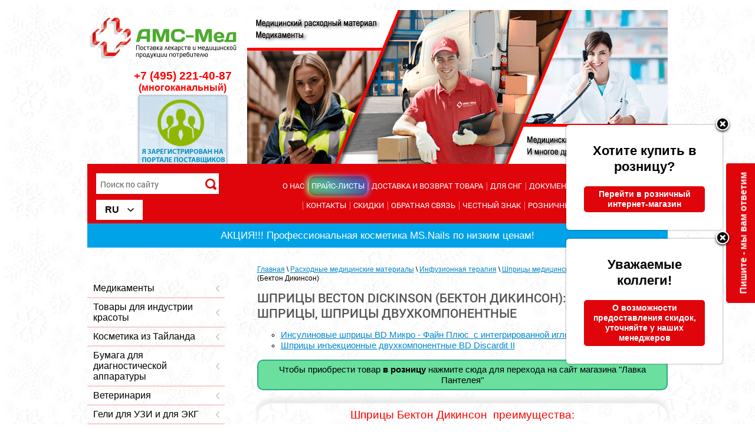

--- FILE ---
content_type: text/html; charset=utf-8
request_url: https://medams.ru/shpric_becton_dickinson
body_size: 147039
content:
<!doctype html>
<html lang="ru">
<head>
<meta name="robots" content="all"/>
<meta http-equiv="Content-Type" content="text/html; charset=UTF-8" />
<meta name="description" content="Купить оптом, не дорого, дешево, за наличные, с доставкой по Москве, России, СНГ. В данном разделе размещены шприцы Becton Dickinson данные шприцы изготовлены из материалов высокого качества и соответствуют стандартам ГОСТ. Купить шприцы по оптовым ценам в АМС-Мед">
<meta name="keywords" content="шприц, инсулиновый, с иглой, двухкомпонентный, Микро Файн, Плюс, Бектон Дикинсон, BD, Becton Dickinson, Discardit, шприц с иглой, одноразовый с иглами, 1 мл с иглой, с инсулиновой иглой,  с тонкой иглой, с инъекционной иглой, медицинский, с луер иглой, купить, оптом, от производителя, цена, с доставкой, дешево, за наличные, недорого, трехкомпонентный, стерильный одноразовый, с надетой иглой, с интегрированной иглой, инсулиновый 1 мл, с тонкой иглой для инъекций, с иглой 30g, с несъемной иглой, с короткой, одноразовый инсулиновый, с маленькой иглой, для внутримышечных инъекций, с острой иглой, размеры, 8 мм, для подкожного введения, с самой тонкой, в Москве,">
<meta name="yandex-verification" content="64dd8bdb13a391f7" />
<meta name="yandex-verification" content="9adb41ea37df8995" />
<link rel="manifest" href="/t/manifest.json">
<meta name="SKYPE_TOOLBAR" content="SKYPE_TOOLBAR_PARSER_COMPATIBLE" />
<meta name="viewport" content="width=device-width, initial-scale=1.0, maximum-scale=1.0, user-scalable=0">
<title>Шприцы Becton Dickinson (Бектон Дикинсон) | Опт,</title>
<script src="/g/libs/html5shiv/html5-3.7.0.js"></script>

<script type="text/javascript" src="/g/jquery/jquery-1.10.2.min.js"></script>


<!-- Common js -->
	<link rel="stylesheet" href="/g/css/styles_articles_tpl.css">

            <!-- 46b9544ffa2e5e73c3c971fe2ede35a5 -->
            <script src='/shared/s3/js/lang/ru.js'></script>
            <script src='/shared/s3/js/common.min.js'></script>
        <link rel='stylesheet' type='text/css' href='/shared/s3/css/calendar.css' /><link rel='stylesheet' type='text/css' href='/shared/highslide-4.1.13/highslide.min.css'/>
<script type='text/javascript' src='/shared/highslide-4.1.13/highslide-full.packed.js'></script>
<script type='text/javascript'>
hs.graphicsDir = '/shared/highslide-4.1.13/graphics/';
hs.outlineType = null;
hs.showCredits = false;
hs.lang={cssDirection:'ltr',loadingText:'Загрузка...',loadingTitle:'Кликните чтобы отменить',focusTitle:'Нажмите чтобы перенести вперёд',fullExpandTitle:'Увеличить',fullExpandText:'Полноэкранный',previousText:'Предыдущий',previousTitle:'Назад (стрелка влево)',nextText:'Далее',nextTitle:'Далее (стрелка вправо)',moveTitle:'Передвинуть',moveText:'Передвинуть',closeText:'Закрыть',closeTitle:'Закрыть (Esc)',resizeTitle:'Восстановить размер',playText:'Слайд-шоу',playTitle:'Слайд-шоу (пробел)',pauseText:'Пауза',pauseTitle:'Приостановить слайд-шоу (пробел)',number:'Изображение %1/%2',restoreTitle:'Нажмите чтобы посмотреть картинку, используйте мышь для перетаскивания. Используйте клавиши вперёд и назад'};</script>
<link rel="icon" href="/favicon.svg" type="image/svg+xml">

<link rel='stylesheet' type='text/css' href='/t/images/__csspatch/2/patch.css'/>
<!-- Common js -->

<!-- Shop init -->
			
		
		
		
			<link rel="stylesheet" type="text/css" href="/g/shop2v2/default/css/theme.less.css">		
			<script type="text/javascript" src="/g/printme.js"></script>
		<script type="text/javascript" src="/g/shop2v2/default/js/tpl.js"></script>
		<script type="text/javascript" src="/g/shop2v2/default/js/baron.min.js"></script>
		
			<script type="text/javascript" src="/g/shop2v2/default/js/shop2.2.js"></script>
		
	<script type="text/javascript">shop2.init({"productRefs": null,"apiHash": {"getSearchMatches":"ca88e3aa1f6475825b0a1585e4297cab","getFolderCustomFields":"ddb9b95fc6062f33b01e2ab6e3539ea1","getProductListItem":"a9ee2f549a7c5084f231176bc92fe905","cartAddItem":"9013cc2d9d4be5a771cd0f14b672eef6","cartRemoveItem":"958d5c72d4c52d9bdeaba516988fd5f9","cartUpdate":"c4fb2611d4f74ef4c609e02f5ae0b317","cartRemoveCoupon":"af4f7075ea0450892694f7139e78803b","cartAddCoupon":"469764ebedba66305a83414e540a1e94","deliveryCalc":"6528bd8d450811f39db25d476063c6ac","printOrder":"a9d5ab102d39f87784b1bd335886be4e","cancelOrder":"9031f58aac517f290bfbd5283c6de787","cancelOrderNotify":"82c640a426eb382e82847ee57b35bd7f","repeatOrder":"c3b399a3e818eff9676fa41f2ff6572b","paymentMethods":"3332e5f3878c28bfa23fc7701975b1ad","compare":"e79b773e12cb615537d0e5100f9f9723","getPromoProducts":"477b58ffcc1d3bca86161e9979a9e54f"},"hash": null,"verId": 40189,"mode": "","step": "","uri": "/magazin","IMAGES_DIR": "/d/","my": {"list_picture_enlarge":true,"accessory":"\u0410\u043a\u0441\u0435\u0441\u0441\u0443\u0430\u0440\u044b","kit":"\u041a\u043e\u043c\u043f\u043b\u0435\u043a\u0442","recommend":"\u0420\u0435\u043a\u043e\u043c\u0435\u043d\u0434\u0443\u0435\u043c\u044b\u0435","similar":"\u041f\u043e\u0445\u043e\u0436\u0438\u0435","modification":"\u041c\u043e\u0434\u0438\u0444\u0438\u043a\u0430\u0446\u0438\u0438","gr_product_one_click":"\u041e\u0441\u0442\u0430\u0432\u0438\u0442\u044c \u0437\u0430\u044f\u0432\u043a\u0443"},"shop2_cart_order_payments": 1,"cf_margin_price_enabled": 0,"maps_yandex_key":"","maps_google_key":""});</script>
<style type="text/css">.product-item-thumb {width: 400px;}.product-item-thumb .product-image, .product-item-simple .product-image {height: 400px;width: 400px;}.product-item-thumb .product-amount .amount-title {width: 304px;}.product-item-thumb .product-price {width: 350px;}.shop2-product .product-side-l {width: 400px;}.shop2-product .product-image {height: 400px;width: 400px;}.shop2-product .product-thumbnails li {width: 123px;height: 123px;}</style>
<!-- Shop init -->

<!-- Custom styles -->
<link rel="stylesheet" href="/g/libs/jqueryui/datepicker-and-slider/css/jquery-ui.css">
<link rel="stylesheet" href="/g/libs/lightgallery/v1.2.19/lightgallery.css">
<link rel="stylesheet" href="/g/libs/remodal/css/remodal.css">
<link rel="stylesheet" href="/g/libs/remodal/css/remodal-default-theme.css">
<!-- Custom styles -->

<!-- Custom js -->
<script src="/g/libs/jquery-responsive-tabs/1.6.3/jquery.responsiveTabs.min.js" charset="utf-8"></script>
<script src="/g/libs/jquery-match-height/0.7.2/jquery.matchHeight.min.js" charset="utf-8"></script>
<script src="/g/libs/jqueryui/datepicker-and-slider/js/jquery-ui.min.js" charset="utf-8"></script>
<script src="/g/libs/jqueryui/touch_punch/jquery.ui.touch_punch.min.js" charset="utf-8"></script>
<script src="//cdn.jsdelivr.net/npm/jquery-columnizer@1.6.3/src/jquery.columnizer.min.js"></script>
<script src="/g/libs/lightgallery/v1.2.19/lightgallery.js" charset="utf-8"></script>
<script src="/g/libs/jquery-slick/1.9.0/slick.min.js" charset="utf-8"></script>
<script src="/g/libs/remodal/js/remodal.js" charset="utf-8"></script>

<!-- Custom js -->

<!-- Site js -->
<script src="/g/s3/misc/form/shop-form/shop-form-minimal.js" charset="utf-8"></script>
<script src="/g/templates/shop2/2.111.2/js/plugins.js" charset="utf-8"></script>


<script src="/g/templates/shop2/2.111.2/js/shop_main.js" charset="utf-8"></script>

<!-- Site js -->

<link rel="stylesheet" href="/g/templates/shop2/2.111.2/css/theme.scss.css">

<!-- Site js -->

<link href="/t/v1166/images/styles.css" rel="stylesheet" type="text/css" />
<link href="/t/v1166/images/menu.css" rel="stylesheet" type="text/css" />
<link href="/t/v1166/images/mobile.css" rel="stylesheet" type="text/css" />


<script type="text/javascript" src="/g/s3/misc/eventable/0.0.1/s3.eventable.js"></script>
<script type="text/javascript" src="/g/s3/misc/math/0.0.1/s3.math.js"></script>
<script type="text/javascript" src="/g/s3/menu/allin/0.0.2/s3.menu.allin.js"></script>

<script src="/t/v1166/images/main.js"></script>

<link href="https://online-kassa.ru/wp-content/themes/ok_new/ny/snow.min.css" rel="stylesheet">
<script type="text/javascript" data-wpmeteor-type="text/javascript" data-wpmeteor-src="https://online-kassa.ru/wp-content/themes/ok_new/ny/Snow.min.js" src="https://online-kassa.ru/wp-content/themes/ok_new/ny/Snow.min.js"></script>

<link rel="stylesheet" href="/t/v1166/images/site_addons.scss.css">
<link rel="stylesheet" href="/t/v1166/images/shop_addons.css">

<link rel="stylesheet" href="/t/v1166/images/site.addons2.scss.css?a=1">
<script async src="https://callkeeper.ru/w/?a0649433"></script>
<script src="/t/v1166/images/site.addons.js"></script>
<link rel="stylesheet" href="/t/v1166/images/site.addons.scss.css">

<script src="/t/v1166/images/images/bpopup.js"></script>
<script src="/t/v1166/images/images/site.addons.js"></script>
<link rel="stylesheet" href="/t/v1166/images/images/site.addons.css">

<link rel="stylesheet" href="t/amsmed.css">


<script>
  	function ViewText(id)
	{
		if (document.getElementById('Pr'+id).style.display != 'table')
		{
			document.getElementById('Pr'+id).style.display = 'table';
			document.getElementById('Cr'+id).innerHTML = "-";
		}
		else
		{
			document.getElementById('Pr'+id).style.display = 'none';
			document.getElementById('Cr'+id).innerHTML = "+";
		}
	}
</script>


</head>

<body style="background: url(https://lavka-panteleya.ru/d/sn.png) transparent;" ><!---->
<div class="site-wrap ">
	
	<!-- <noindex> -->
	<div class="top-wrap2">
		<div class="menu-btn"></div>
		<div class="menu-btn-close"></div>
		<nav class="mobile-menu">
			<ul class="mobile-top menu-default"><li ><a href="/" >О Нас</a></li><li  class="menu-top-li-anim"><a href="/prayslisty" >Прайс-листы</a></li><li ><a href="/dostavka" >Доставка и возврат товара</a></li><li ><a href="/sng-prodazha-med-raskhodnykh-materialov" >Для СНГ</a></li><li ><a href="https://medams.ru/dokumenty-kachestva-na-produktsiyu" >Документы качества</a></li><li  class="menu-top-li-anim"><a href="/news" >Новости</a></li><li ><a href="/kontakty" >Контакты</a></li><li ><a href="/sale" >Скидки</a></li><li ><a href="/otzyvy" >Обратная связь</a></li><li ><a href="/chestnyj-znak" >Честный знак</a></li><li ><a href="/prodazha-v-roznitsu" >Розничный магазин</a></li><li ><a href="/vakansii_rabota_ams-med" >Вакансии</a></li></ul>			<ul class="mobile-top2 menu-default">
                                                                <li><a href="/medikamenty"  class="has">Медикаменты</a>
                                                                                                <ul class="sub">
                                                                <li><span  onclick="document.location.href = '/rasprodazha-medikamenty';" >Распродажа - медикаменты</span>                                                                                                </li>
                                                                                <li><span class="has" onclick="document.location.href = '/antibakterialnye-preparati';" >Антибактериальные препараты</span><a href="javascript:void(0);"></a>                                                                                                <ul >
                                                                <li><span  onclick="document.location.href = '/baneotsin-baneocin-r-poroshok-maz';" >Банеоцин (Baneocin®) - порошок, мазь</span>                                                                                                </li>
                                                                                <li><span  onclick="document.location.href = '/metronidazol';" >Метронидазол (Metronidazolum)</span>                                                                                                </li>
                                                                                <li><span  onclick="document.location.href = '/tseftriakson';" >Цефтриаксон (Ceftriaxone)</span>                                                                                                </li>
                                </ul>
                </li>
                                                                                <li><span class="has" onclick="document.location.href = '/antiseptiki-i-dezinfitsiruyushchiye-sredstva';" >Антисептики и дезинфицирующие средства</span><a href="javascript:void(0);"></a>                                                                                                <ul >
                                                                <li><span  onclick="document.location.href = '/boro_plus';" >Боро Плюс Крем антисептический</span>                                                                                                </li>
                                                                                <li><span  onclick="document.location.href = '/zelenka-marker';" >Зелёнка Маркер</span>                                                                                                </li>
                                                                                <li><span  onclick="document.location.href = '/jod-marker';" >Йод Маркер</span>                                                                                                </li>
                                                                                <li><span  onclick="document.location.href = '/miramistin';" >Мирамистин (Miramistin)</span>                                                                                                </li>
                                                                                <li><span  onclick="document.location.href = '/perekis-vodoroda-marker';" >Перекись водорода Маркер</span>                                                                                                </li>
                                                                                <li><span  onclick="document.location.href = '/ranevoe-pokrytie-gelevoe-flamena';" >Раневое покрытие гелевое "Фламена". Аппликатор вагинальный преднаполненный "Фламена"</span>                                                                                                </li>
                                                                                <li><span  onclick="document.location.href = '/fukorcin-marker';" >Фукорцин Маркер</span>                                                                                                </li>
                                </ul>
                </li>
                                                                                <li><span class="has" onclick="document.location.href = '/vitaminnyye-preparaty';" >Витаминные / Витаминоподобные препараты</span><a href="javascript:void(0);"></a>                                                                                                <ul >
                                                                <li><span class="has" onclick="document.location.href = '/vitaminy-lekarstvennye-preparaty';" >Витамины (лекарственные препараты)</span><a href="javascript:void(0);"></a>                                                                                                <ul >
                                                                <li><span  onclick="document.location.href = '/askorbinovaya-kislota-ascorbic-acid';" >Аскорбиновая кислота (Ascorbic acid)</span>                                                                                                </li>
                                                                                <li><span  onclick="document.location.href = '/askorutin-ascorutin';" >Аскорутин (Ascorutin)</span>                                                                                                </li>
                                                                                <li><span  onclick="document.location.href = '/piridoksin-pyridoxine';" >Пиридоксин (Pyridoxine)</span>                                                                                                </li>
                                                                                <li><span  onclick="document.location.href = '/vikasol-vikasol';" >Викасол  (Vikasol)</span>                                                                                                </li>
                                                                                <li><span  onclick="document.location.href = '/retinola-atsetat';" >Ретинола ацетат</span>                                                                                                </li>
                                                                                <li><span  onclick="document.location.href = '/riboflavin-riboflavin';" >Рибофлавин (Riboflavin)</span>                                                                                                </li>
                                                                                <li><span  onclick="document.location.href = '/riboksin-riboxin';" >Рибоксин (Riboxin)</span>                                                                                                </li>
                                                                                <li><span  onclick="document.location.href = '/foliyevaya-kislota-folic-acid';" >Фолиевая кислота (Folic acid)</span>                                                                                                </li>
                                                                                <li><span  onclick="document.location.href = '/tsianokobalamin-cyanocobalamin';" >Цианокобаламин (Cyanocobalamin)</span>                                                                                                </li>
                                </ul>
                </li>
                                                                                <li><span class="has" onclick="document.location.href = '/vitaminopodobnye-preparaty';" >Витаминоподобные препараты (БАДы)</span><a href="javascript:void(0);"></a>                                                                                                <ul >
                                                                <li><span  onclick="document.location.href = '/vitamin-d3-400-me-detskaya-doza-pastilki-dlya-rassasyvaniya-vitajr-up-ka-10-pastilok';" >Витамин Д3 400 МЕ|600 МЕ (детская и взрослая дозы) пастилки для рассасывания</span>                                                                                                </li>
                                                                                <li><span  onclick="document.location.href = '/vitamin-s-900-vitamin-c-900-herbs';" >Витамин С 900 ("Vitamin C 900") Herbs</span>                                                                                                </li>
                                                                                <li><span  onclick="document.location.href = '/biologicheskaya-aktivnaya-dobavka-k-pishche-vitamin-s-shipovnik-bioflavonoidy-500mg';" >БАД к пище "Витамин С + шиповник + биофлавоноиды" 500 мг</span>                                                                                                </li>
                                                                                <li><span  onclick="document.location.href = '/vidikold-rastitelnye-ledency-pri-boli-v-gorle';" >Леденцы при боли в горле "ВидиКолд"</span>                                                                                                </li>
                                                                                <li><span  onclick="document.location.href = '/myatnye-pastilki-dlya-svezhego-dyhaniya-f-lajk-lajm-myata';" >Мятные пастилки для свежего дыхания "Ф-лайк" | Лайм-мята</span>                                                                                                </li>
                                                                                <li><span  onclick="document.location.href = '/myatnye-pastilki-dlya-svezhego-dyhaniya-myata';" >Мятные пастилки для свежего дыхания "Ф-лайк" | Мята / Апельсин</span>                                                                                                </li>
                                                                                <li><span  onclick="document.location.href = '/fosfomarin-xae-fosfomarin-xae-kapsuly-massoj-1435mg-no-30-i-no50';" >ФОСФОМАРИН ("FOSFOMARIN") капсулы массой 1435 мг № 30 и № 50</span>                                                                                                </li>
                                </ul>
                </li>
                                </ul>
                </li>
                                                                                <li><span  onclick="document.location.href = '/voda-distillirovannaya-sterilnaya';" >Вода дистиллированная стерильная</span>                                                                                                </li>
                                                                                <li><span class="has" onclick="document.location.href = '/glyukokortikosteroidy-v-kombinatsiyakh';" >Глюкокортикостероиды в комбинациях</span><a href="javascript:void(0);"></a>                                                                                                <ul >
                                                                <li><span  onclick="document.location.href = '/gidrokortizon-rikhter-hydrocortison-richter';" >Гидрокортизон-Рихтер (Hydrocortison-Richter)</span>                                                                                                </li>
                                                                                <li><span  onclick="document.location.href = '/gidrokortizon-maz';" >Гидрокортизон мазь (Hydrocortison)</span>                                                                                                </li>
                                                                                <li><span  onclick="document.location.href = '/prednizolon-prednisolon';" >Преднизолон в ампулах для инъекций</span>                                                                                                </li>
                                </ul>
                </li>
                                                                                <li><span  onclick="document.location.href = '/immunomodulyatory';" >Иммуномодуляторы</span>                                                                                                </li>
                                                                                <li><span class="has" onclick="document.location.href = '/infuzionnyye-rastvory';" >Инфузионные растворы</span><a href="javascript:void(0);"></a>                                                                                                <ul >
                                                                <li><span  onclick="document.location.href = '/volyuven-voluven';" >Волювен (Voluven)</span>                                                                                                </li>
                                                                                <li><span  onclick="document.location.href = '/infuzionnyye-rastvory-upakovka-konteyner-polimernyy';" >Инфузионные растворы, упаковка контейнер полимерный (Завод Медсинтез, Россия)</span>                                                                                                </li>
                                                                                <li><span class="has" onclick="document.location.href = '/infuzionnie_rastvori_medpolimer';" >Инфузионные растворы в полимерной упаковке производство "Фирма Медполимер"</span><a href="javascript:void(0);"></a>                                                                                                </li>
                                                                                <li><span  onclick="document.location.href = '/metrogil-r-metrogyl';" >Метрогил® (Metrogyl)</span>                                                                                                </li>
                                                                                <li><span  onclick="document.location.href = '/natriya-khlorid-natrii-chloridum';" >Натрия хлорид (Natrii chloridum) раствор для инфузий</span>                                                                                                </li>
                                                                                <li><span  onclick="document.location.href = '/rastvor-ringera-ringers-solution';" >Рингера раствор (Ringer's solution)</span>                                                                                                </li>
                                                                                <li><span  onclick="document.location.href = '/reamberin-r-reamberin-r';" >РЕАМБЕРИН® (Reamberin®)</span>                                                                                                </li>
                                                                                <li><span  onclick="document.location.href = '/remaksol-r-remaxol-r';" >РЕМАКСОЛ® (Remaxol®)</span>                                                                                                </li>
                                                                                <li><span  onclick="document.location.href = '/reopoliglyukin-rheopolyglukin-rastvor-dlya-infuziy';" >Реополиглюкин (Rheopolyglukin)</span>                                                                                                </li>
                                                                                <li><span  onclick="document.location.href = '/trisol-trisolum';" >Трисоль (Trisolum)</span>                                                                                                </li>
                                                                                <li><span  onclick="document.location.href = '/tsiprofloksatsin-ciprofloxacin-1';" >Ципрофлоксацин (Ciprofloxacin) раствор для инфузий</span>                                                                                                </li>
                                </ul>
                </li>
                                                                                <li><span class="has" onclick="document.location.href = '/in-yektsionnyye-rastvory';" >Инъекционные растворы</span><a href="javascript:void(0);"></a>                                                                                                <ul >
                                                                <li><span  onclick="document.location.href = '/adrenalin-rastvor-dlya-in-yektsiy';" >Адреналин / Адреналина гидрохлорид</span>                                                                                                </li>
                                                                                <li><span  onclick="document.location.href = '/aloe-ekstrakt-zhidkiy-aloes-extract-fluid';" >Алоэ экстракт жидкий (Aloes extract fluid)</span>                                                                                                </li>
                                                                                <li><span  onclick="document.location.href = '/atropina-sulfat-rastvor-dlya-in-yektsiy';" >Атропина сульфат – раствор для инъекций</span>                                                                                                </li>
                                                                                <li><span  onclick="document.location.href = '/vinpotsetin-vinpocetine';" >Винпоцетин (Vinpocetine)</span>                                                                                                </li>
                                                                                <li><span  onclick="document.location.href = '/geparin-heparin';" >Гепарин (Heparin)</span>                                                                                                </li>
                                                                                <li><span  onclick="document.location.href = '/glyukoza-glucose';" >Глюкоза (Glucose)</span>                                                                                                </li>
                                                                                <li><span  onclick="document.location.href = '/dibazol-dibazol-rastvor';" >Дибазол (Dibazol) раствор</span>                                                                                                </li>
                                                                                <li><span  onclick="document.location.href = '/diklofenak-diclofenac-rastvor-dlya-in-yektsiy';" >Диклофенак (Diclofenac), раствор для инъекций</span>                                                                                                </li>
                                                                                <li><span  onclick="document.location.href = '/dimedrol-dimedrol';" >Димедрол (Dimedrol)</span>                                                                                                </li>
                                                                                <li><span  onclick="document.location.href = '/dioksidin-r-dioxydin';" >Диоксидин® (Dioxydin)</span>                                                                                                </li>
                                                                                <li><span  onclick="document.location.href = '/diprospan-r-diprospan';" >Дипроспан® (Diprospan)</span>                                                                                                </li>
                                                                                <li><span  onclick="document.location.href = '/dopamin-dopamine';" >Допамин (Dopamine)</span>                                                                                                </li>
                                                                                <li><span  onclick="document.location.href = '/droperidol';" >Дроперидол (Droperidol)</span>                                                                                                </li>
                                                                                <li><span  onclick="document.location.href = '/drotaverin-drotaverine';" >Дротаверин (Drotaverine)</span>                                                                                                </li>
                                                                                <li><span  onclick="document.location.href = '/deksametazon-dexamethasone';" >Дексаметазон (Dexamethasone)</span>                                                                                                </li>
                                                                                <li><span  onclick="document.location.href = '/in-ekcionnye-rastvory-v-polietilenovyh-ampulah';" >Инъекционные растворы в полиэтиленовых ампулах (Россия)</span>                                                                                                </li>
                                                                                <li><span  onclick="document.location.href = '/kaltsiya-glyukonat-calcium-gluconate';" >Кальция глюконат (Calcium gluconate)</span>                                                                                                </li>
                                                                                <li><span  onclick="document.location.href = '/kaltsiya-khlorid-calcii-chloridum';" >Кальция хлорид (Calcii chloridum)</span>                                                                                                </li>
                                                                                <li><span  onclick="document.location.href = '/kenalog-kenalog-r';" >Кеналог (Kenalog®)</span>                                                                                                </li>
                                                                                <li><span  onclick="document.location.href = '/ketonal-ketonal-r-rastvor-dlya-in-yektsiy';" >Кетонал (Ketonal®) раствор для инъекций</span>                                                                                                </li>
                                                                                <li><span  onclick="document.location.href = '/korglikard-corglycard';" >Коргликард (Corglycard)</span>                                                                                                </li>
                                                                                <li><span  onclick="document.location.href = '/kordiamin-cordiamin';" >Кордиамин (Cordiamin)</span>                                                                                                </li>
                                                                                <li><span  onclick="document.location.href = '/kofeina-benzoata-natriya-rastvor-dlya-in-yektsiy-coffein-benzoate-sodium-solution-for-injections';" >Кофеин-бензоат натрия, раствор для инъекций (Coffein-benzoate sodium solution for injections)</span>                                                                                                </li>
                                                                                <li><span  onclick="document.location.href = '/lidaza-lydase';" >Лидаза (Lydase)</span>                                                                                                </li>
                                                                                <li><span  onclick="document.location.href = '/lidokain-bufus-lidocaine-bufus';" >Лидокаин буфус (Lidocaine bufus)</span>                                                                                                </li>
                                                                                <li><span  onclick="document.location.href = '/linkomitsina-gidrokhlorid-lincomycin-hydrochloride';" >Линкомицина гидрохлорид (Lincomycin hydrochloride)</span>                                                                                                </li>
                                                                                <li><span  onclick="document.location.href = '/magniya-sulfat-magnesii-sulfas';" >Магния сульфат (Magnesii sulfas)</span>                                                                                                </li>
                                                                                <li><span  onclick="document.location.href = '/meksidol-mexidol';" >Мексидол (Mexidol)</span>                                                                                                </li>
                                                                                <li><span  onclick="document.location.href = '/metoklopramid-metoclopramide';" >Метоклопрамид (Metoclopramide)</span>                                                                                                </li>
                                                                                <li><span  onclick="document.location.href = '/milgamma-r-milgamma-r';" >Мильгамма® (Milgamma®)</span>                                                                                                </li>
                                                                                <li><span  onclick="document.location.href = '/naloxone-1';" >Налоксон (Naloxone)</span>                                                                                                </li>
                                                                                <li><span  onclick="document.location.href = '/natriya-tiosulfat-sodium-thiosulfate';" >Натрия тиосульфат (Sodium thiosulfate)</span>                                                                                                </li>
                                                                                <li><span  onclick="document.location.href = '/nikotinovaya-kislota-nicotinic-acid';" >Никотиновая кислота (Nicotinic acid)</span>                                                                                                </li>
                                                                                <li><span  onclick="document.location.href = '/novokain-rastvor-dlya-in-yektsiy';" >Новокаин (Novocaine)</span>                                                                                                </li>
                                                                                <li><span  onclick="document.location.href = '/no-shpa-r-no-spa-r-rastvor';" >Но-шпа® (No-Spa®), раствор</span>                                                                                                </li>
                                                                                <li><span  onclick="document.location.href = '/papaverin-papaverine';" >Папаверин (Papaverine)</span>                                                                                                </li>
                                                                                <li><span  onclick="document.location.href = '/pentoksifillin-pentoxifylline';" >Пентоксифиллин (Pentoxifylline)</span>                                                                                                </li>
                                                                                <li><span  onclick="document.location.href = '/platifillin-platyphyllin';" >Платифиллин (Platyphyllin)</span>                                                                                                </li>
                                                                                <li><span  onclick="document.location.href = '/prozerin-proserinum';" >Прозерин (Proserinum)</span>                                                                                                </li>
                                                                                <li><span  onclick="document.location.href = '/spazgan-spasgan';" >Спазган (Spasgan)</span>                                                                                                </li>
                                                                                <li><span  onclick="document.location.href = '/spazmalgon-r-spasmalgon-r-2ml-ind-up-no10';" >Спазмалгон® (Spasmalgon®) 2мл инд уп №10</span>                                                                                                </li>
                                                                                <li><span  onclick="document.location.href = '/spasmalgon-1';" >Спазмалгон® (Spasmalgon®) 5мл инд уп №10</span>                                                                                                </li>
                                                                                <li><span  onclick="document.location.href = '/sulfokamfokain-sulfocamphocaine';" >Сульфокамфокаин (Sulfocamphocaine)</span>                                                                                                </li>
                                                                                <li><span  onclick="document.location.href = '/suprastin-suprastin-rastvor';" >Супрастин (Suprastin) раствор</span>                                                                                                </li>
                                                                                <li><span  onclick="document.location.href = '/tiamin-thiamine';" >Тиамин (Thiamine)</span>                                                                                                </li>
                                                                                <li><span  onclick="document.location.href = '/traneksam-r-tranexam-rastvor';" >Транексам® (Tranexam) раствор</span>                                                                                                </li>
                                                                                <li><span  onclick="document.location.href = '/ferrum-lek-r-ferrum-lek-r';" >Феррум Лек® (Ferrum Lek®)</span>                                                                                                </li>
                                                                                <li><span  onclick="document.location.href = '/furosemid-rastvor-dlya-in-yektsiy';" >Фуросемид - раствор для инъекций</span>                                                                                                </li>
                                                                                <li><span  onclick="document.location.href = '/khloropiramin-chloropyramine';" >Хлоропирамин (Chloropyramine)</span>                                                                                                </li>
                                                                                <li><span  onclick="document.location.href = '/etamzilat-r-r-dlya-v-v-i-v-m-vved-125mg-ml-2ml-no10-amp';" >Этамзилат (Р-Р Для В/В И В/М Введ.125Мг/Мл 2Мл №10 Амп)</span>                                                                                                </li>
                                                                                <li><span  onclick="document.location.href = '/tserukal-cerucal-rastvor';" >Церукал (Cerucal), раствор</span>                                                                                                </li>
                                </ul>
                </li>
                                                                                <li><span class="has" onclick="document.location.href = '/mestnyye-stomatologicheskiye-anestetiki';" >Местные стоматологические анестетики</span><a href="javascript:void(0);"></a>                                                                                                <ul >
                                                                <li><span  onclick="document.location.href = '/artikain-inibsa';" >Артикаин ИНИБСА (Articaine INIBSA)</span>                                                                                                </li>
                                                                                <li><span  onclick="document.location.href = '/artikain';" >Артикаин (Articaine), Артикаин с адреналином (Articaine with adrenaline), Артикаин с адреналином форте (Articaine with adrenaline forte)</span>                                                                                                </li>
                                                                                <li><span  onclick="document.location.href = '/sathejell-with-lidocaine';" >Катеджель с лидокаином (Cathejell with Lidocaine)</span>                                                                                                </li>
                                                                                <li><span  onclick="document.location.href = '/komplekt_dlya_inekcii_stomatolog';" >Комплект для инъекций стоматологический (одноразовый карпульный шприц+карпула+игла)</span>                                                                                                </li>
                                                                                <li><span  onclick="document.location.href = '/mepivastezin-mepivastesin';" >Мепивастезин (Mepivastesin)</span>                                                                                                </li>
                                                                                <li><span  onclick="document.location.href = '/orabloc';" >Ораблок® (Orabloc®), раствор для инъекций (Артикаин с адреналином)</span>                                                                                                </li>
                                                                                <li><span  onclick="document.location.href = '/septanest_with_adrenaline';" >Септанест с адреналином (Septanest with Adrenaline)</span>                                                                                                </li>
                                                                                <li><span  onclick="document.location.href = '/skandinibsa';" >Скандинибса® 3% (Scandinibsa 3%) раствор для инъекций (Мепивакаин)</span>                                                                                                </li>
                                                                                <li><span  onclick="document.location.href = '/ultrakain-r-d-s';" >Ультракаин Д-С (Ultracain D-S), Ультракаин Д-С форте (Ultracain D-S forte)</span>                                                                                                </li>
                                </ul>
                </li>
                                                                                <li><span class="has" onclick="document.location.href = '/obezbolivayushchiye-preparaty';" >Обезболивающие препараты</span><a href="javascript:void(0);"></a>                                                                                                <ul >
                                                                <li><span  onclick="document.location.href = '/analgin-analgin';" >Анальгин (Analgin)</span>                                                                                                </li>
                                                                                <li><span  onclick="document.location.href = '/atsetilsalitsilovaya-kislota';" >Ацетилсалициловая кислота (Acetylsalicylic acid)</span>                                                                                                </li>
                                                                                <li><span  onclick="document.location.href = '/voltaren-emulgel-voltaren-emulgel';" >Вольтарен Эмульгель (Voltaren Emulgel)</span>                                                                                                </li>
                                                                                <li><span  onclick="document.location.href = '/diklofenak-diclofenac';" >Диклофенак (Diclofenac), таблетки</span>                                                                                                </li>
                                                                                <li><span  onclick="document.location.href = '/ketanov-r-ketanov-r';" >Кетанов® (Ketanov®)</span>                                                                                                </li>
                                                                                <li><span  onclick="document.location.href = '/ketoprofen-ketoprofen';" >Кетопрофен (Ketoprofen)</span>                                                                                                </li>
                                                                                <li><span  onclick="document.location.href = '/ketorolak-ketorolac';" >Кеторолак (Ketorolac)</span>                                                                                                </li>
                                                                                <li><span  onclick="document.location.href = '/ketorol-r-ketorol';" >Кеторол (Ketorol)</span>                                                                                                </li>
                                                                                <li><span  onclick="document.location.href = '/movasin-r-movasin';" >Мовасин® (Movasin)</span>                                                                                                </li>
                                </ul>
                </li>
                                                                                <li><span  onclick="document.location.href = '/oftalmologiya';" >Офтальмология</span>                                                                                                </li>
                                                                                <li><span  onclick="document.location.href = '/prebiotiki';" >Пребиотики</span>                                                                                                </li>
                                                                                <li><span class="has" onclick="document.location.href = '/prochiye-lekarstvennyye-formy';" >Прочие лекарственные формы</span><a href="javascript:void(0);"></a>                                                                                                <ul >
                                                                <li><span  onclick="document.location.href = '/ambroksol-ambroxol-sirop';" >Амброксол (Ambroxol) сироп</span>                                                                                                </li>
                                                                                <li><span  onclick="document.location.href = '/berodual-r-r-d-ingal-0-25mg-0-5mg-ml-20ml-fl-kap-t-s-ind-up';" >Беродуал раствор для ингаляций 20мл в стеклянном флакон-капельнице (дозировка 0,25мг+0,5мг/мл.)</span>                                                                                                </li>
                                                                                <li><span  onclick="document.location.href = '/berodual-n-aeroz-d-ing-dozir-20mkg-50mkg-doza-200doz-10ml';" >Беродуал Н аэрозоль для ингаляций дозированный 20мкг+50мкг/доза. Форма выпуска 10 мл. (200 доз)</span>                                                                                                </li>
                                                                                <li><span  onclick="document.location.href = '/bornaya-kislota-boric-acid';" >Борная кислота (Boric acid)</span>                                                                                                </li>
                                                                                <li><span  onclick="document.location.href = '/boyaryshnika-nastoyka-crataegi-tinctura';" >Боярышника настойка (Crataegi tinctura)</span>                                                                                                </li>
                                                                                <li><span  onclick="document.location.href = '/bromgeksin-bromhexine-sirop';" >Бромгексин (Bromhexine) сироп</span>                                                                                                </li>
                                                                                <li><span  onclick="document.location.href = '/vazelin-vaselin';" >Вазелин (Vaselin)</span>                                                                                                </li>
                                                                                <li><span  onclick="document.location.href = '/vazelinovoye-maslo';" >Вазелиновое масло</span>                                                                                                </li>
                                                                                <li><span  onclick="document.location.href = '/valeriany-nastoyka-tinctura-valerianae';" >Валерианы настойка (Tinctura Valerianae)</span>                                                                                                </li>
                                                                                <li><span  onclick="document.location.href = '/valocordin';" >Валокордин (Valocordin)</span>                                                                                                </li>
                                                                                <li><span  onclick="document.location.href = '/geksoral-r-hexoral-r-aerozol-dlya-mestnogo-primeneniya';" >Гексорал® (Hexoral®) Аэрозоль для местного применения</span>                                                                                                </li>
                                                                                <li><span  onclick="document.location.href = '/geparinovaya-maz-heparin-ointment';" >Гепариновая мазь (Heparin ointment)</span>                                                                                                </li>
                                                                                <li><span  onclick="document.location.href = '/deksametazon-kapli-glaznyye';" >Дексаметазон капли глазные</span>                                                                                                </li>
                                                                                <li><span  onclick="document.location.href = '/ingalipt-inhalypt';" >Ингалипт (Inhalypt)</span>                                                                                                </li>
                                                                                <li><span  onclick="document.location.href = '/inokain-r-inokain-kapli-glaznyye';" >Инокаин® (Inokain) капли глазные</span>                                                                                                </li>
                                                                                <li><span  onclick="document.location.href = '/ikhtiolovaya-maz';" >Ихтиоловая мазь</span>                                                                                                </li>
                                                                                <li><span  onclick="document.location.href = '/kaliya-permanganat-potassium-permanganate';" >Калия перманганат (Potassium permanganate)</span>                                                                                                </li>
                                                                                <li><span  onclick="document.location.href = '/kastorovoye-maslo-ricini-oleum';" >Касторовое масло (Ricini oleum)</span>                                                                                                </li>
                                                                                <li><span  onclick="document.location.href = '/ketonal-ketonal-r-tabletki';" >Кетонал (Ketonal®) таблетки</span>                                                                                                </li>
                                                                                <li><span  onclick="document.location.href = '/levomekol-r-levomekol';" >Левомеколь (Levomekol)</span>                                                                                                </li>
                                                                                <li><span  onclick="document.location.href = '/levometil-levometil';" >Левометил (Levometil)</span>                                                                                                </li>
                                                                                <li><span  onclick="document.location.href = '/levomitsetin-levomycetin-kapli-glaznyye';" >Левомицетин (Levomycetin)  капли глазные</span>                                                                                                </li>
                                                                                <li><span  onclick="document.location.href = '/lidokain-vial-lidocaine-sprey';" >Лидокаин / Лидокаин-Виал (lidocaine-vial), спрей</span>                                                                                                </li>
                                                                                <li><span  onclick="document.location.href = '/liniment-balzamicheskiy-po-vishnevskomu';" >Линимент бальзамический (по Вишневскому)</span>                                                                                                </li>
                                                                                <li><span  onclick="document.location.href = '/lyugol-lugol';" >Люголь (Lugol)</span>                                                                                                </li>
                                                                                <li><span  onclick="document.location.href = '/metrogil-denta-metrogyl-denta';" >Метрогил Дента (Metrogyl Denta)</span>                                                                                                </li>
                                                                                <li><span  onclick="document.location.href = '/nayz-r-nise-gel';" >Найз® (Nise) гель</span>                                                                                                </li>
                                                                                <li><span  onclick="document.location.href = '/naphthyzin';" >Нафтизин (Naphthyzin)</span>                                                                                                </li>
                                                                                <li><span  onclick="document.location.href = '/nimesil-r-nimesil-r-granuly';" >Нимесил® (Nimesil®) гранулы</span>                                                                                                </li>
                                                                                <li><span  onclick="document.location.href = '/otipaks-r-otipax-r';" >Отипакс® (Otipax®)</span>                                                                                                </li>
                                                                                <li><span  onclick="document.location.href = '/otinum-otinum-r';" >Отинум (Otinum®)</span>                                                                                                </li>
                                                                                <li><span  onclick="document.location.href = '/paratsetamol_suspensiya';" >Парацетамол (Paracetamol), суспензия</span>                                                                                                </li>
                                                                                <li><span  onclick="document.location.href = '/polideksa-s-fenilefrinom-polydexa-with-phenylephrine';" >Полидекса с фенилэфрином  (Polydexa with phenylephrine)</span>                                                                                                </li>
                                                                                <li><span  onclick="document.location.href = '/prisypka-detskaya';" >Присыпка детская</span>                                                                                                </li>
                                                                                <li><span  onclick="document.location.href = '/nastoyka-pustyrnika-tinctura-leonuri';" >Пустырника настойка (Tinctura Leonuri)</span>                                                                                                </li>
                                                                                <li><span  onclick="document.location.href = '/salbutamol-salbutamol';" >Сальбутамол (Salbutamol)</span>                                                                                                </li>
                                                                                <li><span  onclick="document.location.href = '/sinaflan-synaflan-maz';" >Синафлан (Synaflan), мазь</span>                                                                                                </li>
                                                                                <li><span  onclick="document.location.href = '/sintomitsin';" >Синтомицин, линимент</span>                                                                                                </li>
                                                                                <li><span  onclick="document.location.href = '/smekta-r-smecta-r';" >Смекта® (Smecta®)</span>                                                                                                </li>
                                                                                <li><span  onclick="document.location.href = '/smes-dlya-ingalyatsiy-rastvor';" >Смесь для ингаляций, раствор</span>                                                                                                </li>
                                                                                <li><span  onclick="document.location.href = '/rotokan-r-rotocanum-r';" >Ротокан® (Rotocanum®)</span>                                                                                                </li>
                                                                                <li><span  onclick="document.location.href = '/tetratsiklinovaya-maz-tetracycline';" >Тетрациклин мазь  (TETRACYCLINE)</span>                                                                                                </li>
                                                                                <li><span  onclick="document.location.href = '/tobradeks-r-tobradex';" >Тобрадекс® (Tobradex) глазные капли</span>                                                                                                </li>
                                                                                <li><span  onclick="document.location.href = '/tobreks-r-tobrex-r-glaznyye-kapli';" >Тобрекс® (Tobrex®) глазные капли</span>                                                                                                </li>
                                                                                <li><span  onclick="document.location.href = '/troksevazin-r-troxevasin-r-gel';" >Троксевазин® (Troxevasin®) гель</span>                                                                                                </li>
                                                                                <li><span  onclick="document.location.href = '/fenistil-fenistil';" >Фенистил (Fenistil)</span>                                                                                                </li>
                                                                                <li><span  onclick="document.location.href = '/khlorofillipt-r-chlorophyllipt-rastvor-dlya-mestnogo-primeneniya-maslyanyy-spirtovoy';" >Хлорофиллипт® (Chlorophyllipt) раствор масляный  и спиртовой</span>                                                                                                </li>
                                                                                <li><span  onclick="document.location.href = '/emla-r-emla-r';" >Эмла® (Emla®)</span>                                                                                                </li>
                                </ul>
                </li>
                                                                                <li><span class="has" onclick="document.location.href = '/rastvory-dlya-naruzhnogo-primeneniya';" >Растворы для наружного применения</span><a href="javascript:void(0);"></a>                                                                                                <ul >
                                                                <li><span  onclick="document.location.href = '/akvazan-aquasan-rastvor';" >Аквазан (Aquasan), раствор</span>                                                                                                </li>
                                                                                <li><span  onclick="document.location.href = '/ammiak-ammonium';" >Аммиак (Ammonium)</span>                                                                                                </li>
                                                                                <li><span  onclick="document.location.href = '/glitserin-glycerin';" >Глицерин (Glycerin)</span>                                                                                                </li>
                                                                                <li><span  onclick="document.location.href = '/dimeksid-dimexid';" >Димексид (Dimexid)</span>                                                                                                </li>
                                                                                <li><span  onclick="document.location.href = '/yod';" >Йод</span>                                                                                                </li>
                                                                                <li><span  onclick="document.location.href = '/yodinol-iodinol';" >Йодинол (Iodinol)</span>                                                                                                </li>
                                                                                <li><span  onclick="document.location.href = '/yodopiron';" >Йодопирон</span>                                                                                                </li>
                                                                                <li><span  onclick="document.location.href = '/kley-dlya-obrabotki-mikrotravm';" >Клей для обработки микротравм БФ-6 (Gluten BF-6)</span>                                                                                                </li>
                                                                                <li><span  onclick="document.location.href = '/clotrimazole';" >Клотримазол (Clotrimazole), раствор для наружного применения</span>                                                                                                </li>
                                                                                <li><span  onclick="document.location.href = '/menovasin';" >Меновазин (Menovasin), раствор  для наружного применения</span>                                                                                                </li>
                                                                                <li><span  onclick="document.location.href = '/mestamidin-sens';" >МестаМидин-сенс</span>                                                                                                </li>
                                                                                <li><span  onclick="document.location.href = '/nitrofungin';" >Нитрофунгин (Nitrofungin), раствор  для наружного применения</span>                                                                                                </li>
                                                                                <li><span  onclick="document.location.href = '/pantenolsprey-panthenol-spray';" >Пантенол-спрей (Panthenol spray)</span>                                                                                                </li>
                                                                                <li><span  onclick="document.location.href = '/perekis-vodoroda';" >Перекись водорода (Hydrogen peroxide) 3% и 6%</span>                                                                                                </li>
                                                                                <li><span  onclick="document.location.href = '/fukortsin-fucorcin';" >Фукорцин (Fucorcin)</span>                                                                                                </li>
                                                                                <li><span  onclick="document.location.href = '/hlorgeksidin-biglyukonat-chlorhexidine-bigluconate';" >Хлоргексидин Биглюконат (Chlorhexidine Bigluconate)</span>                                                                                                </li>
                                                                                <li><span  onclick="document.location.href = '/hlorgeksidin-chlorhexidine';" >Хлоргексидин (Chlorhexidine)</span>                                                                                                </li>
                                </ul>
                </li>
                                                                                <li><span  onclick="document.location.href = '/enteralnoye-i-parenteralnoye-pitaniye';" >Современное энтеральное питание</span>                                                                                                </li>
                                                                                <li><span class="has" onclick="document.location.href = '/suppozitorii';" >Суппозитории</span><a href="javascript:void(0);"></a>                                                                                                <ul >
                                                                <li><span  onclick="document.location.href = '/geksikon-r-d-hexicon-d';" >Гексикон® Д (Hexicon D)</span>                                                                                                </li>
                                </ul>
                </li>
                                                                                <li><span class="has" onclick="document.location.href = '/tverdyye-lekarstvennyye-formy-dlya-vnutrennego-primeneniya';" >Твердые лекарственные формы для внутреннего применения</span><a href="javascript:void(0);"></a>                                                                                                <ul >
                                                                <li><span  onclick="document.location.href = '/ambroksol-ambroxol';" >Амброксол (Ambroxol)</span>                                                                                                </li>
                                                                                <li><span  onclick="document.location.href = '/andipal-andipal';" >Андипал (Andipal)</span>                                                                                                </li>
                                                                                <li><span  onclick="document.location.href = '/askofen-p-r-ascophenum-p-r';" >Аскофен-П® (Ascophenum-P®)</span>                                                                                                </li>
                                                                                <li><span  onclick="document.location.href = '/atsiklovir-aciclovir';" >Ацикловир (Aciclovir)</span>                                                                                                </li>
                                                                                <li><span  onclick="document.location.href = '/bromgeksin-bromhexine';" >Бромгексин (Bromhexine)</span>                                                                                                </li>
                                                                                <li><span  onclick="document.location.href = '/validol';" >Валидол (Validol)</span>                                                                                                </li>
                                                                                <li><span  onclick="document.location.href = '/gastal-r-gastal-r';" >Гастал® (Gastal®)</span>                                                                                                </li>
                                                                                <li><span  onclick="document.location.href = '/geksoral-r-hexoral-r-tabletki';" >Гексорал® (Hexoral®), таблетки</span>                                                                                                </li>
                                                                                <li><span  onclick="document.location.href = '/glitsin-glycine';" >Глицин (Glycine)</span>                                                                                                </li>
                                                                                <li><span  onclick="document.location.href = '/diazolin-r-diazolin';" >Диазолин® (Diazolin)</span>                                                                                                </li>
                                                                                <li><span  onclick="document.location.href = '/dibazol-dibazol';" >Дибазол (Dibazol)</span>                                                                                                </li>
                                                                                <li><span  onclick="document.location.href = '/ditsinon-r-dicynone-r';" >Дицинон® (Dicynone®)</span>                                                                                                </li>
                                                                                <li><span  onclick="document.location.href = '/ibuprofen-ibuprofen';" >Ибупрофен (Ibuprofen)</span>                                                                                                </li>
                                                                                <li><span  onclick="document.location.href = '/kagotsel-r-kagocel-r';" >Кагоцел® (Kagocel®)</span>                                                                                                </li>
                                                                                <li><span  onclick="document.location.href = '/kaptopril-captopril';" >Каптоприл (Captopril)</span>                                                                                                </li>
                                                                                <li><span  onclick="document.location.href = '/ko-renitek-co-renitec';" >Ко-ренитек (Co-renitec)</span>                                                                                                </li>
                                                                                <li><span  onclick="document.location.href = '/kofein-benzoat-natriya-coffein-benzoate-sodium';" >Кофеин-бензоат натрия, таблетки (Coffein-benzoate sodium)</span>                                                                                                </li>
                                                                                <li><span  onclick="document.location.href = '/loperamid-loperamide';" >Лоперамид (Loperamide)</span>                                                                                                </li>
                                                                                <li><span  onclick="document.location.href = '/loratadin-loratadine';" >Лоратадин (Loratadine)</span>                                                                                                </li>
                                                                                <li><span  onclick="document.location.href = '/mezym_forte';" >Мезим форте (Mezym forte)</span>                                                                                                </li>
                                                                                <li><span  onclick="document.location.href = '/meloksikam-meloxicam';" >Мелоксикам (Meloxicam)</span>                                                                                                </li>
                                                                                <li><span  onclick="document.location.href = '/metformin-metformin';" >Метформин (Metformin)</span>                                                                                                </li>
                                                                                <li><span  onclick="document.location.href = '/mydocalm';" >Мидокалм (Mydocalm)</span>                                                                                                </li>
                                                                                <li><span  onclick="document.location.href = '/mukaltin-mucaltin';" >Мукалтин (Mucaltin)</span>                                                                                                </li>
                                                                                <li><span  onclick="document.location.href = '/nayz-r-nise-tabletki';" >Найз® (Nise) таблетки</span>                                                                                                </li>
                                                                                <li><span  onclick="document.location.href = '/nimesulid-nimesulid';" >Нимесулид (Nimesulid)</span>                                                                                                </li>
                                                                                <li><span  onclick="document.location.href = '/nitroglitserin-nitroglycerin';" >Нитроглицерин (Nitroglycerin)</span>                                                                                                </li>
                                                                                <li><span  onclick="document.location.href = '/no-shpa-no-spa';" >Но-шпа (No-Spa)</span>                                                                                                </li>
                                                                                <li><span  onclick="document.location.href = '/omeprazol-omeprazole';" >Омепразол (Omeprazole)</span>                                                                                                </li>
                                                                                <li><span  onclick="document.location.href = '/pankreatin-pancreatin';" >Панкреатин (Pancreatin)</span>                                                                                                </li>
                                                                                <li><span  onclick="document.location.href = '/papazol-papasolum';" >Папазол (Papasolum)</span>                                                                                                </li>
                                                                                <li><span  onclick="document.location.href = '/paratsetamol-paracetamol';" >Парацетамол (Paracetamol)</span>                                                                                                </li>
                                                                                <li><span  onclick="document.location.href = '/pentalgin-pentalgin';" >Пенталгин (Pentalgin)</span>                                                                                                </li>
                                                                                <li><span  onclick="document.location.href = '/rimantadin-rimantadine';" >Римантадин (Rimantadine) / Ремантадин (Remantadin)</span>                                                                                                </li>
                                                                                <li><span  onclick="document.location.href = '/spasmalgon';" >Спазмалгон (Spasmalgon)</span>                                                                                                </li>
                                                                                <li><span  onclick="document.location.href = '/suprastin-suprastin';" >Супрастин (Suprastin)</span>                                                                                                </li>
                                                                                <li><span  onclick="document.location.href = '/tabletki-ot-kashlya';" >Таблетки от кашля (Cought control tablets)</span>                                                                                                </li>
                                                                                <li><span  onclick="document.location.href = '/tavegil-tavegyl-1';" >Тавегил (Tavegyl)</span>                                                                                                </li>
                                                                                <li><span  onclick="document.location.href = '/tetratsiklin-tetracycline';" >Тетрациклин (Tetracycline)</span>                                                                                                </li>
                                                                                <li><span  onclick="document.location.href = '/festal-r-festal-r';" >Фестал® (Festal®)</span>                                                                                                </li>
                                                                                <li><span  onclick="document.location.href = '/furazolidon-furazolidone';" >Фуразолидон (Furazolidone)</span>                                                                                                </li>
                                                                                <li><span  onclick="document.location.href = '/furosemide-1';" >Фуросемид (Furosemide)</span>                                                                                                </li>
                                                                                <li><span  onclick="document.location.href = '/furatsilin-furacilin';" >Фурацилин (Furacilin)</span>                                                                                                </li>
                                                                                <li><span  onclick="document.location.href = '/ftalazol-phthalazolum-tabletki';" >Фталазол (Phthalazolum) таблетки</span>                                                                                                </li>
                                                                                <li><span  onclick="document.location.href = '/tserukal-cerucal-tabletki';" >Церукал (Cerucal), таблетки</span>                                                                                                </li>
                                                                                <li><span  onclick="document.location.href = '/tsiprofloksatsin-ciprofloxacin';" >Ципрофлоксацин (Ciprofloxacin), таблетки</span>                                                                                                </li>
                                                                                <li><span  onclick="document.location.href = '/tsitramon-p-citramon-p';" >Цитрамон П (Citramon P)</span>                                                                                                </li>
                                                                                <li><span  onclick="document.location.href = '/cytoflavin-1';" >Цитофлавин® (CYTOFLAVIN®) №100</span>                                                                                                </li>
                                                                                <li><span  onclick="document.location.href = '/enalapril-enalapril';" >Эналаприл (Enalapril)</span>                                                                                                </li>
                                                                                <li><span  onclick="document.location.href = '/etaperazin';" >Этаперазин (Etaperazin)</span>                                                                                                </li>
                                </ul>
                </li>
                                                                                <li><span  onclick="document.location.href = '/ergoferon-ergoferon';" >Эргоферон (Ergoferon)</span>                                                                                                </li>
                                </ul>
                </li>
                                                                                <li><a href="https://shop-beauty.online/"  >Товары для индустрии красоты</a>
                                                                                                </li>
                                                                                <li><a href="https://medams.ru/kosmetika-iz-tajlanda"  >Косметика из Тайланда</a>
                                                                                                </li>
                                                                                <li><a href="/bymaga_dlua_diagnocticheskou_apparatyru"  class="has">Бумага для диагностической аппаратуры</a>
                                                                                                <ul class="sub">
                                                                <li><span class="has" onclick="document.location.href = '/bumaga-dlya-videoprinterov-uzi';" >Термобумага для видеопринтеров (УЗИ)</span><a href="javascript:void(0);"></a>                                                                                                <ul >
                                                                <li><span  onclick="document.location.href = '/bumaga-dlya-uzi-analogi';" >Термобумага ООО "ФДБ", Россия для УЗИ принтеров</span>                                                                                                </li>
                                                                                <li><span  onclick="document.location.href = '/bumaga-dlya-uzi-diagramm-halbach';" >Термобумага "Diagramm Halbach", Германия для любых УЗИ принтеров</span>                                                                                                </li>
                                                                                <li><span  onclick="document.location.href = '/termobumaga-proizvodstva-durico-c-t-inc';" >Термобумага "DURICO", Корея для любых УЗИ принтеров</span>                                                                                                </li>
                                                                                <li><span  onclick="document.location.href = '/bumaga-dlya-uzi-printerov-sony-i-mitsubishi';" >Термобумага "TELE-PAPER", Малайзия для любых УЗИ принтеров</span>                                                                                                </li>
                                                                                <li><span  onclick="document.location.href = '/bumaga-dlya-uzi-sony';" >Термобумага для принтера SONY</span>                                                                                                </li>
                                                                                <li><span  onclick="document.location.href = '/bumaga-dlya-tsvetnykh-printerov-sony';" >Бумага для цветных принтеров SONY</span>                                                                                                </li>
                                                                                <li><span  onclick="document.location.href = '/termoplenka-sony';" >Термопленка SONY</span>                                                                                                </li>
                                </ul>
                </li>
                                                                                <li><span class="has" onclick="document.location.href = '/bumaga-dlya-ekg-laboratornogo-oborudovaniya-i-biokhimicheskikh-apparatov';" >Бумага для ЭКГ, лабораторного оборудования  и биохимических аппаратов - лента в рулоне с сеткой и без сетки</span><a href="javascript:void(0);"></a>                                                                                                <ul >
                                                                <li><span  onclick="document.location.href = '/termobumaga-v-rulonakh-bez-setki';" >Бумага тепловая регистрационная для лабораторного оборудования (лента в рулоне без сетки)</span>                                                                                                </li>
                                                                                <li><span  onclick="document.location.href = '/lenta-teplovoy-registratsii';" >Бумага тепловая регистрационная для ЭКГ (лента в рулоне с сеткой)</span>                                                                                                </li>
                                </ul>
                </li>
                                                                                <li><span class="has" onclick="document.location.href = '/bumaga-dlya-fetalnogo-monitora';" >Бумага для фетального монитора (CGT)</span><a href="javascript:void(0);"></a>                                                                                                <ul >
                                                                <li><span  onclick="document.location.href = '/bumaga-dlya-fetalnykh-monitorov-ctg-bestman';" >Бумага для фетальных мониторов (CTG) BESTMAN</span>                                                                                                </li>
                                                                                <li><span  onclick="document.location.href = '/bumaga-dlya-fetalnykh-monitorov-ctg-bionet';" >Бумага для фетальных мониторов (CTG) BIONET</span>                                                                                                </li>
                                                                                <li><span  onclick="document.location.href = '/bumaga-dlya-fetalnykh-monitorov-ctg-biosys';" >Бумага для фетальных мониторов (CTG) BIOSYS</span>                                                                                                </li>
                                                                                <li><span  onclick="document.location.href = '/bumaga-dlya-fetalnykh-monitorov-corometrics';" >Бумага для фетальных мониторов (CTG) COROMETRICS</span>                                                                                                </li>
                                                                                <li><span  onclick="document.location.href = '/bumaga-dlya-fetalnykh-monitorov-ctg-dixion-cadence-overtone-fm';" >Бумага для фетальных мониторов (CTG) DIXION/CADENCE/OVERTONE FM</span>                                                                                                </li>
                                                                                <li><span  onclick="document.location.href = '/bumaga-dlya-fetalnykh-monitorov-kranzbuhler';" >Термобумага для фетальных мониторов (CTG) KRANZBUHLER</span>                                                                                                </li>
                                                                                <li><span  onclick="document.location.href = '/bumaga-dlya-fetalnykh-monitorov-oxford-sonicard';" >Бумага для фетальных мониторов (CTG) OXFORD/SONICAID</span>                                                                                                </li>
                                                                                <li><span  onclick="document.location.href = '/bumaga-dlya-fetalnykh-monitorov-ctg-philips-hewlett-packard';" >Бумага для фетальных мониторов (CTG) PHILIPS (Hewlett Packard)</span>                                                                                                </li>
                                                                                <li><span  onclick="document.location.href = '/bumaga-dlya-fetalnykh-monitorov-ctg-toitu';" >Термобумага для фетальных мониторов (CTG) TOITU</span>                                                                                                </li>
                                </ul>
                </li>
                                                                                <li><span class="has" onclick="document.location.href = '/bumaga-dlya-ekg-ecg';" >Бумага для ЭКГ/ ЭЭГ  (ECG/ EEG) - зиг-заг пачка, с меткой</span><a href="javascript:void(0);"></a>                                                                                                <ul >
                                                                <li><span  onclick="document.location.href = '/bumaga-dlya-ekg-ecg-biocare';" >Бумага для ЭКГ (ECG) BIOCARE - зиг-заг пачка, с меткой</span>                                                                                                </li>
                                                                                <li><span  onclick="document.location.href = '/bumaga-dlya-ekg-ecg-biomedica';" >Бумага для ЭКГ (ECG) BIOMEDICA - зиг-заг пачка, с меткой</span>                                                                                                </li>
                                                                                <li><span  onclick="document.location.href = '/bumaga-dlya-ekg-ecg-bioset';" >Бумага для ЭКГ (ECG) BIOSET - зиг-заг пачка, с меткой</span>                                                                                                </li>
                                                                                <li><span  onclick="document.location.href = '/bumaga-dlya-ekg-ecg-burdic';" >Бумага для ЭКГ (ECG) BURDIC - зиг-заг пачка, с меткой</span>                                                                                                </li>
                                                                                <li><span  onclick="document.location.href = '/bumaga-dlya-ekg-ecg-cardiette-cardioline';" >Бумага для ЭКГ (ECG) CARDIETTE / CARDIOLINE - зиг-заг пачка, с меткой</span>                                                                                                </li>
                                                                                <li><span  onclick="document.location.href = '/bumaga-dlya-ekg-ecg-eli-150-mortara';" >Бумага для ЭКГ (ECG) ELI - 150 MORTARA - зиг-заг пачка, с меткой</span>                                                                                                </li>
                                                                                <li><span  onclick="document.location.href = '/bumaga-dlya-ekg-ecg-fukuda';" >Бумага для ЭКГ (ECG) FUKUDA - зиг-заг пачка, с меткой</span>                                                                                                </li>
                                                                                <li><span  onclick="document.location.href = '/bumaga-dlya-ekg-ecg-general-electric-hellige';" >Бумага для ЭКГ (ECG) GENERAL ELECTRIC HELLIGE CARDIOSMART / MAC - зиг-заг пачка, с меткой</span>                                                                                                </li>
                                                                                <li><span  onclick="document.location.href = '/bumaga-dlya-ekg-ecg-heart-screen';" >Бумага для ЭКГ (ECG) Heart Screen - зиг-заг пачка, с меткой</span>                                                                                                </li>
                                                                                <li><span  onclick="document.location.href = '/bumaga-dlya-ekg-ecg-kenz';" >Бумага для ЭКГ (ECG) KENZ - зиг-заг пачка, с меткой</span>                                                                                                </li>
                                                                                <li><span  onclick="document.location.href = '/bumaga-dlya-ekg-ecg-nihon-kohden';" >Бумага для ЭКГ (ECG) NIHON KOHDEN - зиг-заг пачка, с меткой</span>                                                                                                </li>
                                                                                <li><span  onclick="document.location.href = '/bumaga-dlya-ekg-ecg-philips-hp';" >Бумага для ЭКГ (ECG) Philips / HP - зиг-заг пачка, с меткой</span>                                                                                                </li>
                                                                                <li><span  onclick="document.location.href = '/bumaga-dlya-ekg-ecg-schiller';" >Бумага для ЭКГ (ECG) SCHILLER - зиг-заг пачка, с меткой</span>                                                                                                </li>
                                                                                <li><span  onclick="document.location.href = '/bumaga-dlya-ekg-ecg-simens';" >Бумага для ЭКГ (ECG) SIMENS - зиг-заг пачка, с меткой</span>                                                                                                </li>
                                </ul>
                </li>
                                                                                <li><span  onclick="document.location.href = '/zhurnaly-registracii-pokazanij';" >Журналы регистрации показаний</span>                                                                                                </li>
                                                                                <li><span  onclick="document.location.href = '/indikatory-serii-farmatest';" >Индикаторы серии Фарматест</span>                                                                                                </li>
                                                                                <li><span  onclick="document.location.href = '/himicheskie-indikatory-himtest';" >Химические индикаторы "ХимТест", контроля воздушной и паровой стерилизации, многопеременные, 4-го класса | (ООО "НПО МАРКЕР") ,Россия</span>                                                                                                </li>
                                                                                <li><span  onclick="document.location.href = '/himicheskie-indikatory-kontrolya-parovoj-i-vozdushnoj-sterilizacii-4-go-klassa-iso-zao-medikon';" >Индикаторы контроля  паровой и воздушной стерилизации 4-го  класса ISO  | ЗАО "МЕДИКОН"</span>                                                                                                </li>
                                                                                <li><span  onclick="document.location.href = '/himicheskie-indikatory-kontrolya-vozdushnoj-i-parovoj-sterilizacii-proizvoditel-vinar';" >Химические индикаторы контроля воздушной и паровой стерилизации (производитель "ВИНАР")</span>                                                                                                </li>
                                </ul>
                </li>
                                                                                <li><a href="/veterinariya"  class="has">Ветеринария</a>
                                                                                                <ul class="sub">
                                                                <li><span  onclick="document.location.href = '/akusherstvo-i-ginekologiya-v-veterinarii';" >Акушерство и гинекология в ветеринарии</span>                                                                                                </li>
                                                                                <li><span  onclick="document.location.href = '/veterinariya-vakcinator-dlya-massovyh-privivok-universalnyj-apparat-shilova';" >Вакцинатор для массовых прививок | Универсальный аппарат Шилова</span>                                                                                                </li>
                                                                                <li><span  onclick="document.location.href = '/gigienicheskie-sredstva-dlya-zhivotnyh';" >Гигиенические средства для животных</span>                                                                                                </li>
                                                                                <li><span  onclick="document.location.href = '/veterinariya-izmeritelnye-pribory';" >Измерительные приборы</span>                                                                                                </li>
                                                                                <li><span  onclick="document.location.href = '/veterinariya-kastraciya-zhivotnyh';" >Инструменты для кастрации животных</span>                                                                                                </li>
                                                                                <li><span  onclick="document.location.href = '/veterinariya-fiksaciya-zhivotnyh';" >Инструменты для фиксации животных</span>                                                                                                </li>
                                                                                <li><span  onclick="document.location.href = '/igly-veterinarnye-odnokratnogo-primeneniya-luer-sterilnye';" >Иглы ветеринарные однократного применения "Луер" СТЕРИЛЬНЫЕ</span>                                                                                                </li>
                                                                                <li><span  onclick="document.location.href = '/veterinariya-nozhnicy';" >Ножницы</span>                                                                                                </li>
                                                                                <li><span  onclick="document.location.href = '/veterinariya-stomatologiya';" >Стоматологические товары для животных</span>                                                                                                </li>
                                                                                <li><span  onclick="document.location.href = '/s-yemnye-lezviya';" >Съёмные лезвия</span>                                                                                                </li>
                                                                                <li><span  onclick="document.location.href = '/veterinariya-tovary-dlya-ushej';" >Товары для ушей</span>                                                                                                </li>
                                                                                <li><span  onclick="document.location.href = '/veterinariya-tovary-dlya-kopyt';" >Товары для копыт</span>                                                                                                </li>
                                                                                <li><span  onclick="document.location.href = '/veterinariya-tovary-dlya-shersti';" >Товары для шерсти</span>                                                                                                </li>
                                                                                <li><span  onclick="document.location.href = '/veterinariya-hirurgiya';" >Хирургические многоразовые инструменты</span>                                                                                                </li>
                                                                                <li><span  onclick="document.location.href = '/veterinariya-shpricy-i-igly';" >Шприцы и иглы применяемые в ветеринарии</span>                                                                                                </li>
                                                                                <li><span  onclick="document.location.href = '/sredstva-ot-parazitov';" >Средства от паразитов</span>                                                                                                </li>
                                </ul>
                </li>
                                                                                <li><a href="/mediagel_i_yniagel_dlya_yzi_reg_eeg_eemg"  class="has">Гели для УЗИ и для ЭКГ</a>
                                                                                                <ul class="sub">
                                                                <li><span class="has" onclick="document.location.href = '/geli_dlja_uzi';" >Гели для УЗИ</span><a href="javascript:void(0);"></a>                                                                                                <ul >
                                                                <li><span  onclick="document.location.href = '/gel-dlya-uzi-ultragel-vysokaya-vyazkost';" >Гель универсальный для ультразвуковых, электрофизиологических исследований и терапии «Ультрагель» |  высокая вязкость</span>                                                                                                </li>
                                                                                <li><span  onclick="document.location.href = '/gel-dlya-uzi-ultragel-srednyaya-vyazkost';" >Гель универсальный для ультразвуковых, электрофизиологических исследований и терапии «Ультрагель» | средняя вязкость</span>                                                                                                </li>
                                                                                <li><span  onclick="document.location.href = '/gel-dlya-uzi-ultragel-ponizhennoy-vyazkosti';" >Гель универсальный для ультразвуковых, электрофизиологических исследований и терапии «Ультрагель» | пониженной вязкости</span>                                                                                                </li>
                                                                                <li><span  onclick="document.location.href = '/mediagel-s-sterilnyj-gel-dlya-uzi';" >Гель для УЗИ Медиагель-С стерильный высокой вязкости</span>                                                                                                </li>
                                                                                <li><span  onclick="document.location.href = '/geli_dlja_uzi_mediagel_vysokaja_vjazkost';" >Гель для УЗИ МЕДИАГЕЛЬ высокая вязкость</span>                                                                                                </li>
                                                                                <li><span  onclick="document.location.href = '/geli_dlja_uzi_mediagel_srednyaya_vjazkost';" >Гель для УЗИ МЕДИАГЕЛЬ средняя вязкость</span>                                                                                                </li>
                                                                                <li><span  onclick="document.location.href = '/gel_dlya_uzi_mediagel_ponizhennoy_vyazkosti';" >Гель для УЗИ МЕДИАГЕЛЬ пониженной вязкости</span>                                                                                                </li>
                                                                                <li><span  onclick="document.location.href = '/geli_dlja_uzi_mediagel_s-aloe-vera_vysokaja_vjazkost';" >Гель для УЗИ МЕДИАГЕЛЬ с АЛОЭ ВЕРА высокая вязкость</span>                                                                                                </li>
                                </ul>
                </li>
                                                                                <li><span class="has" onclick="document.location.href = '/geli_dlya_ekg';" >Гель для ЭКГ</span><a href="javascript:void(0);"></a>                                                                                                <ul >
                                                                <li><span  onclick="document.location.href = '/gel_elektrodnyy_uniagel';" >Гель электродный "Униагель"</span>                                                                                                </li>
                                                                                <li><span  onclick="document.location.href = '/unimaks_elektrodnie_kontaktnie_sredy';" >Гель электродный "УНИМАКС"</span>                                                                                                </li>
                                </ul>
                </li>
                                                                                <li><span  onclick="document.location.href = '/doziruyushcheye-ustroystvo-dlya-kanistr-5-l';" >Дозирующее устройство для флаконов и канистр</span>                                                                                                </li>
                                                                                <li><span  onclick="document.location.href = '/jelektrodnaja_zhidkost_unisprej';" >Электродная жидкость УНИСПРЕЙ</span>                                                                                                </li>
                                                                                <li><span  onclick="document.location.href = '/pasta_jelektrodnaja_unipasta';" >Паста электродная контактная адгезивная "УНИПАСТА"</span>                                                                                                </li>
                                                                                <li><span  onclick="document.location.href = '/soputstvujushhie_tovary_dlja_provedenie_uzi_jekg_jejeg_rjeg';" >Сопутствующие товары для проведение УЗИ, ЭКГ, ЭЭГ, РЭГ</span>                                                                                                </li>
                                </ul>
                </li>
                                                                                <li><a href="/gigiena"  class="has">Гигиена</a>
                                                                                                <ul class="sub">
                                                                <li><span  onclick="document.location.href = '/bumazhnye_polotence_bumazhnye_salfetki';" >Бумажные полотенце и салфетки</span>                                                                                                </li>
                                                                                <li><span  onclick="document.location.href = '/tualetnaya-bumaga-vlazhnaya';" >Гигиенические средства</span>                                                                                                </li>
                                                                                <li><span  onclick="document.location.href = '/sredstva-dlya-udaleniya-zapahov-v-obuvi';" >Средства для удаления запахов в обуви</span>                                                                                                </li>
                                                                                <li><span  onclick="document.location.href = '/tovary-dlya-gigieny-ot-primaterra-care';" >Товары для гигиены от Primaterra Care</span>                                                                                                </li>
                                </ul>
                </li>
                                                                                <li><a href="/dezinfek"  class="has">Средства для проведения дезинфекции и оборудование для стерилизации</a>
                                                                                                <ul class="sub">
                                                                <li><span  onclick="document.location.href = '/antibakterialnye-kovriki-mnogoslojnye-shandong-jiarun-new-materials-co-ltd-kitaj';" >Коврики антибактериальные многослойные липкие на пол | Китай</span>                                                                                                </li>
                                                                                <li><span class="has" onclick="document.location.href = '/gotovye-k-primeneniyu-moyushchie-sredstva-professionalnaya-moyushchaya-himiya';" >Готовые к применению моющие средства | Профессиональная моющая химия</span><a href="javascript:void(0);"></a>                                                                                                <ul >
                                                                <li><span  onclick="document.location.href = '/antizhir-bioklin';" >"БИОКЛИН" Антижир спрей - средство для удаления жира</span>                                                                                                </li>
                                                                                <li><span  onclick="document.location.href = '/klobber';" >"КЛОББЕР" - средство для удаления жира</span>                                                                                                </li>
                                                                                <li><span  onclick="document.location.href = '/nika-chistyashchij-poroshok-dlya-poverhnostej';" >"Ника" - чистящий порошок для поверхностей</span>                                                                                                </li>
                                                                                <li><span  onclick="document.location.href = '/true-view';" >"ТРУ ВЬЮ" - средство для очистки стеклянных и блестящих поверхностей</span>                                                                                                </li>
                                                                                <li><span  onclick="document.location.href = '/trash-buster';" >"ТРЭШ БАСТЕР" - устранение и нейтрализация всех видов запахов</span>                                                                                                </li>
                                                                                <li><span  onclick="document.location.href = '/bathroom-solo';" >"БАТРУМ СОЛО" - для мойки помещений личной гигиены, ванных комнат и туалетов</span>                                                                                                </li>
                                                                                <li><span  onclick="document.location.href = '/carpet-virtuoso';" >"КАРПЕТ ВИРТУОЗО" - для чистки паласов и ковров, пятновыводитель</span>                                                                                                </li>
                                                                                <li><span  onclick="document.location.href = '/salt-x';" >"СОЛТЕКС" - защитное средство, для очистки поверхностей от соли и ее кристаллов, защита от коррозии</span>                                                                                                </li>
                                </ul>
                </li>
                                                                                <li><span class="has" onclick="document.location.href = '/dezinfitsiruyushchiye-salfetki';" >Дезинфицирующие салфетки</span><a href="javascript:void(0);"></a>                                                                                                <ul >
                                                                <li><span  onclick="document.location.href = '/dezinficiruyushchie-salfetki-biadezsprej';" >Дезинфицирующие салфетки «БиаДезСпрей» в банке-дозаторе 200 шт</span>                                                                                                </li>
                                                                                <li><span  onclick="document.location.href = '/salfetki-dezinfpciruyushchie-medicinskie-sdm-sdm-v-banke';" >Дезинфицирующие салфетки  медицинские СДМ(SDМ) 200 шт. (Рускрафт)</span>                                                                                                </li>
                                                                                <li><span  onclick="document.location.href = '/salfetki-dezinficiruyushchie-dlya-ruk-i-stolovyh-priborov-aseptidez';" >Дезинфицирующие салфетки "АСЕПТИДЕЗ" для рук и столовых приборов</span>                                                                                                </li>
                                                                                <li><span  onclick="document.location.href = '/salfetki-vlazhnye-antibakterialnye-senso';" >Дезинфицирующие салфетки "SENSO" влажные антибактериальные в пачке 100 шт. от 49,00 руб.</span>                                                                                                </li>
                                                                                <li><span  onclick="document.location.href = '/dezinficiruyushchie-salfetki-dezavid';" >Дезинфицирующие салфетки "Дезавид" в пачке 100 шт. | от 160 руб.</span>                                                                                                </li>
                                                                                <li><span  onclick="document.location.href = '/dezinfitsiruyushchiye-salfetki-dezon-antiseptik';" >Дезинфицирующие салфетки "Дезон-Антисептик" в банке дозаторе 60 шт. | от 245,00 руб.</span>                                                                                                </li>
                                                                                <li><span  onclick="document.location.href = '/almadez-ekspress-salfetki-dezinficiruyushchie-salfetki';" >Дезинфицирующие салфетки "Алмадез-экспресс" в банке-дозаторе 60 шт.</span>                                                                                                </li>
                                                                                <li><span  onclick="document.location.href = '/dezinficiruyushchie-salfetki-optidez-v-banke';" >Дезинфицирующие салфетки "Оптидез" в банке дозаторе 100 шт.</span>                                                                                                </li>
                                                                                <li><span  onclick="document.location.href = '/dezinfitsiruyushchiye-salfetki-avansept';" >Дезинфицирующие салфетки "Авансепт" в банке-дозаторе 70 шт.  | от 335,00 руб.</span>                                                                                                </li>
                                                                                <li><span  onclick="document.location.href = '/dezinfitsiruyushchiye-salfetki-dezkliner';" >Дезинфицирующие салфетки "ДезКлинер" в банке-дозаторе 200 шт. | от 442,00 руб.</span>                                                                                                </li>
                                                                                <li><span  onclick="document.location.href = '/klinisept';" >Дезинфицирующие салфетки "Клинисепт" в банке-дозаторе 100 шт. | Цена по запросу.</span>                                                                                                </li>
                                </ul>
                </li>
                                                                                <li><span  onclick="document.location.href = '/lotki_medicinskie';" >Емкость-контейнеры для дезинфекции и стерилизации "КДС", "ЕДПО", "СЗПИ-НА"</span>                                                                                                </li>
                                                                                <li><span class="has" onclick="document.location.href = '/korobki_sterilizacionnye';" >Коробки стерилизационные</span><a href="javascript:void(0);"></a>                                                                                                <ul >
                                                                <li><span  onclick="document.location.href = '/korobki_sterilizacionnye_kskf';" >Коробки стерилизационные (биксы медицинские), круглые КФ и КСКФ / фильтр универсальный</span>                                                                                                </li>
                                </ul>
                </li>
                                                                                <li><span  onclick="document.location.href = '/mnogorazovye-dezinfeciruyshie-kovriki-serii-eko';" >Многоразовые дезинфицирующие коврики серии "ЭКО" толщиной 3 см</span>                                                                                                </li>
                                                                                <li><span class="has" onclick="document.location.href = '/moyushchiye-sredstva';" >Моющие средства (концентраты растворимые в воде) | Профессиональная моющая химия</span><a href="javascript:void(0);"></a>                                                                                                <ul >
                                                                <li><span  onclick="document.location.href = '/antivon-koncentrirovannoe-moyushchee-sredstvo-dlya-ustraneniya-nepriyatnyh-zapahov';" >Моющее средство  концентрированное - "АНТИВОНЬ" для устранения неприятных запахов</span>                                                                                                </li>
                                                                                <li><span  onclick="document.location.href = '/moyushchee-sredstvo-koncentrirovannoe-bioklin-dlya-avtomaticheskogo-mytya-nizkopennoe-moyushchee-sredstvo-dlya-kovrov-i-myagkoj-mebeli';" >"БИОКЛИН" концентрат - моющее средство для автоматического мытья (НИЗКОпенное) ковров и мягкой мебели</span>                                                                                                </li>
                                                                                <li><span  onclick="document.location.href = '/moyushchee-sredstvo-koncentrirovannoe-bioklin-dlya-ruchnogo-mytya-pennoe-moyushchee-sredstvo-dlya-kovrov-i-myagkoj-mebeli';" >"БИОКЛИН" концентрат - моющее средство для ручного мытья (Пенное) ковров и мягкой мебели</span>                                                                                                </li>
                                                                                <li><span  onclick="document.location.href = '/moyushchee-sredstvo-koncentrirovannoe-bioklin-zhidkij-kislotnyj-koncentrat-dlya-mytya-posle-stroitelstva-i-remonta';" >"БИОКЛИН" кислотный концентрат - моющее средство для мытья после строительства и ремонта</span>                                                                                                </li>
                                                                                <li><span  onclick="document.location.href = '/moyushchee-sredstvo-koncentrirovannoe-batrum-solo-dlya-mojki-pomeshchenij-lichnoj-gigieny-vannyh-komnat-i-tualetov';" >Моющее средство концентрированное - "БАТРУМ СОЛО" | Для мойки помещений личной гигиены, ванных комнат и туалетов</span>                                                                                                </li>
                                                                                <li><span  onclick="document.location.href = '/zapahstop-koncentrirovannoe-moyushchee-sredstvo-dlya-ustraneniya-nepriyatnyh-zapahov';" >Моющее средство концентрированное - "ЗАПАХ СТОП!" для устранения неприятных запахов</span>                                                                                                </li>
                                                                                <li><span  onclick="document.location.href = '/klassik-assistent';" >Моющее средство концентрированное - "КЛАССИК АССИСТЕНТ" | универсальное для любых поверхностей</span>                                                                                                </li>
                                                                                <li><span  onclick="document.location.href = '/koncentrirovannoe-moyushchee-sredstvo-dlya-udaleniya-zhira-klobber-septohim-rossiya';" >Моющее средство концентрированное - "КЛОББЕР" | для удаления жира</span>                                                                                                </li>
                                                                                <li><span  onclick="document.location.href = '/karpet';" >Моющее средство концентрированное - "КАРПЕТ ВИРТУОЗО" | Пятновыводитель для чистки паласов и ковров.</span>                                                                                                </li>
                                                                                <li><span  onclick="document.location.href = '/neytrolizer-konditsioner';" >Моющее средство концентрированное - "НЕЙТРАЛИЗЕР КОНДИЦИОНЕР"  | для нейтрализации щелочной среды</span>                                                                                                </li>
                                                                                <li><span  onclick="document.location.href = '/moyushchee-sredstvo-koncentrirovannoe-nika-ekstra-m-dlya-mytya-i-dezinfekcii';" >Моющее средство концентрированное - "Ника-Экстра М" | для мытья и дезинфекции</span>                                                                                                </li>
                                                                                <li><span  onclick="document.location.href = '/moyushchee-sredstvo-koncentrirovannoe-nika-gel-i-nika-super-dlya-posudy';" >Моющее средство концентрированное - "Ника Гель" и "Ника-Супер" | для посуды</span>                                                                                                </li>
                                                                                <li><span  onclick="document.location.href = '/moyushchee-sredstvo-koncentrirovannoe-nika-universal-dlya-poverhnostej';" >Моющее средство концентрированное - "Ника-Универсал" | для поверхностей</span>                                                                                                </li>
                                                                                <li><span  onclick="document.location.href = '/moyushchee-sredstvo-koncentrirovannoe-nika-2-dlya-dezinfekcii-i-mytya-poverhnosti';" >Моющее средство концентрированное - "Ника-2" | для дезинфекции и мытья поверхности</span>                                                                                                </li>
                                                                                <li><span  onclick="document.location.href = '/dezinfitsiruyushcheye-sredstvo-tresh-baster';" >Моющее средство концентрированное - "ТРЭШ БАСТЕР"  | дезинфицирующее и устраняющее любые запахи</span>                                                                                                </li>
                                                                                <li><span  onclick="document.location.href = '/tru-vyu-kontsentrirovannoye-moyushcheye-sredstvo-dlya-ochistki-steklyannykh-i-blestyashchikh-poverkhnostey';" >Моющее средство концентрированное - "ТРУ ВЬЮ" | для очистки стеклянных и блестящих поверхностей</span>                                                                                                </li>
                                                                                <li><span  onclick="document.location.href = '/koncentrirovannoe-zashchitnoe-sredstvo-dlya-ochistki-poverhnostej-ot-soli-i-ee-kristallov-septohim-rossiya';" >Концентрированное защитное средство - "СОЛТЕКС" от соли, кристаллов и коррозии</span>                                                                                                </li>
                                </ul>
                </li>
                                                                                <li><span class="has" onclick="document.location.href = '/obluchateli-baktericidnye-otkrytogo-tipa';" >Облучатели бактерицидные открытого типа</span><a href="javascript:void(0);"></a>                                                                                                <ul >
                                                                <li><span  onclick="document.location.href = '/obluchateli-bakteritsidnyye-azov';" target="_blank">Облучатели бактерицидные открытого типа серии "АЗОВ" (без присутствия людей)</span>                                                                                                </li>
                                                                                <li><span  onclick="document.location.href = '/obluchateli-baktericidnye-otkrytogo-tipa-serii-kront-bez-prisutstviya-lyudej';" >Облучатели бактерицидные открытого типа серии "КРОНТ" (без присутствия людей)</span>                                                                                                </li>
                                </ul>
                </li>
                                                                                <li><span class="has" onclick="document.location.href = '/obluchateli-baktericidnye-recirkulyatory-zakrytogo-tipa';" >Облучатели бактерицидные закрытого типа (Рециркуляторы)</span><a href="javascript:void(0);"></a>                                                                                                <ul >
                                                                <li><span  onclick="document.location.href = '/obluchateli-baktericidnye-zakrytogo-tipa-serii-azov';" >Облучатели - рециркуляторы воздуха закрытого типа серии "АЗОВ"</span>                                                                                                </li>
                                                                                <li><span  onclick="document.location.href = '/obluchateli-retsirkulyatory-armed';" >Облучатели - рециркуляторы воздуха закрытого типа серии "АРМЕД"</span>                                                                                                </li>
                                                                                <li><span class="has" onclick="document.location.href = '/obluchateli_baktericidny1';" >Облучатели - рециркуляторы воздуха закрытого типа серии "ДЕЗАР"</span><a href="javascript:void(0);"></a>                                                                                                <ul >
                                                                <li><span  onclick="document.location.href = '/dezar-801';" >Облучатель-рециркулятор воздуха Дезар-801</span>                                                                                                </li>
                                                                                <li><span  onclick="document.location.href = '/dezar-801p';" >Облучатель-рециркулятор воздуха Дезар-801п</span>                                                                                                </li>
                                                                                <li><span  onclick="document.location.href = '/dezar-802';" >Облучатель-рециркулятор воздуха Дезар-802</span>                                                                                                </li>
                                                                                <li><span  onclick="document.location.href = '/dezar-802p';" >Облучатель-рециркулятор воздуха Дезар-802п</span>                                                                                                </li>
                                                                                <li><span  onclick="document.location.href = '/dezar';" >Облучатель-рециркулятор воздуха Дезар-2</span>                                                                                                </li>
                                                                                <li><span  onclick="document.location.href = '/obluchatel-recirkulyator-vozduha-dezar-2p';" >Облучатель-рециркулятор воздуха Дезар 2п</span>                                                                                                </li>
                                                                                <li><span  onclick="document.location.href = '/dezar3';" >Облучатель-рециркулятор воздуха Дезар 3</span>                                                                                                </li>
                                                                                <li><span  onclick="document.location.href = '/dezar4';" >Облучатель-рециркулятор воздуха Дезар 4</span>                                                                                                </li>
                                                                                <li><span  onclick="document.location.href = '/dezar5';" >Облучатель-рециркулятор воздуха Дезар 5</span>                                                                                                </li>
                                                                                <li><span  onclick="document.location.href = '/dezar7';" >Облучатель-рециркулятор воздуха Дезар 7</span>                                                                                                </li>
                                                                                <li><span  onclick="document.location.href = '/obluchatel-recirkulyator-vozduha-dezar-11';" >Облучатель-рециркулятор воздуха Дезар 11</span>                                                                                                </li>
                                                                                <li><span  onclick="document.location.href = '/obluchatel-recirkulyator-vozduha-dezar-12';" >Облучатель-рециркулятор воздуха Дезар 12</span>                                                                                                </li>
                                                                                <li><span  onclick="document.location.href = '/obluchatel-recirkulyator-vozduha-dezar-13';" >Облучатель-рециркулятор воздуха Дезар 13</span>                                                                                                </li>
                                                                                <li><span  onclick="document.location.href = '/obluchatel-recirkulyator-vozduha-dezar-sp-12';" >Облучатель-рециркулятор воздуха Дезар-СП-12</span>                                                                                                </li>
                                                                                <li><span  onclick="document.location.href = '/obluchatel-recirkulyator-vozduha-dezar-sp-220';" >Облучатель-рециркулятор воздуха Дезар-СП-220</span>                                                                                                </li>
                                                                                <li><span  onclick="document.location.href = '/obluchatel-recirkulyator-vozduha-dezar-3s';" >Облучатель-рециркулятор воздуха Дезар-3S</span>                                                                                                </li>
                                                                                <li><span  onclick="document.location.href = '/obluchatel-recirkulyator-vozduha-dezar-200p';" >Облучатель-рециркулятор воздуха Дезар-200П</span>                                                                                                </li>
                                                                                <li><span  onclick="document.location.href = '/obluchatel-recirkulyator-vozduha-dezar-400';" >Облучатель-рециркулятор воздуха Дезар-400</span>                                                                                                </li>
                                </ul>
                </li>
                                                                                <li><span  onclick="document.location.href = '/recirkulyatory-baktericidnye';" >Облучатели - рециркуляторы воздуха закрытого типа серии "Мегидез"</span>                                                                                                </li>
                                                                                <li><span class="has" onclick="document.location.href = '/obluchatel-recirkulyator-vozduha-serii-sibest';" >Облучатели - рециркуляторы воздуха закрытого типа серии "Сибэст"</span><a href="javascript:void(0);"></a>                                                                                                </li>
                                                                                <li><span  onclick="document.location.href = '/obluchateli-recirkulyatory-vozduha-zakrytogo-tipa-serii-tves';" >Облучатели - рециркуляторы воздуха закрытого типа серии "ТВЕС"</span>                                                                                                </li>
                                                                                <li><span  onclick="document.location.href = '/obluchatel-bakteritsidnyy-ultramedtekh-obn';" >Облучатели бактерицидные открытого и закрытого типа серии "УЛЬТРАМЕДТЕХ"</span>                                                                                                </li>
                                                                                <li><span  onclick="document.location.href = '/stoyki_podstavki_dlya_recirkulyatorov';" >Мобильные подставки (стойки) для рециркуляторов</span>                                                                                                </li>
                                                                                <li><span  onclick="document.location.href = '/baktericidnaya-lampa-dlya-vseh-vidov-obluchatelej-otkrytogo-i-zakrytogo-tipa';" >Бактерицидная лампа для всех видов облучателей открытого и закрытого типа</span>                                                                                                </li>
                                                                                <li><span  onclick="document.location.href = '/filtry_dezar';" >Фильтры для облучателей типа Дезар и АРМЕД</span>                                                                                                </li>
                                </ul>
                </li>
                                                                                <li><span  onclick="document.location.href = '/pakety-kraft-pakety-dlya-sterilizatsii';" >Пакеты и рулоны для стерилизации</span>                                                                                                </li>
                                                                                <li><span  onclick="document.location.href = '/pasta-ochishchayushchaya-s-naturalnym-abrazivom-ochistitel-dlya-ruk';" >Паста очищающая "чиСТОнаш" с натуральным абразивом. Очиститель для рук</span>                                                                                                </li>
                                                                                <li><span class="has" onclick="document.location.href = '/hloramin_b';" >Средства для проведения дезинфекции</span><a href="javascript:void(0);"></a>                                                                                                <ul >
                                                                <li><span  onclick="document.location.href = '/antibakterialnyj-gel-dlya-gigienicheskoj-obrabotki-ruk-rizasept-gel-zashchita';" >Гель антибактериальный (кожный антисептик) -  "РизаСепт Гель. Защита" |Россия</span>                                                                                                </li>
                                                                                <li><span  onclick="document.location.href = '/kozhnyj-antiseptik-dezitol-a-ooo-uralskij-centr-nanotehnologij';" >Дезинфицирующее средство (кожный антисептик) - "Дезитол А" рекомендован против коронавируса</span>                                                                                                </li>
                                                                                <li><span  onclick="document.location.href = '/dezinficiruyushchee-sredstvo-kozhnyj-antiseptik-dezitol-a-okrashennyj';" >Дезинфицирующее средство "Дезитол А" для обработки операционного поля</span>                                                                                                </li>
                                                                                <li><span  onclick="document.location.href = '/dezinfitsiruyushcheye-sredstvo-dezon-antiseptik';" >Дезинфицирующее средство (кожный антисептик) - "ДЕЗОН-Антисептик" | Россия</span>                                                                                                </li>
                                                                                <li><span  onclick="document.location.href = '/optidez-kozhnyj-antiseptik-trigger-0-75-l';" >Дезинфицирующее средство "Оптидез", триггер 0,75 л.</span>                                                                                                </li>
                                                                                <li><span  onclick="document.location.href = '/dezinfitsiruyushcheye-sredstvo-avansept-sprey';" >Дезинфицирующее средство - "Авансепт" спрей, триггер 0.75 л.</span>                                                                                                </li>
                                                                                <li><span  onclick="document.location.href = '/dezinficiruyushchee-sredstvo-kozhnyj-antiseptik-chisteya-plyus';" >Дезинфицирующее средство  (кожный антисептик) - "Чистея плюс"</span>                                                                                                </li>
                                                                                <li><span class="has" onclick="document.location.href = '/almadez-dezinficiruyushchie-i-moyushchie-sredstva-antiseptiki';" >Дезинфицирующие и моющие средства, антисептики торговой марки "Алмадез"</span><a href="javascript:void(0);"></a>                                                                                                <ul >
                                                                <li><span  onclick="document.location.href = '/almadez-hlor-forma-vypuska-v-vide-tabletok-i-granul';" >Дезинфицирующее средство Алмадез-хлор | В виде таблеток и гранул</span>                                                                                                </li>
                                                                                <li><span  onclick="document.location.href = '/dezinficiruyushchee-sredstvo-v-vide-zhidkogo-mylaalmadez-profi';" >Дезинфицирующее средство в виде жидкого мыла | Алмадез-профи</span>                                                                                                </li>
                                                                                <li><span  onclick="document.location.href = '/almadez-dezinficiruyushchee-sredstvo-s-moyushchim-effektom-koncentrat';" >Алмадез - Дезинфицирующее средство с моющим эффектом, концентрат.</span>                                                                                                </li>
                                                                                <li><span  onclick="document.location.href = '/almadez-ekspress-sredstvo-2-v-1-kozhnyj-antiseptik-i-dezinfekciya-poverhnostej';" >«Алмадез-экспресс». Средство 2 в 1: кожный антисептик и дезинфекция поверхностей.</span>                                                                                                </li>
                                </ul>
                </li>
                                                                                <li><span  onclick="document.location.href = '/avansept-aktiv';" >Дезинфицирующее средство - Авансепт, Авансепт Актив</span>                                                                                                </li>
                                                                                <li><span  onclick="document.location.href = '/dezmiks-koncentrat-dezinficiruyushchego-sredstva';" >Дезинфицирующее средство - "ДезМикс" (СУПЕРконцентрат для разбавления водой)</span>                                                                                                </li>
                                                                                <li><span  onclick="document.location.href = '/test-poloski-dlya-dezinficiruyushchego-sredstva-dezmiks';" >Тест-полоски для дезинфицирующего средства "ДезМикс"</span>                                                                                                </li>
                                                                                <li><span  onclick="document.location.href = '/dezinfitsiruyushcheye-sredstvo-grizavey-t';" >Дезинфицирующее средство - "ГРИЗАВЕЙ-Т" (концентрат для разбавления водой)</span>                                                                                                </li>
                                                                                <li><span  onclick="document.location.href = '/dezinfitsiruyushcheye-sredstvo-dezinforte';" >Дезинфицирующее средство - "ДЕЗИНФОРТЕ" (концентрат для разбавления водой)</span>                                                                                                </li>
                                                                                <li><span  onclick="document.location.href = '/sepotosan-t';" >Дезинфицирующее средство - "СЕПОТОСАН-Т" (концентрат для разбавления водой)</span>                                                                                                </li>
                                                                                <li><span  onclick="document.location.href = '/ekspress-poloski-dezikont-sepotosan-t';" >Экспресс-полоски "Дезиконт-Сепотосан-Т" для проверки концентраций рабочих растворов дезинфицирующего средства</span>                                                                                                </li>
                                                                                <li><span  onclick="document.location.href = '/dezinfitsiruyushcheye-sredstvo-samarovka';" >Дезинфицирующее средство - "Самаровка" (концентрат для разбавления водой)</span>                                                                                                </li>
                                                                                <li><span  onclick="document.location.href = '/dezinficiruyushchee-sredstvo-biahlor-tabletki-rastvorimye-v-vode';" >Дезинфицирующее средство "БиаХлор" таблетки растворимые в воде</span>                                                                                                </li>
                                                                                <li><span  onclick="document.location.href = '/dezinfitsiruyushcheye-sredstvo-dezitabs';" >Дезинфицирующее средство - "Дезитабс" (быстрорастворимые таблетки)</span>                                                                                                </li>
                                                                                <li><span  onclick="document.location.href = '/sredstvo-dezinfitsiruyushcheye-dezon-khlor';" >Дезинфицирующее средство - "Дезон-Хлор" (быстрорастворимые таблетки)</span>                                                                                                </li>
                                                                                <li><span  onclick="document.location.href = '/dezinfitsiruyushcheye-sredstvo-dp-dikhlor';" >Дезинфицирующее средство - "ДП-ДИХЛОР" (быстрорастворимые таблетки)</span>                                                                                                </li>
                                                                                <li><span  onclick="document.location.href = '/dezinficiruyushchee-sredstvo-oka-tab-tabletki-rastvorimye-v-vode';" >Дезинфицирующее средство "ОКА-ТАБ" (таблетки растворимые в воде)</span>                                                                                                </li>
                                                                                <li><span  onclick="document.location.href = '/dezinfitsiruyushcheye-sredstvo-zhavel-sin';" >Дезинфицирующее средство - "Жавель Син", "Пюржавель" (быстрорастворимые таблетки)</span>                                                                                                </li>
                                                                                <li><span  onclick="document.location.href = '/dezinfitsiruyushcheye-sredstvo-khloramin-b-shloraminum-v-v-poroshke';" >Дезинфицирующее средство - "ХЛОРАМИН Б" (Сhloraminum В) в порошке</span>                                                                                                </li>
                                                                                <li><span  onclick="document.location.href = '/antimikrobnoe-pokrytie-dlitelnogo-dejstviya-dezitol-s';" >Защитное антимикробное покрытие длительного действия «ДЕЗИТОЛ-С» | Россия</span>                                                                                                </li>
                                                                                <li><span  onclick="document.location.href = '/dezinficiruyushchee-sredstvo-dezid-r-hloravin-d-hlornye-tabletki';" >Дезинфицирующее средство "ДезИД® ХлораВИН-Д" (хлорные таблетки)</span>                                                                                                </li>
                                                                                <li><span  onclick="document.location.href = '/dezon-ultra-mylo-dispensopak';" >Дезинфицирующее жидкое мыло «ДЕЗОН-ультра»</span>                                                                                                </li>
                                                                                <li><span  onclick="document.location.href = '/zhidkoe-krem-mylo-s-ekstraktom-aloe-vera-multi-soft-care';" >Жидкое крем-мыло с экстрактом алоэ-вера MULTI SOFT CARE</span>                                                                                                </li>
                                                                                <li><span  onclick="document.location.href = '/zhidkoe-mylo-s-antibakterialnym-effektom-tm-rookie';" >Жидкое мыло с антибактериальным эффектом ТМ "ROOKIE"</span>                                                                                                </li>
                                                                                <li><span  onclick="document.location.href = '/zhidkoye-mylo-antibakterialnoye-sprinter-sprinter';" >Жидкое мыло Sprinter (Спринтер) антибактериальное и детское антисептическое</span>                                                                                                </li>
                                                                                <li><span  onclick="document.location.href = '/dozator-loktevoy';" >Дозаторы для мыла, дезинфицирующих средств, антисептиков локтевой, кнопочный</span>                                                                                                </li>
                                </ul>
                </li>
                                </ul>
                </li>
                                                                                <li><a href="/sistemy"  class="has">Инфузионные и трансфузионные системы для переливания растворов и крови</a>
                                                                                                <ul class="sub">
                                                                <li><span  onclick="document.location.href = '/sistemy-mnogokamernye-dlya-zabora-i-perelivaniya-krovi-bladker-innvol-medikal-indiya-limited-indiya';" >Системы многокамерные для забора и переливания крови БЛАДКЭР | "Innvol Medical India Limited", Индия</span>                                                                                                </li>
                                                                                <li><span  onclick="document.location.href = '/kateter-venoznyy-perifericheskiy';" >Венозный катетер для периферических вен</span>                                                                                                </li>
                                                                                <li><span class="has" onclick="document.location.href = '/igla-odnorazovaya,-spinalnaya,-babo';" >Иглы</span><a href="javascript:void(0);"></a>                                                                                                <ul >
                                                                <li><span  onclick="document.location.href = '/igla_spinalnaja_tip_kvinke';" >Игла спинальная тип Квинке</span>                                                                                                </li>
                                                                                <li><span  onclick="document.location.href = '/igla_spinalnaja_tip_karandash';" >Игла спинальная тип карандаш</span>                                                                                                </li>
                                                                                <li><span  onclick="document.location.href = '/igla_seldingera';" >Игла Сельдингера</span>                                                                                                </li>
                                                                                <li><span  onclick="document.location.href = '/igla_in-ekcionnaja';" >Иглы инъекционные стерильные</span>                                                                                                </li>
                                                                                <li><span  onclick="document.location.href = '/igly-dlya-epiduralnoj-anestezii';" >Иглы для эпидуральной анестезии</span>                                                                                                </li>
                                                                                <li><span  onclick="document.location.href = '/igla_kateter_babochka';" >Игла катетер бабочка медицинская</span>                                                                                                </li>
                                                                                <li><span  onclick="document.location.href = '/igla_dlja_biopsii';" >Игла для биопсии</span>                                                                                                </li>
                                                                                <li><span  onclick="document.location.href = '/igly-dlya-shprits-ruchek';" >Иглы для инсулиновых шприц ручек (инжекторов, ПЕН ручек)</span>                                                                                                </li>
                                                                                <li><span  onclick="document.location.href = '/igly-in-ekcionnye-dlya-mezoterapii';" >Иглы инъекционные и шприц поликарбонатный для МЕЗОТЕРАПИИ</span>                                                                                                </li>
                                                                                <li><span  onclick="document.location.href = '/igly-akupunkturnye-badim-koreya';" >Иглы акупунктурные BADIM, Корея</span>                                                                                                </li>
                                </ul>
                </li>
                                                                                <li><span  onclick="document.location.href = '/kontejner-dlya-zagotovki-krovi-i-ee-komponentov';" >Контейнеры полимерные для забора, транспортировки и хранения крови "SUZHOU LAISHI", Китай</span>                                                                                                </li>
                                                                                <li><span  onclick="document.location.href = '/kran_trehhodovou';" >Краник трехходовой одноразовый</span>                                                                                                </li>
                                                                                <li><span  onclick="document.location.href = '/kolpachok-zaglushka-luyer';" >Заглушка Луер / Луер Лок (колпачок) стерильный</span>                                                                                                </li>
                                                                                <li><span  onclick="document.location.href = '/skarifikator-avtomaticheskiy';" >Ланцеты автоматические одноразовые стерильные</span>                                                                                                </li>
                                                                                <li><span  onclick="document.location.href = '/mikroinfuzionnaya-pompa';" >Микроинфузионная помпа для введения лекарств</span>                                                                                                </li>
                                                                                <li><span  onclick="document.location.href = '/ydlinitelnay_magistral';" >Магистраль удлинительная Luer-lock  и Luer slip</span>                                                                                                </li>
                                                                                <li><span  onclick="document.location.href = '/sistemy-dlya-perelivaniya-rastvorov-importnogo-proizvodstva';" >Системы для переливания растворов импортного производства</span>                                                                                                </li>
                                                                                <li><span  onclick="document.location.href = '/sistema_dlya_perelivaniya_krovi';" >Система трансфузионная для переливания крови, одноразовая</span>                                                                                                </li>
                                                                                <li><span  onclick="document.location.href = '/skarifikator';" >Скарификаторы</span>                                                                                                </li>
                                                                                <li><span  onclick="document.location.href = '/mini-spajk_kanjulja-aspiracionnaya';" >Устройство многократного отбора медикаментов (мини спайк), канюля аспирационная</span>                                                                                                </li>
                                </ul>
                </li>
                                                                                <li><a href="/izmeritelnye_pribory"  class="has">Измерительные приборы (тонометры, термометры, весы товарные)</a>
                                                                                                <ul class="sub">
                                                                <li><span  onclick="document.location.href = '/areometry';" >Ареометры</span>                                                                                                </li>
                                                                                <li><span  onclick="document.location.href = '/vesy-elektronnye-tovarnye';" >Весы электронные товарные</span>                                                                                                </li>
                                                                                <li><span  onclick="document.location.href = '/gigrometr_psikhrometricheskiy_vit-1_i_vit-2';" >Гигрометр психрометрический ВИТ-1 и ВИТ-2 с поверкой</span>                                                                                                </li>
                                                                                <li><span  onclick="document.location.href = '/gigrometr-elektronnyj-s-poverkoj';" >Гигрометр электронный Фармацевт ТМФЦ с поверкой 2 года (от 0 + 50 C)</span>                                                                                                </li>
                                                                                <li><span  onclick="document.location.href = '/yemkost-dlya-termometrov';" >Дезинфекция и хранение термометров в емкости</span>                                                                                                </li>
                                                                                <li><span class="has" onclick="document.location.href = '/tonometry';" >Тонометры</span><a href="javascript:void(0);"></a>                                                                                                <ul >
                                                                <li><span  onclick="document.location.href = '/tonometr_mehanicheskij';" >Тонометр механический</span>                                                                                                </li>
                                                                                <li><span  onclick="document.location.href = '/tonometr_avtomaticheskij';" >Тонометр автоматический</span>                                                                                                </li>
                                </ul>
                </li>
                                                                                <li><span class="has" onclick="document.location.href = '/termometr';" >Термометры медицинские</span><a href="javascript:void(0);"></a>                                                                                                <ul >
                                                                <li><span  onclick="document.location.href = '/termometr_rtutniy';" >Термометр ртутный</span>                                                                                                </li>
                                                                                <li><span  onclick="document.location.href = '/termometr_bezrtutniy';" >Термометр безртутный</span>                                                                                                </li>
                                                                                <li><span  onclick="document.location.href = '/termometr-infrakrasnyj-beskontaktnyj';" >Термометр бесконтактный инфракрасный</span>                                                                                                </li>
                                                                                <li><span  onclick="document.location.href = '/termometr-electronniy';" >Медицинские электронные термометры</span>                                                                                                </li>
                                </ul>
                </li>
                                                                                <li><span  onclick="document.location.href = '/termometr_dlja_vody';" >Термометры для измерения температуры воды</span>                                                                                                </li>
                                                                                <li><span  onclick="document.location.href = '/termometr_dlya_kholodilnika';" >Термометры для холодильника</span>                                                                                                </li>
                                                                                <li><span  onclick="document.location.href = '/termometry-komnatnyye';" >Термометры комнатные</span>                                                                                                </li>
                                                                                <li><span  onclick="document.location.href = '/chasy_pesochnye';" >Часы песочные (терапевтические, лабораторные)</span>                                                                                                </li>
                                                                                <li><span  onclick="document.location.href = '/termometry-elektronnye-avtonomnye-dlya-kontrolya-holodovoj-cepi-farmacevt-t1-t2-t3-perezapuskaemye';" >Термометр электронный для холодильников с поверкой «Фармацевт» (Термометр «Фармацевт»), Фарм-Сиб</span>                                                                                                </li>
                                                                                <li><span  onclick="document.location.href = '/termoindikatory-fs-dlya-kontrolya-holodovoj-cepi';" >Термоиндикаторы ФС для контроля холодовой цепи с поверкой</span>                                                                                                </li>
                                                                                <li><span  onclick="document.location.href = '/termoregistrator-elektronnyj-si-3k-s-poverkoj-farm-sib';" >Терморегистратор электронный СИ-3К-Е с поверкой,  Фарм-Сиб</span>                                                                                                </li>
                                </ul>
                </li>
                                                                                <li><a href="/kardiologiya-i-radiologiya"  class="has">Кардиология и радиология</a>
                                                                                                <ul class="sub">
                                                                <li><span  onclick="document.location.href = '/introdyusery-vnutrisosudistye';" >Интродьюсеры внутрисосудистые для постановки катетера</span>                                                                                                </li>
                                </ul>
                </li>
                                                                                <li><a href="/vakuumnye_probirki"  class="has">Лабораторный расходный материал и оборудование</a>
                                                                                                <ul class="sub">
                                                                <li><span  onclick="document.location.href = '/bakpechatka';" >Бакпечатка однократного применения</span>                                                                                                </li>
                                                                                <li><span class="has" onclick="document.location.href = '/vakuumnye-probirki';" >Вакуумные пробирки</span><a href="javascript:void(0);"></a>                                                                                                <ul >
                                                                <li><span  onclick="document.location.href = '/probirki_dlya_soe';" >Пробирки вакуумные для СОЭ</span>                                                                                                </li>
                                                                                <li><span  onclick="document.location.href = '/probirki_s_geparinom';" >Пробирки вакуумные с гепарином</span>                                                                                                </li>
                                                                                <li><span  onclick="document.location.href = '/probirki_dlya_koagulolog';" >Пробирки вакуумные для коагулологии и коагулогических исследований с цитратом натрия 3,2% и 3,8%</span>                                                                                                </li>
                                                                                <li><span  onclick="document.location.href = '/probirki_s_oksalatami_d';" >Пробирки вакуумные для измерения содержания глюкозы с NA фторидом и оксалатом и с NA фторидом и ЭДТА (диабетологии)</span>                                                                                                </li>
                                                                                <li><span  onclick="document.location.href = '/probirki_s_aktivatorom_s';" >Вакуумные пробирки с активатором свертывания кремнеземом или тромбином и разделительным гелем для исследования сыворотки</span>                                                                                                </li>
                                                                                <li><span  onclick="document.location.href = '/probirki_dlya_polucheniy';" >Вакуумные пробирки для исследования сыворотки с активатором свертывания крови (кремнезем) или (тромбин)</span>                                                                                                </li>
                                                                                <li><span  onclick="document.location.href = '/probirki_bez_napolnitele';" >Пробирки вакуумные без наполнителей</span>                                                                                                </li>
                                                                                <li><span  onclick="document.location.href = '/probirki_s_edta';" >Вакуумные пробирки для гематологический исследований с К2 и К3 ЭДТА</span>                                                                                                </li>
                                </ul>
                </li>
                                                                                <li><span  onclick="document.location.href = '/derzhatel-dlya-vakuumnykh-probirok';" >Держатель для вакуумных пробирок</span>                                                                                                </li>
                                                                                <li><span class="has" onclick="document.location.href = '/doziruyushchiye-ustroystva';" >Лабораторные пипеточные дозаторы механические и автоматические</span><a href="javascript:void(0);"></a>                                                                                                <ul >
                                                                <li><span  onclick="document.location.href = '/mekhanicheskiye-dozatory-thermo-scientific';" >Лабораторные дозаторы DLAB (DRAGONLAB)</span>                                                                                                </li>
                                </ul>
                </li>
                                                                                <li><span  onclick="document.location.href = '/zhgut';" >ЖГУТЫ кровоостанавливающие медицинские</span>                                                                                                </li>
                                                                                <li><span  onclick="document.location.href = '/dvuhstoronnyaya_igla';" >Игла двусторонняя для вакуумного забора крови</span>                                                                                                </li>
                                                                                <li><span  onclick="document.location.href = '/iglababochka_s_gibkim_k';" >Игла-бабочка с гибким катетером для вакуумного забора крови в пробирку</span>                                                                                                </li>
                                                                                <li><span  onclick="document.location.href = '/instrukciya_po_ispolzo';" >Инструкция по использованию вакуумных пробирок</span>                                                                                                </li>
                                                                                <li><span  onclick="document.location.href = '/klinki-dlya-laringoskopa';" >Клинки для ларингоскопа</span>                                                                                                </li>
                                                                                <li><span  onclick="document.location.href = '/konteynery_dlya_sbora_bi';" >Контейнер для анализа, контейнер для сбора биоматериалов</span>                                                                                                </li>
                                                                                <li><span  onclick="document.location.href = '/kyuvety-dlya-koagulometrov-solar';" >Кюветы для коагулометров и спектрофотометров</span>                                                                                                </li>
                                                                                <li><span  onclick="document.location.href = '/nabor-dlya-vzyatiya-prob-na-enterobioz-po-metodu-rabinovicha';" >Набор для взятия проб на энтеробиоз по методу Рабиновича</span>                                                                                                </li>
                                                                                <li><span  onclick="document.location.href = '/nakonechniki-dlya-dozirovaniya-i-pipetirovaniya';" >Наконечники для ручных и автоматических дозаторов (дозирования и пипетирования различных жидкостей)</span>                                                                                                </li>
                                                                                <li><span  onclick="document.location.href = '/palochka-tampon';" >Палочка-тампон | Тупфер - сваб без среды и с транспортной средой</span>                                                                                                </li>
                                                                                <li><span  onclick="document.location.href = '/pipetki-pastera-laboratornye-plastikovye-transfernye-dlya-perenosa-zhidkosti';" >Пипетки Пастера лабораторные пластиковые (трансферные) для переноса жидкости</span>                                                                                                </li>
                                                                                <li><span class="has" onclick="document.location.href = '/planshety-laboratornyye';" >Планшеты лабораторные</span><a href="javascript:void(0);"></a>                                                                                                <ul >
                                                                <li><span  onclick="document.location.href = '/planshet-i-grebenka-k-analizatoru-kingfisher-kingfisher';" >Планшет и гребенка к анализатору Kingfisher (Кингфишер)</span>                                                                                                </li>
                                </ul>
                </li>
                                                                                <li><span class="has" onclick="document.location.href = '/probirki_dlya_kapillyarnoy_krovi';" >Пробирки для капиллярной крови</span><a href="javascript:void(0);"></a>                                                                                                <ul >
                                                                <li><span  onclick="document.location.href = '/probirki_bez_kapillyara';" >Пробирки без капилляра</span>                                                                                                </li>
                                                                                <li><span  onclick="document.location.href = '/probirki_s_kapillyarom';" >Пробирки с капилляром</span>                                                                                                </li>
                                </ul>
                </li>
                                                                                <li><span  onclick="document.location.href = '/probirki-mikrotsentrifuzhnyye-tipa-eppendorf';" >Пробирки микроцентрифужные типа Эппендорф</span>                                                                                                </li>
                                                                                <li><span  onclick="document.location.href = '/probirki-tsentrifuzhnyye-konicheskiye';" >Пробирки центрифужные, конические, плоскодонные, круглодонные, стерильные и асептические</span>                                                                                                </li>
                                                                                <li><span  onclick="document.location.href = '/probirki-tip-falkon-konicheskiye';" >Пробирки тип Фалькон (конические)</span>                                                                                                </li>
                                                                                <li><span  onclick="document.location.href = '/sysdlypostreactsoepoveterganu';" >Система для постановки реакции СОЭ по Вестергрену</span>                                                                                                </li>
                                                                                <li><span  onclick="document.location.href = '/stekla-predmetnye-i-pokrovnye';" >Стекла предметные и покровные для микропрепаратов и универсальных специализированных микроскопических исследований</span>                                                                                                </li>
                                                                                <li><span  onclick="document.location.href = '/ykladki_konteyneru_ykp';" >Укладка-контейнер для транспортировки пробирок и флаконов (УКП)</span>                                                                                                </li>
                                                                                <li><span  onclick="document.location.href = '/formalin';" >Формалин</span>                                                                                                </li>
                                                                                <li><span  onclick="document.location.href = '/chashka_petri';" >Чашка Петри одноразовая из полистирола, стерильная</span>                                                                                                </li>
                                                                                <li><span  onclick="document.location.href = '/chashka-petri-iz-stekla-biologicheskaya-i-mikrobiologicheskaya';" >Чашка Петри из стекла, биологическая и микробиологическая</span>                                                                                                </li>
                                                                                <li><span  onclick="document.location.href = '/shtativ_dlja_probirok';" >Штатив для пробирок ШПУ "КРОНТ"</span>                                                                                                </li>
                                                                                <li><span  onclick="document.location.href = '/ekspress-test-na-antigen-covid-19-prestige-rezultat-za-3-minuty-velikobritaniya';" >Экспресс-тест на антиген COVID-19, Prestige  (результат за 3 минуты), Великобритания </span>                                                                                                </li>
                                                                                <li><span  onclick="document.location.href = '/ekspress-test-na-antitela-covid-19';" >Экспресс-тест на антитела (COVID-19)</span>                                                                                                </li>
                                                                                <li><span  onclick="document.location.href = '/ekspress-testy-dlya-diagnostiki-zabolevanij';" >Экспресс-тесты для диагностики заболеваний</span>                                                                                                </li>
                                                                                <li><span  onclick="document.location.href = '/ekspress-testy-na-narkotiki';" >Экспресс-тесты на наркотики или алкоголь</span>                                                                                                </li>
                                                                                <li><span  onclick="document.location.href = '/ustrojstva-dlya-zabora-mochi';" >Устройства для забора мочи</span>                                                                                                </li>
                                                                                <li><span  onclick="document.location.href = '/koncentratory-kishechnyh-parazitov-40-issledovanij';" >Концентратор кишечных паразитов, 40 исследований</span>                                                                                                </li>
                                                                                <li><span  onclick="document.location.href = '/ekspress-test-na-kovid-gripp-vich-gepatit-sreptokokk';" >Экспресс-тест на КОВИД, Грипп, ВИЧ, Гепатит, СРЕптококк</span>                                                                                                </li>
                                                                                <li><span  onclick="document.location.href = '/krasiteli-fiksatory-i-krasitel-azun-eozin-po-romanovskomu';" >Красители-фиксаторы и краситель Азун-эозин по Романовскому</span>                                                                                                </li>
                                                                                <li><span  onclick="document.location.href = '/petli-mikrobiologicheskie-bakteriologicheskie';" >Петли Микробиологические (Бактериологические)</span>                                                                                                </li>
                                                                                <li><span  onclick="document.location.href = '/kassety-gistologicheskie-i-biopsijnye';" >Кассеты гистологические и биопсийные</span>                                                                                                </li>
                                                                                <li><span  onclick="document.location.href = '/ifa-nabor-ifa-test';" >ИФА-набор, ИФА-тест</span>                                                                                                </li>
                                </ul>
                </li>
                                                                                <li><a href="/medicinskoe_odnorazovoe_bele"  class="has">Медицинское одноразовое и многоразовое белье, одежда, комплекты и наборы</a>
                                                                                                <ul class="sub">
                                                                <li><span  onclick="document.location.href = '/bahily-netkanye';" >Бахилы нетканые одноразовые</span>                                                                                                </li>
                                                                                <li><span  onclick="document.location.href = '/bahily';" >Бахилы одноразовые полиэтиленовые медицинские</span>                                                                                                </li>
                                                                                <li><span  onclick="document.location.href = '/zashchitnyj-komplekt-odezhdy-vracha-infekcionista';" >Комбинезон инфекциониста с окантовкой или герметичной лентой на швах</span>                                                                                                </li>
                                                                                <li><span  onclick="document.location.href = '/kombinezon-zashchitnyj-s-bahilami-odnorazovyj-nesterilnyj-eramed-rossiya';" >Комбинезон с проклеенными швами с бахилами, одноразовый, нестерильный | Россия</span>                                                                                                </li>
                                                                                <li><span  onclick="document.location.href = '/kombinezony';" >Комбинезоны защитные с капюшоном (тип Каспер), одноразовые из Спанбонда.</span>                                                                                                </li>
                                                                                <li><span  onclick="document.location.href = '/odnorazovye_trehsloynue_maski_respiratoru_alina';" >Маски медицинские одноразовые трехслойные / очки и экран защитные</span>                                                                                                </li>
                                                                                <li><span  onclick="document.location.href = '/maska-respirator-filtruyushchaya-kn95';" >Респиратор защитный, фильтрующий класс защиты: FFP2 / FFP3</span>                                                                                                </li>
                                                                                <li><span  onclick="document.location.href = '/medicinskie_fartyki';" >Фартуки медицинские защитные одноразовые</span>                                                                                                </li>
                                                                                <li><span  onclick="document.location.href = '/medicinskie_kostyumy';" >Медицинские одежда одноразовая</span>                                                                                                </li>
                                                                                <li><span  onclick="document.location.href = '/medicinskie_halaty';" >Медицинские одноразовые халаты</span>                                                                                                </li>
                                                                                <li><span  onclick="document.location.href = '/medicinskie_komplekty';" >Медицинские стерильные комплекты, наборы</span>                                                                                                </li>
                                                                                <li><span  onclick="document.location.href = '/medicinskie_shapochki';" >Медицинские  шапочки одноразовые нестерильные</span>                                                                                                </li>
                                                                                <li><span  onclick="document.location.href = '/naborodnik-odnorazovyy';" >Набородник одноразовый</span>                                                                                                </li>
                                                                                <li><span  onclick="document.location.href = '/nakidka_dlya_pocetiteley';" >Накидка для посетителей нестерильная</span>                                                                                                </li>
                                                                                <li><span  onclick="document.location.href = '/narykavniki';" >Нарукавники одноразовые для защиты рук</span>                                                                                                </li>
                                                                                <li><span  onclick="document.location.href = '/ochki-zashchitnye-zakrytye-af20-01-mederen-neotech-ltd-izrail-kitaj';" >Очки защитные закрытые AF20-01 | "Mederen", Израиль/Китай</span>                                                                                                </li>
                                                                                <li><span  onclick="document.location.href = '/komplekty-postelnogo-belya';" >Одноразовое постельное бельё</span>                                                                                                </li>
                                                                                <li><span  onclick="document.location.href = '/pelenki_vpituvayuchie_odnorazovue';" >Пеленки одноразовые впитывающие для детей и взрослых</span>                                                                                                </li>
                                                                                <li><span  onclick="document.location.href = '/pampersy_vzroslye';" >Подгузники для взрослых одноразовые (памперсы)</span>                                                                                                </li>
                                                                                <li><span  onclick="document.location.href = '/prostyni-hirurgicheskie-dlya-pacientov';" >Простыни хирургические стерильные для пациентов</span>                                                                                                </li>
                                                                                <li><span  onclick="document.location.href = '/respiratory-alina-neva-spiro-gagara-delta-plus-3m';" >Респираторы защитные серии: "НЕВА", класс защиты: FFP2 / FFP3</span>                                                                                                </li>
                                                                                <li><span  onclick="document.location.href = '/prostyni-odnorazovye';" >Салфетки, простыни, одноразовые медицинские из нетканого материала, Медкомплект</span>                                                                                                </li>
                                                                                <li><span  onclick="document.location.href = '/salfetki-i-otrezy-odnorazovye-medicinskie-iz-netkanogo-materiala-nyufarm';" >Салфетки и отрезы  одноразовые медицинские из нетканого материала, Ньюфарм</span>                                                                                                </li>
                                                                                <li><span  onclick="document.location.href = '/trusy-dlya-kolonoskopii';" >Трусы для колоноскопии одноразовые</span>                                                                                                </li>
                                                                                <li><span  onclick="document.location.href = '/chekhol-dlya-meditsinskogo-oborudovaniya';" >Чехол защитный для медицинского оборудования</span>                                                                                                </li>
                                                                                <li><span  onclick="document.location.href = '/shchitok-licevoj-zashchitnyj-vzroslyj';" >Экраны защитные (Щитки лицевые)</span>                                                                                                </li>
                                                                                <li><span  onclick="document.location.href = '/rubashka-dlya-rozhenicy';" >Рубашка для роженицы</span>                                                                                                </li>
                                                                                <li><span  onclick="document.location.href = '/chehol-na-ruchku-operacionnoj-lampy-tip-s';" >Чехол на ручку операционной лампы стерильный</span>                                                                                                </li>
                                                                                <li><span  onclick="document.location.href = '/podguzniki-dlya-detej';" >Подгузники для детей (трусики и классика)</span>                                                                                                </li>
                                </ul>
                </li>
                                                                                <li><a href="/medicinskaja_mebel_i_oborudovanie"  class="has">Медицинская мебель и оборудование</a>
                                                                                                <ul class="sub">
                                                                <li><span  onclick="document.location.href = '/apparaty-dlya-nadevaniya-bahil';" >Аппараты для автоматического надевания бахил</span>                                                                                                </li>
                                                                                <li><span  onclick="document.location.href = '/banketki-meditsinskiye';" >Банкетки медицинские</span>                                                                                                </li>
                                                                                <li><span  onclick="document.location.href = '/vesy-laboratornyye';" >Весы лабораторные</span>                                                                                                </li>
                                                                                <li><span  onclick="document.location.href = '/vesy-elektronnyye';" >Весы электронные</span>                                                                                                </li>
                                                                                <li><span  onclick="document.location.href = '/glyukometry-diacont-ooo-diakont-rossiya';" >Глюкометры Diacont | ООО "Диаконт", Россия</span>                                                                                                </li>
                                                                                <li><span  onclick="document.location.href = '/derzhatel-dlya-kapelnitsy';" >Держатель для капельницы</span>                                                                                                </li>
                                                                                <li><span  onclick="document.location.href = '/defibrillyator-primedic-defi-b-metrax-gmbh-germaniya';" >Дефибриллятор Primedic Defi B | Metrax GmbH, Германия</span>                                                                                                </li>
                                                                                <li><span  onclick="document.location.href = '/dinamometry';" >Динамометры / механические, электронные</span>                                                                                                </li>
                                                                                <li><span  onclick="document.location.href = '/distillyatory-meditsinskiye';" >Дистилляторы медицинские</span>                                                                                                </li>
                                                                                <li><span  onclick="document.location.href = '/ingalyatory-nebulayzery';" >Ингаляторы-небулайзеры</span>                                                                                                </li>
                                                                                <li><span  onclick="document.location.href = '/kaliper';" >Калипер</span>                                                                                                </li>
                                                                                <li><span  onclick="document.location.href = '/kamera_dlya_hraneniya_instrumentov';" >Камера для хранения стерильных инструментов</span>                                                                                                </li>
                                                                                <li><span  onclick="document.location.href = '/kolposkopy';" >Кольпоскопы</span>                                                                                                </li>
                                                                                <li><span  onclick="document.location.href = '/kislorodnyye-kontsentratory';" >Концентраторы кислорода</span>                                                                                                </li>
                                                                                <li><span  onclick="document.location.href = '/kostyli-i-hodunki';" >Костыли и Ходунки</span>                                                                                                </li>
                                                                                <li><span  onclick="document.location.href = '/kresla-stulya-s-sanitarnym-osnashcheniem';" >Кресла-стулья с санитарным оснащением</span>                                                                                                </li>
                                                                                <li><span  onclick="document.location.href = '/kreslo-kolyaski';" >Кресла-коляски</span>                                                                                                </li>
                                                                                <li><span  onclick="document.location.href = '/kreslo-ginekologicheskoye';" >Кресло гинекологическое</span>                                                                                                </li>
                                                                                <li><span  onclick="document.location.href = '/kreslo-donorskoye';" >Кресло донорское</span>                                                                                                </li>
                                                                                <li><span  onclick="document.location.href = '/kreslo-procedurnoe';" >Кресло процедурное</span>                                                                                                </li>
                                                                                <li><span  onclick="document.location.href = '/kreslo-vrashchayushcheesya-medicinskoe-kv-dzmo';" >Кресло вращающееся медицинское КВ-ДЗМО</span>                                                                                                </li>
                                                                                <li><span  onclick="document.location.href = '/krovati-akusherskiye';" >Кровати акушерские</span>                                                                                                </li>
                                                                                <li><span  onclick="document.location.href = '/meditsinskaya-krovat';" >Кровать медицинская для лежачих больных</span>                                                                                                </li>
                                                                                <li><span  onclick="document.location.href = '/krovat-meditsinskaya-dlya-novorozhdennykh';" >Кровать медицинская для новорожденных</span>                                                                                                </li>
                                                                                <li><span  onclick="document.location.href = '/kushetki-massazhnyye-stoly-massazhnyye';" >Кушетки массажные / Столы массажные</span>                                                                                                </li>
                                                                                <li><span  onclick="document.location.href = '/kompleks-apparatno-programmniy-somatometricheskiy';" >Комплекс аппаратно-программный соматометрический</span>                                                                                                </li>
                                                                                <li><span  onclick="document.location.href = '/kompleks-apparatno-programmnyj-medicinskogo-osmotra-pacientov';" >Комплекс аппаратно-программный Медицинского осмотра пациентов</span>                                                                                                </li>
                                                                                <li><span  onclick="document.location.href = '/komplekt-massazhnyj-mk-5-diakoms';" >Комплект массажный МК-5-«Диакомс»</span>                                                                                                </li>
                                                                                <li><span  onclick="document.location.href = '/kushetka-meditsinskaya-smotrovaya';" >Кушетка медицинская смотровая</span>                                                                                                </li>
                                                                                <li><span  onclick="document.location.href = '/meditsinskiye-stellazhi';" >Медицинские стеллажи</span>                                                                                                </li>
                                                                                <li><span  onclick="document.location.href = '/morozilnik-medicinskij-biryusa-215k-b';" >Морозильник медицинский Бирюса 215K-B</span>                                                                                                </li>
                                                                                <li><span  onclick="document.location.href = '/mikroskopy';" >Микроскопы</span>                                                                                                </li>
                                                                                <li><span  onclick="document.location.href = '/moyka-ultrazvukovaya-meditsinskaya';" >Мойка ультразвуковая медицинская</span>                                                                                                </li>
                                                                                <li><span  onclick="document.location.href = '/monitor-multiparametricheskij-g3c-armed';" >Мониторы мультипараметрические | ARMED</span>                                                                                                </li>
                                                                                <li><span  onclick="document.location.href = '/monitor-serdechnoy-aktivnosti-ritmer';" >Монитор сердечной активности Ritmer (пульсометр)</span>                                                                                                </li>
                                                                                <li><span  onclick="document.location.href = '/nabory-probnykh-ochkovykh-linz';" >Наборы пробных очковых линз</span>                                                                                                </li>
                                                                                <li><span  onclick="document.location.href = '/nasosy-infuzionnyye-i-dozatory-shpritsevyye';" >Насосы инфузионные и Дозаторы шприцевые</span>                                                                                                </li>
                                                                                <li><span  onclick="document.location.href = '/negatoskop';" >Негатоскоп</span>                                                                                                </li>
                                                                                <li><span class="has" onclick="document.location.href = '/oborudovanie_dlya_endoskopii_i_laparoskopii';" >Оборудование для эндоскопии и лапароскопии</span><a href="javascript:void(0);"></a>                                                                                                <ul >
                                                                <li><span  onclick="document.location.href = '/ustroystvo-dlya-obrabotki-endoskopov-endodez-kront';" >Устройство для обработки эндоскопов ЭНДОДЕЗ-"КРОНТ"</span>                                                                                                </li>
                                                                                <li><span  onclick="document.location.href = '/ustanovka_jendoskopicheskaja_ude';" >Установка дезинфекционная эндоскопическая УДЭ</span>                                                                                                </li>
                                                                                <li><span  onclick="document.location.href = '/telezhka_jendoskopicheskaja_tje-4-01_kront';" >Тележка эндоскопическая ТЭ-4-01-"КРОНТ"</span>                                                                                                </li>
                                                                                <li><span  onclick="document.location.href = '/tke-4-kront';" >Тележка контейнерная эндоскопическая ТКЭ-4-"КРОНТ" (с контейнерами)</span>                                                                                                </li>
                                                                                <li><span  onclick="document.location.href = '/peredvizhnoj_shtativ_dlja_jendoskopov_shte-01_kront';" >Передвижной штатив для эндоскопов ШТЭ-01 "КРОНТ"</span>                                                                                                </li>
                                                                                <li><span  onclick="document.location.href = '/telezhka_laparoskopicheskaja_tl-5-01_kront';" >Тележка лапароскопическая ТЛ-5-01-"КРОНТ"</span>                                                                                                </li>
                                                                                <li><span  onclick="document.location.href = '/mojka_medicinskaja_miu_kront';" >Мойка медицинская МИУ "КРОНТ"</span>                                                                                                </li>
                                </ul>
                </li>
                                                                                <li><span  onclick="document.location.href = '/operacionnye-stoly';" >Операционные столы</span>                                                                                                </li>
                                                                                <li><span  onclick="document.location.href = '/otsasyvatel-khirurgicheskiy';" >Отсасыватель хирургический / Бактерицидный фильтр для отсасывателей</span>                                                                                                </li>
                                                                                <li><span  onclick="document.location.href = '/plantografy';" >Плантографы</span>                                                                                                </li>
                                                                                <li><span  onclick="document.location.href = '/podogrevatel-infuzionnykh-rastvorov';" >Подогреватель инфузионных растворов</span>                                                                                                </li>
                                                                                <li><span  onclick="document.location.href = '/podstavka_dlja_sterilizacionnyh_korobok';" >Подставка для стерилизационных коробок (биксов)</span>                                                                                                </li>
                                                                                <li><span  onclick="document.location.href = '/pulsoksimetr';" >Пульсоксиметр медицинский на палец, для измерения сатурации</span>                                                                                                </li>
                                                                                <li><span  onclick="document.location.href = '/rostomery';" >Ростомеры</span>                                                                                                </li>
                                                                                <li><span  onclick="document.location.href = '/ruletka-elektronnaya';" >Рулетка электронная</span>                                                                                                </li>
                                                                                <li><span  onclick="document.location.href = '/svetilnik-khirurgicheskiy';" >Светильник медицинский</span>                                                                                                </li>
                                                                                <li><span  onclick="document.location.href = '/sekundomer';" >Секундомер механический в хромированном корпусе, с поверкой</span>                                                                                                </li>
                                                                                <li><span  onclick="document.location.href = '/sterilizatory-vozdushnyye';" >Стерилизаторы воздушные</span>                                                                                                </li>
                                                                                <li><span  onclick="document.location.href = '/stetoskopy';" >Стетоскопы</span>                                                                                                </li>
                                                                                <li><span  onclick="document.location.href = '/stol_pelenal-nyj_sp_01_kront';" >Стол пеленальный</span>                                                                                                </li>
                                                                                <li><span  onclick="document.location.href = '/stol-perevyazochnyy';" >Стол перевязочный</span>                                                                                                </li>
                                                                                <li><span  onclick="document.location.href = '/stolik-dlya-zabora-krovi';" >Столик для забора крови</span>                                                                                                </li>
                                                                                <li><span  onclick="document.location.href = '/stolik-protsedurnyy';" >Столик медицинский (процедурный, манипуляционный, инструментальный)</span>                                                                                                </li>
                                                                                <li><span  onclick="document.location.href = '/stolik-prikrovatnyy';" >Столик прикроватный и надкроватный</span>                                                                                                </li>
                                                                                <li><span  onclick="document.location.href = '/stoly-dlya-sanitarnoj-obrabotki-novorozhdennyh';" >Столы для санитарной обработки новорожденных</span>                                                                                                </li>
                                                                                <li><span  onclick="document.location.href = '/stoly-meditsinskiye';" >Столы рабочие медицинские</span>                                                                                                </li>
                                                                                <li><span  onclick="document.location.href = '/stulya-medicinskie';" >Стулья медицинские</span>                                                                                                </li>
                                                                                <li><span  onclick="document.location.href = '/stulya-i-taburety-dlya-vanny-i-dusha';" >Стулья и табуреты для ванны и душа</span>                                                                                                </li>
                                                                                <li><span class="has" onclick="document.location.href = '/stoly_telezhki_medicinskie';" >Тележки медицинские универсальные, внутрикорпусные, грузовые и для перевозки людей</span><a href="javascript:void(0);"></a>                                                                                                <ul >
                                                                <li><span  onclick="document.location.href = '/telejka_kront_01_1';" >Тележка внутрикорпусная ТБ-01-"КРОНТ"-1</span>                                                                                                </li>
                                                                                <li><span  onclick="document.location.href = '/telejka_kront_01_2';" >Тележка внутрикорпусная ТБ-01-"КРОНТ"-2</span>                                                                                                </li>
                                                                                <li><span  onclick="document.location.href = '/telejka_kront_01_3';" >Тележка внутрикорпусная ТБ-01-"КРОНТ"-3</span>                                                                                                </li>
                                                                                <li><span  onclick="document.location.href = '/telejka_kront_01_4';" >Тележка внутрикорпусная ТБ-01-"КРОНТ"-4</span>                                                                                                </li>
                                                                                <li><span  onclick="document.location.href = '/telezhka-vnutribolnichnaya-3-h-yarusnaya-s-yashchikami-tb-01-kront-3-6';" >Тележка внутрибольничная 3-х ярусная с ящиками ТБ-01-"КРОНТ"-3/6</span>                                                                                                </li>
                                                                                <li><span  onclick="document.location.href = '/telejka_ti_2vsh_01_1_kront';" >Тележка инструментальная ТИ-2ВШ 01-1 "КРОНТ"</span>                                                                                                </li>
                                                                                <li><span  onclick="document.location.href = '/telejka_ti_2vsh_01';" >Тележка инструментальная ТИ-2ВШ-01 "КРОНТ"</span>                                                                                                </li>
                                                                                <li><span  onclick="document.location.href = '/telejka_tk_01_kront';" >Тележка для размещения контейнеров КДС - ТК-01-"КРОНТ"</span>                                                                                                </li>
                                                                                <li><span  onclick="document.location.href = '/telezhki-mezhkorpusnie';" >Тележки межкорпусные</span>                                                                                                </li>
                                                                                <li><span  onclick="document.location.href = '/telezhka-vnutrikorpusnaya-tvp-diakoms';" >Тележка внутрикорпусная ТВП-«Диакомс»</span>                                                                                                </li>
                                                                                <li><span  onclick="document.location.href = '/telezhka-dlya-perevozki-bolnykh-tvpb-diakoms';" >Тележка для перевозки больных</span>                                                                                                </li>
                                                                                <li><span  onclick="document.location.href = '/telezhki-khozyaystvennyye-telezhka-dlya-uborki-pomeshcheniy';" >Тележки хозяйственные / Тележка для уборки помещений</span>                                                                                                </li>
                                                                                <li><span  onclick="document.location.href = '/telezhka-vnutribolnichnaya-tb-01-kront-2-2';" >Тележка внутрибольничная ТБ-01-"КРОНТ"-2/2</span>                                                                                                </li>
                                                                                <li><span  onclick="document.location.href = '/telezhka-instrumentalnaya-ti-2-vsh-01-kront-1';" >Тележка инструментальная ТИ-2-ВШ-01-"КРОНТ"-1</span>                                                                                                </li>
                                                                                <li><span  onclick="document.location.href = '/telezhka-s-ruchkoj-tmp-kront-1m';" >Тележка с ручкой ТМп-"КРОНТ"-1м</span>                                                                                                </li>
                                                                                <li><span  onclick="document.location.href = '/telezhka-s-ruchkoj-tmp-kront-1n';" >Тележка с ручкой ТМп-"КРОНТ"-1н</span>                                                                                                </li>
                                                                                <li><span  onclick="document.location.href = '/telezhka-s-ruchkoj-tmp-kront-1p';" >Тележка с ручкой ТМп-"КРОНТ"-1п</span>                                                                                                </li>
                                                                                <li><span  onclick="document.location.href = '/telezhka-s-ruchkoj-tmp-kront-2p';" >Тележка с ручкой ТМп-"КРОНТ"-2п</span>                                                                                                </li>
                                                                                <li><span  onclick="document.location.href = '/telezhka-s-ruchkoj-tmp-kront-5m';" >Тележка с ручкой ТМп-"КРОНТ"-5м</span>                                                                                                </li>
                                                                                <li><span  onclick="document.location.href = '/telezhka-s-ruchkoj-tmp-kront-5n';" >Тележка с ручкой ТМп-"КРОНТ"-5н</span>                                                                                                </li>
                                                                                <li><span  onclick="document.location.href = '/telezhka-s-ruchkoj-tmp-kront-5p';" >Тележка с ручкой ТМп-"КРОНТ"-5п</span>                                                                                                </li>
                                                                                <li><span  onclick="document.location.href = '/telezhka-s-ruchkoj-tmp-kront-7m';" >Тележка с ручкой ТМп-"КРОНТ"-7м</span>                                                                                                </li>
                                                                                <li><span  onclick="document.location.href = '/telezhka-s-ruchkoj-tmp-kront-7n';" >Тележка с ручкой ТМп-"КРОНТ"-7н</span>                                                                                                </li>
                                                                                <li><span  onclick="document.location.href = '/telezhka-s-ruchkoj-tmp-kront-7p';" >Тележка с ручкой ТМп-"КРОНТ"-7п</span>                                                                                                </li>
                                                                                <li><span  onclick="document.location.href = '/telezhka-s-ruchkoj-tmp-kront-9p';" >Тележка с ручкой ТМп-"КРОНТ"-9п</span>                                                                                                </li>
                                </ul>
                </li>
                                                                                <li><span  onclick="document.location.href = '/tumba-meditsinskaya';" >Тумба медицинская</span>                                                                                                </li>
                                                                                <li><span  onclick="document.location.href = '/uvlazhniteli-vozdukha';" >Увлажнители воздуха</span>                                                                                                </li>
                                                                                <li><span  onclick="document.location.href = '/uvlazhniteli-kisloroda';" >Увлажнители кислорода</span>                                                                                                </li>
                                                                                <li><span  onclick="document.location.href = '/uglomery';" >Угломеры медицинские</span>                                                                                                </li>
                                                                                <li><span  onclick="document.location.href = '/unichtozhitel-igl-i-shpritsev';" >Уничтожитель (Деструктор) игл и шприцев</span>                                                                                                </li>
                                                                                <li><span  onclick="document.location.href = '/ustanovka-dlya-vytyazheniya';" >Установка для лечения переломов путем вытяжения</span>                                                                                                </li>
                                                                                <li><span  onclick="document.location.href = '/ustrojstvo-dempfiruyushchee-dlya-skeletnogo-vytyazheniya-shina-bellera';" >Устройство демпфирующее для скелетного вытяжения (шина Беллера)</span>                                                                                                </li>
                                                                                <li><span  onclick="document.location.href = '/fetalnyj-monitor-kn-2000-1';" >Фетальный монитор KN 2000+1</span>                                                                                                </li>
                                                                                <li><span  onclick="document.location.href = '/holodilnik-farmacevticheskij-pozis-hf-140-1';" >Холодильник фармацевтический Позис ХФ-140-1</span>                                                                                                </li>
                                                                                <li><span  onclick="document.location.href = '/holodilnik-farmacevticheskij-pozis-hf-250-3';" >Холодильник фармацевтический Позис ХФ-250-3</span>                                                                                                </li>
                                                                                <li><span  onclick="document.location.href = '/holodilnik-farmacevticheskij-pozis-hfd-280';" >Холодильник фармацевтический Позис ХФД-280</span>                                                                                                </li>
                                                                                <li><span  onclick="document.location.href = '/holodilnik-laboratornyj-pozis-hl-340';" >Холодильник лабораторный Позис ХЛ-340</span>                                                                                                </li>
                                                                                <li><span  onclick="document.location.href = '/centrifugi-laboratornye';" >Центрифуги лабораторные</span>                                                                                                </li>
                                                                                <li><span  onclick="document.location.href = '/shirma-meditsinskaya';" >Ширма медицинская</span>                                                                                                </li>
                                                                                <li><span  onclick="document.location.href = '/shkaf-meditsinskiy';" >Шкафы / стеллажи медицинские</span>                                                                                                </li>
                                                                                <li><span  onclick="document.location.href = '/shtativ_stoyka_dlya_kapelnicy-_i_rastvorov';" >Штативы медицинские</span>                                                                                                </li>
                                                                                <li><span  onclick="document.location.href = '/elektrokardiograf-ek1t-1-3-07-aksion';" >Электрокардиографы канальные медицинские</span>                                                                                                </li>
                                                                                <li><span  onclick="document.location.href = '/ustanovka-dlya-polucheniya-gipohlorita-natriya-v-kachestve-dezinficiruyushchego-rastvora-eko-50-10-kront';" >Установка для получения гипохлорита натрия</span>                                                                                                </li>
                                                                                <li><span  onclick="document.location.href = '/pikfloumetr-cifrovoj-s-poverkoj-i-bez-poverki-microlife-pf-200';" >Пикфлоуметр цифровой с поверкой и без поверки Microlife PF 200</span>                                                                                                </li>
                                                                                <li><span  onclick="document.location.href = '/medicinskaya-mebel-i-oborudovanie';" >Энтеральный насос для введения питательных средств</span>                                                                                                </li>
                                                                                <li><span  onclick="document.location.href = '/uvlazhnitel-dlya-uvlazhneniya-i-podogreva-dyhatelnoj-smesi-v-konture-apparata-ivl-plastimed';" >Увлажнитель для увлажнения и подогрева дыхательной смеси в контуре аппарата ИВЛ | Пластимед</span>                                                                                                </li>
                                                                                <li><span  onclick="document.location.href = '/shpric-kolby-dlya-rentgenokontrastnyh-veshchestv-gipermed';" >Шприц-колбы для рентгеноконтрастных веществ</span>                                                                                                </li>
                                </ul>
                </li>
                                                                                <li><a href="/medicinskie_instrumenty"  class="has">Медицинские инструменты</a>
                                                                                                <ul class="sub">
                                                                <li><span class="has" onclick="document.location.href = '/instrumenty-akusherstvo-i-ginekologiya';" >Инструменты - Акушерство и гинекология</span><a href="javascript:void(0);"></a>                                                                                                <ul >
                                                                <li><span  onclick="document.location.href = '/instrumenty-akusherstvo-i-ginekologiya-dlya-issledovaniya';" >Инструменты Акушерство и Гинекология для исследования</span>                                                                                                </li>
                                                                                <li><span  onclick="document.location.href = '/instrumenty-akusherstvo-i-ginekologiya-dlya-proizvodstva-operativnykh-vmeshatelstv';" >Инструменты Акушерство и Гинекология для производства оперативных вмешательств</span>                                                                                                </li>
                                </ul>
                </li>
                                                                                <li><span  onclick="document.location.href = '/instrumenty-neyrokhirurgiya';" >Инструменты - Нейрохирургия</span>                                                                                                </li>
                                                                                <li><span  onclick="document.location.href = '/instrumenty-otorinolaringologiya';" >Инструменты - Оториноларингология</span>                                                                                                </li>
                                                                                <li><span  onclick="document.location.href = '/instrumenty-oftalmologiya';" >Инструменты - Офтальмология</span>                                                                                                </li>
                                                                                <li><span  onclick="document.location.href = '/instrumenty-travmatologiya';" >Инструменты - Травматология</span>                                                                                                </li>
                                                                                <li><span  onclick="document.location.href = '/instrumenty-urologiya';" >Инструменты - Урология</span>                                                                                                </li>
                                                                                <li><span class="has" onclick="document.location.href = '/hirurgicheskie_instrumenty';" >Инструменты - Хирургия</span><a href="javascript:void(0);"></a>                                                                                                <ul >
                                                                <li><span  onclick="document.location.href = '/hirurgicheskie_instrumenty_dlja_razyedineniya_tkaney';" >Хирургические инструменты для разъединения тканей</span>                                                                                                </li>
                                                                                <li><span  onclick="document.location.href = '/hirurgicheskie_krovoostanavlivayushhie_instrumenty';" >Хирургические инструменты кровоостанавливающие</span>                                                                                                </li>
                                                                                <li><span  onclick="document.location.href = '/hirurgicheskie_instrumenty_dlya_rasshireniya_ran_i_otverstiy';" >Хирургические инструменты расширяющие раны и естественные отверстия</span>                                                                                                </li>
                                                                                <li><span  onclick="document.location.href = '/hirurgicheskie_instrumenty_dlya_zaschity_ot_povrejdeniy';" >Хирургические инструменты для защиты тканей от случайных повреждений</span>                                                                                                </li>
                                                                                <li><span  onclick="document.location.href = '/hirurgicheskie_instrumenty_dlya_soedineniya_tkaney';" >Хирургические инструменты для соединения тканей</span>                                                                                                </li>
                                                                                <li><span  onclick="document.location.href = '/shchipcy-kusachki-dlya-nogtej-11-5-sm';" >Щипцы-кусачки для ногтей 11,5 см | Surgicon Pvt LTD, Пакистан</span>                                                                                                </li>
                                </ul>
                </li>
                                                                                <li><span  onclick="document.location.href = '/lotki-meditsinskiye-iz-nerzhaveyushchey-stali';" >Лотки медицинские из нержавеющей стали</span>                                                                                                </li>
                                                                                <li><span  onclick="document.location.href = '/magnit-glaznoj';" >Магнит глазной</span>                                                                                                </li>
                                                                                <li><span  onclick="document.location.href = '/nabor-logopeda-na-sem-predmetov';" >Набор логопеда на семь предметов</span>                                                                                                </li>
                                                                                <li><span  onclick="document.location.href = '/reflektor-lobnyj-rzho';" >Рефлектор лобный РЖО</span>                                                                                                </li>
                                                                                <li><span  onclick="document.location.href = '/stakany-meditsinskiye';" >Стаканы медицинские</span>                                                                                                </li>
                                                                                <li><span  onclick="document.location.href = '/travmatologiya-i-mekhanoterapiya';" >Травматология и механотерапия</span>                                                                                                </li>
                                                                                <li><span  onclick="document.location.href = '/medicinskie-instrumenty-khokar-international-pakistan';" >Медицинские инструменты Khokar International, Пакистан</span>                                                                                                </li>
                                </ul>
                </li>
                                                                                <li><a href="/ortopediya"  class="has">Ортопедия</a>
                                                                                                <ul class="sub">
                                                                <li><span class="has" onclick="document.location.href = '/lechebnyj-kompressionnyj-trikotazh-chulki-kolgotki-golfy';" >Лечебный компрессионный трикотаж : чулки, колготки, гольфы</span><a href="javascript:void(0);"></a>                                                                                                <ul >
                                                                <li><span  onclick="document.location.href = '/chulki-antiembolicheskie';" >Чулки антиэмболические</span>                                                                                                </li>
                                                                                <li><span  onclick="document.location.href = '/chulki-kompressionnye';" >Чулки компрессионные</span>                                                                                                </li>
                                                                                <li><span  onclick="document.location.href = '/kolgotki-kompressionnye';" >Колготки компрессионные</span>                                                                                                </li>
                                                                                <li><span  onclick="document.location.href = '/golfy-kompressionnye-zhenskie';" >Гольфы компрессионные женские</span>                                                                                                </li>
                                                                                <li><span  onclick="document.location.href = '/golfy-kompressionnye-muzhskie';" >Гольфы компрессионные мужские</span>                                                                                                </li>
                                                                                <li><span  onclick="document.location.href = '/pravila-nadevaniya-i-uhoda-za-kompr';" >Правила надевания и ухода за компрессионным трикотажем</span>                                                                                                </li>
                                </ul>
                </li>
                                                                                <li><span class="has" onclick="document.location.href = '/ortopedicheskie-izdeliya-korsety-bandazhi-fiksatory-vorotniki';" >Ортопедические изделия: корсеты, бандажи, фиксаторы, воротники</span><a href="javascript:void(0);"></a>                                                                                                <ul >
                                                                <li><span  onclick="document.location.href = '/bandazh-gryzhevoj-dlya-uderzhaniya-bryushnoj-stenki-art-k-600';" >Бандаж грыжевой для удержания брюшной стенки арт. К-600</span>                                                                                                </li>
                                                                                <li><span  onclick="document.location.href = '/bandazh-dlya-nosimogo-mochepriemnika';" >Бандаж для носимого мочеприемника</span>                                                                                                </li>
                                                                                <li><span  onclick="document.location.href = '/bandazh-podderzhivayushchij-pri-opushchenii-vnutrennih-organov-art-k-602';" >Бандаж поддерживающий при опущении внутренних органов арт. К-602</span>                                                                                                </li>
                                                                                <li><span  onclick="document.location.href = '/bandazh-protivogryzhevyj-levostoronnij';" >Бандаж противогрыжевый левосторонний / правосторонний</span>                                                                                                </li>
                                                                                <li><span  onclick="document.location.href = '/bandazh-protivogryzhevyj-dvustoronnij';" >Бандаж противогрыжевый двусторонний</span>                                                                                                </li>
                                                                                <li><span  onclick="document.location.href = '/bandazh-podderzhivatel-dlya-ruki-komf-ort-art-k-402';" >Бандаж-поддерживатель для руки Комф-Орт арт. К-402</span>                                                                                                </li>
                                                                                <li><span  onclick="document.location.href = '/bandazh-plechevogo-sustava-komf-ort-art-k-403';" >Бандаж плечевого сустава Комф-Орт арт. К-403</span>                                                                                                </li>
                                                                                <li><span  onclick="document.location.href = '/bandazh-ruki-detskij-universalnyj-komf-ort-art-k-411';" >Бандаж руки детский универсальный Комф-Орт арт. К-411</span>                                                                                                </li>
                                                                                <li><span  onclick="document.location.href = '/korrektor-osanki-silnoj-fiksacii-komf-ort-art-k-504';" >Корректор осанки сильной фиксации Комф-Орт арт. К-504</span>                                                                                                </li>
                                                                                <li><span  onclick="document.location.href = '/korrektor-osanki-podrostkovyj-komf-ort-art-k-500';" >Корректор осанки подростковый Комф-Орт арт. К-500</span>                                                                                                </li>
                                                                                <li><span  onclick="document.location.href = '/korrektor-komf-ort-art-k-506';" >Корректор Комф-Орт арт. К-506</span>                                                                                                </li>
                                                                                <li><span  onclick="document.location.href = '/korrektor-osanki-zhenskij-komfort-art-k-501';" >Корректор осанки женский Комфорт арт. К-501</span>                                                                                                </li>
                                                                                <li><span  onclick="document.location.href = '/korset-ortopedicheskij-grudo-poyasnichno-krestcovyj-komf-ort-art-k-502';" >Корсет ортопедический грудо-пояснично-крестцовый Комф-Орт арт. К-502</span>                                                                                                </li>
                                                                                <li><span  onclick="document.location.href = '/korset-ortopedicheskij-grudo-poyasnichno-krestcovyj-komf-ort-art-k-505';" >Корсет ортопедический грудо-пояснично-крестцовый Комф-Орт арт. К-505</span>                                                                                                </li>
                                                                                <li><span  onclick="document.location.href = '/fiksator-osanki-komf-ort-silnoj-fiksacii';" >Фиксатор осанки Комф-Орт сильной фиксации</span>                                                                                                </li>
                                                                                <li><span  onclick="document.location.href = '/fiksator-osanki-komf-ort';" >Фиксатор осанки КОМФ-ОРТ подростковый</span>                                                                                                </li>
                                                                                <li><span  onclick="document.location.href = '/fiksator-kolennogo-sustava-fosta-art-f-1102';" >Фиксатор коленного сустава FOSTA арт F 1102</span>                                                                                                </li>
                                                                                <li><span  onclick="document.location.href = '/fiksator-kolennogo-sustava-neoprenovyj-s-kolcevidnoj-vstav-chernyj-fosta-art-f-1259';" >Фиксатор коленного сустава неопреновый  с кольцевидной встав черный Fosta арт. F 1259</span>                                                                                                </li>
                                                                                <li><span  onclick="document.location.href = '/fiksator-golenostopa-neoprenovyj-chernyj-fosta-art-f-2221';" >Фиксатор голеностопа неопреновый черный Fosta арт. F 2221</span>                                                                                                </li>
                                                                                <li><span  onclick="document.location.href = '/shina-nizhnej-konechnosti-derotacionnyj-ortez-s-izmenyaemymi-uglami-fosta-art-fs-2952';" >Шина нижней конечности (деротационный ортез) с изменяемыми углами Fosta арт. FS 2952</span>                                                                                                </li>
                                                                                <li><span  onclick="document.location.href = '/ortez-kolennogo-sustava-raz-emnyj-s-plastinami-chernyj-fosta-art-f-1281';" >Ортез коленного сустава разъемный с пластинами  черный Fosta арт. F 1281</span>                                                                                                </li>
                                                                                <li><span  onclick="document.location.href = '/ortez-kolennogo-sustava-raz-emnyj-s-policentricheskimi-sharnirami-chernyj-fosta-art-f-1281';" >Ортез коленного сустава разъемный с полицентрическими шарнирами черный Fosta арт. F 1281</span>                                                                                                </li>
                                                                                <li><span  onclick="document.location.href = '/elastichnyj-fiksator-golenostopa-fosta-art-f-2001';" >Эластичный фиксатор голеностопа Fosta арт. F 2001</span>                                                                                                </li>
                                                                                <li><span  onclick="document.location.href = '/fiksator-golenostopa-neoprenovyj-s-zastezhkoj-velkro-chernyj-fosta-art-f-2222';" >Фиксатор голеностопа неопреновый с застежкой "Велкро" черный Fosta арт. F 2222</span>                                                                                                </li>
                                                                                <li><span  onclick="document.location.href = '/fiksator-golenostopa-neoprenovyj-s-dopolnitelnymi-styazhkami-chernyj-fosta-art-f-2223';" >Фиксатор голеностопа неопреновый с дополнительными стяжками черный Fosta арт. F 2223</span>                                                                                                </li>
                                                                                <li><span  onclick="document.location.href = '/fiksator-shina-1-palca-kisti-fosta-art-f3004';" >Фиксатор (шина) 1 пальца кисти Fosta арт. F3004</span>                                                                                                </li>
                                                                                <li><span  onclick="document.location.href = '/fiksator-loktya-i-plecha-po-tipu-kosynki-komf-ort-art-k-400';" >Фиксатор локтя и плеча (по типу косынки) Комф-Орт арт. К-400</span>                                                                                                </li>
                                                                                <li><span  onclick="document.location.href = '/fiksator-luchezapyastnogo-sustava-s-zastezhkoj-velkra-one-size-chernyj-fosta-art-f3103';" >Фиксатор лучезапястного сустава с застежкой Велкра (one size) черный Fosta арт. F3103</span>                                                                                                </li>
                                                                                <li><span  onclick="document.location.href = '/tutor-na-luchezapyastnyj-s-fiksaciej-kisti-levostoronnij-art-fosta-fs-3413';" >Тутор на лучезапястный с фиксацией кисти левосторонний арт. Fosta FS 3413</span>                                                                                                </li>
                                                                                <li><span  onclick="document.location.href = '/tutor-na-luchezapyastnyj-s-fiksaciej-kisti-pravostoronnij-art-fosta-fs-3413';" >Тутор на лучезапястный сустав с фиксацией кисти правосторонний арт. Fosta FS 3413</span>                                                                                                </li>
                                                                                <li><span  onclick="document.location.href = '/fiksator-plecha-kolca-delbe-komf-ort-art-k-503';" >Фиксатор плеча (кольца Дельбе) Комф-Орт арт. К-503</span>                                                                                                </li>
                                                                                <li><span  onclick="document.location.href = '/fiksator-verhnej-konechnosti-povyazka-tipa-dezo-art-fosta-fs-3902';" >Фиксатор верхней конечности (повязка типа Дезо) арт. Fosta FS 3902</span>                                                                                                </li>
                                                                                <li><span  onclick="document.location.href = '/fiksator-kolennogo-sustava-neoprenovyj-s-zadnimi-usilivayushchimi-shvami-chernyj-fosta-art-f-1258';" >Фиксатор коленного сустава неопреновый с задними усиливающими швами черный Fosta арт. F 1258</span>                                                                                                </li>
                                </ul>
                </li>
                                                                                <li><span  onclick="document.location.href = '/ortopedicheskie-stelki-vkladnye-prisposobleniya-v-obuv';" >Ортопедические стельки, вкладные приспособления в обувь</span>                                                                                                </li>
                                                                                <li><span class="has" onclick="document.location.href = '/sredstva-reabilitacii';" >Средства реабилитации</span><a href="javascript:void(0);"></a>                                                                                                <ul >
                                                                <li><span  onclick="document.location.href = '/opory-dlya-stoyaniya';" >СРЕДСТВА РЕАБИЛИТАЦИИ</span>                                                                                                </li>
                                                                                <li><span  onclick="document.location.href = '/trost-dlya-skandinavskoj-hodby-ergoforce-e-0673';" >Трость для скандинавской ходьбы Ergoforce E-0673</span>                                                                                                </li>
                                </ul>
                </li>
                                </ul>
                </li>
                                                                                <li><a href="/oftalmologiya-1"  class="has">Офтальмология</a>
                                                                                                <ul class="sub">
                                                                <li><span  onclick="document.location.href = '/nabor-igl-tupyh-dlya-promyvaniya-sleznogo-kanala-n-217-rossiya';" >Набор игл тупых для промывания слезного канала Н-217 /Россия</span>                                                                                                </li>
                                                                                <li><span  onclick="document.location.href = '/oprava-probnaya-universalnaya-opu-01-ispolnenie-1';" >Оправа пробная универсальная ОПУ-01 исполнение 1</span>                                                                                                </li>
                                                                                <li><span  onclick="document.location.href = '/osvetitel-tablic-otiz-40-01';" >Осветитель таблиц ОТИЗ-40-01</span>                                                                                                </li>
                                                                                <li><span  onclick="document.location.href = '/otoskop-kawe-pikkolajt-lampovyj-chernyj';" >Отоскоп KaWe Пикколайт (ламповый, черный) | KaWe, Германия</span>                                                                                                </li>
                                                                                <li><span  onclick="document.location.href = '/oftalmoskop-ruchnoj-zerkalnyj-orz-01';" >Офтальмоскоп ручной зеркальный ОРЗ-01</span>                                                                                                </li>
                                                                                <li><span  onclick="document.location.href = '/ochki-binokulyarnye-o23-mm-2-5x-eschenbach-germaniya';" >Очки бинокулярные Ø23 мм, 2,5x | Eschenbach, Германия</span>                                                                                                </li>
                                </ul>
                </li>
                                                                                <li><a href="/predmety-dlya-okazaniya-pervoj-pomoshchi"  class="has">Предметы для оказания первой помощи</a>
                                                                                                <ul class="sub">
                                                                <li><span  onclick="document.location.href = '/gybka_kollagenovaya_krovoostanavlivayushaya';" >Губка (пластина) коллагеновая кровоостанавливающая</span>                                                                                                </li>
                                                                                <li><span  onclick="document.location.href = '/individualnyj-perevyazochnyj-paket-ipp';" >Индивидуальный перевязочный пакет (ИПП)</span>                                                                                                </li>
                                                                                <li><span  onclick="document.location.href = '/individualnyj-protivohimicheskij-paket-ipp-11';" >Индивидуальный противохимический пакет (ИПП-11)</span>                                                                                                </li>
                                                                                <li><span  onclick="document.location.href = '/paket-konteyner-gipotermicheskiy';" >Пакет-контейнер гипотермический</span>                                                                                                </li>
                                                                                <li><span  onclick="document.location.href = '/pokryvalo-izotermicheskoye-spasatelnoye';" >Покрывало изотермическое спасательное</span>                                                                                                </li>
                                                                                <li><span  onclick="document.location.href = '/salfetka-s-nashatyrem-dlya-stimulyacii-dyhaniya-evers-life';" >Салфетка с нашатырем для стимуляции дыхания Evers Life</span>                                                                                                </li>
                                                                                <li><span  onclick="document.location.href = '/aptechka1';" >Тактическая аптечка</span>                                                                                                </li>
                                                                                <li><span  onclick="document.location.href = '/ukladki-sumki-dlya-okazaniya-medicinskoj-pomoshchi';" >Укладки (сумки) для оказания медицинской помощи</span>                                                                                                </li>
                                                                                <li><span  onclick="document.location.href = '/sterilnaya-gidrokolloidnaya-povyazka-granufleks-dlya-lecheniya-slozhnyh-poverhnostnyh-ran';" >Стерильная гидроколлоидная повязка ГРАНУФЛЕКС</span>                                                                                                </li>
                                </ul>
                </li>
                                                                                <li><a href="/predmety-dlya-ukhoda-za-bolnymi"  class="has">Предметы (изделия) для ухода за больными</a>
                                                                                                <ul class="sub">
                                                                <li><span  onclick="document.location.href = '/batareyki-dlya-slukhovykh-apparatov';" >Батарейки для слуховых аппаратов</span>                                                                                                </li>
                                                                                <li><span  onclick="document.location.href = '/kalopriyemniki';" >Калоприемники</span>                                                                                                </li>
                                                                                <li><span  onclick="document.location.href = '/klizma-shpric';" >Шприц клизма "Ректаклин" многоразовый, ректальный</span>                                                                                                </li>
                                                                                <li><span  onclick="document.location.href = '/lestnica-dlya-pod-ema-bolnogo';" >Лестница для подъема больного</span>                                                                                                </li>
                                                                                <li><span  onclick="document.location.href = '/matras-medicinskij';" >Матрас медицинский с непромокаемым чехлом для кровати</span>                                                                                                </li>
                                                                                <li><span  onclick="document.location.href = '/matras-slajder';" >Матрас-слайдер</span>                                                                                                </li>
                                                                                <li><span  onclick="document.location.href = '/matrasy-ortopedicheskie-protivopro';" >Матрасы противопролежневые с компрессором для лежачих больных</span>                                                                                                </li>
                                                                                <li><span  onclick="document.location.href = '/mochepriemniki';" >Мочеприемники одноразовые: детские, взрослые, носимые</span>                                                                                                </li>
                                                                                <li><span  onclick="document.location.href = '/mochepriemnik_mygckoy_tipa_ytka_polimernuy';" >Мочеприемники многоразовые мужские и женские</span>                                                                                                </li>
                                                                                <li><span  onclick="document.location.href = '/nosilki-meditsinskiye';" >Носилки медицинские различных видов</span>                                                                                                </li>
                                                                                <li><span  onclick="document.location.href = '/pakety-dlya-rvotnyh-mass-apexmed';" >Пакеты для рвотных масс</span>                                                                                                </li>
                                                                                <li><span  onclick="document.location.href = '/podushka-na-invalidnoe-kreslo';" >Подушка на инвалидное кресло</span>                                                                                                </li>
                                                                                <li><span  onclick="document.location.href = '/poilnik_polimernuy';" >Поильники для кормления</span>                                                                                                </li>
                                                                                <li><span  onclick="document.location.href = '/remni-dlya-fiksatsii-bolnogo-patsiyenta';" >Ремни для фиксации больного (пациента)</span>                                                                                                </li>
                                                                                <li><span  onclick="document.location.href = '/sprincovki-pvh';" >Спринцовки ПВХ</span>                                                                                                </li>
                                                                                <li><span  onclick="document.location.href = '/tabletnitsa-penal-dlya-priyema-lekarstvennykh-sredstv';" >Таблетница, пенал для приема лекарственных средств</span>                                                                                                </li>
                                                                                <li><span  onclick="document.location.href = '/sredstva-gigieny-mnogorazovogo-ispolzovaniya';" >Товары для гигиены от производителя Beside</span>                                                                                                </li>
                                                                                <li><span  onclick="document.location.href = '/stakanchik-dlya-priema-lekarstv-30-';" >Стаканчик для приема лекарств 30 мл</span>                                                                                                </li>
                                                                                <li><span  onclick="document.location.href = '/sudno-dlya-lezhachih-bolnyh';" >Судно для лежачих больных</span>                                                                                                </li>
                                                                                <li><span  onclick="document.location.href = '/ustrojstvo-dlya-in-ekcij';" >Устройство для самостоятельных инъекций внутримышечно</span>                                                                                                </li>
                                                                                <li><span  onclick="document.location.href = '/fiksator-stopy-dlya-invalidnogo-kresla';" >Фиксатор стопы для инвалидного кресла</span>                                                                                                </li>
                                                                                <li><span  onclick="document.location.href = '/fiksator-nog-dlya-invalidnogo-kresla';" >Фиксатор ног для инвалидного кресла</span>                                                                                                </li>
                                                                                <li><span  onclick="document.location.href = '/vodonepronicaemye-chehly-s-manzhetoj-firstar-na-gips-ili-povyazku';" >Водонепроницаемые чехлы с манжетой FIRSTAR на гипс или повязку</span>                                                                                                </li>
                                </ul>
                </li>
                                                                                <li><a href="/rashodnyy_material"  class="has">Расходные медицинские материалы</a>
                                                                                                <ul class="sub">
                                                                <li><span class="has" onclick="document.location.href = '/akusherstvo-i-ginekologiya';" >Акушерство и гинекология</span><a href="javascript:void(0);"></a>                                                                                                <ul >
                                                                <li><span  onclick="document.location.href = '/amniotom_odnorazovuy';" >Амниотом одноразовый</span>                                                                                                </li>
                                                                                <li><span  onclick="document.location.href = '/braslet_nabor_dlya_identefikacii_novorogdenogo';" >Браслет/набор для идентификации новорожденного</span>                                                                                                </li>
                                                                                <li><span  onclick="document.location.href = '/matochnaya-tamponada-odnoballonnyj-akusherskij-kateter-zhukovskogo';" >Маточная тампонада | Катетер акушерский  Жуковского однобаллонный</span>                                                                                                </li>
                                                                                <li><span  onclick="document.location.href = '/nabor-ginekologicheskij-ooo-medicinskie-izdeliya-yuniset-rossiya';" >Набор гинекологический | ООО «Медицинские изделия» Юнисет™,  Россия</span>                                                                                                </li>
                                                                                <li><span  onclick="document.location.href = '/nabor-ginekologicheskij-ooo-polimernye-izdeliya-eva-rossiya';" >Набор гинекологический | ООО "Полимерные изделия" ЕВА™, Россия</span>                                                                                                </li>
                                                                                <li><span  onclick="document.location.href = '/nabor-ginekologicheskij-ooo-mim-rossiya';" >Набор гинекологический | ООО «МИМ», Россия</span>                                                                                                </li>
                                                                                <li><span  onclick="document.location.href = '/nabor-ginekologicheskij-zao-mp-simurg-yunona-belarus';" >Набор гинекологический | ЗАО «МП Симург» Юнона™,  Беларусь</span>                                                                                                </li>
                                                                                <li><span  onclick="document.location.href = '/nabor-ginekologicheskij-dlya-osmotrov-sterilnye-kitaj';" >Набор гинекологический для осмотров стерильный | Китай</span>                                                                                                </li>
                                                                                <li><span  onclick="document.location.href = '/trubka-nakonechnik-ginekologicheskij-aspiracionnyj-dlya-miniabortov-sterilnaya-d-4-5-6-0-mm';" >Трубка-Наконечник гинекологический аспирационный для миниабортов стерильная d 4,5 / 6,0 мм.</span>                                                                                                </li>
                                                                                <li><span  onclick="document.location.href = '/zagim_dlya_pypoviny';" >Зажим для пуповины</span>                                                                                                </li>
                                                                                <li><span  onclick="document.location.href = '/zerkala_ginekologicheski';" >Зеркало гинекологическое одноразовое стерильное</span>                                                                                                </li>
                                                                                <li><span class="has" onclick="document.location.href = '/zond_yrologicheckiy_a_b_c_d_e_f';" >Зонд урологический тип "А", "В", "С", "D", "Е", "F"</span><a href="javascript:void(0);"></a>                                                                                                </li>
                                                                                <li><span  onclick="document.location.href = '/kateter_pypochnyu';" >Катетер пупочный, детский</span>                                                                                                </li>
                                                                                <li><span  onclick="document.location.href = '/kateter-aspiratsionnyy-s-vakuum-kontrolem-ginekologicheskiy';" >Катетер аспирационный с вакуум контролем гинекологический</span>                                                                                                </li>
                                                                                <li><span  onclick="document.location.href = '/nabor-palochek-laminarii';" >Палочки ламинарии для подготовки к родам</span>                                                                                                </li>
                                                                                <li><span  onclick="document.location.href = '/test_na_podtekanie_okoloplodnyh_vod_amniotest';" >Тест на беременность и подтекание околоплодных вод "АмниоТест"</span>                                                                                                </li>
                                                                                <li><span  onclick="document.location.href = '/test-dlya-ekspress-diagnostiki-vaginalnoj-infekcii';" >Тест для экспресс-диагностики вагинальной инфекции "Кольпо-тест рН"</span>                                                                                                </li>
                                                                                <li><span  onclick="document.location.href = '/yubka-dlya-ginekologii-odnorazovaya-netkanaya-nesterilnaya-spanbond-20';" >Юбка для гинекологии одноразовая нетканая нестерильная (Спанбонд 20)</span>                                                                                                </li>
                                                                                <li><span  onclick="document.location.href = '/test-dlya-opredeleniya-urovnya-kislotnosti-vlagalishcha-frautest-ph-balance';" >Тест для определения уровня кислотности влагалища FRAUTEST pH-balance</span>                                                                                                </li>
                                                                                <li><span  onclick="document.location.href = '/kolca-matochnye-rezinovye-alfaplastik';" >Кольца маточные резиновые Альфапластик</span>                                                                                                </li>
                                </ul>
                </li>
                                                                                <li><span class="has" onclick="document.location.href = '/anesteziologiya-i-reanimatsiya';" >Анестезиология и реанимация</span><a href="javascript:void(0);"></a>                                                                                                <ul >
                                                                <li><span  onclick="document.location.href = '/endobronhialnye-trubki';" >Эндобронхиальные трубки медицинские</span>                                                                                                </li>
                                                                                <li><span  onclick="document.location.href = '/vozdyhovod_polimernuy';" >Воздуховоды медицинские одноразовые стерильные</span>                                                                                                </li>
                                                                                <li><span  onclick="document.location.href = '/dyhatelnye-filtry-gvs-italiya';" >Дыхательные фильтры GVS | Италия</span>                                                                                                </li>
                                                                                <li><span  onclick="document.location.href = '/zagubnik';" >Загубник для эндоскопии полимерный стерильный</span>                                                                                                </li>
                                                                                <li><span  onclick="document.location.href = '/zakrytye-aspiracionnye-sistemy';" >Закрытые аспирационные системы</span>                                                                                                </li>
                                                                                <li><span  onclick="document.location.href = '/zond_aspirecionnuy';" >Катетер аспирационный трахеобронхиальный. Зонд аспирационный трахеобронхиальный. Катетер аспирационный трахеальный</span>                                                                                                </li>
                                                                                <li><span  onclick="document.location.href = '/kontur-dykhatelnyy';" >Контуры дыхательные, фильтры дыхательные, соединители дыхательных контуров</span>                                                                                                </li>
                                                                                <li><span  onclick="document.location.href = '/laringealnaya-maska';" >Маска ларингеальная стерильная</span>                                                                                                </li>
                                                                                <li><span  onclick="document.location.href = '/maska-kislorodnaya';" >Маска лицевая кислородная</span>                                                                                                </li>
                                                                                <li><span  onclick="document.location.href = '/nabor-dlya-provedeniya-aerozolnoj-terapii';" >Маска лицевая кислородная (набор) для проведения аэрозольной терапии</span>                                                                                                </li>
                                                                                <li><span  onclick="document.location.href = '/maska-anasteziologicheskaya';" >Маска лицевая анестезиологическая клинически чистая и стерильная</span>                                                                                                </li>
                                                                                <li><span  onclick="document.location.href = '/meshok-dykhatelnyy-reanimatsionnyy';" >Мешок дыхательный реанимационный для ручной ИВЛ</span>                                                                                                </li>
                                                                                <li><span  onclick="document.location.href = '/mundshtuk-zagubnik-odnorazovyy';" >Мундштуки и фильтр для спирометрии одноразовый</span>                                                                                                </li>
                                                                                <li><span  onclick="document.location.href = '/nabory-dlya-intubacii-i-fiksacii-trahealnyh-trubok';" >Наборы для интубации и фиксации трахеальных трубок</span>                                                                                                </li>
                                                                                <li><span  onclick="document.location.href = '/natronnaya-izvest-v-kanistrah-kupit';" >Натронная известь в канистрах купить</span>                                                                                                </li>
                                                                                <li><span  onclick="document.location.href = '/podushka-kislorodnay';" >Подушка кислородная</span>                                                                                                </li>
                                                                                <li><span  onclick="document.location.href = '/stilety-dlya-endotrakhealnykh-trubok';" >Стилеты для эндотрахеальных трубок</span>                                                                                                </li>
                                                                                <li><span  onclick="document.location.href = '/fiksator-endotrahealnyh-trubok';" >Фиксатор для эндотрахеальных трубок | "MEDEREN", Израиль</span>                                                                                                </li>
                                                                                <li><span  onclick="document.location.href = '/trybka_endotrahealnaya';" >Трубка эндотрахеальная медицинская стерильная</span>                                                                                                </li>
                                                                                <li><span  onclick="document.location.href = '/trybka_traheoctamicheckaya';" >Трахеостомическая трубка стерильная с манжетой, без манжеты, с фильтром</span>                                                                                                </li>
                                                                                <li><span  onclick="document.location.href = '/ustroystvo-dlya-podachi-kisloroda';" >Устройство для подачи кислорода - катетер носовой, канюля назальная</span>                                                                                                </li>
                                </ul>
                </li>
                                                                                <li><span class="has" onclick="document.location.href = '/gastroenterologiya';" >Гастроэнтерология</span><a href="javascript:void(0);"></a>                                                                                                <ul >
                                                                <li><span  onclick="document.location.href = '/zond_gelydochnuy';" >Зонд желудочный медицинский из ПВХ с РКП стерильный</span>                                                                                                </li>
                                                                                <li><span  onclick="document.location.href = '/zond_pitatelniy_odnorazovuy_sterilnuy';" >Зонд назогастральный питательный медицинский одноразовый стерильный</span>                                                                                                </li>
                                                                                <li><span  onclick="document.location.href = '/sistema-dlya-enteralnogo-pitaniya';" >Система для энтерального питания</span>                                                                                                </li>
                                </ul>
                </li>
                                                                                <li><span class="has" onclick="document.location.href = '/infuzionnaya-terapiya';" >Инфузионная терапия</span><a href="javascript:void(0);"></a>                                                                                                <ul >
                                                                <li><span  onclick="document.location.href = '/kateter-polimernyy-dlya-embolektomii-i-trombektomii';" >Катетер для эмболэктомии и тромбэктомии полимерный, стерильный</span>                                                                                                </li>
                                                                                <li><span class="has" onclick="document.location.href = '/leykoplastyri-medicinskie';" >Лейкопластыри / пластыри медицинские фиксирующие</span><a href="javascript:void(0);"></a>                                                                                                <ul >
                                                                <li><span  onclick="document.location.href = '/leykoplastyr-bakteritsidnyy';" >Лейкопластырь бактерицидный</span>                                                                                                </li>
                                                                                <li><span  onclick="document.location.href = '/plastyri-fiksiruyuschie';" >Пластыри  / Лейкопластырь для фиксации канюли</span>                                                                                                </li>
                                                                                <li><span  onclick="document.location.href = '/plastyr-povyazka';" >Пластырь для фиксации повязок / Липкий бинт</span>                                                                                                </li>
                                                                                <li><span  onclick="document.location.href = '/leykoplastyr-inyektsionnyy';" >Пластырь инъекционный</span>                                                                                                </li>
                                                                                <li><span  onclick="document.location.href = '/percoviy_plastyr';" >Перцовый пластырь</span>                                                                                                </li>
                                </ul>
                </li>
                                                                                <li><span  onclick="document.location.href = '/nabory-dlya-infuzionnoj-terapii';" >Набор для заполнения помпы при инфузионной терапии</span>                                                                                                </li>
                                                                                <li><span class="has" onclick="document.location.href = '/salfetki-spirtovyye';" >Салфетки спиртовые антисептические,  дезинфицирующие</span><a href="javascript:void(0);"></a>                                                                                                <ul >
                                                                <li><span  onclick="document.location.href = '/salfetki-s-perekisyu-vodoroda';" >Салфетки с перекисью водорода</span>                                                                                                </li>
                                </ul>
                </li>
                                                                                <li><span class="has" onclick="document.location.href = '/shpricy-medicinskie';" >Шприцы медицинские</span><a href="javascript:void(0);"></a>                                                                                                <ul >
                                                                <li><span  onclick="document.location.href = '/shpricy-odnorazovye-medicinskie';" >Шприцы медицинские Луер одноразовые 2-х компонентные | Опт. цены</span>                                                                                                </li>
                                                                                <li><span  onclick="document.location.href = '/shpricy-trehkomponentnye-odnorazovy';" >Шприцы медицинские Луер одноразовые 3-х компонентные | Опт.</span>                                                                                                </li>
                                                                                <li><span  onclick="document.location.href = '/shpric-manometr';" >Шприц-манометр</span>                                                                                                </li>
                                                                                <li><span  onclick="document.location.href = '/shpric_luer_lok';" >Шприцы трехкомпонентные с соединением по типу Луер Лок / Luer Lock</span>                                                                                                </li>
                                                                                <li><span  onclick="document.location.href = '/shpric_kateternogo-tipa';" >Шприцы трехкомпонентные катетерного типа</span>                                                                                                </li>
                                                                                <li><span  onclick="document.location.href = '/shpritsy-perfuzor';" >Шприц трехкомпонентный Перфузор, для шприцевых насосов</span>                                                                                                </li>
                                                                                <li><span  onclick="document.location.href = '/shpric-150-ml.-odnorazovyy-zhane';" >Шприц одноразовый Жане 150 мл</span>                                                                                                </li>
                                                                                <li><span  onclick="document.location.href = '/shpric-150-ml-zhane-mnogorazovyy';" >Шприц Жане многоразовый 150 мл | Шприц + 3 насадки</span>                                                                                                </li>
                                                                                <li><span  onclick="document.location.href = '/shpric_becton_dickinson';" >Шприцы  Becton Dickinson (Бектон Дикинсон)</span>                                                                                                </li>
                                                                                <li><span  onclick="document.location.href = '/shpricy-trehkomponentnye-premialnye-po-tipu-luer-slip-luer-slip-vogt-medical';" >Шприцы трехкомпонентные, премиальные по типу Луер Слип / Luer Slip. VOGT Medical</span>                                                                                                </li>
                                </ul>
                </li>
                                </ul>
                </li>
                                                                                <li><span class="has" onclick="document.location.href = '/otolaringologiya';" >Отоларингология</span><a href="javascript:void(0);"></a>                                                                                                <ul >
                                                                <li><span  onclick="document.location.href = '/voronka_yshnaya';" >Воронка ушная одноразовая</span>                                                                                                </li>
                                                                                <li><span  onclick="document.location.href = '/zerkalo-nosovoe-gortannoe';" >Зеркало носовое, гортанное, Набор оториноларингологический</span>                                                                                                </li>
                                                                                <li><span  onclick="document.location.href = '/olivy-dlya-promyvaniya-nosa-i-produvaniya-slukhovykh-trub';" >Оливы для промывания носа и продувания слуховых труб (Оливы оториноларингологические одноразовые стерильные)</span>                                                                                                </li>
                                                                                <li><span  onclick="document.location.href = '/ustroystvo-dlya-zabora-zhidkosti';" >Устройство для забора жидкости у детей различного возраста</span>                                                                                                </li>
                                                                                <li><span  onclick="document.location.href = '/shpatel-medicinskiy-sterilnyy-i-nes';" >Шпатель медицинский стерильный и нестерильный</span>                                                                                                </li>
                                </ul>
                </li>
                                                                                <li><span class="has" onclick="document.location.href = '/proktologiya';" >Проктология</span><a href="javascript:void(0);"></a>                                                                                                <ul >
                                                                <li><span  onclick="document.location.href = '/zond-rektalnyy-trubka-rektalnaya-gazootvodnaya';" >Зонд ректальный, трубка газоотводная детская</span>                                                                                                </li>
                                                                                <li><span  onclick="document.location.href = '/rektalnoye-zerkalo';" >Ректальное зеркало одноразовое стерильное</span>                                                                                                </li>
                                </ul>
                </li>
                                                                                <li><span class="has" onclick="document.location.href = '/urologiya';" >Урология</span><a href="javascript:void(0);"></a>                                                                                                <ul >
                                                                <li><span  onclick="document.location.href = '/kateteru_mochetochnikovye_rentgenokontrasnue';" >Стенты и катетеры мочеточниковые</span>                                                                                                </li>
                                                                                <li><span  onclick="document.location.href = '/katete_petsera';" >КАТЕТЕР ПЕЦЦЕРА. КАТЕТЕР МАЛЕКО (МАЛЕКОТА)</span>                                                                                                </li>
                                                                                <li><span  onclick="document.location.href = '/kateter_nelatona';" >Катетер Нелатона урологический одноразовый</span>                                                                                                </li>
                                                                                <li><span  onclick="document.location.href = '/kateter-foleya';" >Катетер Фолея стерильный</span>                                                                                                </li>
                                                                                <li><span  onclick="document.location.href = '/nabory-dlya-nadlobkovoj-cistostomii-dlya-perkutannoj-nefrostomii';" >Наборы: для надлобковой цистостомии / для перкутанной нефростомии</span>                                                                                                </li>
                                                                                <li><span  onclick="document.location.href = '/kateter-urologicheskij-uroprezervativ';" >Катетер урологический (уропрезерватив)</span>                                                                                                </li>
                                </ul>
                </li>
                                                                                <li><span  onclick="document.location.href = '/ystroustvo_dlya_irigoskopi_u_kishechnuh_promuvaniy';" >Устройство для ирригоскопии и кишечных промываний стерильное</span>                                                                                                </li>
                                                                                <li><span class="has" onclick="document.location.href = '/bint';" >Бинты медицинские</span><a href="javascript:void(0);"></a>                                                                                                <ul >
                                                                <li><span  onclick="document.location.href = '/bint_emelyanovsky';" >Бинты медицинские (эконом) стерильные и нестерильные</span>                                                                                                </li>
                                                                                <li><span  onclick="document.location.href = '/binty-elastichnye-nyufarm-rossiya';" >Бинты медицинские эластичные, Россия</span>                                                                                                </li>
                                                                                <li><span  onclick="document.location.href = '/binty_medicinskie';" >Бинты медицинские по ГОСТу</span>                                                                                                </li>
                                                                                <li><span  onclick="document.location.href = '/bint-samofiksiruyushchiysya';" >Бинт самофиксирующийся липкий, когезивный</span>                                                                                                </li>
                                                                                <li><span  onclick="document.location.href = '/bint-gipsovyy,-medicinskiy-gips,-po';" >Бинт гипсовый | Медицинский гипс</span>                                                                                                </li>
                                                                                <li><span  onclick="document.location.href = '/bint_poliuretanoviy';" >Бинт полимерный (полиуретановый, синтетический) / шины ортопедические</span>                                                                                                </li>
                                                                                <li><span  onclick="document.location.href = '/elastichnyy_bint';" >Бинт эластичный, бинт Мартенса</span>                                                                                                </li>
                                                                                <li><span  onclick="document.location.href = '/binty-elastichnyye-trubchatyye';" >Бинты эластичные трубчатые сетчатые</span>                                                                                                </li>
                                                                                <li><span  onclick="document.location.href = '/bint-medicinskij-elastichnyj-kompressionnyj-gost';" >Бинт медицинский эластичный компрессионный ГОСТ</span>                                                                                                </li>
                                </ul>
                </li>
                                                                                <li><span class="has" onclick="document.location.href = '/vata_medicinskaya';" >Вата медицинская</span><a href="javascript:void(0);"></a>                                                                                                <ul >
                                                                <li><span  onclick="document.location.href = '/vata_hirurgicheskaya_kip';" >Вата кипная</span>                                                                                                </li>
                                                                                <li><span  onclick="document.location.href = '/vata_hirurgicheskaya_nes';" >Вата медицинская хирургическая стерильная и нестерильная</span>                                                                                                </li>
                                                                                <li><span  onclick="document.location.href = '/vata_glaznaya';" >Вата медицинская глазная, ватные валики для стоматологии</span>                                                                                                </li>
                                                                                <li><span  onclick="document.location.href = '/vatnay_kosmetika';" >Ватные косметические средства</span>                                                                                                </li>
                                </ul>
                </li>
                                                                                <li><span  onclick="document.location.href = '/marlya_medicinskaya';" >Марля медицинская хлопчатобумажная в рулонах и отрезах по ГОСТУ</span>                                                                                                </li>
                                                                                <li><span  onclick="document.location.href = '/marlevyye-shariki';" >Марлевые тампоны (шарики)</span>                                                                                                </li>
                                                                                <li><span  onclick="document.location.href = '/meshki-dlya-fizioterapii';" >Мешки для физиотерапии</span>                                                                                                </li>
                                                                                <li><span  onclick="document.location.href = '/nakonechnik-medicinskij-aspiracionnyj-tip-yankauer';" >Наконечник медицинский аспирационный тип Янкауэр</span>                                                                                                </li>
                                                                                <li><span  onclick="document.location.href = '/ochki-zashchitnye-zakrytye-s-nepryamoj-ventilyaciej-ochk1402';" >Очки защитные закрытые с непрямой вентиляцией ОЧК1402</span>                                                                                                </li>
                                                                                <li><span class="has" onclick="document.location.href = '/perchatki';" >Перчатки медицинские</span><a href="javascript:void(0);"></a>                                                                                                <ul >
                                                                <li><span class="has" onclick="document.location.href = '/perchatki-medicinskie';" >Перчатки латексные</span><a href="javascript:void(0);"></a>                                                                                                <ul >
                                                                <li><span  onclick="document.location.href = '/perchatki_lateksnyye_smotrovyye_nesterilnyye';" >Перчатки латексные смотровые нестерильные</span>                                                                                                </li>
                                                                                <li><span  onclick="document.location.href = '/perchatki_lateksnyye_smotrovyye_sterilnyye';" >Перчатки латексные смотровые стерильные</span>                                                                                                </li>
                                                                                <li><span  onclick="document.location.href = '/perchatki_lateksnye_aromatizirovannye';" >Перчатки латексные смотровые ароматизированные</span>                                                                                                </li>
                                                                                <li><span  onclick="document.location.href = '/perchatki-lateksnyye-povyshennoy-prochnosti';" >Перчатки латексные повышенной прочности</span>                                                                                                </li>
                                </ul>
                </li>
                                                                                <li><span class="has" onclick="document.location.href = '/perchatki-nitrilovyye';" >Перчатки нитриловые</span><a href="javascript:void(0);"></a>                                                                                                <ul >
                                                                <li><span  onclick="document.location.href = '/perchatki_nitrilovyye_smotrovyye_nesterilnyye';" >Перчатки нитриловые неопудренные медицинские нестерильные</span>                                                                                                </li>
                                                                                <li><span  onclick="document.location.href = '/perchatki_nitrilovyye_smotrovyye_sterilnyye';" >Перчатки нитриловые смотровые стерильные</span>                                                                                                </li>
                                                                                <li><span  onclick="document.location.href = '/perchatki-nitrilovyye-povyshennoy-prochnosti';" >Перчатки нитриловые повышенной прочности</span>                                                                                                </li>
                                </ul>
                </li>
                                                                                <li><span class="has" onclick="document.location.href = '/perchatki-vinilovyye';" >Перчатки виниловые</span><a href="javascript:void(0);"></a>                                                                                                <ul >
                                                                <li><span  onclick="document.location.href = '/perchatki_vinilovyye_smotrovyye';" >Перчатки виниловые смотровые</span>                                                                                                </li>
                                </ul>
                </li>
                                                                                <li><span  onclick="document.location.href = '/perchatki-tpe';" >Перчатки защитные из термопластичного эластомера (ТПЭ) голубые</span>                                                                                                </li>
                                                                                <li><span class="has" onclick="document.location.href = '/perchatki-medicinskie-hirurgicheski';" >Перчатки медицинские хирургические опудренные и неопудренные, стерильные и нестерильные</span><a href="javascript:void(0);"></a>                                                                                                <ul >
                                                                <li><span  onclick="document.location.href = '/perchatki-khirurgicheskiye-lateksnyye-nesterilnyye';" >Перчатки хирургические латексные нестерильные</span>                                                                                                </li>
                                                                                <li><span  onclick="document.location.href = '/perchatki-khirurgicheskiye-lateksnyye-sterilnyye';" >Перчатки хирургические стерильные</span>                                                                                                </li>
                                                                                <li><span  onclick="document.location.href = '/perchatki_khirurgicheskiye_akusherskiye_sterilnyye_udlinennyye';" >Перчатки хирургические (акушерские) стерильные удлиненные</span>                                                                                                </li>
                                </ul>
                </li>
                                                                                <li><span  onclick="document.location.href = '/perchatki-polietilenovyye-odnorazovyye';" >Перчатки полиэтиленовые одноразовые</span>                                                                                                </li>
                                                                                <li><span  onclick="document.location.href = '/kolchuzhnyye-perchatki';" >Перчатки кольчужные медицинские противопорезные</span>                                                                                                </li>
                                                                                <li><span  onclick="document.location.href = '/derzhatel-dlya-perchatok';" >Держатель для перчаток (Диспенсер)</span>                                                                                                </li>
                                </ul>
                </li>
                                                                                <li><span class="has" onclick="document.location.href = '/prezervativ-dlya-uzi';" >Презервативы для УЗИ</span><a href="javascript:void(0);"></a>                                                                                                </li>
                                                                                <li><span  onclick="document.location.href = '/pincet-sterilnyy-medicinskiy';" >Пинцет медицинский стерильный</span>                                                                                                </li>
                                                                                <li><span  onclick="document.location.href = '/podushka-dlya-zabora-krovi';" >Подушка медицинская, подушка для забора крови, валик процедурный</span>                                                                                                </li>
                                                                                <li><span  onclick="document.location.href = '/rektalnyy-nabor';" >Ректальный набор</span>                                                                                                </li>
                                                                                <li><span  onclick="document.location.href = '/salfetki';" >Салфетки марлевые медицинские стерильные</span>                                                                                                </li>
                                                                                <li><span  onclick="document.location.href = '/termousadochnaya-plenka-dlya-bahilomashin';" >Термоусадочная пленка (для бахиломашин)</span>                                                                                                </li>
                                                                                <li><span  onclick="document.location.href = '/zhgut-turniket-krovoostanavlivayushchij';" >Жгут-турникет кровоостанавливающий</span>                                                                                                </li>
                                </ul>
                </li>
                                                                                <li><a href="/rezinovye_izdelia"  class="has">Резиновые изделия</a>
                                                                                                <ul class="sub">
                                                                <li><span  onclick="document.location.href = '/grelka_kombinirovanaya__krygka_esmarha';" >Грелка резиновая комбинированная  (кружка Эсмарха)</span>                                                                                                </li>
                                                                                <li><span  onclick="document.location.href = '/grelka_rezinovaya';" >Грелка резиновая многоразовая</span>                                                                                                </li>
                                                                                <li><span  onclick="document.location.href = '/kruzhka-esmarkha';" >Кружка Эсмарха резиновая для многоразового использования</span>                                                                                                </li>
                                                                                <li><span  onclick="document.location.href = '/zond-obturator-pishchevodno-zheludochnyy-no18-no23';" >Зонд обтуратор (тип Блэкмора) №18, №23</span>                                                                                                </li>
                                                                                <li><span  onclick="document.location.href = '/kleyenka-meditsinskaya-rezinotkanevaya';" >Клеенка медицинская подкладная резинотканевая</span>                                                                                                </li>
                                                                                <li><span  onclick="document.location.href = '/kleyenka_meditsinskaya_s_pvkh_pokrytiyem';" >Клеенка подкладная с ПВХ (поливинилхлоридным) покрытием</span>                                                                                                </li>
                                                                                <li><span  onclick="document.location.href = '/kleenka-polivinilhloridnaya-termoplastichnaya-kompressnaya';" >Клеенка поливинилхлоридная термопластичная КОМПРЕССНАЯ</span>                                                                                                </li>
                                                                                <li><span  onclick="document.location.href = '/meditsinskiy-namatrasnik';" >Медицинский наматрасник, непромокаемый</span>                                                                                                </li>
                                                                                <li><span  onclick="document.location.href = '/grelka_kombinirovannaya_sterilnaya_krygka_esmarha';" >Кружка Эсмарха одноразовая стерильная и нестерильная</span>                                                                                                </li>
                                                                                <li><span  onclick="document.location.href = '/napalchnik_medicinskij';" >Напальчник медицинский</span>                                                                                                </li>
                                                                                <li><span  onclick="document.location.href = '/nakonechniki_dlya_klizm';" >Наконечники для клизмы (кружки Эсмарха)</span>                                                                                                </li>
                                                                                <li><span  onclick="document.location.href = '/pipetka-medicinskaya-glaznaya';" >Пипетка глазная (офтальмологическая) полимерная одноразовая стерильная</span>                                                                                                </li>
                                                                                <li><span  onclick="document.location.href = '/pyzur_dlya_lda';" >Пузырь для льда</span>                                                                                                </li>
                                                                                <li><span  onclick="document.location.href = '/soski_detskie';" >Соски детские (молочные для кормления и соски-пустышки)</span>                                                                                                </li>
                                                                                <li><span  onclick="document.location.href = '/trybka_drenagnaya_pvh';" >Трубка дренажная медицинская резиновая, латексная, силиконовая, ПВХ</span>                                                                                                </li>
                                </ul>
                </li>
                                                                                <li><a href="/svetodiodnaya-produkciya"  class="has">Светодиодная продукция</a>
                                                                                                <ul class="sub">
                                                                <li><span  onclick="document.location.href = '/svetodiodnye-svetilniki';" >Светодиодные светильники</span>                                                                                                </li>
                                                                                <li><span  onclick="document.location.href = '/svetodiodnye-nastolnye-lampy';" >Светодиодные настольные лампы</span>                                                                                                </li>
                                </ul>
                </li>
                                                                                <li><a href="/sportivnaya-meditsina"  class="has">Спортивная медицина</a>
                                                                                                <ul class="sub">
                                                                <li><span  onclick="document.location.href = '/plastyri-kinezio-teyp-kinesio-tape';" >Пластырь Кинезио тейп (Kinesio tape) для спортивной медицины</span>                                                                                                </li>
                                                                                <li><span  onclick="document.location.href = '/berushi-soundblock-myagkij-silikon-ili-polipropilen-dlya-sna-otdyha-i-aktivnogo-sporta';" >БЕРУШИ для сна, отдыха, путешествий и активного спорта</span>                                                                                                </li>
                                </ul>
                </li>
                                                                                <li><a href="/stomatologicheskiye-materialy-instrumenty-i-oborudovaniye"  class="has">Стоматологические материалы, инструменты и оборудование</a>
                                                                                                <ul class="sub">
                                                                <li><span  onclick="document.location.href = '/stomatologiya_sale';" >Распродажа - Стоматологический расходный материал и оборудование</span>                                                                                                </li>
                                                                                <li><span class="has" onclick="document.location.href = '/applikatory-mikrobrashi';" >Аппликаторы, микробраши</span><a href="javascript:void(0);"></a>                                                                                                <ul >
                                                                <li><span  onclick="document.location.href = '/applikatory-kistochki-brush-applicators';" >Аппликаторы - кисточки (Brush Applicators)</span>                                                                                                </li>
                                                                                <li><span  onclick="document.location.href = '/applikatory-kistochki-estejd-servisgrupp';" >Аппликаторы - Кисточки Эстейд-Сервисгрупп</span>                                                                                                </li>
                                                                                <li><span  onclick="document.location.href = '/applikatory-estejd-servisgrup';" >Аппликаторы Эстейд-Сервисгруп</span>                                                                                                </li>
                                                                                <li><span  onclick="document.location.href = '/mikroapplikatory-dispodent';" >Микроаппликаторы Dispodent</span>                                                                                                </li>
                                </ul>
                </li>
                                                                                <li><span  onclick="document.location.href = '/adgezor-original-adhesor-original';" >Адгезор оригинал (Adhesor Original)</span>                                                                                                </li>
                                                                                <li><span  onclick="document.location.href = '/adgezor-karbofayn-adhesor-carbofine';" >Адгезор Карбофайн (Adhesor Carbofine)</span>                                                                                                </li>
                                                                                <li><span  onclick="document.location.href = '/adgeziv-transbond-plyus-transbond-plus-color-change-adhesive';" >Адгезив Трансбонд плюс (Transbond PLUS Color Change Adhesive)</span>                                                                                                </li>
                                                                                <li><span  onclick="document.location.href = '/adgeziv-transbond-supreme-transbond-supreme-lv-low-viscosity-light';" >Адгезив Трансбонд Супреме (Transbond Supreme LV Low Viscosity Light)</span>                                                                                                </li>
                                                                                <li><span  onclick="document.location.href = '/adgeziv-yunit-bonding-unite-bonding-adhesive';" >Адгезив Юнит Бондинг (Unite Bonding Adhesive)</span>                                                                                                </li>
                                                                                <li><span  onclick="document.location.href = '/base-it';" >Бейз ИТ (Base.it)</span>                                                                                                </li>
                                                                                <li><span  onclick="document.location.href = '/valiki-stomatologicheskiye-khlopkovyye-dispodent';" >Валики стоматологические хлопковые / Диспенсер для ватных валиков Dispodent</span>                                                                                                </li>
                                                                                <li><span  onclick="document.location.href = '/viopeks-viopex';" >Виопекс (VioPex)</span>                                                                                                </li>
                                                                                <li><span  onclick="document.location.href = '/viosil-vio-seal';" >Виосил (Vio Seal)</span>                                                                                                </li>
                                                                                <li><span  onclick="document.location.href = '/viopasta-viopaste';" >Виопаста (VioPaste)</span>                                                                                                </li>
                                                                                <li><span  onclick="document.location.href = '/gigiyena-polosti-rta';" >Гигиена полости рта</span>                                                                                                </li>
                                                                                <li><span  onclick="document.location.href = '/gidrogum-hydrogum';" >Гидрогум (HYDROGUM)</span>                                                                                                </li>
                                                                                <li><span  onclick="document.location.href = '/gidrogum5-hydrogum-5';" >Гидрогум 5 | HYDROGUM 5</span>                                                                                                </li>
                                                                                <li><span  onclick="document.location.href = '/gel-dlya-remineralizatsii-zubov';" >Гель для реминерализации и снижения чувствительности зубов</span>                                                                                                </li>
                                                                                <li><span  onclick="document.location.href = '/glasperlenovyj-napolnitel-shariki-250-gr-estejd-servisgrupp';" >Гласперленовый наполнитель - шарики (250 гр.) / Эстэйд- Сервисгрупп</span>                                                                                                </li>
                                                                                <li><span  onclick="document.location.href = '/gradiya-direkt-gradia-direct';" >Градиа Директ / Gradia Direct</span>                                                                                                </li>
                                                                                <li><span  onclick="document.location.href = '/gubka-stomatologicheskaya-gemostaticheskaya';" >Губка стоматологическая гемостатическая</span>                                                                                                </li>
                                                                                <li><span  onclick="document.location.href = '/dayrakt-ikspi-dyract-xp';" >Дайракт ИксПи (Dyract XP)</span>                                                                                                </li>
                                                                                <li><span  onclick="document.location.href = '/detartrin-detartrine';" >Детартрин  (Detartrine) / Детартрин - Z (Detartrine - Z)</span>                                                                                                </li>
                                                                                <li><span  onclick="document.location.href = '/diski-porolonovye-dlya-ds-klinstend-25-sht-estejd-servisgrupp';" >Диски поролоновые для «ДС КЛИНСТЭНД» (25 шт.) /Эстэйд- Сервисгрупп</span>                                                                                                </li>
                                                                                <li><span  onclick="document.location.href = '/zeta-plus-zeta-plyus-komplekt';" >Зета плюс | Zeta Plus (комплект)</span>                                                                                                </li>
                                                                                <li><span  onclick="document.location.href = '/zetalabor-platinum-95-zetalabor-platinium-95';" >Зеталабор платинум 95 (Zetalabor Platinium 95)</span>                                                                                                </li>
                                                                                <li><span  onclick="document.location.href = '/zerkalo-dlya-pacienta-v-vide-zuba';" >Зеркало для пациента в виде зуба</span>                                                                                                </li>
                                                                                <li><span  onclick="document.location.href = '/igly-stomatologicheskiye-karpulnyye-dispodent';" >Иглы стоматологические карпульные | Dispodent</span>                                                                                                </li>
                                                                                <li><span  onclick="document.location.href = '/igly-karpulnyye';" >Иглы стоматологические карпульные | Ni-pro, Корея</span>                                                                                                </li>
                                                                                <li><span  onclick="document.location.href = '/igly-stomatologicheskie-karpulnye-nop-koreya';" >Иглы стоматологические карпульные NOP | Spident, Корея</span>                                                                                                </li>
                                                                                <li><span  onclick="document.location.href = '/igly-karpulnye-wenzhou-beipu-science-technology-co-ltd-kitaj';" >Иглы стоматологические карпульные | Wenzhou Beipu, Китай</span>                                                                                                </li>
                                                                                <li><span  onclick="document.location.href = '/igly-endodonticheskie-04h35mm-20sht-estejd-servisgrupp';" >Иглы эндодонтические 04Х35мм (20шт.) / Эстэйд-Сервисгрупп</span>                                                                                                </li>
                                                                                <li><span  onclick="document.location.href = '/karpulnyy-shprits';" >Карпульный шприц</span>                                                                                                </li>
                                                                                <li><span  onclick="document.location.href = '/odnorazovyy-karpulnyy-shprits';" >Карпульный шприц одноразовый</span>                                                                                                </li>
                                                                                <li><span  onclick="document.location.href = '/kapy-termoplastichnyye';" >Капы термопластичные</span>                                                                                                </li>
                                                                                <li><span  onclick="document.location.href = '/composite_alpha_dent';" >Композит Альфа-Дент | Composite Alpha-dent</span>                                                                                                </li>
                                                                                <li><span  onclick="document.location.href = '/kofferdam-lateksnyj-sanctuary';" >Коффердам латексный /Sanctuary/</span>                                                                                                </li>
                                                                                <li><span  onclick="document.location.href = '/kofferdam-ne-lateksnyj-poliizopren-sanctuary';" >Коффердам не латексный (полиизопрен) /Sanctuary/</span>                                                                                                </li>
                                                                                <li><span  onclick="document.location.href = '/konteynery-stomatologicheskie-s-ukladkoy';" >Контейнеры стоматологические с укладкой</span>                                                                                                </li>
                                                                                <li><span  onclick="document.location.href = '/klip-clip-klip-tripak-clip-tripack';" >Клип (Clip) / Клип трипак (Clip tripack)</span>                                                                                                </li>
                                                                                <li><span  onclick="document.location.href = '/kompozitnyye-plombirovochnyye-materialy-i-tsementy-diamondbrite';" >Композитные пломбировочные материалы и цементы DIAMONDBRITE</span>                                                                                                </li>
                                                                                <li><span  onclick="document.location.href = '/ksantanovyy-gel-c-khlorgeksidinom';" >Ксантановый гель c хлоргексидином</span>                                                                                                </li>
                                                                                <li><span  onclick="document.location.href = '/kompozit-prime-dental-parafil-parafil-restorative-composite-8-shpr-4-5gr-prajmdental-ssha';" >Композит парафил Parafil Restorative Composite (8 шпр*4,5гр) PRIME DENTAL /США/</span>                                                                                                </li>
                                                                                <li><span  onclick="document.location.href = '/dvustoronniye-lozhki-dlya-applikatsionnykh-geley';" >Ложки двусторонние для аппликационных гелей</span>                                                                                                </li>
                                                                                <li><span  onclick="document.location.href = '/lotki-stomatologicheskie';" >Лотки стоматологические из нержавеющей стали</span>                                                                                                </li>
                                                                                <li><span  onclick="document.location.href = '/listy-lateksnyye-stomatologicheskiye';" >Листы латексные стоматологические</span>                                                                                                </li>
                                                                                <li><span  onclick="document.location.href = '/maslo-sprej-dlya-stomatologicheskih-nakonechnikov-ds-ojl-i-ds-ojl-estejd-servisgrupp';" >Масло-спрей для стоматологических наконечников "ДС ОЙЛ" и "ДС ОЙЛ+" /Эстэйд- Сервисгрупп</span>                                                                                                </li>
                                                                                <li><span class="has" onclick="document.location.href = '/materialy-dlya-stomatologii-proizvoditel-tselit-rossiya';" >Материалы для стоматологии, производитель "Целит", Россия</span><a href="javascript:void(0);"></a>                                                                                                <ul >
                                                                <li><span  onclick="document.location.href = '/plombirovochnyye-materialy';" >Пломбировочные материалы</span>                                                                                                </li>
                                                                                <li><span  onclick="document.location.href = '/plombirovochnyye-materialy-dlya-kornevykh-kanalov';" >Пломбировочные материалы для корневых каналов</span>                                                                                                </li>
                                                                                <li><span  onclick="document.location.href = '/materialy-dlya-obrabotki-kornevykh-kanalov';" >Материалы для обработки корневых каналов</span>                                                                                                </li>
                                                                                <li><span  onclick="document.location.href = '/podkladochnyye-materialy';" >Подкладочные материалы</span>                                                                                                </li>
                                                                                <li><span  onclick="document.location.href = '/lechebno-profilakticheskiye-materialy';" >Лечебно-профилактические стоматологические материалы</span>                                                                                                </li>
                                                                                <li><span  onclick="document.location.href = '/stomatologicheskiye-sredstva-zashchity';" >Стоматологические средства защиты</span>                                                                                                </li>
                                                                                <li><span  onclick="document.location.href = '/modelirovochnyye-materialy-v-stomatologii';" >Моделировочные материалы в стоматологии</span>                                                                                                </li>
                                                                                <li><span  onclick="document.location.href = '/lak-razdelitelnyy-izolak';" >Лак разделительный -  Изолак</span>                                                                                                </li>
                                                                                <li><span  onclick="document.location.href = '/abrazivnyye-instrumenty-v-stomatologii';" >Абразивные инструменты в стоматологии</span>                                                                                                </li>
                                                                                <li><span  onclick="document.location.href = '/abrazivnyye-materialy-v-stomatologii';" >Абразивные материалы в стоматологии</span>                                                                                                </li>
                                                                                <li><span  onclick="document.location.href = '/forma-tsokolnaya-stomatologicheskaya';" >Форма цокольная стоматологическая</span>                                                                                                </li>
                                                                                <li><span  onclick="document.location.href = '/chashki-dlya-zameshivaniya-gipsa';" >Чашки для замешивания гипса</span>                                                                                                </li>
                                </ul>
                </li>
                                                                                <li><span  onclick="document.location.href = '/metapaste';" >Метапаста для временного пломбирования каналов  | METAPASTE</span>                                                                                                </li>
                                                                                <li><span  onclick="document.location.href = '/metapekh';" >Метапекс |  METAPEХ</span>                                                                                                </li>
                                                                                <li><span  onclick="document.location.href = '/mikrotupfery-stomatologicheskiye-kollagenovyye';" >Микротупферы стоматологические коллагеновые</span>                                                                                                </li>
                                                                                <li><span  onclick="document.location.href = '/nanogibridnyy-svetootverzhdayemyy-kompozit-diamondbrite';" >Наногибридный светоотверждаемый композит Diamondbrite</span>                                                                                                </li>
                                                                                <li><span  onclick="document.location.href = '/nabor-stomatologicheskiy';" >Набор стоматологический "JNB"</span>                                                                                                </li>
                                                                                <li><span  onclick="document.location.href = '/nabor-stomatologicheskiy-odnorazovyy-sterilnyy-yevadent';" >Набор стоматологический одноразовый стерильный «ЕваДент»</span>                                                                                                </li>
                                                                                <li><span  onclick="document.location.href = '/nakonechniki-dlya-slyunootsosa';" >Наконечники для слюноотсоса</span>                                                                                                </li>
                                                                                <li><span  onclick="document.location.href = '/nakonechniki-dlya-pylesosa-stomatologicheskogo';" >Наконечники для пылесоса стоматологического</span>                                                                                                </li>
                                                                                <li><span  onclick="document.location.href = '/nakonechnik-turbinnyy-dlya-stomatologicheskikh-ustanovok';" >Наконечник турбинный одноразовый JNB для стоматологических установок</span>                                                                                                </li>
                                                                                <li><span  onclick="document.location.href = '/nakonechniki-stomatologicheskie-turbinnye-kristall';" >Наконечники стоматологические турбинные Кристалл</span>                                                                                                </li>
                                                                                <li><span  onclick="document.location.href = '/nit-retraktsionnaya-dispodent';" >Нить ретракционная Dispodent</span>                                                                                                </li>
                                                                                <li><span class="has" onclick="document.location.href = '/oborudovaniye-i-pribory-dlya-stomatologii';" >Оборудование и приборы для стоматологии</span><a href="javascript:void(0);"></a>                                                                                                <ul >
                                                                <li><span  onclick="document.location.href = '/apekslokatory';" >Апекслокаторы</span>                                                                                                </li>
                                                                                <li><span  onclick="document.location.href = '/irrigatory';" >Ирригаторы</span>                                                                                                </li>
                                                                                <li><span  onclick="document.location.href = '/obturator';" >Обтуратор</span>                                                                                                </li>
                                                                                <li><span  onclick="document.location.href = '/polimerizatsionnaya-lampa-power-led';" >Полимеризационная лампа - POWER LED</span>                                                                                                </li>
                                                                                <li><span  onclick="document.location.href = '/ultrazvukovaya-vanna';" >Ультразвуковая ванна</span>                                                                                                </li>
                                </ul>
                </li>
                                                                                <li><span  onclick="document.location.href = '/oranvash-oranwash-korregiruyushchij-sloj-zhermack';" >Оранваш (ORANWASH) - коррегирующий слой /Zhermack/</span>                                                                                                </li>
                                                                                <li><span  onclick="document.location.href = '/ortoprint-ortoprint-zhermack';" >Ортопринт (Ortoprint), Zhermack</span>                                                                                                </li>
                                                                                <li><span  onclick="document.location.href = '/optragejt-optragate-retraktor-dlya-gub-ivoclar-vivadent';" >ОптраГейт (OptraGate) ретрактор для губ /Ivoclar-Vivadent/</span>                                                                                                </li>
                                                                                <li><span  onclick="document.location.href = '/podstavka-dlya-hraneniya-ochistki-i-dezinfekcii-endodonticheskih-instrumentov-ds-klinstend-estejd-servisgrupp';" >Подставка для хранения, очистки и дезинфекции эндодонтических инструментов «ДС КЛИНСТЭНД» /Эстэйд-Сервисгрупп</span>                                                                                                </li>
                                                                                <li><span  onclick="document.location.href = '/polirovalnyye-rezinki-prophy-cups-dispodent';" >Полировальные резинки Prophy Cups Dispodent</span>                                                                                                </li>
                                                                                <li><span  onclick="document.location.href = '/promyvka-dlya-reduktorov-ds-lavado-1l-estejd-servisgrupp';" >Промывка для редукторов ДС Лавадо (1л) /Эстэйд-Сервисгрупп</span>                                                                                                </li>
                                                                                <li><span  onclick="document.location.href = '/plenka-samoproyavlyayushchayasya-ergonom-h-ergonom-x-dentafilm';" >Плёнка самопроявляющаяся "Эргоном-Х" (Ergonom-X)  /Dentafilm/</span>                                                                                                </li>
                                                                                <li><span  onclick="document.location.href = '/pulpotek-pulpotec';" >Пульпотек (Pulpotec)</span>                                                                                                </li>
                                                                                <li><span  onclick="document.location.href = '/retraktor-stomatologicheskij-dental-formula';" >Ретрактор стоматологический одноразовый| Россия</span>                                                                                                </li>
                                                                                <li><span  onclick="document.location.href = '/salfetki-dlya-patsiyentov';" >Салфетки для пациентов</span>                                                                                                </li>
                                                                                <li><span class="has" onclick="document.location.href = '/slepochnye-materialy';" >Слепочные материалы</span><a href="javascript:void(0);"></a>                                                                                                <ul >
                                                                <li><span  onclick="document.location.href = '/ay-sil-patti-i-sil-putty-premium';" >Ай-Сил Патти (I-SiL Putty Premium)</span>                                                                                                </li>
                                                                                <li><span  onclick="document.location.href = '/ay-sil-layt-bodi-i-sil-light-body';" >Ай-Сил Лайт Боди (I-SiL LIGHT Body)</span>                                                                                                </li>
                                                                                <li><span  onclick="document.location.href = '/ay-sil-regulyar-bodi-i-sil-regular-body';" >Ай-Сил Регуляр Боди (I-SiL REGULAR Body)</span>                                                                                                </li>
                                                                                <li><span  onclick="document.location.href = '/ay-sil-khevi-bodi-i-sil-heavy-body-bite';" >Ай-Сил Хэви Боди (I-SiL HEAVY Body Bite)</span>                                                                                                </li>
                                </ul>
                </li>
                                                                                <li><span  onclick="document.location.href = '/servisnoe-maslo-ds-ojl-dlya-apparatov-tipa-assistina-301-plus-1-l-estejd-servisgrupp';" >Сервисное масло "ДС ОЙЛ+" для аппаратов типа «Assistina» 301 Plus (1 л.) /Эстэйд-Сервисгрупп</span>                                                                                                </li>
                                                                                <li><span  onclick="document.location.href = '/seyl-it-seal-it';" >Сейл Ит (Seal it)</span>                                                                                                </li>
                                                                                <li><span  onclick="document.location.href = '/softprep-softprep';" >СофтПреп (SoftPrep)</span>                                                                                                </li>
                                                                                <li><span  onclick="document.location.href = '/stomatologicheskiye-instrumenty';" >Стоматологические Инструменты</span>                                                                                                </li>
                                                                                <li><span  onclick="document.location.href = '/speedex-universal-activator-spideks-aktivator';" >СПИДЕКС (активатор) | SPEEDEX Universal Activator</span>                                                                                                </li>
                                                                                <li><span  onclick="document.location.href = '/speedex-putty-spideks-baza';" >СПИДЕКС база | SPEEDEX Putty</span>                                                                                                </li>
                                                                                <li><span  onclick="document.location.href = '/speedex-light-body-spideks-korregiruyushchiy-sloy';" >СПИДЕКС коррегирующий слой | SPEEDEX light body</span>                                                                                                </li>
                                                                                <li><span  onclick="document.location.href = '/tabletki-dlya-poloskaniya-rta-dispodent';" >Таблетки для полоскания рта Dispodent</span>                                                                                                </li>
                                                                                <li><span  onclick="document.location.href = '/temp-it-temp-it';" >Темп Ит (Temp.it)</span>                                                                                                </li>
                                                                                <li><span  onclick="document.location.href = '/temp-it-flou-temp-it-flow';" >Темп Ит флоу (Temp.it flow)</span>                                                                                                </li>
                                                                                <li><span  onclick="document.location.href = '/farmadont';" >Фармадонт</span>                                                                                                </li>
                                                                                <li><span  onclick="document.location.href = '/fayndam-finedam';" >ФайнДам (FineDam)</span>                                                                                                </li>
                                                                                <li><span  onclick="document.location.href = '/fajnitch-fineetch';" >ФайнИтч (FineEtch )</span>                                                                                                </li>
                                                                                <li><span  onclick="document.location.href = '/fuji';" >Фуджи 1,1-1 pkg | Fuji I 1-1 pkg</span>                                                                                                </li>
                                                                                <li><span  onclick="document.location.href = '/chekhly-dlya-podgolovnika-vrachebnogo-kresla-dispodent';" >Чехлы для подголовника врачебного кресла DISPODENT</span>                                                                                                </li>
                                                                                <li><span  onclick="document.location.href = '/shpricy-gmg-endodonticheskie-sterilnye-odnorazovye';" >Шприцы "GMG" Эндодонтические стерильные одноразовые</span>                                                                                                </li>
                                                                                <li><span  onclick="document.location.href = '/shtifty-steklovolokonnye-s-golovkoj-shstvk-e-s-6-shtuk-up-estejd-servisgrupp';" >Штифты стекловолоконные с головкой ШСТВК-“Э-С” /Эстэйд- Сервисгрупп</span>                                                                                                </li>
                                                                                <li><span  onclick="document.location.href = '/shtifty';" >Штифты производитель ФОРМА, Россия</span>                                                                                                </li>
                                                                                <li><span  onclick="document.location.href = '/shtifty-guttaperchevyye-endokanalnyye-dispodent';" >Штифты гуттаперчевые эндоканальные Dispodent</span>                                                                                                </li>
                                                                                <li><span  onclick="document.location.href = '/shtifty-bumazhnyye-absorbiruyushchiye-endokanalnyye-dispodent';" >Штифты бумажные абсорбирующие эндоканальные Dispodent</span>                                                                                                </li>
                                                                                <li><span  onclick="document.location.href = '/shchetka-polirovochnaya-stomatologicheskaya';" >Щетка полировочная стоматологическая</span>                                                                                                </li>
                                                                                <li><span  onclick="document.location.href = '/evikrol-original-40g-por-3h10gr-por-spofa';" >Эвикрол оригинал (40г пор., 3х10гр. пор.)/Spofa</span>                                                                                                </li>
                                                                                <li><span  onclick="document.location.href = '/endodonticheskaya-lineyka';" >Эндодонтическая линейка</span>                                                                                                </li>
                                                                                <li><span  onclick="document.location.href = '/eskom100-escom-100';" >ЭсКом100 (EsCom 100)</span>                                                                                                </li>
                                                                                <li><span  onclick="document.location.href = '/eskom-250-nanogibridnyj-kompozit-s-dioksidom-cirkoniya-8-shpricev-spident';" >ЭсКом 250 Наногибридный композит с диоксидом циркония (8 шприцев) /Spident/</span>                                                                                                </li>
                                                                                <li><span  onclick="document.location.href = '/estemp-ne-estemp-ne';" >ЭсТемп НЕ (EsTemp NE)</span>                                                                                                </li>
                                                                                <li><span  onclick="document.location.href = '/esflou-esflow';" >Жидкотекучий компонент светового отверждения ЭсФлоу (EsFlow)</span>                                                                                                </li>
                                                                                <li><span  onclick="document.location.href = '/esbond-esbond';" >ЭсБонд (EsBond)</span>                                                                                                </li>
                                </ul>
                </li>
                                                                                <li><a href="/utilizaciya"  class="has">Утилизация</a>
                                                                                                <ul class="sub">
                                                                <li><span  onclick="document.location.href = '/baki-mnogorazovyye-dlya-sbora-otkhodov-s-kryshkoy-klassa-a-b-i-v';" >Баки многоразовые для сбора отходов с крышкой класса А, Б и В</span>                                                                                                </li>
                                                                                <li><span  onclick="document.location.href = '/vnutrikorpusnyy-konteyner-musornyy-konteyner';" >Внутрикорпусный контейнер (Мусорный контейнер)</span>                                                                                                </li>
                                                                                <li><span  onclick="document.location.href = '/emkostikonteynery_dlya_1';" >Контейнеры для сбора органических отходов и острого инструментария класса А, Б, В и Г</span>                                                                                                </li>
                                                                                <li><span  onclick="document.location.href = '/lotok-pochkoobraznyy';" >Лотки почкообразные полимерные</span>                                                                                                </li>
                                                                                <li><span  onclick="document.location.href = '/meshki-patologoanatomicheskiye';" >Мешки патологоанатомические</span>                                                                                                </li>
                                                                                <li><span  onclick="document.location.href = '/meshkipakety_dlya_utili';" >Пакеты для утилизации медицинских отходов класса А,Б,В,Г</span>                                                                                                </li>
                                                                                <li><span  onclick="document.location.href = '/bak-dlya-rtutnyh-lamp';" >Бак для ртутных ламп</span>                                                                                                </li>
                                </ul>
                </li>
                                                                                <li><a href="/khirurgicheskiye_raskhodnyye_materialy"  class="has">Хирургические расходные материалы</a>
                                                                                                <ul class="sub">
                                                                <li><span  onclick="document.location.href = '/lezviya-i-skalpeli-hirurgicheskie-odnorazovie';" >Лезвия хирургические одноразовые</span>                                                                                                </li>
                                                                                <li><span  onclick="document.location.href = '/marker';" >Маркеры хирургические медицинские для разметки на коже</span>                                                                                                </li>
                                                                                <li><span  onclick="document.location.href = '/meshok-drenazhnyy';" >Мешок дренажный медицинский стерильный</span>                                                                                                </li>
                                                                                <li><span  onclick="document.location.href = '/meshok-i-sachok-dlya-evakuacii-organov';" >Мешок и сачок для эвакуации органов</span>                                                                                                </li>
                                                                                <li><span  onclick="document.location.href = '/nabor-dlya-plevralnogo-drenirovaniy';" >Набор для плеврального дренирования (плевральной пункции)</span>                                                                                                </li>
                                                                                <li><span  onclick="document.location.href = '/nabory-dlya-kateterizacii-centralnyh-ven-po-metodike-seldingera';" >Наборы для катетеризации центральных вен по методике Сельдингера</span>                                                                                                </li>
                                                                                <li><span  onclick="document.location.href = '/ustroystvo_dlya_aktivnogo_drenirova';" >Наборы, устройства и емкости для дренирования ран</span>                                                                                                </li>
                                                                                <li><span  onclick="document.location.href = '/nabor-dlya-epiduralnoy-anastezii.';" >Наборы для эпидуральной и спинальной анестезии</span>                                                                                                </li>
                                                                                <li><span  onclick="document.location.href = '/port-sistemi';" >Сосудистый доступ. Иглы Губера. Наборы для имплантации подкожной порт - системы.</span>                                                                                                </li>
                                                                                <li><span  onclick="document.location.href = '/stanok-dlya-britya-operacionnogo-po';" >Станок для бритья операционного поля</span>                                                                                                </li>
                                                                                <li><span  onclick="document.location.href = '/troakary-kateter';" >Троакар-катетеры одноразовые стерильные</span>                                                                                                </li>
                                                                                <li><span  onclick="document.location.href = '/ustrojstvo-dlya-panch-biopsii';" >Устройство для панч-биопсии</span>                                                                                                </li>
                                                                                <li><span  onclick="document.location.href = '/hirurgicheskie-instrumenty-dlya-endoskopicheskih-manipulyacij-nozhnicy-zazhimy';" >Хирургические инструменты для эндоскопических манипуляций (ножницы, зажимы)</span>                                                                                                </li>
                                                                                <li><span  onclick="document.location.href = '/skalpeli-hirurgicheskie-odnorazovye';" >Скальпели хирургические одноразовые</span>                                                                                                </li>
                                </ul>
                </li>
                                                                                <li><a href="/shovnyy-material"  class="has">Хирургический шовный материал</a>
                                                                                                <ul class="sub">
                                                                <li><span  onclick="document.location.href = '/intsiznaya-plenka';" >Инцизная пленка (для операционного поля)</span>                                                                                                </li>
                                                                                <li><span  onclick="document.location.href = '/kley-kozhnyy-dermabond-dermabond-ethicon-ssha';" >Клей кожный Дермабонд (DERMABOND) | Ethicon, США</span>                                                                                                </li>
                                                                                <li><span  onclick="document.location.href = '/pokrytie-antimikrobnoe-profilakticheskoe-dezitol-v-04-ooo-uralnanoteh-rossiya';" >Покрытие антимикробное профилактическое "ДЕЗИТОЛ В" | Россия</span>                                                                                                </li>
                                                                                <li><span  onclick="document.location.href = '/khirurgicheskiye-setki';" >Сетка  хирургическая, в наличии!</span>                                                                                                </li>
                                                                                <li><span  onclick="document.location.href = '/shovnyy-material_russia';" >Шовный материал со склада в Москве "ЛИНТЕКС" / "ВОЛОТЬ"  | Россия</span>                                                                                                </li>
                                                                                <li><span class="has" onclick="document.location.href = '/shovnyy-material-etikon-ethicon-ssha';" >Шовный материал Этикон (ETHICON), США</span><a href="javascript:void(0);"></a>                                                                                                <ul >
                                                                <li><span  onclick="document.location.href = '/shovnyy-material-vikril-vicryl-etikon-ethicon-ssha';" >Шовный материал ВИКРИЛ (VICRYL) | Этикон (ETHICON), США</span>                                                                                                </li>
                                                                                <li><span  onclick="document.location.href = '/shovnyy-material-etikon-ssha';" >Шовный материал ВИКРИЛ ПЛЮС (VICRYL PLUS) | Этикон (ETHICON), США</span>                                                                                                </li>
                                                                                <li><span  onclick="document.location.href = '/shovnyy-material-vikril-rapid-vicryl-rapid-etikon-ethicon-ssha';" >Шовный материал ВИКРИЛ РАПИД (VICRYL RAPID) | Этикон (ETHICON), США</span>                                                                                                </li>
                                                                                <li><span  onclick="document.location.href = '/shovnyy-material-raznoye';" >Хирургическая стальная проволока / Мерсилен / Этилон / Степлер ПРОКСИМАТ / Антистеплер-Экстрактор скобок | Этикон (ETHICON), США</span>                                                                                                </li>
                                                                                <li><span  onclick="document.location.href = '/shovnyy-material-sinteticheskiye-rassasyvayushchiyesya-shovnyye-materialy-monocryl-monocryl-plus-s-antibakterialnym-pokrytiyem-etikon-ethicon-ssha';" >Шовный материал MOНОКРИЛ, МОНОКРИЛ ПЛЮС (MONOCRYL, MONOCRYL PLUS) | Этикон (ETHICON), США</span>                                                                                                </li>
                                                                                <li><span  onclick="document.location.href = '/shovnyy-material-prolen-prolen-etikon-ethicon-ssha';" >Шовный материал  ПРОЛЕН (PROLEN) | Этикон (ETHICON), США</span>                                                                                                </li>
                                                                                <li><span  onclick="document.location.href = '/shovnyy-material-pds-ii-pds-ii-etikon-ethicon-ssha';" >Шовный материал ПДС II (PDS II) | Этикон (ETHICON), США</span>                                                                                                </li>
                                                                                <li><span  onclick="document.location.href = '/shovnyy-material-etibond-ethibond-etikon-ethicon-ssha';" >Шовный материал ЭТИБОНД (ETHIBOND)| Этикон (ETHICON), США</span>                                                                                                </li>
                                </ul>
                </li>
                                                                                <li><span  onclick="document.location.href = '/shovnyj-material-demophorius-kipr';" >Шовный материал со склада в Москве DEMOPHORIUS, Кипр</span>                                                                                                </li>
                                                                                <li><span  onclick="document.location.href = '/hirurgicheskie-apparati';" >Сшивающие аппараты</span>                                                                                                </li>
                                                                                <li><span  onclick="document.location.href = '/klipsy-ligiruyushchie-odnorazovye';" >Клипсы лигирующие одноразовые</span>                                                                                                </li>
                                                                                <li><span  onclick="document.location.href = '/shovnyj-material-mikrohirurgiya-glaza-i-kontur-rossiya';" >Шовный материал со склада в Москве "Микрохирургия Глаза и Контур" | Россия</span>                                                                                                </li>
                                                                                <li><span  onclick="document.location.href = '/steplery-antisteplery-skoby-k-stepleram-orelmedteh-rossiya';" >Степлеры, антистеплеры, скобы к степлерам | Орелмедтех, Россия</span>                                                                                                </li>
                                </ul>
                </li>
                                                                                <li><a href="/elektrody-dlya-ekg"  class="has">Электроды и кабели для ЭКГ</a>
                                                                                                <ul class="sub">
                                                                <li><span  onclick="document.location.href = '/elektrody-dlya-ekg-mnogorazovyye';" >Электроды для ЭКГ многоразовые</span>                                                                                                </li>
                                                                                <li><span  onclick="document.location.href = '/elektrody-dlya-ekg-odnorazovyye';" >Электроды для ЭКГ одноразовые</span>                                                                                                </li>
                                                                                <li><span  onclick="document.location.href = '/kabel-patsiyenta-dlya-ekg';" >Кабель пациента для ЭКГ</span>                                                                                                </li>
                                </ul>
                </li>
                                                                                <li><a href="/temperaturnye-kontejnery-i-termoelementy"  >Температурные контейнеры и хладоэлементы</a>
                                                                                                </li>
                                                                                <li><a href="/users"  >Пользователи</a>
                                                                                                </li>
                                                                                <li><a href="/instruktsiya-po-primeneniyu"  >Инструкции по применению</a>
                                                                                                </li>
                                                                                <li><a href="/manufactures"  class="has">Каталог производителей</a>
                                                                                                </li>
                                                                                <li><a href="/perchatki-hlopchatobumazhnye"  >Перчатки хлопковые белые для различных работ</a>
                                                                                                </li>
                                                                                <li><a href="/shpric-medicinskij-trehkomponentnyj-ob-yem-1-ml"  >Шприц медицинский трехкомпонентный, объём 1 мл</a>
                                                                </li>
                </ul>
                		</nav>
		<nav class="site-search-wr2">
        	<div class="search-but"></div>
            <form action="/search" method="get"  class="search-form2 clear-self" >
                <input name="search" type="text" class="search-text search-text2" onBlur="this.value=this.value==''?'Поиск':this.value" onFocus="this.value=this.value=='Поиск'?'':this.value;" value="Поиск" />
                <input type="submit" class="search-button2" value="" />
            <re-captcha data-captcha="recaptcha"
     data-name="captcha"
     data-sitekey="6LddAuIZAAAAAAuuCT_s37EF11beyoreUVbJlVZM"
     data-lang="ru"
     data-rsize="invisible"
     data-type="image"
     data-theme="light"></re-captcha></form>
        </nav>
		<div class="site-overlay"></div>
	</div>
	<!-- </noindex> -->
	<div class="site-wrap-in">
        <header class="site-header clear-self">
        	<div class="left-part clear-self">
        		<div class="site-logo">
            		<a href="https://medams.ru"><img src="/t/v1166/images/logo2.png" width="250px" alt="ООО АМС" title="ООО АМС" /></a>
            	</div>	
            	<div class="site-versions mobile">
				    <select>
				        <option value="https://medams.ru">RU</option>
				        <option value="https://kz.medams.ru">KZ</option>
				    </select>
				</div>
	            	            <a href="https://zakupki.mos.ru/companyProfile/2062996" class="top-but">
	                <img src="/thumb/2/KwTjMD1-kYvV8Td3LxJKmg/160c130/d/PortalUser__06.png" alt="Портал поставщиков" title="Портал поставщиков" />
	            </a>
	            	            <div class="phone-top"><div class="phone-top-in"><p style="text-align: center;"><a href="tel:+74952214087"><span style="color:#FF0000;"><span style="font-size: 14pt;"><strong>+7 (495) 221-40-87</strong></span><br />
<span style="font-size:12pt;"><strong>(многоканальный)</strong></span></span></a></p></div></div>            </div>
                        <div class="top-img">
                <img src="/thumb/2/FbmGJ7PesiTQWMhsHXHA4g/713c261/d/kartinka-sverhu.png" alt="Медицинские расходные материалы, медикаменты, инструменты, оборудование, товары для красоты" title="Медицинские расходные материалы, медикаменты, инструменты, оборудование, товары для красоты"/>
            </div>
                    </header>
        <div class="top-wrap clear-self">
        	<nav class="menu-top-wrap clear-self">
                <ul class="menu-top menu-default">
                                    <li>
                        <a href="/" >О Нас</a>
                    </li>
                                    <li class="menu-top-li-anim">
                        <a href="/prayslisty" >Прайс-листы</a>
                    </li>
                                    <li>
                        <a href="/dostavka" >Доставка и возврат товара</a>
                    </li>
                                    <li>
                        <a href="/sng-prodazha-med-raskhodnykh-materialov" >Для СНГ</a>
                    </li>
                                    <li>
                        <a href="https://medams.ru/dokumenty-kachestva-na-produktsiyu" >Документы качества</a>
                    </li>
                                    <li class="menu-top-li-anim">
                        <a href="/news" >Новости</a>
                    </li>
                                    <li>
                        <a href="/kontakty" >Контакты</a>
                    </li>
                                    <li>
                        <a href="/sale" >Скидки</a>
                    </li>
                                    <li>
                        <a href="/otzyvy" >Обратная связь</a>
                    </li>
                                    <li>
                        <a href="/chestnyj-znak" >Честный знак</a>
                    </li>
                                    <li>
                        <a href="/prodazha-v-roznitsu" >Розничный магазин</a>
                    </li>
                                    <li>
                        <a href="/vakansii_rabota_ams-med" >Вакансии</a>
                    </li>
                                </ul>
            </nav>
            <nav class="site-search-wr">
                                <link href="/t/v1166/images/jquery_ui.css?s=1" rel="stylesheet" type="text/css" />
<script src="/t/v1166/images/jquery_ui.js"></script>

<script>
    $( function() {
   	 var projects = [
   	 	    {"label": "ПЕРЧАТКИ ЛАТЕКСНЫЕ СМОТРОВЫЕ НЕСТЕРИЛЬНЫЕ ОПУДРЕННЫЕ И НЕОПУДРЕННЫЕ", "value": "ПЕРЧАТКИ ЛАТЕКСНЫЕ СМОТРОВЫЕ НЕСТЕРИЛЬНЫЕ ОПУДРЕННЫЕ И НЕОПУДРЕННЫЕ", "url": "https://medams.ru/perchatki_lateksnyye_smotrovyye_nesterilnyye", "image": "/thumb/2/cASSk-0zoE_ugTedRHOJgw/90r90/d/image_213.jpg", "price": "подробнее.."}
	    ,		    {"label": "ПЕРЧАТКИ ЛАТЕКСНЫЕ СМОТРОВЫЕ СТЕРИЛЬНЫЕ | ОПУДРЕННЫЕ, НЕОПУДРЕННЫЕ", "value": "ПЕРЧАТКИ ЛАТЕКСНЫЕ СМОТРОВЫЕ СТЕРИЛЬНЫЕ | ОПУДРЕННЫЕ, НЕОПУДРЕННЫЕ", "url": "https://medams.ru/perchatki_lateksnyye_smotrovyye_sterilnyye", "image": "/thumb/2/VOt2O_SAHmpDvCeARpRO6g/90r90/d/jasminpd.jpg", "price": "подробнее.."}
	    ,		    {"label": "ПЕРЧАТКИ ЛАТЕКСНЫЕ ПОВЫШЕННОЙ ПРОЧНОСТИ | ПЕРЧАТКИ СВЕРХПРОЧНЫЕ, СИНИЕ", "value": "ПЕРЧАТКИ ЛАТЕКСНЫЕ ПОВЫШЕННОЙ ПРОЧНОСТИ | ПЕРЧАТКИ СВЕРХПРОЧНЫЕ, СИНИЕ", "url": "https://medams.ru/perchatki-lateksnyye-povyshennoy-prochnosti", "image": "/thumb/2/o5X1g3ak_7_DoFRCFDBAsg/90r90/d/highrisk-22.jpg", "price": "подробнее.."}
	    ,		    {"label": "ПЕРЧАТКИ НИТРИЛОВЫЕ СМОТРОВЫЕ НЕСТЕРИЛЬНЫЕ НЕОПУДРЕННЫЕ | Малайзия", "value": "ПЕРЧАТКИ НИТРИЛОВЫЕ СМОТРОВЫЕ НЕСТЕРИЛЬНЫЕ НЕОПУДРЕННЫЕ | Малайзия", "url": "https://medams.ru/perchatki_nitrilovyye_smotrovyye_nesterilnyye#Абзац2", "image": "/thumb/2/7VHuq_YcV0Buf3qPAkymsw/90r90/d/image_214.jpg", "price": "подробнее.."}
	    ,		    {"label": "ПЕРЧАТКИ НИТРИЛОВЫЕ СМОТРОВЫЕ НЕСТЕРИЛЬНЫЕ НЕОПУДРЕННЫЕ, ГЕРМАНИЯ", "value": "ПЕРЧАТКИ НИТРИЛОВЫЕ СМОТРОВЫЕ НЕСТЕРИЛЬНЫЕ НЕОПУДРЕННЫЕ, ГЕРМАНИЯ", "url": "https://medams.ru/perchatki_nitrilovyye_smotrovyye_nesterilnyye#Абзац3", "image": "/thumb/2/RYx02KA_BK7dhyr5el2N4Q/90r90/d/vm_perchatki.jpg", "price": "подробнее.."}
	    ,		    {"label": "ПЕРЧАТКИ НИТРИЛОВЫЕ ТЕКСТУРИРОВАННЫЕ НА КОНЧИКАХ ПАЛЬЦЕВ СЕРИИ: DENTAL FORMULA MULTICOLOR", "value": "ПЕРЧАТКИ НИТРИЛОВЫЕ ТЕКСТУРИРОВАННЫЕ НА КОНЧИКАХ ПАЛЬЦЕВ СЕРИИ: DENTAL FORMULA MULTICOLOR", "url": "https://medams.ru/perchatki-stomatologicheskiye", "image": "/thumb/2/t2Dy-AQxJX0UMhIuEMeZEw/90r90/d/perchatki_nitrilovyye_teksturirovannyye_na_paltsakh_dental_formula_rozovyye.png", "price": "подробнее.."}
	    ,		    {"label": "ПЕРЧАТКИ НИТРИЛОВЫЕ СМОТРОВЫЕ СТЕРИЛЬНЫЕ, НЕОПУДРЕННЫЕ", "value": "ПЕРЧАТКИ НИТРИЛОВЫЕ СМОТРОВЫЕ СТЕРИЛЬНЫЕ, НЕОПУДРЕННЫЕ", "url": "https://medams.ru/perchatki_nitrilovyye_smotrovyye_sterilnyye", "image": "/thumb/2/pVWlOhjazCueNIdNUj5tDQ/90r90/d/nitril_perchatky_steril.jpg", "price": "подробнее.."}
	    ,		    {"label": "ПЕРЧАТКИ НИТРИЛОВЫЕ НЕСТЕРИЛЬНЫЕ, ОСОБО ПРОЧНЫЕ (УСИЛЕННЫЕ)", "value": "ПЕРЧАТКИ НИТРИЛОВЫЕ НЕСТЕРИЛЬНЫЕ, ОСОБО ПРОЧНЫЕ (УСИЛЕННЫЕ)", "url": "https://medams.ru/perchatki-nitrilovyye-povyshennoy-prochnosti", "image": "/thumb/2/TIsx2FSKGxt8AjYH3pbAzg/90r90/d/High-Risk-Nit.jpg", "price": "по запросу"}
	    ,		    {"label": "ПЕРЧАТКИ ВИНИЛОВЫЕ СМОТРОВЫЕ НЕОПУДРЕННЫЕ", "value": "ПЕРЧАТКИ ВИНИЛОВЫЕ СМОТРОВЫЕ НЕОПУДРЕННЫЕ", "url": "https://medams.ru/perchatki_vinilovyye_smotrovyye", "image": "/thumb/2/3JElxyMA8T2RsNqs82h50A/90r90/d/screenshot_10_4.png", "price": "подробнее.."}
	    ,		    {"label": "ПЕРЧАТКИ ХИРУРГИЧЕСКИЕ ЛАТЕКСНЫЕ, СТЕРИЛЬНЫЕ ОПУДРЕННЫЕ И НЕОПУДРЕННЫЕ", "value": "ПЕРЧАТКИ ХИРУРГИЧЕСКИЕ ЛАТЕКСНЫЕ, СТЕРИЛЬНЫЕ ОПУДРЕННЫЕ И НЕОПУДРЕННЫЕ", "url": "https://medams.ru/perchatki-khirurgicheskiye-lateksnyye-sterilnyye", "image": "/thumb/2/k6IBM4Qwuv-by_-7KjJHfA/90r90/d/big.jpg", "price": "По запросу"}
	    ,		    {"label": "ПЕРЧАТКИ ХИРУРГИЧЕСКИЕ (АКУШЕРСКИЕ) ЛАТЕКСНЫЕ СТЕРИЛЬНЫЕ ТЕКСТУРИРОВАННЫЕ С УДЛИНЕННОЙ КРАГОЙ", "value": "ПЕРЧАТКИ ХИРУРГИЧЕСКИЕ (АКУШЕРСКИЕ) ЛАТЕКСНЫЕ СТЕРИЛЬНЫЕ ТЕКСТУРИРОВАННЫЕ С УДЛИНЕННОЙ КРАГОЙ", "url": "https://medams.ru/perchatki_khirurgicheskiye_akusherskiye_sterilnyye_udlinennyye", "image": "/thumb/2/lNR-jnwIfh1I4tMAuzAy_A/90r90/d/perchatki__akusherskie__hirurgicheskie.jpg", "price": "По запросу"}
	    ,		    {"label": "ШПРИЦЫ САМОРАЗРУШАЮЩИЕСЯ", "value": "ШПРИЦЫ САМОРАЗРУШАЮЩИЕСЯ", "url": "https://medams.ru/samorazrushayushchiyesya-shpritsy", "image": "/thumb/2/gcSm9nkuDZFfiHuRO8GHUw/90r90/d/shpricy_samorazrushajushhijsja.jpg", "price": "подробнее.."}
	    ,		    {"label": "ШПРИЦЫ ОДНОРАЗОВЫЕ МЕДИЦИНСКИЕ, ШПРИЦЫ ДВУХКОМПОНЕНТНЫЕ", "value": "ШПРИЦЫ ОДНОРАЗОВЫЕ МЕДИЦИНСКИЕ, ШПРИЦЫ ДВУХКОМПОНЕНТНЫЕ", "url": "https://medams.ru/shpricy-odnorazovye-medicinskie", "image": "/thumb/2/mB7joJZFHGARIFfOsX7bLw/90r90/d/shpric__odnorazoviy__3ml.jpg", "price": "подробнее.."}
	    ,		    {"label": "ШПРИЦЫ МЕДИЦИНСКИЕ ОДНОРАЗОВЫЕ 3-Х КОМПОНЕНТНЫЕ | ОПТ", "value": "ШПРИЦЫ МЕДИЦИНСКИЕ ОДНОРАЗОВЫЕ 3-Х КОМПОНЕНТНЫЕ | ОПТ", "url": "https://medams.ru/shpricy-trehkomponentnye-odnorazovy", "image": "/thumb/2/ZgHtoiNewIQMbK_1n0h8rw/90r90/d/vm.jpg", "price": "подробнее.."}
	    ,		    {"label": "ШПРИЦ ТРЕХКОМПОНЕНТНЫЙ С СОЕДИНЕНИЕМ ПО ТИПУ ЛУЕР-ЛОК", "value": "ШПРИЦ ТРЕХКОМПОНЕНТНЫЙ С СОЕДИНЕНИЕМ ПО ТИПУ ЛУЕР-ЛОК", "url": "https://medams.ru/shpric_luer_lok", "image": "/thumb/2/V2Xtnf3vPrradv7hd4NYIQ/90r90/d/shpric-luer-lok-10-ml..jpg", "price": "подробнее.."}
	    ,		    {"label": "ШПРИЦЫ ТРЕХКОМПОНЕНТНЫЕ С СОЕДИНЕНИЕМ КАТЕТЕРНОГО ТИПА", "value": "ШПРИЦЫ ТРЕХКОМПОНЕНТНЫЕ С СОЕДИНЕНИЕМ КАТЕТЕРНОГО ТИПА", "url": "https://medams.ru/shpric_per", "image": "/thumb/2/NKSDsz6gGVVj08lpUWotFw/90r90/d/shpric_kateternogo_tipa_vvedenie.jpg", "price": "подробнее.."}
	    ,		    {"label": "ШПРИЦЫ BECTON DICKINSON | ИНСУЛИНОВЫЕ ШПРИЦЫ, ШПРИЦЫ ДВУХКОМПОНЕНТНЫЕ", "value": "ШПРИЦЫ BECTON DICKINSON | ИНСУЛИНОВЫЕ ШПРИЦЫ, ШПРИЦЫ ДВУХКОМПОНЕНТНЫЕ", "url": "https://medams.ru/shpric_becton_dickinson", "image": "/thumb/2/MWQdAIjWM7F_3xx_MCUmng/90r90/d/bekton_dikinson.png", "price": "подробнее.."}
	    ,		    {"label": "Шприц однократного применения трехдетальный 150 мл. (типа Жанэ)", "value": "Шприц однократного применения трехдетальный 150 мл. (типа Жанэ)", "url": "https://medams.ru/shpric-150-ml.-odnorazovyy-zhane", "image": "/thumb/2/alLSPjXnUc_szTawSPJnYA/90r90/d/150_5.jpg", "price": "подробнее.."}
	    ,		    {"label": "Шприц Жанэ многоразового использования 150,0 мл.", "value": "Шприц Жанэ многоразового использования 150,0 мл.", "url": "https://medams.ru/shpric-150-ml-zhane-mnogorazovyy", "image": "/thumb/2/p2HI0mR4NKkUheaQTRhsFA/90r90/d/image_10..jpeg", "price": "подробнее.."}
	    ,		    {"label": "Респиратор (маска) 3M 8122 FFP2 с клапаном выдоха", "value": "Респиратор (маска) 3M 8122 FFP2 с клапаном выдоха", "url": "https://medams.ru/respiratory-alina-neva-spiro-gagara-delta-plus-3m#3м", "image": "/thumb/2/uijRkS_HKZWgFvYT5Nmubw/90r90/d/aura9322-min-bez-fona-min-1-1-1.png", "price": "подробнее.."}
	    ,		    {"label": "Респиратор M1200C FFP2 DELTA PLUS", "value": "Респиратор M1200C FFP2 DELTA PLUS", "url": "https://medams.ru/respiratory-alina-neva-spiro-gagara-delta-plus-3m#дельта", "image": "/thumb/2/DKQIbvGGNGmv6t0k8GdI4A/90r90/d/delta_plyus.jpg", "price": "подробнее.."}
	    ,		    {"label": "ОБ-30 - Облучатель бактерицидный открытого типа  | ООО «КОМПАНИЯ СТАЛЬЭНЕРГО»", "value": "ОБ-30 - Облучатель бактерицидный открытого типа  | ООО «КОМПАНИЯ СТАЛЬЭНЕРГО»", "url": "https://medams.ru/obluchatel-baktericidnyj-otkrytogo-tipa-ob-30", "image": "/thumb/2/oT26Av1Ag2Y3SMocdItwrg/90r90/d/screenshot.png", "price": "подробнее.."}
	    ,		    {"label": "Облучатели бактерицидные открытого типа серии АЗОВ (без присутствия людей)", "value": "Облучатели бактерицидные открытого типа серии АЗОВ (без присутствия людей)", "url": "https://medams.ru/obluchateli-bakteritsidnyye-azov", "image": "/thumb/2/M5jYdUQx94zszmzLU4VdsQ/90r90/d/obluchatel_bakteritsidnyy_obn_75_azov.png", "price": "подробнее.."}
	    ,		    {"label": "Облучатели бактерицидные открытого и закрытого типа серии УЛЬТРАМЕДТЕХ", "value": "Облучатели бактерицидные открытого и закрытого типа серии УЛЬТРАМЕДТЕХ", "url": "https://medams.ru/obluchatel-bakteritsidnyy-ultramedtekh-obn", "image": "/thumb/2/bx59Q3mS-79i92Yp7Uc1Hw/90r90/d/obluchatel_bakteritsidnyy_ultramedtekh_obn-15b-m.jpg", "price": "по запросу"}
	    ,		    {"label": "Облучатели - рециркуляторы воздуха закрытого типа серии АЗОВ", "value": "Облучатели - рециркуляторы воздуха закрытого типа серии АЗОВ", "url": "https://medams.ru/obluchateli-baktericidnye-zakrytogo-tipa-serii-azov", "image": "/thumb/2/EvlLhPg9crAKZkVvh3Ffng/90r90/d/obluchatel_recirkulyator_obrn_2h15_azov.png", "price": "подробнее.."}
	    ,		    {"label": "Облучатели - рециркуляторы воздуха закрытого типа серии ARMED", "value": "Облучатели - рециркуляторы воздуха закрытого типа серии ARMED", "url": "https://medams.ru/obluchateli-retsirkulyatory-armed", "image": "/thumb/2/mDRU5A9XGbpE4eTlvgKcxw/90r90/d/5d9c5897cbd7f-w-520-h-520.jpg", "price": "подробнее.."}
	    ,		    {"label": "Облучатели - рециркуляторы воздуха закрытого типа серии Ультра", "value": "Облучатели - рециркуляторы воздуха закрытого типа серии Ультра", "url": "https://medams.ru/obluchateli-recirkulyatory-vozduha-ultrafioletovye-baktericidnye-serii-ultra", "image": "/thumb/2/FLix2fvfs-4T_9s4jWfXFQ/90r90/d/screenshot_2_0.png", "price": "подробнее.."}
	    ,		    {"label": "Облучатели - рециркуляторы воздуха закрытого типа серии Сибэст", "value": "Облучатели - рециркуляторы воздуха закрытого типа серии Сибэст", "url": "https://medams.ru/obluchatel-recirkulyator-vozduha-serii-sibest", "image": "/thumb/2/IQeShBRPdn2FKTECnADfHw/90r90/d/20c-500x500_0.png", "price": "подробнее.."}
	    ,		    {"label": "Облучатели - рециркуляторы воздуха закрытого типа серии ДЕЗАР", "value": "Облучатели - рециркуляторы воздуха закрытого типа серии ДЕЗАР", "url": "https://medams.ru/obluchateli_baktericidny1", "image": "/thumb/2/8-2B_UVdzJ6nlwIGhEMyVQ/90r90/d/dezar-801p.jpg", "price": "подробнее.."}
	    ,		    {"label": "Дезинфицирующие салфетки «Аживика» в сменном блоке 70 шт.", "value": "Дезинфицирующие салфетки «Аживика» в сменном блоке 70 шт.", "url": "https://medams.ru/dezinficiruyushchie-salfetki-azhivika", "image": "/thumb/2/6Rcv6tRXQvzx8DuyWL5-8A/90r90/d/azhivka.png", "price": "подробнее.."}
	    ,		    {"label": "Дезинфицирующие салфетки «Дезавид» в пачке 100 шт.", "value": "Дезинфицирующие салфетки «Дезавид» в пачке 100 шт.", "url": "https://medams.ru/dezinficiruyushchie-salfetki-dezavid", "image": "/thumb/2/JLfblGA8_SIPUGol6ZSnlg/90r90/d/dezavid.jpg", "price": "подробнее.."}
	    ,		    {"label": "Дезинфицирующие салфетки «Дезон-Антисептик» в банке дозаторе 60 шт.", "value": "Дезинфицирующие салфетки «Дезон-Антисептик» в банке дозаторе 60 шт.", "url": "https://medams.ru/dezinfitsiruyushchiye-salfetki-dezon-antiseptik", "image": "/thumb/2/hiov6Uw8WHV8YGd5O4Z0QQ/90r90/d/dezon-salfetki_1.png", "price": "подробнее.."}
	    ,		    {"label": "Дезинфицирующие салфетки «Алмадез-экспресс» влажные № 100 и № 60 в банке", "value": "Дезинфицирующие салфетки «Алмадез-экспресс» влажные № 100 и № 60 в банке", "url": "https://medams.ru/almadez-ekspress-salfetki-dezinficiruyushchie-salfetki", "image": "/thumb/2/GWFXoywVl4N2w1656g_s7A/90r90/d/almadez-salfetki_60.jpg", "price": "подробнее.."}
	    ,		    {"label": "Дезинфицирующие салфетки «ДезКлинер» в банке-дозаторе 200 шт.", "value": "Дезинфицирующие салфетки «ДезКлинер» в банке-дозаторе 200 шт.", "url": "https://medams.ru/dezinfitsiruyushchiye-salfetki-dezkliner", "image": "/thumb/2/YHULRpYoagMysvAlS7I44g/90r90/d/dezinfitsiruyushchiye_salfetki_dezkliner_no200_sht.jpg", "price": "подробнее.."}
	    ,		    {"label": "Дезинфицирующие салфетки «Оптидез» в банке дозаторе 100 шт.", "value": "Дезинфицирующие салфетки «Оптидез» в банке дозаторе 100 шт.", "url": "https://medams.ru/dezinficiruyushchie-salfetki-optidez-v-banke-ot-248-rub", "image": "/thumb/2/ZzCWBPphUPfoBGTTxisBnw/90r90/d/d97001fa2ed24924eec8e2d190efb558.jpg", "price": "подробнее.."}
	    ,		    {"label": "Дезинфицирующие салфетки «Авансепт» в банке-дозаторе 70 шт.", "value": "Дезинфицирующие салфетки «Авансепт» в банке-дозаторе 70 шт.", "url": "https://medams.ru/dezinfitsiruyushchiye-salfetki-avansept", "image": "/thumb/2/i0uglB81YIPadVBqgp5VPQ/90r90/d/jh0n8792.jpg", "price": "подробнее.."}
	    ,		    {"label": "Дезинфицирующие салфетки «Клинисепт» в банке-дозаторе 100 шт.", "value": "Дезинфицирующие салфетки «Клинисепт» в банке-дозаторе 100 шт.", "url": "https://medams.ru/klinisept", "image": "/thumb/2/RZF4weLQnSQPXY4sVuXiPQ/90r90/d/salfetki__klinisept.jpg", "price": "по запросу"}
	    ,		    {"label": "Антисептик для рук ECOCLEAN-90 | Россия", "value": "Антисептик для рук ECOCLEAN-90 | Россия", "url": "https://medams.ru/antiseptik-dlya-ruk-ecoclean-90-70-spirta-250-ml", "image": "/thumb/2/O1zgAKX92i9E4fS4JlmGew/90r90/d/img_1142.jpg", "price": "подробнее.."}
	    ,		    {"label": "Кожный антисептик с кальцием | ООО &quot;Бахир&quot;, Россия", "value": "Кожный антисептик с кальцием | ООО &quot;Бахир&quot;, Россия", "url": "https://medams.ru/kozhnyj-antiseptik-s-kalciem-ooo-bahir-rossiya", "image": "/thumb/2/TeoCny49dm6j7nfKngKdKw/90r90/d/antiseptik_s_kalciem_250ml.jpg", "price": "подробнее.."}
	    ,		    {"label": "Антибактериальный Лосьон (кожный антисептик) - МиниМакс | Россия", "value": "Антибактериальный Лосьон (кожный антисептик) - МиниМакс | Россия", "url": "https://medams.ru/antisepticheskij-loson-s-antibakterialnym-effektom-dlya-ruk-100ml-minimaks", "image": "/thumb/2/OyYMBfxsjTBuZRmS9VFK5Q/90r90/d/fullsizerender_2.jpg", "price": "подробнее.."}
	    ,		    {"label": "Гель антибактериальный (кожный антисептик) - РизаСепт Гель. Защита |Россия", "value": "Гель антибактериальный (кожный антисептик) - РизаСепт Гель. Защита |Россия", "url": "https://medams.ru/antibakterialnyj-gel-dlya-gigienicheskoj-obrabotki-ruk-rizasept-gel-zashchita", "image": "/thumb/2/GMxByc5fFDiKOBxo4q05Eg/90r90/d/rizasept_gel_zashchita_0.png", "price": "подробнее.."}
	    ,		    {"label": "Гель антибактериальный (кожный антисептик) марки - SEPTON | Россия", "value": "Гель антибактериальный (кожный антисептик) марки - SEPTON | Россия", "url": "https://medams.ru/gel-dlya-ruk-s-antisepticheskim-effektom", "image": "/thumb/2/F3nt3GjG5aR8cM-Da6zK-A/90r90/d/septon.jpg", "price": "подробнее.."}
	    ,		    {"label": "Дезинфицирующее средство от Ковида19 &quot;Дезитол А&quot; | Россия", "value": "Дезинфицирующее средство от Ковида19 &quot;Дезитол А&quot; | Россия", "url": "https://medams.ru/kozhnyj-antiseptik-dezitol-a-ooo-uralskij-centr-nanotehnologij", "image": "/thumb/2/oXd1C0PtqRDnXPcb1SrLgg/90r90/d/dezitol_a.jpg", "price": "подробнее.."}
	    ,		    {"label": "Лампа бактерицидная ультрофиолетовая «LEDVANCE TIBERA UVC» 15 W", "value": "Лампа бактерицидная ультрофиолетовая «LEDVANCE TIBERA UVC» 15 W", "url": "https://medams.ru/baktericidnaya-lampa-dlya-vseh-vidov-obluchatelej-otkrytogo-i-zakrytogo-tipa#LEDVANCE", "image": "/thumb/2/J6GUtPB4WO7UZ3J9Igq9ig/90r90/d/ledvance_tibera_foto_lampy.jpg", "price": "подробнее.."}
	    ,		    {"label": "Лампа бактерицидная ультрофиолетовая «Philips» TUV LL", "value": "Лампа бактерицидная ультрофиолетовая «Philips» TUV LL", "url": "https://medams.ru/baktericidnaya-lampa-dlya-vseh-vidov-obluchatelej-otkrytogo-i-zakrytogo-tipa#Philips", "image": "/thumb/2/u5dg206SkuixArTlFQyf5Q/90r90/d/baktericidnie_lampy_philips_tuv_ll.jpg", "price": "подробнее.."}
	    ,		    {"label": "Лампа бактерицидная ультрофиолетовая «SWEKO»", "value": "Лампа бактерицидная ультрофиолетовая «SWEKO»", "url": "https://medams.ru/baktericidnaya-lampa-dlya-vseh-vidov-obluchatelej-otkrytogo-i-zakrytogo-tipa#SWEKO", "image": "/thumb/2/9P61s2WI0x-OikjGbCIPvA/90r90/d/ssl-lamp-pack-30w.jpg", "price": "подробнее.."}
	    ,		    {"label": "Лампа бактерицидная ультрофиолетовая «ARMED»", "value": "Лампа бактерицидная ультрофиолетовая «ARMED»", "url": "https://medams.ru/baktericidnaya-lampa-dlya-vseh-vidov-obluchatelej-otkrytogo-i-zakrytogo-tipa#Армед", "image": "/thumb/2/tdCc02x9LRzA6wj-Z9DvvQ/90r90/d/armed_lampa.jpg", "price": "подробнее.."}
	    ,		    {"label": "Гель для УЗИ универсальный «Ультрагель» | Высокой вязкости 0.25 л., 1.0 л., 5.0 л.", "value": "Гель для УЗИ универсальный «Ультрагель» | Высокой вязкости 0.25 л., 1.0 л., 5.0 л.", "url": "https://medams.ru/gel-dlya-uzi-ultragel-vysokaya-vyazkost", "image": "/thumb/2/imkC4p4oNv66XAzVSuTL9g/90r90/d/uni_vysok_1_2018.png", "price": "подробнее.."}
	    ,		    {"label": "Гель для УЗИ универсальный «Ультрагель» | Средней вязкости 0,25 л, 1.0 л, 5.0 л", "value": "Гель для УЗИ универсальный «Ультрагель» | Средней вязкости 0,25 л, 1.0 л, 5.0 л", "url": "https://medams.ru/gel-dlya-uzi-ultragel-srednyaya-vyazkost", "image": "/thumb/2/ZiztMutMT4anQsXytK4avw/90r90/d/uni_sred_1_2018.png", "price": "подробнее.."}
	    ,		    {"label": "Гель для УЗИ универсальный «Ультрагель» | Пониженной вязкости 0.25 л, 1.0 л, 5.0 л.", "value": "Гель для УЗИ универсальный «Ультрагель» | Пониженной вязкости 0.25 л, 1.0 л, 5.0 л.", "url": "https://medams.ru/gel-dlya-uzi-ultragel-ponizhennoy-vyazkosti", "image": "/thumb/2/obcagb6OfQ1jDMQf1Kqu_A/90r90/d/gel_dlya_uzi_ultragel_ponizhennoy_vyazkosti.jpg", "price": "подробнее.."}
	    ,		    {"label": "Гель для УЗИ МЕДИАГЕЛЬ высокая вязкость", "value": "Гель для УЗИ МЕДИАГЕЛЬ высокая вязкость", "url": "https://medams.ru/geli_dlja_uzi_mediagel_vysokaja_vjazkost", "image": "/thumb/2/8X0HRB3sBgXt_Wl-cmGjBg/90r90/d/mediagel__visokoy__vyazkozti.jpg", "price": "подробнее.."}
	    ,		    {"label": "Гель для УЗИ МЕДИАГЕЛЬ средняя вязкость", "value": "Гель для УЗИ МЕДИАГЕЛЬ средняя вязкость", "url": "https://medams.ru/geli_dlja_uzi_mediagel_srednyaya_vjazkost", "image": "/thumb/2/JDQLZAlXRqlYlj4y5VKdhw/90r90/d/mediagel__sredney__vyazkozti.jpg", "price": "подробнее.."}
	    ,		    {"label": "Гель для УЗИ МЕДИАГЕЛЬ пониженной вязкости", "value": "Гель для УЗИ МЕДИАГЕЛЬ пониженной вязкости", "url": "https://medams.ru/gel_dlya_uzi_mediagel_ponizhennoy_vyazkosti", "image": "/thumb/2/RJZYMPtB2tH62a3C2IR2JA/90r90/d/mediagel__ponijennoy__vyazkozti.jpg", "price": "по запросу"}
	    ,		    {"label": "Гель для УЗИ МЕДИАГЕЛЬ с АЛОЭ ВЕРА высокая вязкость", "value": "Гель для УЗИ МЕДИАГЕЛЬ с АЛОЭ ВЕРА высокая вязкость", "url": "https://medams.ru/geli_dlja_uzi_mediagel_s-aloe-vera_vysokaja_vjazkost", "image": "/thumb/2/8ollx2pBbPnXnesGeMOIBA/90r90/d/gel-s-aloe-vera.gif", "price": "подробнее.."}
	    ,		    {"label": "Гель для УЗИ МЕДИАГЕЛЬ-С высокой вязкости, стерильный", "value": "Гель для УЗИ МЕДИАГЕЛЬ-С высокой вязкости, стерильный", "url": "https://medams.ru/gel_dlya_uzi_sterilnyy_mediagel-s_vysokoy_vyazkosti", "image": "/thumb/2/gIPKauh2HlX4qFZFGMvCkA/90r90/d/gel__dlya__uzi__sterilniy.jpg", "price": "подробнее.."}
	    ,		    {"label": "Гель для УЗИ АКУГЕЛЬ высокая вязкость", "value": "Гель для УЗИ АКУГЕЛЬ высокая вязкость", "url": "https://medams.ru/gel_dlya_uzi_akugel_vysokaya_vyazkost", "image": "/thumb/2/UMe7zMa5RddPQ_ZKvD3vtg/90r90/d/akugel_vysokoj_vjazkosti_250g.jpg", "price": "по запросу"}
	    ,		    {"label": "Гель для УЗИ АКУГЕЛЬ средней вязкости", "value": "Гель для УЗИ АКУГЕЛЬ средней вязкости", "url": "https://medams.ru/gel_dlya_uzi_akugel_sredney_vyazkosti", "image": "/thumb/2/tRjzK_QpU6VvGPsAJKYjiQ/90r90/d/gel__dlya__UZI__akugel__sredney__vyazkozti.jpg", "price": "подробнее.."}
	    ,		    {"label": "Гель для УЗИ МЕДИАМИКС сухой концентрат", "value": "Гель для УЗИ МЕДИАМИКС сухой концентрат", "url": "https://medams.ru/mediamiks", "image": "/thumb/2/ksrH7QC9wWEjgN7Gwv8Pjw/90r90/d/mediamiks.jpg", "price": "подробнее.."}
	    ,		    {"label": "Гель электродный &quot;АМС-гель&quot;", "value": "Гель электродный &quot;АМС-гель&quot;", "url": "https://medams.ru/gel_ekg_ams-gel", "image": "/thumb/2/iRNfhBLvrU6PbN7eAKfAsg/90r90/d/ams_ge_025l_i_5l.jpg", "price": "по запросу"}
	    ,		    {"label": "Дозаторы для мыла, дезинфицирующих средств, антисептиков локтевые, кнопочные", "value": "Дозаторы для мыла, дезинфицирующих средств, антисептиков локтевые, кнопочные", "url": "https://medams.ru/dozator-loktevoy", "image": "/thumb/2/RGtmmiOCte3tZxp4KW6fHA/90r90/d/dozator_loktevoy_dflakona_dispensopak_yeyrless_provolochnyy_so_spetspokrytiyem_2_2.jpg", "price": "подробнее.."}
	    ,		    {"label": "Устройство для вливания инфузионных растворов ПР 23-01 с регулятором тока жидкости БАРАБАННОГО типа", "value": "Устройство для вливания инфузионных растворов ПР 23-01 с регулятором тока жидкости БАРАБАННОГО типа", "url": "https://medams.ru/sistemy_dlja_perelivanija_rastvorov#Устройство%20ПР%2023-01%20с%20барабанным%20регулятором", "image": "/thumb/2/Y9haG_OZPELYMVXSbzm23A/90r90/d/Ustrojstvo_dlja_vlivanija_rastvorov_PR_23-01_s_reguljatorom_toka_zhidkosti.jpg", "price": "подробнее.."}
	    ,		    {"label": "Катетер внутривенный (периферический) с доп. портом  | Vogt Medical, Германия (VM)", "value": "Катетер внутривенный (периферический) с доп. портом  | Vogt Medical, Германия (VM)", "url": "https://medams.ru/kateter-venoznyy-perifericheskiy-s-#abzac7", "image": "/thumb/2/bVtfhGBhThU8Ffhv0-G03A/90r90/d/kateter_vnutrivennyy_perifericheskiy_s_dop_portom_fogt.jpg", "price": "подробнее.."}
	    ,		    {"label": "Катетер внутривенный с МАЛЫМИ КРЫЛЬЯМИ и с  УСТРОЙСТВОМ ВВЕДЕНИЯ для новорожденных и маленьких детей", "value": "Катетер внутривенный с МАЛЫМИ КРЫЛЬЯМИ и с  УСТРОЙСТВОМ ВВЕДЕНИЯ для новорожденных и маленьких детей", "url": "https://medams.ru/kateter-venoznyy-perifericheskiy-s-#катетердетский", "image": "/thumb/2/28KgRJhfooozEFMybRfq6A/90r90/d/screenshot_2_1.png", "price": "подробнее.."}
	    ,		    {"label": "КАТЕТЕР ВЕНОЗНЫЙ ПЕРИФЕРИЧЕСКИЙ С ЗАЩИТНОЙ КЛИПСОЙ И ДОПОЛНИТЕЛЬНЫМ ПОРТОМ  С КРЫЛЬЯМИ  POLY SAFETY", "value": "КАТЕТЕР ВЕНОЗНЫЙ ПЕРИФЕРИЧЕСКИЙ С ЗАЩИТНОЙ КЛИПСОЙ И ДОПОЛНИТЕЛЬНЫМ ПОРТОМ  С КРЫЛЬЯМИ  POLY SAFETY", "url": "https://medams.ru/kateter-venoznyy-perifericheskiy-s-#abzac5", "image": "/thumb/2/Vq9PdoGF1C8JrhT8d00zOQ/90r90/d/image_248.jpg", "price": "подробнее.."}
	    ,		    {"label": "Цефтриаксон (Ceftriaxone)", "value": "Цефтриаксон (Ceftriaxone)", "url": "https://medams.ru/tseftriakson", "image": "/thumb/2/aMyR2k2phhujRIVuyspW0A/90r90/d/ceftriakson_tseftriakson.png", "price": "подробнее.."}
	    ,		    {"label": "ЛЕЙКОПЛАСТЫРЬ ИНЪЕКЦИОННЫЙ ДИАМЕТР 22 ММ", "value": "ЛЕЙКОПЛАСТЫРЬ ИНЪЕКЦИОННЫЙ ДИАМЕТР 22 ММ", "url": "https://medams.ru/leykoplastyr-inyektsionnyy", "image": "/thumb/2/qhjPvn1lAIcml54AIbOmbw/90r90/d/image_180.jpg", "price": "подробнее.."}
	    ,		    {"label": "Лейкопластырь бактерицидный", "value": "Лейкопластырь бактерицидный", "url": "https://medams.ru/leykoplastyr-bakteritsidnyy", "image": "/thumb/2/d4zqKQHuJOGEa0mCzAlhzw/90r90/d/image_60.jpg", "price": "подробнее.."}
	    ,		    {"label": "Перцовый пластырь", "value": "Перцовый пластырь", "url": "https://medams.ru/percoviy_plastyr", "image": "/thumb/2/OGQt4LEtFhRqL0rqEtBTnQ/90r90/d/plastyrb_pertsovyy_rossiya.png", "price": "подробнее.."}
	    ,		    {"label": "ОЧКИ ЗАЩИТНЫЕ ЗАКРЫТЫЕ AF20-01 | MEDEREN NEOTECH LTD., ИЗРАИЛЬ/КИТАЙ", "value": "ОЧКИ ЗАЩИТНЫЕ ЗАКРЫТЫЕ AF20-01 | MEDEREN NEOTECH LTD., ИЗРАИЛЬ/КИТАЙ", "url": "https://medams.ru/ochki-zashchitnye-zakrytye-af20-01-mederen-neotech-ltd-izrail-kitaj", "image": "/thumb/2/ig4rCVpVBF8AboZ0Z508Xw/90r90/d/ochki_zashchitnye_medicinskie_zakrytye_model_af20-01_bez_perforacii_mederen.jpg", "price": "подробнее.."}
	    ,		    {"label": "Щиток лицевой защитный взрослый | MEDEREN, Китай", "value": "Щиток лицевой защитный взрослый | MEDEREN, Китай", "url": "https://medams.ru/shchitok-licevoj-zashchitnyj-vzroslyj", "image": "/thumb/2/9Lnv-FLLRHaGFVitFvcC9Q/90r90/d/ekran_zashchitnyj_mederen.jpg", "price": "подробнее..."}
	    ,		    {"label": "Облучатели - рециркуляторы бактерицидные VEEGA", "value": "Облучатели - рециркуляторы бактерицидные VEEGA", "url": "https://medams.ru/recirkulyatory-baktericidnye-veega", "image": "/thumb/2/K9RLLWpyCEzASVntjLWjQg/90r90/d/obluchateli_recirkulyatory_baktericidnye_veega.jpg", "price": "подробнее..."}
	    ,		    {"label": "Химические индикаторы контроля паровой и воздушной стерилизации 4-го класса ISO | ЗАО МЕДИКОН", "value": "Химические индикаторы контроля паровой и воздушной стерилизации 4-го класса ISO | ЗАО МЕДИКОН", "url": "https://medams.ru/himicheskie-indikatory-kontrolya-parovoj-i-vozdushnoj-sterilizacii-4-go-klassa-iso-zao-medikon", "image": "/thumb/2/uXzdhMCFnAeXeE-6jzZmEw/90r90/d/screenshot_4_0.png", "price": "подробнее..."}
	    ,		    {"label": "Портативная бактерицидная ультрафиолетовая лампа", "value": "Портативная бактерицидная ультрафиолетовая лампа", "url": "https://medams.ru/lampa-baktericidnaya-ultrafioletovaya-portativnaya-colimida-kitaj", "image": "/thumb/2/P_NgnL3sKqEe_HocLGUJOg/90r90/d/img-20200810-wa0074.jpg", "price": "подробнее..."}
	    ,		    {"label": "Набор для эпидуральной анестезии | ООО &quot;Ютипадо&quot;, Россия", "value": "Набор для эпидуральной анестезии | ООО &quot;Ютипадо&quot;, Россия", "url": "https://medams.ru/nabor-dlya-epiduralnoy-anastezii.#Ютипадо", "image": "/thumb/2/_XGPgVfrCIaJ88xjh40F1Q/90r90/d/catheterpoliamide_0.jpg", "price": "подробнее..."}
	    ,		    {"label": "Иглы инъекционные для МЕЗОТЕРАПИИ от «MESO-RELLE», Италия", "value": "Иглы инъекционные для МЕЗОТЕРАПИИ от «MESO-RELLE», Италия", "url": "https://medams.ru/igly-in-ekcionnye-dlya-mezoterapii#meso-relle", "image": "/thumb/2/z9TysclNuXTqhi1aS8QwHw/90r90/d/meso_relle.png", "price": "подробнее..."}
	    ,		    {"label": "ИГЛЫ ИНЪЕКЦИОННЫЕ ДЛЯ МЕЗОТЕРАПИИ СЕРИИ MESORAM | Ri.MOS S.r.l , Италия", "value": "ИГЛЫ ИНЪЕКЦИОННЫЕ ДЛЯ МЕЗОТЕРАПИИ СЕРИИ MESORAM | Ri.MOS S.r.l , Италия", "url": "https://medams.ru/igly-in-ekcionnye-dlya-mezoterapii#мезорам", "image": "/thumb/2/EJFCVyZFbleLx45UEtnEWg/90r90/d/igly.png", "price": "подробнее..."}
	    ,		    {"label": "Кушетка физиотерапевтическая КФ600-МСК", "value": "Кушетка физиотерапевтическая КФ600-МСК", "url": "https://medams.ru/kushetka-meditsinskaya-smotrovaya#abzac13", "image": "/thumb/2/53SsPtY472BUKAKcKCgTqg/90r90/d/kushetka_fizioterapevticheskaya_kf600-msk.png", "price": "подробнее..."}
	    ,		    {"label": "Канюля  переходная для инъекционных игл и шприцев типа Рекорд  (Рекорд - игла, Луер - шприц)", "value": "Канюля  переходная для инъекционных игл и шприцев типа Рекорд  (Рекорд - игла, Луер - шприц)", "url": "https://medams.ru/instrumenty-otorinolaringologiya#abzac9", "image": "/thumb/2/E_k-yG6mjGCl-6RxsCfAtw/90r90/d/kanyulya_perekhodnaya_dlya_inyektsionnykh_igl_i_shpritsev_tipa_rekord_rekord_igla_luyer_shprits_kl-34.jpg", "price": "подробнее..."}
	    ,		    {"label": "Медицинская ширма двухсекционная (полиэстер) ШМ-2Л- Диакомс", "value": "Медицинская ширма двухсекционная (полиэстер) ШМ-2Л- Диакомс", "url": "https://medams.ru/shirma-meditsinskaya#шм-2Л", "image": "/thumb/2/PvRwedwbrUFQjE0U7yAzqg/90r90/d/shirma_2_sektsii_polimernaya.jpg", "price": "подробнее..."}
	    ,		    {"label": "Камера для стерильных инструментов КБ-03-Я-ФП", "value": "Камера для стерильных инструментов КБ-03-Я-ФП", "url": "https://medams.ru/kamera_dlya_hraneniya_instrumentov#КБ-03-Я-ФП", "image": "/thumb/2/yp7sOyAqJCcmXTxUqdVmUg/90r90/d/kamera-uf-bakteritsidnaya-ekonom-kb-16-ya-fp-03.jpg", "price": "подробнее..."}
	    ,		    {"label": "Медицинский бесконтактный инфракрасный термометр модель CF-818", "value": "Медицинский бесконтактный инфракрасный термометр модель CF-818", "url": "https://medams.ru/termometr-infrakrasnyj-beskontaktnyj#CF-818", "image": "/thumb/2/yB1F6mDkQOj-y1XCd-UVQw/90r90/d/medicinskij_beskontaktnyj_infrakrasnyj_termometr_cf-818.png", "price": "подробнее..."}
	    ,		    {"label": "Щипцы-кусачки для ногтей 11,5 см | Surgicon Pvt LTD, Пакистан", "value": "Щипцы-кусачки для ногтей 11,5 см | Surgicon Pvt LTD, Пакистан", "url": "https://medams.ru/shchipcy-kusachki-dlya-nogtej-11-5-sm", "image": "/thumb/2/sN670Q5MkX4GsLnDNgkI9Q/90r90/d/40-090.jpg", "price": "подробнее..."}
	    ,		    {"label": "Холодильник фармацевтический Позис ХФ-250-3", "value": "Холодильник фармацевтический Позис ХФ-250-3", "url": "https://medams.ru/holodilnik-farmacevticheskij-pozis-hf-250-3", "image": "/thumb/2/H7vTnkI7gjpVkXvIC6yu8Q/90r90/d/1_69.jpg", "price": "подробнее..."}
	    ,		    {"label": "Холодильник фармацевтический Позис ХФ-140-1", "value": "Холодильник фармацевтический Позис ХФ-140-1", "url": "https://medams.ru/holodilnik-farmacevticheskij-pozis-hf-140-1", "image": "/thumb/2/RlFU9AXP3hm9lFwI8qqkNw/90r90/d/holodilnik.jpg", "price": "подробнее..."}
	    ,		    {"label": "Холодильник лабораторный Позис ХЛ-340", "value": "Холодильник лабораторный Позис ХЛ-340", "url": "https://medams.ru/holodilnik-laboratornyj-pozis-hl-340", "image": "/thumb/2/8QsSGKBmjOKIyjES5L7AdQ/90r90/d/big_1.jpg", "price": "подробнее..."}
	    ,		    {"label": "Автоклавируемый увлажнитель кислорода", "value": "Автоклавируемый увлажнитель кислорода", "url": "https://medams.ru/uvlazhniteli-kisloroda", "image": "/thumb/2/y8hdjbwjbGzdKBY0OXqO0Q/90r90/d/avtoklaviruyemyy_uvlazhnitel_kisloroda_xy-98bii.jpg", "price": "подробнее..."}
	    ,		    {"label": "Облучатель-рециркулятор медицинский Armed CH 311-115 М/1 (металлический корпус)", "value": "Облучатель-рециркулятор медицинский Armed CH 311-115 М/1 (металлический корпус)", "url": "https://medams.ru/obluchateli-retsirkulyatory-armed#CH%C2%A0311-115%C2%A0М/1", "image": "/thumb/2/wDDrH3folNslRcY4nJm0yA/90r90/d/5d9c5a08a3900-w-650-h-650.jpg", "price": "подробнее..."}
	    ,		    {"label": "Тележка внутрекорпусная для перевозки больных  ТВПБ - «Диакомс»", "value": "Тележка внутрекорпусная для перевозки больных  ТВПБ - «Диакомс»", "url": "https://medams.ru/telezhka-dlya-perevozki-bolnykh-tvpb-diakoms#abzac1", "image": "/thumb/2/keuCz-7hdY7L8AtvSc0UYA/90r90/d/telezhka_vnutrekorpusnaya_dlya_perevozki_bolnykh_tvpb.jpg", "price": "подробнее..."}
	    ,		    {"label": "Концентратор кислорода Armed 7F-5", "value": "Концентратор кислорода Armed 7F-5", "url": "https://medams.ru/kislorodnyye-kontsentratory#abzac4", "image": "/thumb/2/KFk9KR3dc7Q3Gls6AMketg/90r90/d/kontsentrator_kisloroda_armed_7f-5.jpg", "price": "подробнее..."}
	    ,		    {"label": "Контейнеры для анализов одноразовые", "value": "Контейнеры для анализов одноразовые", "url": "https://medams.ru/konteynery_dlya_sbora_bi", "image": "/thumb/2/5q7LOfEBFCWsVMbFp9sK6w/90r90/d/kontejner_polimernyj_dlya_sbora_biomaterialov_kp_120-03.png", "price": "смотрите таблицу"}
	    ,		    {"label": "Стерихэнд кожный антисептик - спрей 100 мл", "value": "Стерихэнд кожный антисептик - спрей 100 мл", "url": "https://medams.ru/sterihend-kozhnyj-antiseptik-sprej-100-ml", "image": "/thumb/2/DSla_LnpOD1MOiFF8J4vQw/90r90/d/sterihend_antiseptik_dlya_ruk.jpg", "price": "подробнее..."}
	    ,		    {"label": "Салфетки влажные антибактериальные SENSO", "value": "Салфетки влажные антибактериальные SENSO", "url": "https://medams.ru/salfetki-vlazhnye-antibakterialnye-senso", "image": "/thumb/2/pndlMK87_H7qgmvbrDwnLQ/90r90/d/foto_up_s_salf.jpg", "price": "подробнее..."}
	    ,		    {"label": "Пульсоксиметр медицинский ОКСІ мод. SE-PO-03A", "value": "Пульсоксиметр медицинский ОКСІ мод. SE-PO-03A", "url": "https://medams.ru/pulsoksimetr#ОКСІ%20мод.%20SE-PO-03A%20%7C%20Китай", "image": "/thumb/2/lpoHofrmLRoRXn9DNKWkIQ/90r90/d/pulsoksimetr_medicinskij_oksi_mod_se-po-03a.png", "price": "подробнее..."}
	    ,		    {"label": "Респиратор медицинский класса защиты FFP3, с клапаном выдоха, купольный  (для красной зоны)", "value": "Респиратор медицинский класса защиты FFP3, с клапаном выдоха, купольный  (для красной зоны)", "url": "https://medams.ru/maska-respirator-filtruyushchaya-kn95#Респиратор%20медицинский%20класса%20защиты%20FFP3,%20с%20клапаном%20выдоха,%20купольный%C2%A0%20(для%20красной%20зоны)", "image": "/thumb/2/c9pv3E9LO2QghCQ1d8O7Bw/90r90/d/screenshot_90.png", "price": "подробнее..."}
	    ,		    {"label": "Маска-респиратор FFP2 / FFP3, без клапана выдоха (N95) &quot;МежИнвестГрупп&quot;, Россия", "value": "Маска-респиратор FFP2 / FFP3, без клапана выдоха (N95) &quot;МежИнвестГрупп&quot;, Россия", "url": "https://medams.ru/maska-respirator-filtruyushchaya-kn95#Межинвестгрупп", "image": "/thumb/2/r3lG6UDEaFBn4lKS9XL7qw/90r90/d/kn_95_0.webp", "price": "подробнее..."}
	    ,		    {"label": "Термометр медицинский БЕЗ ртутный цена от 207 руб.", "value": "Термометр медицинский БЕЗ ртутный цена от 207 руб.", "url": "https://medams.ru/termometr_bezrtutniy", "image": "/thumb/2/mTw-oZK0fI_ZDK_rAEj_4Q/90r90/d/term.webp", "price": "Подробнее..."}
	    ,		    {"label": "ПУЛЬСОКСИМЕТР МЕДИЦИНСКИЙ CMS 50 DL С ПРИНАДЛЕЖНОСТЯМИ (ШНУРОК + ЧЕХОЛ), КИТАЙ", "value": "ПУЛЬСОКСИМЕТР МЕДИЦИНСКИЙ CMS 50 DL С ПРИНАДЛЕЖНОСТЯМИ (ШНУРОК + ЧЕХОЛ), КИТАЙ", "url": "https://medams.ru/pulsoksimetr#CMS%2050DL", "image": "/thumb/2/wYM2lvPRZrA7MdKrWazzng/90r90/d/screenshot_2021-10-29t104213749.png", "price": "подробнее..."}
	    ,		    {"label": "Маска лицевая кислородная (набор) для проведения аэрозольной терапии", "value": "Маска лицевая кислородная (набор) для проведения аэрозольной терапии", "url": "https://medams.ru/nabor-dlya-provedeniya-aerozolnoj-terapii", "image": "/thumb/2/1-Gb8pFOSdnRj1h9YGLefw/90r90/d/nabor_aerozolnoj_terapii_3.webp", "price": "подробнее..."}
	    ,		    {"label": "Закрытые аспирационные системы MEDEREN", "value": "Закрытые аспирационные системы MEDEREN", "url": "https://medams.ru/zakrytye-aspiracionnye-sistemy", "image": "/thumb/2/THyahrSGrbthW1Rg7OHZvA/90r90/d/72adfsd.webp", "price": "подробнее..."}
	    ,		    {"label": "Электроды для ЭКГ одноразовые &quot;MEDEREN&quot;", "value": "Электроды для ЭКГ одноразовые &quot;MEDEREN&quot;", "url": "https://medams.ru/elektrody-dlya-ekg-odnorazovyye#1413-M25RFC", "image": "/thumb/2/2GUT8iPRJR1REE3ZhGsBrA/90r90/d/elektrody_ref_1413-m25rfc.webp", "price": "подробнее..."}
	    ,		    {"label": "КОЖУХИ ДЛЯ ДОСТУПА В МОЧЕТОЧНИК", "value": "КОЖУХИ ДЛЯ ДОСТУПА В МОЧЕТОЧНИК", "url": "https://medams.ru/kozhuhi-dlya-dostupa-v-mochetochnik", "image": "/thumb/2/UaHC9WA9Uxg7is8hJh-ytA/90r90/d/kozhuh_dlya_dostupa_v_mochetochnik.jpg", "price": "подробнее..."}
	    ,		    {"label": "Стилет для эндотрахеальных трубок MEDEREN", "value": "Стилет для эндотрахеальных трубок MEDEREN", "url": "https://medams.ru/stilety-dlya-endotrakhealnykh-trubok", "image": "/thumb/2/yg7gBrNRzGPQb3qybaGmuQ/90r90/d/stilet_dlya_endotrahealnyh_trubok.jpg", "price": "подробнее..."}
	    ,		    {"label": "Системы для энтерального питания | Россия / Китай", "value": "Системы для энтерального питания | Россия / Китай", "url": "https://medams.ru/sistema-dlya-enteralnogo-pitaniya", "image": "/thumb/2/xWcldguobaprmfN9R2GZ3w/90r90/d/sistema_dlya_vvedeniya_enteralnogo_pitaniya_s_pomoshchyu_nasosa.webp", "price": "подробнее..."}
	    ,		    {"label": "БАНДАЖ ДЛЯ НОСИМОГО МОЧЕПРИЕМНИКА", "value": "БАНДАЖ ДЛЯ НОСИМОГО МОЧЕПРИЕМНИКА", "url": "https://medams.ru/bandazh-dlya-nosimogo-mochepriemnika", "image": "/thumb/2/R0OeDS8JzPXKv6Kglxmfag/90r90/d/bandazh_dlya_nosimogo_mochepriemnika_s_krepleniem_na_talii_xl_apexmed.jpg", "price": "подробнее..."}
	    ,		    {"label": "Комбинезон защитный, одноразовый, нестерильный “MEDEREN”", "value": "Комбинезон защитный, одноразовый, нестерильный “MEDEREN”", "url": "https://medams.ru/kombinezon-zashchitnyj-odnorazovyj-nesterilnyj-alfamedeks-rossiya", "image": "/thumb/2/zhaWpIXfA_qFj-3RHt3QJQ/90r90/d/kombinezon-tyvek-600-plus.webp", "price": "подробнее..."}
	    ,		    {"label": "Мочеприемники одноразовые носимые", "value": "Мочеприемники одноразовые носимые", "url": "https://medams.ru/mochepriemniki", "image": "/thumb/2/afeeFWkrWhWMwiwmH80uQw/90r90/d/%D0%9C%D0%BE%D1%87%D0%B5%D0%BF%D1%80%D0%B8%D0%B5%D0%BC%D0%BD%D0%B8%D0%BA_%D0%BD%D0%BE%D0%B6%D0%BD%D0%BE%D0%B9_750%2C0_%D0%BC%D0%BB_VM.jpg", "price": "подробнее..."}
	    ,		    {"label": "Трубка эндотрахеальная медицинская &quot;Mederen&quot;", "value": "Трубка эндотрахеальная медицинская &quot;Mederen&quot;", "url": "https://medams.ru/trybka_endotrahealnaya", "image": "/thumb/2/_fMIhIHVRfnbbbXMFCjHiA/90r90/d/trubka_endotrahealnaya_s_manzhetoj_i_bez.jpg", "price": "подробнее..."}
	    ,		    {"label": "Катетер урологический Фолея &quot;Mederen&quot;", "value": "Катетер урологический Фолея &quot;Mederen&quot;", "url": "https://medams.ru/kateter-foleya#2,3%20Медерен%20Лат", "image": "/thumb/2/vdgMIilMAHl42vKctI0Xhg/90r90/d/katetery_foleya_silikonovye.webp", "price": "подробнее..."}
	    ,		    {"label": "Катетер пупочный, детский", "value": "Катетер пупочный, детский", "url": "https://medams.ru/kateter_pypochnyu", "image": "/thumb/2/yGgXwQEF53G24Jcp58dwsg/90r90/d/kateter_pupochnyj_detskij_polimernyj.webp", "price": "подробнее..."}
	    ,		    {"label": "Троакары-катетеры", "value": "Троакары-катетеры", "url": "https://medams.ru/troakary-kateter", "image": "/thumb/2/35nk02wpUsV0AioBDuV7HA/90r90/d/troakary-katetery_apeksmed.webp", "price": "подробнее..."}
	    ,		    {"label": "Катетер Пеццера, Малекота", "value": "Катетер Пеццера, Малекота", "url": "https://medams.ru/katete_petsera", "image": "/thumb/2/-xY6QAYk1xkMIYvSn-ZNKA/90r90/d/malecota_catheter_apexmed.webp", "price": "подробнее..."}
	    ,		    {"label": "Ректальный набор | &quot;ООО&quot; МИМ, Россия", "value": "Ректальный набор | &quot;ООО&quot; МИМ, Россия", "url": "https://medams.ru/rektalnyy-nabor", "image": "/thumb/2/P4qSHNhogjc6v-fKx5dlJA/90r90/d/rektalnyj_nabor_dlya_provedeniya_procedury_kolonogidroterapii.jpg", "price": "подробнее..."}
	    ,		    {"label": "Набор стоматологический 5 предметов", "value": "Набор стоматологический 5 предметов", "url": "https://medams.ru/nabor-stomatologicheskiy", "image": "/thumb/2/O4pQYKF3TEEna_fSc0lJpw/90r90/d/nabor_stomatologicheskij_jnb.jpg", "price": "подробнее..."}
	    ,		    {"label": "Набор пробных очковых линз Армед 103 линзы", "value": "Набор пробных очковых линз Армед 103 линзы", "url": "https://medams.ru/nabory-probnykh-ochkovykh-linz", "image": "/thumb/2/oLyBABrvMSsbgaX3_1iCsg/90r90/d/nabor_probnyh_ochkovyh_linz_armed_103_linzy.jpg", "price": "подробнее..."}
	    ,		    {"label": "Набор стоматологический одноразовый стерильный «ЕваДент»", "value": "Набор стоматологический одноразовый стерильный «ЕваДент»", "url": "https://medams.ru/nabor-stomatologicheskiy-odnorazovyy-sterilnyy-yevadent", "image": "/thumb/2/2yvzur99loMbctQmf9yerw/90r90/d/nabor-stomatologicheskiy-evadent-tip-2.webp", "price": "подробнее..."}
	    ,		    {"label": "Нутризон стандарт (Nutrison) - Готовое жидкое изокалорическое стерильное энтеральное питание.", "value": "Нутризон стандарт (Nutrison) - Готовое жидкое изокалорическое стерильное энтеральное питание.", "url": "https://medams.ru/enteralnoye-i-parenteralnoye-pitaniye#abzac9", "image": "/thumb/2/IZOeoRO6VwlnuUDH2to_GA/90r90/d/nutrizon_standart.jpg", "price": "630 руб."}
	    ,		    {"label": "Зеркало гинекологическое", "value": "Зеркало гинекологическое", "url": "https://medams.ru/zerkala_ginekologicheski", "image": "/thumb/2/UWCHde-rH3In1ED2YyF-wg/90r90/d/zerkala_obshchaya.jpg", "price": "от 12,05"}
	    ,		    {"label": "Пластыри Кинезио тейп (Kinesio tape)", "value": "Пластыри Кинезио тейп (Kinesio tape)", "url": "https://medams.ru/plastyri-kinezio-teyp-kinesio-tape", "image": "/thumb/2/AMV2--FjVmH1W9vqw6-koQ/90r90/d/kinezio_tejpy.jpg", "price": "от 120,00"}
	    ,		    {"label": "Хирургические аппараты, инструменты для эндоскопических манипуляций (ножницы, зажимы)", "value": "Хирургические аппараты, инструменты для эндоскопических манипуляций (ножницы, зажимы)", "url": "https://medams.ru/cirkulyarnyj-izognutyj-sshivayushchij-apparat", "image": "/thumb/2/AdmKlhEsHT4Rbfm-BFLjSg/90r90/d/nozhnicy_dlya_endoskopicheskih_manipulyacij_monopolyarnye.jpg", "price": "подробнее..."}
	    ,		    {"label": "Столик манипуляционный СМ-3", "value": "Столик манипуляционный СМ-3", "url": "https://medams.ru/stolik-protsedurnyy#stol_m", "image": "/thumb/2/gOEaTvK8egbBJn52o21z1Q/90r90/d/stolik_manipulyacionnyj_sm-3.jpg", "price": "подробнее..."}
	    	 	]
 	
    $( "#search" ).autocomplete({
      minLength: 0,
      source: projects,
      select: function( event, ui ) {
        document.location = ui.item.url;
        return false;
      }
    })
    .autocomplete( "instance" )._renderItem = function( ul, item ) {

        var cont = '';

            cont += '<div class="autocomplete-table">';
            cont += '<div class="autocomplete-item-image"><div><img src="' + item.image + '"></div></div>';
            cont += '<div class="autocomplete-item-name">' + item.value + '</div>';
            cont += '<div class="autocomplete-item-price"><div>' + item.price + '</div></div>';
            cont += '</div>';

      return $( "<li>" )
        .append( cont )
        .appendTo( ul );
    };
  } );
</script>




<form action="/search" method="get"  class="search-form" >
<input name="search" id="search" type="text" class="search-text" onBlur="this.value=this.value==''?'Поиск по сайту':this.value" onFocus="this.value=this.value=='Поиск по сайту'?'':this.value;" value="Поиск по сайту" />
<input type="submit" class="search-button" value="" />
<re-captcha data-captcha="recaptcha"
     data-name="captcha"
     data-sitekey="6LddAuIZAAAAAAuuCT_s37EF11beyoreUVbJlVZM"
     data-lang="ru"
     data-rsize="invisible"
     data-type="image"
     data-theme="light"></re-captcha></form>                <div class="site-versions desktop">
				    <select>
				        <option value="https://medams.ru">RU</option>
				        <option value="https://kz.medams.ru">KZ</option>
				    </select>
				</div>
            </nav>
        </div>
        <div class="newblock"><p style="text-align: center;"><span style="font-size:13pt;"><span data-mega-font-name="arial" style="font-family:Arial,Helvetica,sans-serif;"><a href="https://shop-beauty.online/magazin/folder/kosmetika-ms.nails">АКЦИЯ!!! Профессиональная косметика MS.Nails по низким ценам!</a></span></span></p></div>
                <div class="remodal fixed-folders-wrap" data-remodal-id="fixed-folders" role="dialog" data-remodal-options="hashTracking: false">
				<button data-remodal-action="close" class="gr-icon-btn remodal-close-btn"><span>Закрыть</span></button>
				<div class="fixed-folders-title">Каталог</div>
				
				
				<ul class="shop2-folders remove_class-columnize menu-default">
											         					         					         					         					    					         					              					                										<li class="firstlevel dontsplit sublevel has">
						                   	<a class="hasArrow" href="/magazin/folder/kosmetika-i-aksessuary">
						                   		<span>Косметика и аксессуары</span>
						                   		<ins></ins>						                   	</a>
					                					         					         					         					         					    					         					              					                   					                        <ul>
					                            <li class="parentItem"><a href="/magazin/folder/kosmetika-i-aksessuary"><span>Косметика и аксессуары</span></a></li>
					                    						              					                					                <li class="">
					                   	<a href="/magazin/folder/liniya-anti-acne">
					                   		<span>Линия &quot;Anti-Acne&quot;</span>
					                   							                   	</a>
					              					         					         					         					         					    					         					              					                   					                        </li>
					                        					                   					              					                					                <li class="">
					                   	<a href="/magazin/folder/liniya-anti-age">
					                   		<span>Линия &quot;Anti-Age&quot;</span>
					                   							                   	</a>
					              					         					         					         					         					    					         					              					                   					                        </li>
					                        					                   					              					                					                <li class="">
					                   	<a href="/magazin/folder/liniya-body-care">
					                   		<span>Линия &quot;Body-Care&quot;</span>
					                   							                   	</a>
					              					         					         					         					         					    					         					              					                   					                        </li>
					                        					                   					              					                					                <li class="">
					                   	<a href="/magazin/folder/liniya-cleansing">
					                   		<span>Линия &quot;Cleansing&quot;</span>
					                   							                   	</a>
					              					         					         					         					         					    					         					              					                   					                        </li>
					                        					                             </ul></li>
					                        					                   					              					                										<li class="firstlevel">
						                   	<a href="/magazin/folder/kosmetologiya-i-vizazh">
						                   		<span>Для косметологии и визажа</span>
						                   								                   	</a>
					                					         					         					         					         					    					         					              					                   					                        </li>
					                        					                   					              					                										<li class="firstlevel">
						                   	<a href="/magazin/folder/manikyur-pedikyur">
						                   		<span>Для маникюра и педикюра</span>
						                   								                   	</a>
					                					         					         					         					         					    					         					              					                   					                        </li>
					                        					                   					              					                										<li class="firstlevel">
						                   	<a href="/magazin/folder/dlya-depilyacii">
						                   		<span>Для депиляции</span>
						                   								                   	</a>
					                					         					         					         					         					    					         					              					                   					                        </li>
					                        					                   					              					                										<li class="firstlevel">
						                   	<a href="/magazin/folder/dlya-meduchrezhdenij">
						                   		<span>Для медучреждений</span>
						                   								                   	</a>
					                					         					         					         					         					    					         					              					                   					                        </li>
					                        					                   					              					                										<li class="firstlevel dontsplit sublevel has">
						                   	<a class="hasArrow" href="/magazin/folder/rashodka">
						                   		<span>Одноразовые расходные материалы</span>
						                   		<ins></ins>						                   	</a>
					                					         					         					         					         					    					         					              					                   					                        <ul>
					                            <li class="parentItem"><a href="/magazin/folder/rashodka"><span>Одноразовые расходные материалы</span></a></li>
					                    						              					                					                <li class="">
					                   	<a href="/magazin/folder/odezhda-dlya-procedur">
					                   		<span>Одежда процедурная</span>
					                   							                   	</a>
					              					         					         					         					         					    					         					              					                   					                        </li>
					                        					                   					              					                					                <li class="">
					                   	<a href="/magazin/folder/polotenca">
					                   		<span>Полотенца одноразовые</span>
					                   							                   	</a>
					              					         					         					         					         					    					         					              					                   					                        </li>
					                        					                   					              					                					                <li class="">
					                   	<a href="/magazin/folder/salfetki">
					                   		<span>Салфетки одноразовые</span>
					                   							                   	</a>
					              					         					         					         					         					    					         					              					                   					                        </li>
					                        					                   					              					                					                <li class="">
					                   	<a href="/magazin/folder/prostyni">
					                   		<span>Простыни одноразовые</span>
					                   							                   	</a>
					              					         					         					         					         					    					         					              					                   					                        </li>
					                        					                             </ul></li>
					                        					                   					              					                										<li class="firstlevel">
						                   	<a href="/magazin/folder/dezinfekciya-i-sterilizaciya">
						                   		<span>Дезинфекция и стерилизация</span>
						                   								                   	</a>
					                					         					         					         					         					    					         					              					                   					                        </li>
					                        					                   					              					                										<li class="firstlevel">
						                   	<a href="/magazin/folder/dlya-spa-massazha-i-sauny">
						                   		<span>Для СПА, массажа и сауны</span>
						                   								                   	</a>
					                					         					         					         					         					    					         					              					                   					                        </li>
					                        					                   					              					                										<li class="firstlevel">
						                   	<a href="/magazin/folder/dlya-solyariya">
						                   		<span>Для солярия</span>
						                   								                   	</a>
					                					         					         					         					         					    					         					              					                   					                        </li>
					                        					                   					              					                										<li class="firstlevel">
						                   	<a href="/magazin/folder/dlya-parikmaherskih">
						                   		<span>Для парикмахерских</span>
						                   								                   	</a>
					                					         					         					         					         					    					         					              					                   					                        </li>
					                        					                   					              					                										<li class="firstlevel">
						                   	<a href="/magazin/folder/dlya-otelej">
						                   		<span>Для отелей</span>
						                   								                   	</a>
					                					         					         					         					         					    					         					              					                   					                        </li>
					                        					                   					              					                										<li class="firstlevel">
						                   	<a href="/magazin/folder/hoztovary">
						                   		<span>Хозтовары</span>
						                   								                   	</a>
					                					         					         					         					         					    					    					    </li>
					</ul>
			</div> <!-- .fixed-folders -->
			
			<div class="header_blocks block_padding">
				<div class="remodal" data-remodal-id="cart-preview" role="dialog" data-remodal-options="hashTracking: false">
			        <button data-remodal-action="close" class="remodal-close-btn gr-icon-btn">
			            <span>Закрыть</span>
			        </button>
			        <div class="cart-popup-container"></div>
			    </div>
			    
				<div class="remodal" data-remodal-id="m-search-1" role="dialog" data-remodal-options="hashTracking: false">
	                <button data-remodal-action="close" class="remodal-close-btn gr-icon-btn">
	                    <span>Закрыть</span>
	                </button>
						
	
<div class="shop2-block search-form">
	<div class="search-form__inner">
		<div class="search-form__header">Поиск</div>
		<div class="search-rows">
			<form action="/magazin/search" enctype="multipart/form-data">
				<input type="hidden" name="sort_by" value=""/>
				
									<div class="search-rows__row gr-field-style">
						<div class="row-title field-title">Цена ():</div>
						<div class="row-body">
							<label class="input-from">
								<input name="s[price][min]" type="text" size="5" class="small" value="" placeholder="от" data-range_min="0" />
							</label>
							<label class="input-to">
								<input name="s[price][max]" type="text" size="5" class="small" value="" placeholder="до" data-range_max="200000" />
							</label>
													</div>
					</div>
				
									<div class="search-rows__row gr-field-style">
						<label class="row-title field-title" for="shop2-name">Название:</label>
						<div class="row-body">
							<input type="text" name="s[name]" size="20" id="shop2-name" value="" />
						</div>
					</div>
				
									<div class="search-rows__row gr-field-style">
						<label class="row-title field-title" for="shop2-article">Артикул:</label>
						<div class="row-body">
							<input type="text" name="s[article]" id="shop2-article" value="" />
						</div>
					</div>
				
									<div class="search-rows__row gr-field-style">
						<label class="row-title field-title" for="shop2-text">Текст:</label>
						<div class="row-body">
							<input type="text" name="search_text" size="20" id="shop2-text"  value="" />
						</div>
					</div>
				
				
									<div class="search-rows__row gr-field-style">
						<div class="row-title field-title">Выберите категорию:</div>
						<div class="row-body">
							<select name="s[folder_id]" id="s[folder_id]">
								<option value="">Все</option>
																																												<option value="137584902" >
											 Косметика и аксессуары
										</option>
																																				<option value="141094102" >
											&raquo; Линия &quot;Anti-Acne&quot;
										</option>
																																				<option value="142105702" >
											&raquo; Линия &quot;Anti-Age&quot;
										</option>
																																				<option value="153087502" >
											&raquo; Линия &quot;Body-Care&quot;
										</option>
																																				<option value="153087902" >
											&raquo; Линия &quot;Cleansing&quot;
										</option>
																																				<option value="136732102" >
											 Для косметологии и визажа
										</option>
																																				<option value="137063502" >
											 Для маникюра и педикюра
										</option>
																																				<option value="137064102" >
											 Для депиляции
										</option>
																																				<option value="137064502" >
											 Для медучреждений
										</option>
																																				<option value="108535502" >
											 Одноразовые расходные материалы
										</option>
																																				<option value="217504901" >
											&raquo; Одежда процедурная
										</option>
																																				<option value="217583501" >
											&raquo; Полотенца одноразовые
										</option>
																																				<option value="226345701" >
											&raquo; Салфетки одноразовые
										</option>
																																				<option value="224975501" >
											&raquo; Простыни одноразовые
										</option>
																																				<option value="137064702" >
											 Дезинфекция и стерилизация
										</option>
																																				<option value="137065502" >
											 Для СПА, массажа и сауны
										</option>
																																				<option value="137065302" >
											 Для солярия
										</option>
																																				<option value="137065102" >
											 Для парикмахерских
										</option>
																																				<option value="137064902" >
											 Для отелей
										</option>
																																				<option value="137065702" >
											 Хозтовары
										</option>
																								</select>
						</div>
					</div>

					<div id="shop2_search_custom_fields"></div>
								
								<div id="shop2_search_global_fields">
					
			
			
												<div class="search-rows__row gr-field-style">
						<div class="row-title field-title">Объём:</div>
						<div class="row-body gr-style">
							<select name="s[ob_em]">
								<option value="">Все</option>
																	<option value="97703702">50 мл</option>
																	<option value="97703902">100 мл</option>
																	<option value="97704102">200 мл</option>
																	<option value="138819902">250 мл</option>
																	<option value="97704302">500 мл</option>
																	<option value="97704502">1000 мл</option>
																	<option value="138821902">5000 мл</option>
															</select>
						</div>
					</div>
							

							</div>
								
									<div class="search-rows__row gr-field-style">
						<div class="row-title field-title">Производитель:</div>
						<div class="row-body">
							<select name="s[vendor_id]">
								<option value="">Все</option>          
																	<option value="41847101" >&quot;Belux&quot;</option>
																	<option value="36240302" >&quot;Cottolina&quot;</option>
																	<option value="45211701" >&quot;EleGreen&quot;</option>
																	<option value="44093301" >&quot;EleWhite&quot;</option>
																	<option value="39731501" >&quot;Familia&quot;</option>
																	<option value="39794501" >&quot;FOCUS Eco&quot;</option>
																	<option value="15007702" >&quot;Focus Economic&quot;</option>
																	<option value="39800501" >&quot;FOCUS EXTRA&quot;</option>
																	<option value="39794701" >&quot;FOCUS Premium&quot;</option>
																	<option value="47664501" >&quot;Jasmin Premium&quot;</option>
																	<option value="26382702" >&quot;Meridian&quot;</option>
																	<option value="26382902" >&quot;OnePlus&quot;</option>
																	<option value="39801101" >&quot;Proff Comfort&quot;</option>
																	<option value="41846301" >&quot;Safety&quot;</option>
																	<option value="46206301" >&quot;Stella Professional&quot;</option>
																	<option value="47415501" >&quot;Veiro Comfort&quot;</option>
																	<option value="41819901" >&quot;White line&quot;</option>
																	<option value="9675502" >&quot;White Whale&quot;</option>
																	<option value="15004302" >&quot;Арго&quot;</option>
																	<option value="41846901" >&quot;Ван Тач&quot;</option>
																	<option value="41791901" >&quot;ГК Пальма&quot;</option>
																	<option value="38149102" >&quot;Дезнэт&quot;</option>
																	<option value="37934302" >&quot;Емельянъ Савостинъ&quot;</option>
																	<option value="22136502" >&quot;Компания Дезконтракт&quot;</option>
																	<option value="43683702" >&quot;Мега&quot;</option>
																	<option value="41796301" >&quot;Медикосм&quot;</option>
																	<option value="47150102" >&quot;Медполимер&quot;</option>
																	<option value="47862901" >&quot;МИМ&quot;</option>
																	<option value="38182302" >&quot;МиниМакс&quot;</option>
																	<option value="14980502" >&quot;ОМИ-КО&quot;</option>
																	<option value="26382502" >&quot;РолеПласт®&quot;</option>
																	<option value="14995502" >&quot;Фабрик&quot;</option>
																	<option value="22137102" >&quot;Фабрика Здоровья&quot;</option>
																	<option value="41656501" >&quot;Чистовье&quot;</option>
																	<option value="47863101" >&quot;Эконом&quot;</option>
																	<option value="14981502" >&quot;ЭксимПолимерТрейд&quot;</option>
																	<option value="15004702" >DOMIX</option>
																	<option value="22337102" >FOCUS</option>
																	<option value="41791301" >Lasla Рrofessional</option>
																	<option value="42879501" >Veiro Professional</option>
																	<option value="21996502" >Китай</option>
																	<option value="38568502" >ООО &quot;БэлЭмса&quot;</option>
																	<option value="27373902" >ООО &quot;Гельтек-Медика&quot;, Россия</option>
															</select>
						</div>
					</div>
				
								
				

									<div class="search-rows__row gr-field-style">
						<div class="row-title field-title">Результатов на странице:</div>
						<div class="row-body">
							<select name="s[products_per_page]">
																																		<option value="5">5</option>
																										<option value="20">20</option>
																										<option value="35">35</option>
																										<option value="50" selected="selected">50</option>
																										<option value="65">65</option>
																										<option value="80">80</option>
																										<option value="95">95</option>
															</select>
						</div>
					</div>
				
				<div class="search-rows__btn">
					<button type="submit" class="search-btn gr-button-1">Поиск</button>
				</div>
			<re-captcha data-captcha="recaptcha"
     data-name="captcha"
     data-sitekey="6LddAuIZAAAAAAuuCT_s37EF11beyoreUVbJlVZM"
     data-lang="ru"
     data-rsize="invisible"
     data-type="image"
     data-theme="light"></re-captcha></form>
		</div>
	</div>
</div><!-- Search Form -->	            </div>
	            
	            <button class="gr-button-3" data-remodal-target="m-search-1">Расширенный поиск</button>
	            
	            <div class="fixed-panel__btn gr-button-1" data-remodal-target="fixed-folders">Каталог</div>
	            
												<div class="cart-block cart_block_container block_event">
					<a href="/magazin/cart">&nbsp;</a>
					<div class="cart-block__text">Корзина</div>
					
					<div class="cart-block__amount cart_amount_block">0</div>
				</div> <!-- .cart-block -->
			</div>
			        
        <div class="site-content-wrap clear-self">
            <div class="site-content">
                <div id="middletower" class="site-content-middle">
                	<div class="path">
<div class="page-path" data-url="/shpric_becton_dickinson"><a href="/">Главная</a> \ <a href="/rashodnyy_material">Расходные медицинские материалы</a> \ <a href="/infuzionnaya-terapiya">Инфузионная терапия</a> \ <a href="/shpricy-medicinskie">Шприцы медицинские</a> \ Шприцы  Becton Dickinson (Бектон Дикинсон)</div></div>                                          <h1>Шприцы Becton Dickinson (Бектон Дикинсон): Инсулиновые шприцы, Шприцы двухкомпонентные</h1>
                                            					

<ul style="list-style-type: circle;">
	<li><a href="#insulinovye_shpricy">Инсулиновые шприцы BD Микро - Файн Плюс &nbsp;с интегрированной иглой</a></li>
	<li><a href="#abzac2">Шприцы инъекционные двухкомпонентные&nbsp;BD Discardit II</a></li>
</ul>

<p><a class="mybuttonlavka-gorizont" href="https://lavka-panteleya.ru/shop/search?search_text=Becton+Dickinson" style="margin-bottom:-21px;" target="_blank" title="купить Шприц инсулиновый в розницу">Чтобы приобрести товар <strong>в розницу</strong> нажмите сюда для перехода на сайт магазина &quot;Лавка Пантелея&quot;</a></p>

<p>&nbsp;</p>

<div class="storetitle">
<h3>Шприцы Бектон Дикинсон &nbsp;преимущества:</h3>
</div>
<strong>Компания&nbsp;Becton Dickinson</strong> постоянно совершенствует конструкцию своих шприцев. Основным преимуществом при выборе шприца&nbsp;для безопасности пациента стали:

<ul>
	<li>Модифицированный упор для пальцев, имеющий особую ребристость, что позволяет надежно удерживать шприц во время инъекции;</li>
	<li>Модернизированный поршень для выполнения манипуляций одной рукой;</li>
	<li>Плавное скольжение поршня за счет уменьшенной силы скольжения;</li>
	<li>Герметичность,&nbsp;в процессе производства проходят тестирование на соответствие требованиям ISO 7886-1;</li>
	<li>Стерильная упаковка, позволяющая нестерильными руками подать шприц в стерильное поле;</li>
	<li>Усовершенствованное запорное кольцо, гарантирующее отсутствие потерь лекарства;</li>
	<li>Отсутствие мертвого пространства гарантирует введение полной дозы без потери лекарства.</li>
</ul>

<div class="storetitle">
<h3><a href="" id="insulinovye_shpricy" name="insulinovye_shpricy"></a>Инсулиновые шприцы BD Микро - Файн Плюс &nbsp;с интегрированной иглой</h3>
</div>
<strong><a class="highslide" href="/thumb/2/DL4kjLHFCNSkqJL7DsiuFg/r/d/%D0%A8%D0%9F%D0%A0%D0%98%D0%A6__%D0%91%D0%94.jpg" onclick="return hs.expand(this)"><img alt="ШПРИЦ_БД" src="/thumb/2/WgKCaPGDtR_I_KSiJqaD5A/180r160/d/%D0%A8%D0%9F%D0%A0%D0%98%D0%A6__%D0%91%D0%94.jpg" style="border-width: 0px; float: right; margin: 5px; width: 180px; height: 160px;" title="Инсулиновые шприцы BD Микро - Файн Плюс  с интегрированной иглой" /></a>Инсулиновые шприцы BD Микро - Файн Плюс</strong>&nbsp;стерильный одноразовый шприц для подкожного ведения инсулина в необходимых концентрациях. Интегрированная несъемная игла<span class="Apple-tab-span">&nbsp;о</span>беспечивает &nbsp;введение всей дозы инсулина и снижает риск развития декомпенсации диабета. Острие иглы имеет&nbsp;тройную лазерную заточку и специальное запатентованное силиконовое покрытие, которое позволяет минимизировать травму тканей&nbsp;и&nbsp;снижает риск развития липодистрофии. При производстве поршня применяется без латексная технология, обеспечивающая отсутствие аллергических реакций у пациента и медперсонала.

<p><strong>Крупная и нестираемая шкала</strong>&nbsp;обеспечивает&nbsp;точность дозирования инсулина, что очень удобно для пациентов с диабетическими поражениями глаз.</p>

<p><strong>Инсулиновый шприц &nbsp;BD Micro-Fine Plus&nbsp;(0,5 мл U-100)</strong>&nbsp;&ndash;&nbsp;<strong>шприц, созданный специально для детей.</strong>&nbsp;<strong>Шаг шкалы 1 ЕД позволяет без труда отмерить дозу инсулина, необходимую ребенку.</strong></p>

<p>Тонкая игла 0,3 мм х 8 мм позволит произвести инъекцию менее болезненно, что позволяет&nbsp;рекомендовать беременным и пациентам, которым инсулин был назначен впервые.<br />
<strong><a class="highslide" href="/thumb/2/-SBUbwh2jMhrkFxPb1oh0Q/r/d/bd-micro-fine-plus-insulinovyj-shpric.jpg" onclick="return hs.expand(this)"><img alt="bd-micro-fine-plus-insulinovyj-shpric" height="240" src="/thumb/2/8KF1I7RrFh0T4iKtiiPxJg/360r300/d/bd-micro-fine-plus-insulinovyj-shpric.jpg" style="border-width: 0px; float: right; margin: 5px;" title="Инсулиновые шприцы BD Micro-Fine Plus " width="360" /></a></strong></p>

<p><strong>Материал:&nbsp;</strong></p>

<ul>
	<li>Цилиндр - полипропилен;</li>
	<li>Уплотнитель - синтетический каучук (не содержит латекса);</li>
	<li>Смазка -&nbsp;силиконовое масло.</li>
</ul>

<p><strong>Стерилизация:&nbsp;</strong>оксидом этилена.</p>

<p><strong>Шаг (деление на шкале) указаны в таблице.</strong></p>

<p><strong>Срок годности:&nbsp;</strong>5 лет.</p>

<p><strong>Упаковка:</strong></p>

<ul>
	<li>Минимальная уп-ка&nbsp;в п/э пакете: 10 шт;</li>
	<li>Групповая уп-ка&nbsp;в картонном коробе: 100 шт;</li>
	<li>Транспортная картонная&nbsp;коробка: 500 шт.</li>
</ul>

<p><strong>Производитель: &quot;Becton Dickinson&quot; (Бектон Дикинсон),</strong>&nbsp;США</p>

<table class="table1" style="width:100%;">
	<tbody>
		<tr>
			<td style="text-align: center;"><strong>Наименование</strong></td>
			<td style="text-align: center; width: 80px;"><font face="Arial, Helvetica, sans-serif"><span style="font-size: 14.6667px;"><b>Объём, мл</b></span></font></td>
			<td style="text-align: center; width: 107px;"><strong>Размер иглы (мм)</strong></td>
			<td style="text-align: center; width: 43px;"><strong>Шаг</strong></td>
			<td style="text-align: center; width: 102px;"><strong>Фото/ </strong>цвет колпачка</td>
			<td style="text-align: center; width: 86px;"><strong>Цена с НДС за 1&nbsp; шт. (руб.)</strong></td>
			<td style="text-align: center; width: 58px;"><strong>REF</strong></td>
		</tr>
		<tr>
			<td colspan="1" rowspan="8" style="text-align: center;"><strong>BD Micro-Fine Plus<br />
			шприц&nbsp;&nbsp;с интег. иглой</strong></td>
			<td rowspan="2" style="text-align: center; width: 80px;">
			<p><strong>1 мл<br />
			U-40</strong></p>
			</td>
			<td style="text-align: center; width: 107px;">29G (0,33 х 12,7)</td>
			<td style="text-align: center; width: 43px;"><strong>2 ЕД.</strong></td>
			<td colspan="1" rowspan="2" style="text-align: center; width: 102px;"><a class="highslide" href="/thumb/2/FJ_hy3LQ35UutKBh6IGctQ/r/d/bd_microfine_plus_insulin_syringes_320910_320911.jpg" onclick="return hs.expand(this)"><img alt="bd_microfine_plus_insulin_syringes_320910_320911" height="34" src="/thumb/2/ndMpagUXeIxtP9vb1q7y8g/90r90/d/bd_microfine_plus_insulin_syringes_320910_320911.jpg" style="border-width: 0" width="90" /></a><br />
			<strong><span style="color:#FF0000;">красный</span></strong></td>
			<td colspan="1" style="text-align: center; width: 86px;">&nbsp;</td>
			<td style="text-align: center; width: 58px;">320910</td>
		</tr>
		<tr>
			<td style="text-align: center; width: 107px;">30G (0,30 х 8)</td>
			<td style="text-align: center; width: 43px;"><strong>2 ЕД.</strong></td>
			<td colspan="1" style="text-align: center; width: 86px;"><strong>23,60</strong></td>
			<td style="text-align: center; width: 58px;">320911</td>
		</tr>
		<tr>
			<td colspan="1" rowspan="3" style="text-align: center; width: 80px;"><strong>1 мл<br />
			U-100</strong></td>
			<td style="text-align: center; width: 107px;">29G (0,33 х 12,7)</td>
			<td style="text-align: center; width: 43px;"><strong>2 ЕД.</strong></td>
			<td colspan="1" rowspan="3" style="text-align: center; width: 102px;"><a class="highslide" href="/thumb/2/6wyCvBiwgXCDcY0Zr19xUw/r/d/bd_microfine_plus_insulin_syringes_320909_320929.jpg" onclick="return hs.expand(this)"><img alt="bd_microfine_plus_insulin_syringes_320909_320929" height="31" src="/thumb/2/14Mo5b2giiKYxsCIamgpNQ/90r90/d/bd_microfine_plus_insulin_syringes_320909_320929.jpg" style="border-width: 0" width="90" /></a><br />
			<strong><span style="color:#FF8C00;">оранжевый</span></strong></td>
			<td colspan="1" rowspan="1" style="text-align: center; width: 86px;"><strong>22,50</strong></td>
			<td style="text-align: center; width: 58px;">320909</td>
		</tr>
		<tr>
			<td style="text-align: center; width: 107px;">30G (0,30 х 8)</td>
			<td style="text-align: center; width: 43px;"><strong>2 ЕД.</strong></td>
			<td colspan="1" style="text-align: center; width: 86px;"><strong>23,60</strong></td>
			<td style="text-align: center; width: 58px;">320929</td>
		</tr>
		<tr>
			<td style="text-align: center; width: 107px;"><strong>31G</strong> (0,25 х 6)</td>
			<td style="text-align: center; width: 43px;"><strong>2 ЕД.</strong></td>
			<td colspan="1" style="text-align: center; width: 86px;"><strong>23,50</strong></td>
			<td style="text-align: center; width: 58px;">324905</td>
		</tr>
		<tr>
			<td rowspan="3" style="text-align: center; width: 80px;"><strong>&nbsp;0,5 мл<br />
			U-100</strong></td>
			<td style="text-align: center; width: 107px;">29G (0,33 х 12,7)</td>
			<td style="text-align: center; width: 43px;"><strong>1 ЕД.</strong></td>
			<td colspan="1" rowspan="3" style="text-align: center; width: 102px;"><a class="highslide" href="/thumb/2/lEc1upSrAoASkwj_k5BlMg/r/d/bd_microfine_plus_insulin_syringes_320921_320930.jpg" onclick="return hs.expand(this)"><img alt="bd_microfine_plus_insulin_syringes_320921_320930" height="36" src="/thumb/2/n16rKi-ptyvjLAIxcNEQ_w/90r90/d/bd_microfine_plus_insulin_syringes_320921_320930.jpg" style="border-width: 0" width="90" /></a><br />
			<strong><span style="color:#FF8C00;">оранжевый</span></strong></td>
			<td colspan="1" rowspan="2" style="text-align: center; width: 86px;"><strong>23,60</strong></td>
			<td style="text-align: center; width: 58px;">320921</td>
		</tr>
		<tr>
			<td style="text-align: center; width: 107px;">30G (0,30 х 8)</td>
			<td style="text-align: center; width: 43px;"><strong>1 ЕД.</strong></td>
			<td style="text-align: center; width: 58px;">320930</td>
		</tr>
		<tr>
			<td style="text-align: center; width: 107px;"><strong>31G</strong> (0,25 х 6)</td>
			<td style="text-align: center; width: 43px;"><strong>1 ЕД.</strong></td>
			<td colspan="1" style="text-align: center; width: 86px;"><strong>23,50</strong></td>
			<td style="text-align: center; width: 58px;">324904</td>
		</tr>
		<tr>
			<td style="text-align: center;"><strong>BD Micro-Fine Plus DEMI шприц&nbsp;&nbsp;с интег.&nbsp;иглой</strong></td>
			<td style="text-align: center; width: 80px;"><strong>0,3 мл<br />
			U-100</strong></td>
			<td style="text-align: center; width: 107px;">30G (0,30 х 8)</td>
			<td style="text-align: center; width: 43px;"><strong>0,5 ЕД.</strong></td>
			<td style="text-align: center; width: 102px;"><a class="highslide" href="/thumb/2/MRy9uQIZxXXpxwgj9Ki6EQ/r/d/bd_microfine_plus_insulin_syringe_320829.jpg" onclick="return hs.expand(this)"><img alt="bd_microfine_plus_insulin_syringe_320829" height="36" src="/thumb/2/fwHthVsOKLo7cTvNWD2ogA/90r90/d/bd_microfine_plus_insulin_syringe_320829.jpg" style="border-width: 0" width="90" /></a><br />
			<strong><span style="color:#FF8C00;">оранжевый</span></strong></td>
			<td colspan="1" style="text-align: center; width: 86px;"><strong>25,80</strong></td>
			<td style="text-align: center; width: 58px;">320829</td>
		</tr>
	</tbody>
</table>

<p><strong><span style="color: rgb(255, 0, 0);">Аналоги:</span></strong></p>

<ul>
	<li><strong>&quot;Vogt Medical Vertrieb GmbH&quot;</strong>, Германия /&nbsp;<strong>&quot;ХЕЛС ЛАЙН&quot;, </strong>Узбекистан (<strong><a href="/shpricy-trehkomponentnye-odnorazovy#abzac1">смотреть здесь</a></strong>)</li>
	<li><strong>B.Braun Omnican </strong>(Б.Браун Омникан&nbsp;) 100&nbsp;Шприц инсулиновый (3-х компонентный) 1мл U100, интегрированная игла 30G (0,30x12,0).</li>
</ul>

<div class="storetitle">
<h3><a id="abzac2" name="abzac2"></a>Шприцы инъекционные двухкомпонентные&nbsp;BD Discardit II</h3>
</div>
<a class="highslide" href="/d/bd_discardit_ii.jpg" onclick="return hs.expand(this)"><img alt="BD Discardit II" src="/thumb/2/3C6ET9yDMLOvaEH_NsfdiA/180r160/d/bd_discardit_ii.jpg" style="border-width: 0px; width: 180px; height: 157px; margin: 5px; float: right;" title="Шприц инъекционные BD Discardit II" /></a> <b>BD Discardit&nbsp;<sup>TM</sup></b>&nbsp;&ndash; широко известная российским потребителям торговая марка 2-х компонентных шприцев, имеющая многолетнюю историю продаж на территории России и других стран СНГ.

<p>Признанное во всем мире качество производства 2-х компонентного шприца.</p>

<p><strong>Преимущества:</strong></p>

<ul>
	<li>Прозрачный цилиндр шприца для превосходной визуализации содержимого;</li>
	<li>Плавное скольжение поршня за счет уменьшенной силы скольжения;</li>
	<li>Герметичность: шприцы BD Discardit в процессе производства проходят тестирование на соответствие требованиям ISO 7886-1;</li>
	<li>Маркировка шкалы: точная градуировка, отвечающая требованиям потребителей;</li>
	<li>Стопорное кольцо препятствует случайному выскальзыванию поршня из цилиндра;</li>
	<li>Эргономичный дизайн и удобный упор для пальцев обеспечивают стабильность и комфорт во время постановки инъекции;</li>
	<li>Метод стерилизации &minus; этиленоксид;</li>
	<li>Стерильные, однократного применения;</li>
	<li>Маркировка СЕ.</li>
</ul>

<p><strong>Упаковка:&nbsp;</strong>индивидуальная<br />
Картон: 100 шт.&nbsp;</p>

<p><strong>Срок годности:&nbsp;</strong>5 лет</p>

<p><strong>Производитель:&nbsp;Becton Dickinson (Бектон Дикинсон),</strong>&nbsp;США</p>

<table class="table1" style="width: 100%;">
	<tbody>
		<tr>
			<td height="33" style="height: 33px; width: 783px; text-align: center;"><strong>Наименование</strong></td>
			<td style="width: 251px; text-align: center;"><strong>Цена с НДС, в руб. / шт.</strong></td>
		</tr>
		<tr height="33">
			<td height="33" style="height: 33px; width: 783px;">Шприц одноразовый 2,0 мл (игла 0,6х30 мм.)</td>
			<td style="width: 251px; text-align: center;"><strong>12,00</strong></td>
		</tr>
		<tr height="33">
			<td height="33" style="height: 33px; width: 783px;">Шприц одноразовый 5,0 мл (игла 0,7х40 мм.)</td>
			<td style="text-align: center;"><strong>13,00</strong></td>
		</tr>
		<tr height="33">
			<td height="33" style="height: 33px; width: 783px;">Шприц одноразовый 10,0 мл (игла 0,8х40 мм.)</td>
			<td style="text-align: center;"><strong>15,00</strong></td>
		</tr>
		<tr height="33">
			<td height="33" style="height: 33px; width: 783px;">Шприц одноразовый 20,0 мл (игла 0,8х40 мм.)</td>
			<td style="text-align: center;"><strong>25,00</strong></td>
		</tr>
	</tbody>
</table>

<p>Все шприцы разрешены к применению в РФ, имеют сертификаты качества и регистрационные удостоверения.</p>

<p><span style="color: #ff0000;"><strong>С данным товаром также покупают:</strong></span></p>

<ul>
	<li><a href="/salfetki-spirtovyye"><span style="color:#3300ff;">Салфетки спиртовые</span></a></li>
	<li><a href="/samorazrushayushchiyesya-shpritsy"><span style="color:#3300ff;">Саморазрушающийся шприц</span></a></li>
	<li><a href="/in-ekcionnye-rastvory-v-polietilenovyh-ampulah"><span style="color:#3300ff;">Инъекционные растворы в полиэтиленовых ампулах (Россия)</span></a></li>
	<li><a href="/shpricy-odnorazovye-medicinskie"><span style="color:#3300ff;">Шприцы двухкомпонентные одноразовые</span></a></li>
	<li><a href="/shpricy-trehkomponentnye-odnorazovy"><span style="color:#3300ff;">Шприцы трехкомпонентные одноразовые</span></a></li>
	<li><a href="/shpric_luer_lok"><span style="color:#3300ff;">Шприц трехкомпонентный с соединением по типу Луер Лок / Luer Lock</span></a></li>
	<li><a href="/leykoplastyr-inyektsionnyy"><span style="color:#3300ff;">Лейкопластырь инъекционный</span></a></li>
	<li><a href="/plastyr-povyazka"><span style="color:#3300ff;">Пластырь повязка</span></a></li>
	<li><a href="/bint-samofiksiruyushchiysya"><span style="color:#3300ff;">Бинт самофиксирующийся</span></a></li>
</ul>

</div>
            </div>
            <aside class="site-content-left">
                        <script src="/t/v1166/images/menu.js"></script>
            <nav class="menu-left-wrap">
                <ul class="menu-left menu-default">
                                                                <li><a href="/medikamenty"  class="has">Медикаменты</a>
                                                                                                <ul class="sub">
                                                                <li><a href="/rasprodazha-medikamenty"  >Распродажа - медикаменты</a>
                                                                                                </li>
                                                                                <li><span></span><a href="/antibakterialnye-preparati"  class="header">Антибактериальные препараты</a>
                                                                                                <ul >
                                                                <li><a href="/baneotsin-baneocin-r-poroshok-maz"  >Банеоцин (Baneocin®) - порошок, мазь</a>
                                                                                                </li>
                                                                                <li><a href="/metronidazol"  >Метронидазол (Metronidazolum)</a>
                                                                                                </li>
                                                                                <li><a href="/tseftriakson"  >Цефтриаксон (Ceftriaxone)</a>
                                                                                                </li>
                                </ul>
                </li>
                                                                                <li><span></span><a href="/antiseptiki-i-dezinfitsiruyushchiye-sredstva"  class="header">Антисептики и дезинфицирующие средства</a>
                                                                                                <ul >
                                                                <li><a href="/boro_plus"  >Боро Плюс Крем антисептический</a>
                                                                                                </li>
                                                                                <li><a href="/zelenka-marker"  >Зелёнка Маркер</a>
                                                                                                </li>
                                                                                <li><a href="/jod-marker"  >Йод Маркер</a>
                                                                                                </li>
                                                                                <li><a href="/miramistin"  >Мирамистин (Miramistin)</a>
                                                                                                </li>
                                                                                <li><a href="/perekis-vodoroda-marker"  >Перекись водорода Маркер</a>
                                                                                                </li>
                                                                                <li><a href="/ranevoe-pokrytie-gelevoe-flamena"  >Раневое покрытие гелевое "Фламена". Аппликатор вагинальный преднаполненный "Фламена"</a>
                                                                                                </li>
                                                                                <li><a href="/fukorcin-marker"  >Фукорцин Маркер</a>
                                                                                                </li>
                                </ul>
                </li>
                                                                                <li><span></span><a href="/vitaminnyye-preparaty"  class="header">Витаминные / Витаминоподобные препараты</a>
                                                                                                <ul >
                                                                <li><span></span><a href="/vitaminy-lekarstvennye-preparaty"  class="header">Витамины (лекарственные препараты)</a>
                                                                                                <ul >
                                                                <li><a href="/askorbinovaya-kislota-ascorbic-acid"  >Аскорбиновая кислота (Ascorbic acid)</a>
                                                                                                </li>
                                                                                <li><a href="/askorutin-ascorutin"  >Аскорутин (Ascorutin)</a>
                                                                                                </li>
                                                                                <li><a href="/piridoksin-pyridoxine"  >Пиридоксин (Pyridoxine)</a>
                                                                                                </li>
                                                                                <li><a href="/vikasol-vikasol"  >Викасол  (Vikasol)</a>
                                                                                                </li>
                                                                                <li><a href="/retinola-atsetat"  >Ретинола ацетат</a>
                                                                                                </li>
                                                                                <li><a href="/riboflavin-riboflavin"  >Рибофлавин (Riboflavin)</a>
                                                                                                </li>
                                                                                <li><a href="/riboksin-riboxin"  >Рибоксин (Riboxin)</a>
                                                                                                </li>
                                                                                <li><a href="/foliyevaya-kislota-folic-acid"  >Фолиевая кислота (Folic acid)</a>
                                                                                                </li>
                                                                                <li><a href="/tsianokobalamin-cyanocobalamin"  >Цианокобаламин (Cyanocobalamin)</a>
                                                                                                </li>
                                </ul>
                </li>
                                                                                <li><span></span><a href="/vitaminopodobnye-preparaty"  class="header">Витаминоподобные препараты (БАДы)</a>
                                                                                                <ul >
                                                                <li><a href="/vitamin-d3-400-me-detskaya-doza-pastilki-dlya-rassasyvaniya-vitajr-up-ka-10-pastilok"  >Витамин Д3 400 МЕ|600 МЕ (детская и взрослая дозы) пастилки для рассасывания</a>
                                                                                                </li>
                                                                                <li><a href="/vitamin-s-900-vitamin-c-900-herbs"  >Витамин С 900 ("Vitamin C 900") Herbs</a>
                                                                                                </li>
                                                                                <li><a href="/biologicheskaya-aktivnaya-dobavka-k-pishche-vitamin-s-shipovnik-bioflavonoidy-500mg"  >БАД к пище "Витамин С + шиповник + биофлавоноиды" 500 мг</a>
                                                                                                </li>
                                                                                <li><a href="/vidikold-rastitelnye-ledency-pri-boli-v-gorle"  >Леденцы при боли в горле "ВидиКолд"</a>
                                                                                                </li>
                                                                                <li><a href="/myatnye-pastilki-dlya-svezhego-dyhaniya-f-lajk-lajm-myata"  >Мятные пастилки для свежего дыхания "Ф-лайк" | Лайм-мята</a>
                                                                                                </li>
                                                                                <li><a href="/myatnye-pastilki-dlya-svezhego-dyhaniya-myata"  >Мятные пастилки для свежего дыхания "Ф-лайк" | Мята / Апельсин</a>
                                                                                                </li>
                                                                                <li><a href="/fosfomarin-xae-fosfomarin-xae-kapsuly-massoj-1435mg-no-30-i-no50"  >ФОСФОМАРИН ("FOSFOMARIN") капсулы массой 1435 мг № 30 и № 50</a>
                                                                                                </li>
                                </ul>
                </li>
                                </ul>
                </li>
                                                                                <li><a href="/voda-distillirovannaya-sterilnaya"  >Вода дистиллированная стерильная</a>
                                                                                                </li>
                                                                                <li><span></span><a href="/glyukokortikosteroidy-v-kombinatsiyakh"  class="header">Глюкокортикостероиды в комбинациях</a>
                                                                                                <ul >
                                                                <li><a href="/gidrokortizon-rikhter-hydrocortison-richter"  >Гидрокортизон-Рихтер (Hydrocortison-Richter)</a>
                                                                                                </li>
                                                                                <li><a href="/gidrokortizon-maz"  >Гидрокортизон мазь (Hydrocortison)</a>
                                                                                                </li>
                                                                                <li><a href="/prednizolon-prednisolon"  >Преднизолон в ампулах для инъекций</a>
                                                                                                </li>
                                </ul>
                </li>
                                                                                <li><a href="/immunomodulyatory"  >Иммуномодуляторы</a>
                                                                                                </li>
                                                                                <li><span></span><a href="/infuzionnyye-rastvory"  class="header">Инфузионные растворы</a>
                                                                                                <ul >
                                                                <li><a href="/volyuven-voluven"  >Волювен (Voluven)</a>
                                                                                                </li>
                                                                                <li><a href="/infuzionnyye-rastvory-upakovka-konteyner-polimernyy"  >Инфузионные растворы, упаковка контейнер полимерный (Завод Медсинтез, Россия)</a>
                                                                                                </li>
                                                                                <li><span></span><a href="/infuzionnie_rastvori_medpolimer"  class="header">Инфузионные растворы в полимерной упаковке производство "Фирма Медполимер"</a>
                                                                                                </li>
                                                                                <li><a href="/metrogil-r-metrogyl"  >Метрогил® (Metrogyl)</a>
                                                                                                </li>
                                                                                <li><a href="/natriya-khlorid-natrii-chloridum"  >Натрия хлорид (Natrii chloridum) раствор для инфузий</a>
                                                                                                </li>
                                                                                <li><a href="/rastvor-ringera-ringers-solution"  >Рингера раствор (Ringer's solution)</a>
                                                                                                </li>
                                                                                <li><a href="/reamberin-r-reamberin-r"  >РЕАМБЕРИН® (Reamberin®)</a>
                                                                                                </li>
                                                                                <li><a href="/remaksol-r-remaxol-r"  >РЕМАКСОЛ® (Remaxol®)</a>
                                                                                                </li>
                                                                                <li><a href="/reopoliglyukin-rheopolyglukin-rastvor-dlya-infuziy"  >Реополиглюкин (Rheopolyglukin)</a>
                                                                                                </li>
                                                                                <li><a href="/trisol-trisolum"  >Трисоль (Trisolum)</a>
                                                                                                </li>
                                                                                <li><a href="/tsiprofloksatsin-ciprofloxacin-1"  >Ципрофлоксацин (Ciprofloxacin) раствор для инфузий</a>
                                                                                                </li>
                                </ul>
                </li>
                                                                                <li><span></span><a href="/in-yektsionnyye-rastvory"  class="header">Инъекционные растворы</a>
                                                                                                <ul >
                                                                <li><a href="/adrenalin-rastvor-dlya-in-yektsiy"  >Адреналин / Адреналина гидрохлорид</a>
                                                                                                </li>
                                                                                <li><a href="/aloe-ekstrakt-zhidkiy-aloes-extract-fluid"  >Алоэ экстракт жидкий (Aloes extract fluid)</a>
                                                                                                </li>
                                                                                <li><a href="/atropina-sulfat-rastvor-dlya-in-yektsiy"  >Атропина сульфат – раствор для инъекций</a>
                                                                                                </li>
                                                                                <li><a href="/vinpotsetin-vinpocetine"  >Винпоцетин (Vinpocetine)</a>
                                                                                                </li>
                                                                                <li><a href="/geparin-heparin"  >Гепарин (Heparin)</a>
                                                                                                </li>
                                                                                <li><a href="/glyukoza-glucose"  >Глюкоза (Glucose)</a>
                                                                                                </li>
                                                                                <li><a href="/dibazol-dibazol-rastvor"  >Дибазол (Dibazol) раствор</a>
                                                                                                </li>
                                                                                <li><a href="/diklofenak-diclofenac-rastvor-dlya-in-yektsiy"  >Диклофенак (Diclofenac), раствор для инъекций</a>
                                                                                                </li>
                                                                                <li><a href="/dimedrol-dimedrol"  >Димедрол (Dimedrol)</a>
                                                                                                </li>
                                                                                <li><a href="/dioksidin-r-dioxydin"  >Диоксидин® (Dioxydin)</a>
                                                                                                </li>
                                                                                <li><a href="/diprospan-r-diprospan"  >Дипроспан® (Diprospan)</a>
                                                                                                </li>
                                                                                <li><a href="/dopamin-dopamine"  >Допамин (Dopamine)</a>
                                                                                                </li>
                                                                                <li><a href="/droperidol"  >Дроперидол (Droperidol)</a>
                                                                                                </li>
                                                                                <li><a href="/drotaverin-drotaverine"  >Дротаверин (Drotaverine)</a>
                                                                                                </li>
                                                                                <li><a href="/deksametazon-dexamethasone"  >Дексаметазон (Dexamethasone)</a>
                                                                                                </li>
                                                                                <li><a href="/in-ekcionnye-rastvory-v-polietilenovyh-ampulah"  >Инъекционные растворы в полиэтиленовых ампулах (Россия)</a>
                                                                                                </li>
                                                                                <li><a href="/kaltsiya-glyukonat-calcium-gluconate"  >Кальция глюконат (Calcium gluconate)</a>
                                                                                                </li>
                                                                                <li><a href="/kaltsiya-khlorid-calcii-chloridum"  >Кальция хлорид (Calcii chloridum)</a>
                                                                                                </li>
                                                                                <li><a href="/kenalog-kenalog-r"  >Кеналог (Kenalog®)</a>
                                                                                                </li>
                                                                                <li><a href="/ketonal-ketonal-r-rastvor-dlya-in-yektsiy"  >Кетонал (Ketonal®) раствор для инъекций</a>
                                                                                                </li>
                                                                                <li><a href="/korglikard-corglycard"  >Коргликард (Corglycard)</a>
                                                                                                </li>
                                                                                <li><a href="/kordiamin-cordiamin"  >Кордиамин (Cordiamin)</a>
                                                                                                </li>
                                                                                <li><a href="/kofeina-benzoata-natriya-rastvor-dlya-in-yektsiy-coffein-benzoate-sodium-solution-for-injections"  >Кофеин-бензоат натрия, раствор для инъекций (Coffein-benzoate sodium solution for injections)</a>
                                                                                                </li>
                                                                                <li><a href="/lidaza-lydase"  >Лидаза (Lydase)</a>
                                                                                                </li>
                                                                                <li><a href="/lidokain-bufus-lidocaine-bufus"  >Лидокаин буфус (Lidocaine bufus)</a>
                                                                                                </li>
                                                                                <li><a href="/linkomitsina-gidrokhlorid-lincomycin-hydrochloride"  >Линкомицина гидрохлорид (Lincomycin hydrochloride)</a>
                                                                                                </li>
                                                                                <li><a href="/magniya-sulfat-magnesii-sulfas"  >Магния сульфат (Magnesii sulfas)</a>
                                                                                                </li>
                                                                                <li><a href="/meksidol-mexidol"  >Мексидол (Mexidol)</a>
                                                                                                </li>
                                                                                <li><a href="/metoklopramid-metoclopramide"  >Метоклопрамид (Metoclopramide)</a>
                                                                                                </li>
                                                                                <li><a href="/milgamma-r-milgamma-r"  >Мильгамма® (Milgamma®)</a>
                                                                                                </li>
                                                                                <li><a href="/naloxone-1"  >Налоксон (Naloxone)</a>
                                                                                                </li>
                                                                                <li><a href="/natriya-tiosulfat-sodium-thiosulfate"  >Натрия тиосульфат (Sodium thiosulfate)</a>
                                                                                                </li>
                                                                                <li><a href="/nikotinovaya-kislota-nicotinic-acid"  >Никотиновая кислота (Nicotinic acid)</a>
                                                                                                </li>
                                                                                <li><a href="/novokain-rastvor-dlya-in-yektsiy"  >Новокаин (Novocaine)</a>
                                                                                                </li>
                                                                                <li><a href="/no-shpa-r-no-spa-r-rastvor"  >Но-шпа® (No-Spa®), раствор</a>
                                                                                                </li>
                                                                                <li><a href="/papaverin-papaverine"  >Папаверин (Papaverine)</a>
                                                                                                </li>
                                                                                <li><a href="/pentoksifillin-pentoxifylline"  >Пентоксифиллин (Pentoxifylline)</a>
                                                                                                </li>
                                                                                <li><a href="/platifillin-platyphyllin"  >Платифиллин (Platyphyllin)</a>
                                                                                                </li>
                                                                                <li><a href="/prozerin-proserinum"  >Прозерин (Proserinum)</a>
                                                                                                </li>
                                                                                <li><a href="/spazgan-spasgan"  >Спазган (Spasgan)</a>
                                                                                                </li>
                                                                                <li><a href="/spazmalgon-r-spasmalgon-r-2ml-ind-up-no10"  >Спазмалгон® (Spasmalgon®) 2мл инд уп №10</a>
                                                                                                </li>
                                                                                <li><a href="/spasmalgon-1"  >Спазмалгон® (Spasmalgon®) 5мл инд уп №10</a>
                                                                                                </li>
                                                                                <li><a href="/sulfokamfokain-sulfocamphocaine"  >Сульфокамфокаин (Sulfocamphocaine)</a>
                                                                                                </li>
                                                                                <li><a href="/suprastin-suprastin-rastvor"  >Супрастин (Suprastin) раствор</a>
                                                                                                </li>
                                                                                <li><a href="/tiamin-thiamine"  >Тиамин (Thiamine)</a>
                                                                                                </li>
                                                                                <li><a href="/traneksam-r-tranexam-rastvor"  >Транексам® (Tranexam) раствор</a>
                                                                                                </li>
                                                                                <li><a href="/ferrum-lek-r-ferrum-lek-r"  >Феррум Лек® (Ferrum Lek®)</a>
                                                                                                </li>
                                                                                <li><a href="/furosemid-rastvor-dlya-in-yektsiy"  >Фуросемид - раствор для инъекций</a>
                                                                                                </li>
                                                                                <li><a href="/khloropiramin-chloropyramine"  >Хлоропирамин (Chloropyramine)</a>
                                                                                                </li>
                                                                                <li><a href="/etamzilat-r-r-dlya-v-v-i-v-m-vved-125mg-ml-2ml-no10-amp"  >Этамзилат (Р-Р Для В/В И В/М Введ.125Мг/Мл 2Мл №10 Амп)</a>
                                                                                                </li>
                                                                                <li><a href="/tserukal-cerucal-rastvor"  >Церукал (Cerucal), раствор</a>
                                                                                                </li>
                                </ul>
                </li>
                                                                                <li><span></span><a href="/mestnyye-stomatologicheskiye-anestetiki"  class="header">Местные стоматологические анестетики</a>
                                                                                                <ul >
                                                                <li><a href="/artikain-inibsa"  >Артикаин ИНИБСА (Articaine INIBSA)</a>
                                                                                                </li>
                                                                                <li><a href="/artikain"  >Артикаин (Articaine), Артикаин с адреналином (Articaine with adrenaline), Артикаин с адреналином форте (Articaine with adrenaline forte)</a>
                                                                                                </li>
                                                                                <li><a href="/sathejell-with-lidocaine"  >Катеджель с лидокаином (Cathejell with Lidocaine)</a>
                                                                                                </li>
                                                                                <li><a href="/komplekt_dlya_inekcii_stomatolog"  >Комплект для инъекций стоматологический (одноразовый карпульный шприц+карпула+игла)</a>
                                                                                                </li>
                                                                                <li><a href="/mepivastezin-mepivastesin"  >Мепивастезин (Mepivastesin)</a>
                                                                                                </li>
                                                                                <li><a href="/orabloc"  >Ораблок® (Orabloc®), раствор для инъекций (Артикаин с адреналином)</a>
                                                                                                </li>
                                                                                <li><a href="/septanest_with_adrenaline"  >Септанест с адреналином (Septanest with Adrenaline)</a>
                                                                                                </li>
                                                                                <li><a href="/skandinibsa"  >Скандинибса® 3% (Scandinibsa 3%) раствор для инъекций (Мепивакаин)</a>
                                                                                                </li>
                                                                                <li><a href="/ultrakain-r-d-s"  >Ультракаин Д-С (Ultracain D-S), Ультракаин Д-С форте (Ultracain D-S forte)</a>
                                                                                                </li>
                                </ul>
                </li>
                                                                                <li><span></span><a href="/obezbolivayushchiye-preparaty"  class="header">Обезболивающие препараты</a>
                                                                                                <ul >
                                                                <li><a href="/analgin-analgin"  >Анальгин (Analgin)</a>
                                                                                                </li>
                                                                                <li><a href="/atsetilsalitsilovaya-kislota"  >Ацетилсалициловая кислота (Acetylsalicylic acid)</a>
                                                                                                </li>
                                                                                <li><a href="/voltaren-emulgel-voltaren-emulgel"  >Вольтарен Эмульгель (Voltaren Emulgel)</a>
                                                                                                </li>
                                                                                <li><a href="/diklofenak-diclofenac"  >Диклофенак (Diclofenac), таблетки</a>
                                                                                                </li>
                                                                                <li><a href="/ketanov-r-ketanov-r"  >Кетанов® (Ketanov®)</a>
                                                                                                </li>
                                                                                <li><a href="/ketoprofen-ketoprofen"  >Кетопрофен (Ketoprofen)</a>
                                                                                                </li>
                                                                                <li><a href="/ketorolak-ketorolac"  >Кеторолак (Ketorolac)</a>
                                                                                                </li>
                                                                                <li><a href="/ketorol-r-ketorol"  >Кеторол (Ketorol)</a>
                                                                                                </li>
                                                                                <li><a href="/movasin-r-movasin"  >Мовасин® (Movasin)</a>
                                                                                                </li>
                                </ul>
                </li>
                                                                                <li><a href="/oftalmologiya"  >Офтальмология</a>
                                                                                                </li>
                                                                                <li><a href="/prebiotiki"  >Пребиотики</a>
                                                                                                </li>
                                                                                <li><span></span><a href="/prochiye-lekarstvennyye-formy"  class="header">Прочие лекарственные формы</a>
                                                                                                <ul >
                                                                <li><a href="/ambroksol-ambroxol-sirop"  >Амброксол (Ambroxol) сироп</a>
                                                                                                </li>
                                                                                <li><a href="/berodual-r-r-d-ingal-0-25mg-0-5mg-ml-20ml-fl-kap-t-s-ind-up"  >Беродуал раствор для ингаляций 20мл в стеклянном флакон-капельнице (дозировка 0,25мг+0,5мг/мл.)</a>
                                                                                                </li>
                                                                                <li><a href="/berodual-n-aeroz-d-ing-dozir-20mkg-50mkg-doza-200doz-10ml"  >Беродуал Н аэрозоль для ингаляций дозированный 20мкг+50мкг/доза. Форма выпуска 10 мл. (200 доз)</a>
                                                                                                </li>
                                                                                <li><a href="/bornaya-kislota-boric-acid"  >Борная кислота (Boric acid)</a>
                                                                                                </li>
                                                                                <li><a href="/boyaryshnika-nastoyka-crataegi-tinctura"  >Боярышника настойка (Crataegi tinctura)</a>
                                                                                                </li>
                                                                                <li><a href="/bromgeksin-bromhexine-sirop"  >Бромгексин (Bromhexine) сироп</a>
                                                                                                </li>
                                                                                <li><a href="/vazelin-vaselin"  >Вазелин (Vaselin)</a>
                                                                                                </li>
                                                                                <li><a href="/vazelinovoye-maslo"  >Вазелиновое масло</a>
                                                                                                </li>
                                                                                <li><a href="/valeriany-nastoyka-tinctura-valerianae"  >Валерианы настойка (Tinctura Valerianae)</a>
                                                                                                </li>
                                                                                <li><a href="/valocordin"  >Валокордин (Valocordin)</a>
                                                                                                </li>
                                                                                <li><a href="/geksoral-r-hexoral-r-aerozol-dlya-mestnogo-primeneniya"  >Гексорал® (Hexoral®) Аэрозоль для местного применения</a>
                                                                                                </li>
                                                                                <li><a href="/geparinovaya-maz-heparin-ointment"  >Гепариновая мазь (Heparin ointment)</a>
                                                                                                </li>
                                                                                <li><a href="/deksametazon-kapli-glaznyye"  >Дексаметазон капли глазные</a>
                                                                                                </li>
                                                                                <li><a href="/ingalipt-inhalypt"  >Ингалипт (Inhalypt)</a>
                                                                                                </li>
                                                                                <li><a href="/inokain-r-inokain-kapli-glaznyye"  >Инокаин® (Inokain) капли глазные</a>
                                                                                                </li>
                                                                                <li><a href="/ikhtiolovaya-maz"  >Ихтиоловая мазь</a>
                                                                                                </li>
                                                                                <li><a href="/kaliya-permanganat-potassium-permanganate"  >Калия перманганат (Potassium permanganate)</a>
                                                                                                </li>
                                                                                <li><a href="/kastorovoye-maslo-ricini-oleum"  >Касторовое масло (Ricini oleum)</a>
                                                                                                </li>
                                                                                <li><a href="/ketonal-ketonal-r-tabletki"  >Кетонал (Ketonal®) таблетки</a>
                                                                                                </li>
                                                                                <li><a href="/levomekol-r-levomekol"  >Левомеколь (Levomekol)</a>
                                                                                                </li>
                                                                                <li><a href="/levometil-levometil"  >Левометил (Levometil)</a>
                                                                                                </li>
                                                                                <li><a href="/levomitsetin-levomycetin-kapli-glaznyye"  >Левомицетин (Levomycetin)  капли глазные</a>
                                                                                                </li>
                                                                                <li><a href="/lidokain-vial-lidocaine-sprey"  >Лидокаин / Лидокаин-Виал (lidocaine-vial), спрей</a>
                                                                                                </li>
                                                                                <li><a href="/liniment-balzamicheskiy-po-vishnevskomu"  >Линимент бальзамический (по Вишневскому)</a>
                                                                                                </li>
                                                                                <li><a href="/lyugol-lugol"  >Люголь (Lugol)</a>
                                                                                                </li>
                                                                                <li><a href="/metrogil-denta-metrogyl-denta"  >Метрогил Дента (Metrogyl Denta)</a>
                                                                                                </li>
                                                                                <li><a href="/nayz-r-nise-gel"  >Найз® (Nise) гель</a>
                                                                                                </li>
                                                                                <li><a href="/naphthyzin"  >Нафтизин (Naphthyzin)</a>
                                                                                                </li>
                                                                                <li><a href="/nimesil-r-nimesil-r-granuly"  >Нимесил® (Nimesil®) гранулы</a>
                                                                                                </li>
                                                                                <li><a href="/otipaks-r-otipax-r"  >Отипакс® (Otipax®)</a>
                                                                                                </li>
                                                                                <li><a href="/otinum-otinum-r"  >Отинум (Otinum®)</a>
                                                                                                </li>
                                                                                <li><a href="/paratsetamol_suspensiya"  >Парацетамол (Paracetamol), суспензия</a>
                                                                                                </li>
                                                                                <li><a href="/polideksa-s-fenilefrinom-polydexa-with-phenylephrine"  >Полидекса с фенилэфрином  (Polydexa with phenylephrine)</a>
                                                                                                </li>
                                                                                <li><a href="/prisypka-detskaya"  >Присыпка детская</a>
                                                                                                </li>
                                                                                <li><a href="/nastoyka-pustyrnika-tinctura-leonuri"  >Пустырника настойка (Tinctura Leonuri)</a>
                                                                                                </li>
                                                                                <li><a href="/salbutamol-salbutamol"  >Сальбутамол (Salbutamol)</a>
                                                                                                </li>
                                                                                <li><a href="/sinaflan-synaflan-maz"  >Синафлан (Synaflan), мазь</a>
                                                                                                </li>
                                                                                <li><a href="/sintomitsin"  >Синтомицин, линимент</a>
                                                                                                </li>
                                                                                <li><a href="/smekta-r-smecta-r"  >Смекта® (Smecta®)</a>
                                                                                                </li>
                                                                                <li><a href="/smes-dlya-ingalyatsiy-rastvor"  >Смесь для ингаляций, раствор</a>
                                                                                                </li>
                                                                                <li><a href="/rotokan-r-rotocanum-r"  >Ротокан® (Rotocanum®)</a>
                                                                                                </li>
                                                                                <li><a href="/tetratsiklinovaya-maz-tetracycline"  >Тетрациклин мазь  (TETRACYCLINE)</a>
                                                                                                </li>
                                                                                <li><a href="/tobradeks-r-tobradex"  >Тобрадекс® (Tobradex) глазные капли</a>
                                                                                                </li>
                                                                                <li><a href="/tobreks-r-tobrex-r-glaznyye-kapli"  >Тобрекс® (Tobrex®) глазные капли</a>
                                                                                                </li>
                                                                                <li><a href="/troksevazin-r-troxevasin-r-gel"  >Троксевазин® (Troxevasin®) гель</a>
                                                                                                </li>
                                                                                <li><a href="/fenistil-fenistil"  >Фенистил (Fenistil)</a>
                                                                                                </li>
                                                                                <li><a href="/khlorofillipt-r-chlorophyllipt-rastvor-dlya-mestnogo-primeneniya-maslyanyy-spirtovoy"  >Хлорофиллипт® (Chlorophyllipt) раствор масляный  и спиртовой</a>
                                                                                                </li>
                                                                                <li><a href="/emla-r-emla-r"  >Эмла® (Emla®)</a>
                                                                                                </li>
                                </ul>
                </li>
                                                                                <li><span></span><a href="/rastvory-dlya-naruzhnogo-primeneniya"  class="header">Растворы для наружного применения</a>
                                                                                                <ul >
                                                                <li><a href="/akvazan-aquasan-rastvor"  >Аквазан (Aquasan), раствор</a>
                                                                                                </li>
                                                                                <li><a href="/ammiak-ammonium"  >Аммиак (Ammonium)</a>
                                                                                                </li>
                                                                                <li><a href="/glitserin-glycerin"  >Глицерин (Glycerin)</a>
                                                                                                </li>
                                                                                <li><a href="/dimeksid-dimexid"  >Димексид (Dimexid)</a>
                                                                                                </li>
                                                                                <li><a href="/yod"  >Йод</a>
                                                                                                </li>
                                                                                <li><a href="/yodinol-iodinol"  >Йодинол (Iodinol)</a>
                                                                                                </li>
                                                                                <li><a href="/yodopiron"  >Йодопирон</a>
                                                                                                </li>
                                                                                <li><a href="/kley-dlya-obrabotki-mikrotravm"  >Клей для обработки микротравм БФ-6 (Gluten BF-6)</a>
                                                                                                </li>
                                                                                <li><a href="/clotrimazole"  >Клотримазол (Clotrimazole), раствор для наружного применения</a>
                                                                                                </li>
                                                                                <li><a href="/menovasin"  >Меновазин (Menovasin), раствор  для наружного применения</a>
                                                                                                </li>
                                                                                <li><a href="/mestamidin-sens"  >МестаМидин-сенс</a>
                                                                                                </li>
                                                                                <li><a href="/nitrofungin"  >Нитрофунгин (Nitrofungin), раствор  для наружного применения</a>
                                                                                                </li>
                                                                                <li><a href="/pantenolsprey-panthenol-spray"  >Пантенол-спрей (Panthenol spray)</a>
                                                                                                </li>
                                                                                <li><a href="/perekis-vodoroda"  >Перекись водорода (Hydrogen peroxide) 3% и 6%</a>
                                                                                                </li>
                                                                                <li><a href="/fukortsin-fucorcin"  >Фукорцин (Fucorcin)</a>
                                                                                                </li>
                                                                                <li><a href="/hlorgeksidin-biglyukonat-chlorhexidine-bigluconate"  >Хлоргексидин Биглюконат (Chlorhexidine Bigluconate)</a>
                                                                                                </li>
                                                                                <li><a href="/hlorgeksidin-chlorhexidine"  >Хлоргексидин (Chlorhexidine)</a>
                                                                                                </li>
                                </ul>
                </li>
                                                                                <li><a href="/enteralnoye-i-parenteralnoye-pitaniye"  >Современное энтеральное питание</a>
                                                                                                </li>
                                                                                <li><span></span><a href="/suppozitorii"  class="header">Суппозитории</a>
                                                                                                <ul >
                                                                <li><a href="/geksikon-r-d-hexicon-d"  >Гексикон® Д (Hexicon D)</a>
                                                                                                </li>
                                </ul>
                </li>
                                                                                <li><span></span><a href="/tverdyye-lekarstvennyye-formy-dlya-vnutrennego-primeneniya"  class="header">Твердые лекарственные формы для внутреннего применения</a>
                                                                                                <ul >
                                                                <li><a href="/ambroksol-ambroxol"  >Амброксол (Ambroxol)</a>
                                                                                                </li>
                                                                                <li><a href="/andipal-andipal"  >Андипал (Andipal)</a>
                                                                                                </li>
                                                                                <li><a href="/askofen-p-r-ascophenum-p-r"  >Аскофен-П® (Ascophenum-P®)</a>
                                                                                                </li>
                                                                                <li><a href="/atsiklovir-aciclovir"  >Ацикловир (Aciclovir)</a>
                                                                                                </li>
                                                                                <li><a href="/bromgeksin-bromhexine"  >Бромгексин (Bromhexine)</a>
                                                                                                </li>
                                                                                <li><a href="/validol"  >Валидол (Validol)</a>
                                                                                                </li>
                                                                                <li><a href="/gastal-r-gastal-r"  >Гастал® (Gastal®)</a>
                                                                                                </li>
                                                                                <li><a href="/geksoral-r-hexoral-r-tabletki"  >Гексорал® (Hexoral®), таблетки</a>
                                                                                                </li>
                                                                                <li><a href="/glitsin-glycine"  >Глицин (Glycine)</a>
                                                                                                </li>
                                                                                <li><a href="/diazolin-r-diazolin"  >Диазолин® (Diazolin)</a>
                                                                                                </li>
                                                                                <li><a href="/dibazol-dibazol"  >Дибазол (Dibazol)</a>
                                                                                                </li>
                                                                                <li><a href="/ditsinon-r-dicynone-r"  >Дицинон® (Dicynone®)</a>
                                                                                                </li>
                                                                                <li><a href="/ibuprofen-ibuprofen"  >Ибупрофен (Ibuprofen)</a>
                                                                                                </li>
                                                                                <li><a href="/kagotsel-r-kagocel-r"  >Кагоцел® (Kagocel®)</a>
                                                                                                </li>
                                                                                <li><a href="/kaptopril-captopril"  >Каптоприл (Captopril)</a>
                                                                                                </li>
                                                                                <li><a href="/ko-renitek-co-renitec"  >Ко-ренитек (Co-renitec)</a>
                                                                                                </li>
                                                                                <li><a href="/kofein-benzoat-natriya-coffein-benzoate-sodium"  >Кофеин-бензоат натрия, таблетки (Coffein-benzoate sodium)</a>
                                                                                                </li>
                                                                                <li><a href="/loperamid-loperamide"  >Лоперамид (Loperamide)</a>
                                                                                                </li>
                                                                                <li><a href="/loratadin-loratadine"  >Лоратадин (Loratadine)</a>
                                                                                                </li>
                                                                                <li><a href="/mezym_forte"  >Мезим форте (Mezym forte)</a>
                                                                                                </li>
                                                                                <li><a href="/meloksikam-meloxicam"  >Мелоксикам (Meloxicam)</a>
                                                                                                </li>
                                                                                <li><a href="/metformin-metformin"  >Метформин (Metformin)</a>
                                                                                                </li>
                                                                                <li><a href="/mydocalm"  >Мидокалм (Mydocalm)</a>
                                                                                                </li>
                                                                                <li><a href="/mukaltin-mucaltin"  >Мукалтин (Mucaltin)</a>
                                                                                                </li>
                                                                                <li><a href="/nayz-r-nise-tabletki"  >Найз® (Nise) таблетки</a>
                                                                                                </li>
                                                                                <li><a href="/nimesulid-nimesulid"  >Нимесулид (Nimesulid)</a>
                                                                                                </li>
                                                                                <li><a href="/nitroglitserin-nitroglycerin"  >Нитроглицерин (Nitroglycerin)</a>
                                                                                                </li>
                                                                                <li><a href="/no-shpa-no-spa"  >Но-шпа (No-Spa)</a>
                                                                                                </li>
                                                                                <li><a href="/omeprazol-omeprazole"  >Омепразол (Omeprazole)</a>
                                                                                                </li>
                                                                                <li><a href="/pankreatin-pancreatin"  >Панкреатин (Pancreatin)</a>
                                                                                                </li>
                                                                                <li><a href="/papazol-papasolum"  >Папазол (Papasolum)</a>
                                                                                                </li>
                                                                                <li><a href="/paratsetamol-paracetamol"  >Парацетамол (Paracetamol)</a>
                                                                                                </li>
                                                                                <li><a href="/pentalgin-pentalgin"  >Пенталгин (Pentalgin)</a>
                                                                                                </li>
                                                                                <li><a href="/rimantadin-rimantadine"  >Римантадин (Rimantadine) / Ремантадин (Remantadin)</a>
                                                                                                </li>
                                                                                <li><a href="/spasmalgon"  >Спазмалгон (Spasmalgon)</a>
                                                                                                </li>
                                                                                <li><a href="/suprastin-suprastin"  >Супрастин (Suprastin)</a>
                                                                                                </li>
                                                                                <li><a href="/tabletki-ot-kashlya"  >Таблетки от кашля (Cought control tablets)</a>
                                                                                                </li>
                                                                                <li><a href="/tavegil-tavegyl-1"  >Тавегил (Tavegyl)</a>
                                                                                                </li>
                                                                                <li><a href="/tetratsiklin-tetracycline"  >Тетрациклин (Tetracycline)</a>
                                                                                                </li>
                                                                                <li><a href="/festal-r-festal-r"  >Фестал® (Festal®)</a>
                                                                                                </li>
                                                                                <li><a href="/furazolidon-furazolidone"  >Фуразолидон (Furazolidone)</a>
                                                                                                </li>
                                                                                <li><a href="/furosemide-1"  >Фуросемид (Furosemide)</a>
                                                                                                </li>
                                                                                <li><a href="/furatsilin-furacilin"  >Фурацилин (Furacilin)</a>
                                                                                                </li>
                                                                                <li><a href="/ftalazol-phthalazolum-tabletki"  >Фталазол (Phthalazolum) таблетки</a>
                                                                                                </li>
                                                                                <li><a href="/tserukal-cerucal-tabletki"  >Церукал (Cerucal), таблетки</a>
                                                                                                </li>
                                                                                <li><a href="/tsiprofloksatsin-ciprofloxacin"  >Ципрофлоксацин (Ciprofloxacin), таблетки</a>
                                                                                                </li>
                                                                                <li><a href="/tsitramon-p-citramon-p"  >Цитрамон П (Citramon P)</a>
                                                                                                </li>
                                                                                <li><a href="/cytoflavin-1"  >Цитофлавин® (CYTOFLAVIN®) №100</a>
                                                                                                </li>
                                                                                <li><a href="/enalapril-enalapril"  >Эналаприл (Enalapril)</a>
                                                                                                </li>
                                                                                <li><a href="/etaperazin"  >Этаперазин (Etaperazin)</a>
                                                                                                </li>
                                </ul>
                </li>
                                                                                <li><a href="/ergoferon-ergoferon"  >Эргоферон (Ergoferon)</a>
                                                                                                </li>
                                </ul>
                </li>
                                                                                <li><a href="https://shop-beauty.online/"  >Товары для индустрии красоты</a>
                                                                                                </li>
                                                                                <li><a href="https://medams.ru/kosmetika-iz-tajlanda"  >Косметика из Тайланда</a>
                                                                                                </li>
                                                                                <li><a href="/bymaga_dlua_diagnocticheskou_apparatyru"  class="has">Бумага для диагностической аппаратуры</a>
                                                                                                <ul class="sub">
                                                                <li><span></span><a href="/bumaga-dlya-videoprinterov-uzi"  class="header">Термобумага для видеопринтеров (УЗИ)</a>
                                                                                                <ul >
                                                                <li><a href="/bumaga-dlya-uzi-analogi"  >Термобумага ООО "ФДБ", Россия для УЗИ принтеров</a>
                                                                                                </li>
                                                                                <li><a href="/bumaga-dlya-uzi-diagramm-halbach"  >Термобумага "Diagramm Halbach", Германия для любых УЗИ принтеров</a>
                                                                                                </li>
                                                                                <li><a href="/termobumaga-proizvodstva-durico-c-t-inc"  >Термобумага "DURICO", Корея для любых УЗИ принтеров</a>
                                                                                                </li>
                                                                                <li><a href="/bumaga-dlya-uzi-printerov-sony-i-mitsubishi"  >Термобумага "TELE-PAPER", Малайзия для любых УЗИ принтеров</a>
                                                                                                </li>
                                                                                <li><a href="/bumaga-dlya-uzi-sony"  >Термобумага для принтера SONY</a>
                                                                                                </li>
                                                                                <li><a href="/bumaga-dlya-tsvetnykh-printerov-sony"  >Бумага для цветных принтеров SONY</a>
                                                                                                </li>
                                                                                <li><a href="/termoplenka-sony"  >Термопленка SONY</a>
                                                                                                </li>
                                </ul>
                </li>
                                                                                <li><span></span><a href="/bumaga-dlya-ekg-laboratornogo-oborudovaniya-i-biokhimicheskikh-apparatov"  class="header">Бумага для ЭКГ, лабораторного оборудования  и биохимических аппаратов - лента в рулоне с сеткой и без сетки</a>
                                                                                                <ul >
                                                                <li><a href="/termobumaga-v-rulonakh-bez-setki"  >Бумага тепловая регистрационная для лабораторного оборудования (лента в рулоне без сетки)</a>
                                                                                                </li>
                                                                                <li><a href="/lenta-teplovoy-registratsii"  >Бумага тепловая регистрационная для ЭКГ (лента в рулоне с сеткой)</a>
                                                                                                </li>
                                </ul>
                </li>
                                                                                <li><span></span><a href="/bumaga-dlya-fetalnogo-monitora"  class="header">Бумага для фетального монитора (CGT)</a>
                                                                                                <ul >
                                                                <li><a href="/bumaga-dlya-fetalnykh-monitorov-ctg-bestman"  >Бумага для фетальных мониторов (CTG) BESTMAN</a>
                                                                                                </li>
                                                                                <li><a href="/bumaga-dlya-fetalnykh-monitorov-ctg-bionet"  >Бумага для фетальных мониторов (CTG) BIONET</a>
                                                                                                </li>
                                                                                <li><a href="/bumaga-dlya-fetalnykh-monitorov-ctg-biosys"  >Бумага для фетальных мониторов (CTG) BIOSYS</a>
                                                                                                </li>
                                                                                <li><a href="/bumaga-dlya-fetalnykh-monitorov-corometrics"  >Бумага для фетальных мониторов (CTG) COROMETRICS</a>
                                                                                                </li>
                                                                                <li><a href="/bumaga-dlya-fetalnykh-monitorov-ctg-dixion-cadence-overtone-fm"  >Бумага для фетальных мониторов (CTG) DIXION/CADENCE/OVERTONE FM</a>
                                                                                                </li>
                                                                                <li><a href="/bumaga-dlya-fetalnykh-monitorov-kranzbuhler"  >Термобумага для фетальных мониторов (CTG) KRANZBUHLER</a>
                                                                                                </li>
                                                                                <li><a href="/bumaga-dlya-fetalnykh-monitorov-oxford-sonicard"  >Бумага для фетальных мониторов (CTG) OXFORD/SONICAID</a>
                                                                                                </li>
                                                                                <li><a href="/bumaga-dlya-fetalnykh-monitorov-ctg-philips-hewlett-packard"  >Бумага для фетальных мониторов (CTG) PHILIPS (Hewlett Packard)</a>
                                                                                                </li>
                                                                                <li><a href="/bumaga-dlya-fetalnykh-monitorov-ctg-toitu"  >Термобумага для фетальных мониторов (CTG) TOITU</a>
                                                                                                </li>
                                </ul>
                </li>
                                                                                <li><span></span><a href="/bumaga-dlya-ekg-ecg"  class="header">Бумага для ЭКГ/ ЭЭГ  (ECG/ EEG) - зиг-заг пачка, с меткой</a>
                                                                                                <ul >
                                                                <li><a href="/bumaga-dlya-ekg-ecg-biocare"  >Бумага для ЭКГ (ECG) BIOCARE - зиг-заг пачка, с меткой</a>
                                                                                                </li>
                                                                                <li><a href="/bumaga-dlya-ekg-ecg-biomedica"  >Бумага для ЭКГ (ECG) BIOMEDICA - зиг-заг пачка, с меткой</a>
                                                                                                </li>
                                                                                <li><a href="/bumaga-dlya-ekg-ecg-bioset"  >Бумага для ЭКГ (ECG) BIOSET - зиг-заг пачка, с меткой</a>
                                                                                                </li>
                                                                                <li><a href="/bumaga-dlya-ekg-ecg-burdic"  >Бумага для ЭКГ (ECG) BURDIC - зиг-заг пачка, с меткой</a>
                                                                                                </li>
                                                                                <li><a href="/bumaga-dlya-ekg-ecg-cardiette-cardioline"  >Бумага для ЭКГ (ECG) CARDIETTE / CARDIOLINE - зиг-заг пачка, с меткой</a>
                                                                                                </li>
                                                                                <li><a href="/bumaga-dlya-ekg-ecg-eli-150-mortara"  >Бумага для ЭКГ (ECG) ELI - 150 MORTARA - зиг-заг пачка, с меткой</a>
                                                                                                </li>
                                                                                <li><a href="/bumaga-dlya-ekg-ecg-fukuda"  >Бумага для ЭКГ (ECG) FUKUDA - зиг-заг пачка, с меткой</a>
                                                                                                </li>
                                                                                <li><a href="/bumaga-dlya-ekg-ecg-general-electric-hellige"  >Бумага для ЭКГ (ECG) GENERAL ELECTRIC HELLIGE CARDIOSMART / MAC - зиг-заг пачка, с меткой</a>
                                                                                                </li>
                                                                                <li><a href="/bumaga-dlya-ekg-ecg-heart-screen"  >Бумага для ЭКГ (ECG) Heart Screen - зиг-заг пачка, с меткой</a>
                                                                                                </li>
                                                                                <li><a href="/bumaga-dlya-ekg-ecg-kenz"  >Бумага для ЭКГ (ECG) KENZ - зиг-заг пачка, с меткой</a>
                                                                                                </li>
                                                                                <li><a href="/bumaga-dlya-ekg-ecg-nihon-kohden"  >Бумага для ЭКГ (ECG) NIHON KOHDEN - зиг-заг пачка, с меткой</a>
                                                                                                </li>
                                                                                <li><a href="/bumaga-dlya-ekg-ecg-philips-hp"  >Бумага для ЭКГ (ECG) Philips / HP - зиг-заг пачка, с меткой</a>
                                                                                                </li>
                                                                                <li><a href="/bumaga-dlya-ekg-ecg-schiller"  >Бумага для ЭКГ (ECG) SCHILLER - зиг-заг пачка, с меткой</a>
                                                                                                </li>
                                                                                <li><a href="/bumaga-dlya-ekg-ecg-simens"  >Бумага для ЭКГ (ECG) SIMENS - зиг-заг пачка, с меткой</a>
                                                                                                </li>
                                </ul>
                </li>
                                                                                <li><a href="/zhurnaly-registracii-pokazanij"  >Журналы регистрации показаний</a>
                                                                                                </li>
                                                                                <li><a href="/indikatory-serii-farmatest"  >Индикаторы серии Фарматест</a>
                                                                                                </li>
                                                                                <li><a href="/himicheskie-indikatory-himtest"  >Химические индикаторы "ХимТест", контроля воздушной и паровой стерилизации, многопеременные, 4-го класса | (ООО "НПО МАРКЕР") ,Россия</a>
                                                                                                </li>
                                                                                <li><a href="/himicheskie-indikatory-kontrolya-parovoj-i-vozdushnoj-sterilizacii-4-go-klassa-iso-zao-medikon"  >Индикаторы контроля  паровой и воздушной стерилизации 4-го  класса ISO  | ЗАО "МЕДИКОН"</a>
                                                                                                </li>
                                                                                <li><a href="/himicheskie-indikatory-kontrolya-vozdushnoj-i-parovoj-sterilizacii-proizvoditel-vinar"  >Химические индикаторы контроля воздушной и паровой стерилизации (производитель "ВИНАР")</a>
                                                                                                </li>
                                </ul>
                </li>
                                                                                <li><a href="/veterinariya"  class="has">Ветеринария</a>
                                                                                                <ul class="sub">
                                                                <li><a href="/akusherstvo-i-ginekologiya-v-veterinarii"  >Акушерство и гинекология в ветеринарии</a>
                                                                                                </li>
                                                                                <li><a href="/veterinariya-vakcinator-dlya-massovyh-privivok-universalnyj-apparat-shilova"  >Вакцинатор для массовых прививок | Универсальный аппарат Шилова</a>
                                                                                                </li>
                                                                                <li><a href="/gigienicheskie-sredstva-dlya-zhivotnyh"  >Гигиенические средства для животных</a>
                                                                                                </li>
                                                                                <li><a href="/veterinariya-izmeritelnye-pribory"  >Измерительные приборы</a>
                                                                                                </li>
                                                                                <li><a href="/veterinariya-kastraciya-zhivotnyh"  >Инструменты для кастрации животных</a>
                                                                                                </li>
                                                                                <li><a href="/veterinariya-fiksaciya-zhivotnyh"  >Инструменты для фиксации животных</a>
                                                                                                </li>
                                                                                <li><a href="/igly-veterinarnye-odnokratnogo-primeneniya-luer-sterilnye"  >Иглы ветеринарные однократного применения "Луер" СТЕРИЛЬНЫЕ</a>
                                                                                                </li>
                                                                                <li><a href="/veterinariya-nozhnicy"  >Ножницы</a>
                                                                                                </li>
                                                                                <li><a href="/veterinariya-stomatologiya"  >Стоматологические товары для животных</a>
                                                                                                </li>
                                                                                <li><a href="/s-yemnye-lezviya"  >Съёмные лезвия</a>
                                                                                                </li>
                                                                                <li><a href="/veterinariya-tovary-dlya-ushej"  >Товары для ушей</a>
                                                                                                </li>
                                                                                <li><a href="/veterinariya-tovary-dlya-kopyt"  >Товары для копыт</a>
                                                                                                </li>
                                                                                <li><a href="/veterinariya-tovary-dlya-shersti"  >Товары для шерсти</a>
                                                                                                </li>
                                                                                <li><a href="/veterinariya-hirurgiya"  >Хирургические многоразовые инструменты</a>
                                                                                                </li>
                                                                                <li><a href="/veterinariya-shpricy-i-igly"  >Шприцы и иглы применяемые в ветеринарии</a>
                                                                                                </li>
                                                                                <li><a href="/sredstva-ot-parazitov"  >Средства от паразитов</a>
                                                                                                </li>
                                </ul>
                </li>
                                                                                <li><a href="/mediagel_i_yniagel_dlya_yzi_reg_eeg_eemg"  class="has">Гели для УЗИ и для ЭКГ</a>
                                                                                                <ul class="sub">
                                                                <li><span></span><a href="/geli_dlja_uzi"  class="header">Гели для УЗИ</a>
                                                                                                <ul >
                                                                <li><a href="/gel-dlya-uzi-ultragel-vysokaya-vyazkost"  >Гель универсальный для ультразвуковых, электрофизиологических исследований и терапии «Ультрагель» |  высокая вязкость</a>
                                                                                                </li>
                                                                                <li><a href="/gel-dlya-uzi-ultragel-srednyaya-vyazkost"  >Гель универсальный для ультразвуковых, электрофизиологических исследований и терапии «Ультрагель» | средняя вязкость</a>
                                                                                                </li>
                                                                                <li><a href="/gel-dlya-uzi-ultragel-ponizhennoy-vyazkosti"  >Гель универсальный для ультразвуковых, электрофизиологических исследований и терапии «Ультрагель» | пониженной вязкости</a>
                                                                                                </li>
                                                                                <li><a href="/mediagel-s-sterilnyj-gel-dlya-uzi"  >Гель для УЗИ Медиагель-С стерильный высокой вязкости</a>
                                                                                                </li>
                                                                                <li><a href="/geli_dlja_uzi_mediagel_vysokaja_vjazkost"  >Гель для УЗИ МЕДИАГЕЛЬ высокая вязкость</a>
                                                                                                </li>
                                                                                <li><a href="/geli_dlja_uzi_mediagel_srednyaya_vjazkost"  >Гель для УЗИ МЕДИАГЕЛЬ средняя вязкость</a>
                                                                                                </li>
                                                                                <li><a href="/gel_dlya_uzi_mediagel_ponizhennoy_vyazkosti"  >Гель для УЗИ МЕДИАГЕЛЬ пониженной вязкости</a>
                                                                                                </li>
                                                                                <li><a href="/geli_dlja_uzi_mediagel_s-aloe-vera_vysokaja_vjazkost"  >Гель для УЗИ МЕДИАГЕЛЬ с АЛОЭ ВЕРА высокая вязкость</a>
                                                                                                </li>
                                </ul>
                </li>
                                                                                <li><span></span><a href="/geli_dlya_ekg"  class="header">Гель для ЭКГ</a>
                                                                                                <ul >
                                                                <li><a href="/gel_elektrodnyy_uniagel"  >Гель электродный "Униагель"</a>
                                                                                                </li>
                                                                                <li><a href="/unimaks_elektrodnie_kontaktnie_sredy"  >Гель электродный "УНИМАКС"</a>
                                                                                                </li>
                                </ul>
                </li>
                                                                                <li><a href="/doziruyushcheye-ustroystvo-dlya-kanistr-5-l"  >Дозирующее устройство для флаконов и канистр</a>
                                                                                                </li>
                                                                                <li><a href="/jelektrodnaja_zhidkost_unisprej"  >Электродная жидкость УНИСПРЕЙ</a>
                                                                                                </li>
                                                                                <li><a href="/pasta_jelektrodnaja_unipasta"  >Паста электродная контактная адгезивная "УНИПАСТА"</a>
                                                                                                </li>
                                                                                <li><a href="/soputstvujushhie_tovary_dlja_provedenie_uzi_jekg_jejeg_rjeg"  >Сопутствующие товары для проведение УЗИ, ЭКГ, ЭЭГ, РЭГ</a>
                                                                                                </li>
                                </ul>
                </li>
                                                                                <li><a href="/gigiena"  class="has">Гигиена</a>
                                                                                                <ul class="sub">
                                                                <li><a href="/bumazhnye_polotence_bumazhnye_salfetki"  >Бумажные полотенце и салфетки</a>
                                                                                                </li>
                                                                                <li><a href="/tualetnaya-bumaga-vlazhnaya"  >Гигиенические средства</a>
                                                                                                </li>
                                                                                <li><a href="/sredstva-dlya-udaleniya-zapahov-v-obuvi"  >Средства для удаления запахов в обуви</a>
                                                                                                </li>
                                                                                <li><a href="/tovary-dlya-gigieny-ot-primaterra-care"  >Товары для гигиены от Primaterra Care</a>
                                                                                                </li>
                                </ul>
                </li>
                                                                                <li><a href="/dezinfek"  class="has">Средства для проведения дезинфекции и оборудование для стерилизации</a>
                                                                                                <ul class="sub">
                                                                <li><a href="/antibakterialnye-kovriki-mnogoslojnye-shandong-jiarun-new-materials-co-ltd-kitaj"  >Коврики антибактериальные многослойные липкие на пол | Китай</a>
                                                                                                </li>
                                                                                <li><span></span><a href="/gotovye-k-primeneniyu-moyushchie-sredstva-professionalnaya-moyushchaya-himiya"  class="header">Готовые к применению моющие средства | Профессиональная моющая химия</a>
                                                                                                <ul >
                                                                <li><a href="/antizhir-bioklin"  >"БИОКЛИН" Антижир спрей - средство для удаления жира</a>
                                                                                                </li>
                                                                                <li><a href="/klobber"  >"КЛОББЕР" - средство для удаления жира</a>
                                                                                                </li>
                                                                                <li><a href="/nika-chistyashchij-poroshok-dlya-poverhnostej"  >"Ника" - чистящий порошок для поверхностей</a>
                                                                                                </li>
                                                                                <li><a href="/true-view"  >"ТРУ ВЬЮ" - средство для очистки стеклянных и блестящих поверхностей</a>
                                                                                                </li>
                                                                                <li><a href="/trash-buster"  >"ТРЭШ БАСТЕР" - устранение и нейтрализация всех видов запахов</a>
                                                                                                </li>
                                                                                <li><a href="/bathroom-solo"  >"БАТРУМ СОЛО" - для мойки помещений личной гигиены, ванных комнат и туалетов</a>
                                                                                                </li>
                                                                                <li><a href="/carpet-virtuoso"  >"КАРПЕТ ВИРТУОЗО" - для чистки паласов и ковров, пятновыводитель</a>
                                                                                                </li>
                                                                                <li><a href="/salt-x"  >"СОЛТЕКС" - защитное средство, для очистки поверхностей от соли и ее кристаллов, защита от коррозии</a>
                                                                                                </li>
                                </ul>
                </li>
                                                                                <li><span></span><a href="/dezinfitsiruyushchiye-salfetki"  class="header">Дезинфицирующие салфетки</a>
                                                                                                <ul >
                                                                <li><a href="/dezinficiruyushchie-salfetki-biadezsprej"  >Дезинфицирующие салфетки «БиаДезСпрей» в банке-дозаторе 200 шт</a>
                                                                                                </li>
                                                                                <li><a href="/salfetki-dezinfpciruyushchie-medicinskie-sdm-sdm-v-banke"  >Дезинфицирующие салфетки  медицинские СДМ(SDМ) 200 шт. (Рускрафт)</a>
                                                                                                </li>
                                                                                <li><a href="/salfetki-dezinficiruyushchie-dlya-ruk-i-stolovyh-priborov-aseptidez"  >Дезинфицирующие салфетки "АСЕПТИДЕЗ" для рук и столовых приборов</a>
                                                                                                </li>
                                                                                <li><a href="/salfetki-vlazhnye-antibakterialnye-senso"  >Дезинфицирующие салфетки "SENSO" влажные антибактериальные в пачке 100 шт. от 49,00 руб.</a>
                                                                                                </li>
                                                                                <li><a href="/dezinficiruyushchie-salfetki-dezavid"  >Дезинфицирующие салфетки "Дезавид" в пачке 100 шт. | от 160 руб.</a>
                                                                                                </li>
                                                                                <li><a href="/dezinfitsiruyushchiye-salfetki-dezon-antiseptik"  >Дезинфицирующие салфетки "Дезон-Антисептик" в банке дозаторе 60 шт. | от 245,00 руб.</a>
                                                                                                </li>
                                                                                <li><a href="/almadez-ekspress-salfetki-dezinficiruyushchie-salfetki"  >Дезинфицирующие салфетки "Алмадез-экспресс" в банке-дозаторе 60 шт.</a>
                                                                                                </li>
                                                                                <li><a href="/dezinficiruyushchie-salfetki-optidez-v-banke"  >Дезинфицирующие салфетки "Оптидез" в банке дозаторе 100 шт.</a>
                                                                                                </li>
                                                                                <li><a href="/dezinfitsiruyushchiye-salfetki-avansept"  >Дезинфицирующие салфетки "Авансепт" в банке-дозаторе 70 шт.  | от 335,00 руб.</a>
                                                                                                </li>
                                                                                <li><a href="/dezinfitsiruyushchiye-salfetki-dezkliner"  >Дезинфицирующие салфетки "ДезКлинер" в банке-дозаторе 200 шт. | от 442,00 руб.</a>
                                                                                                </li>
                                                                                <li><a href="/klinisept"  >Дезинфицирующие салфетки "Клинисепт" в банке-дозаторе 100 шт. | Цена по запросу.</a>
                                                                                                </li>
                                </ul>
                </li>
                                                                                <li><a href="/lotki_medicinskie"  >Емкость-контейнеры для дезинфекции и стерилизации "КДС", "ЕДПО", "СЗПИ-НА"</a>
                                                                                                </li>
                                                                                <li><span></span><a href="/korobki_sterilizacionnye"  class="header">Коробки стерилизационные</a>
                                                                                                <ul >
                                                                <li><a href="/korobki_sterilizacionnye_kskf"  >Коробки стерилизационные (биксы медицинские), круглые КФ и КСКФ / фильтр универсальный</a>
                                                                                                </li>
                                </ul>
                </li>
                                                                                <li><a href="/mnogorazovye-dezinfeciruyshie-kovriki-serii-eko"  >Многоразовые дезинфицирующие коврики серии "ЭКО" толщиной 3 см</a>
                                                                                                </li>
                                                                                <li><span></span><a href="/moyushchiye-sredstva"  class="header">Моющие средства (концентраты растворимые в воде) | Профессиональная моющая химия</a>
                                                                                                <ul >
                                                                <li><a href="/antivon-koncentrirovannoe-moyushchee-sredstvo-dlya-ustraneniya-nepriyatnyh-zapahov"  >Моющее средство  концентрированное - "АНТИВОНЬ" для устранения неприятных запахов</a>
                                                                                                </li>
                                                                                <li><a href="/moyushchee-sredstvo-koncentrirovannoe-bioklin-dlya-avtomaticheskogo-mytya-nizkopennoe-moyushchee-sredstvo-dlya-kovrov-i-myagkoj-mebeli"  >"БИОКЛИН" концентрат - моющее средство для автоматического мытья (НИЗКОпенное) ковров и мягкой мебели</a>
                                                                                                </li>
                                                                                <li><a href="/moyushchee-sredstvo-koncentrirovannoe-bioklin-dlya-ruchnogo-mytya-pennoe-moyushchee-sredstvo-dlya-kovrov-i-myagkoj-mebeli"  >"БИОКЛИН" концентрат - моющее средство для ручного мытья (Пенное) ковров и мягкой мебели</a>
                                                                                                </li>
                                                                                <li><a href="/moyushchee-sredstvo-koncentrirovannoe-bioklin-zhidkij-kislotnyj-koncentrat-dlya-mytya-posle-stroitelstva-i-remonta"  >"БИОКЛИН" кислотный концентрат - моющее средство для мытья после строительства и ремонта</a>
                                                                                                </li>
                                                                                <li><a href="/moyushchee-sredstvo-koncentrirovannoe-batrum-solo-dlya-mojki-pomeshchenij-lichnoj-gigieny-vannyh-komnat-i-tualetov"  >Моющее средство концентрированное - "БАТРУМ СОЛО" | Для мойки помещений личной гигиены, ванных комнат и туалетов</a>
                                                                                                </li>
                                                                                <li><a href="/zapahstop-koncentrirovannoe-moyushchee-sredstvo-dlya-ustraneniya-nepriyatnyh-zapahov"  >Моющее средство концентрированное - "ЗАПАХ СТОП!" для устранения неприятных запахов</a>
                                                                                                </li>
                                                                                <li><a href="/klassik-assistent"  >Моющее средство концентрированное - "КЛАССИК АССИСТЕНТ" | универсальное для любых поверхностей</a>
                                                                                                </li>
                                                                                <li><a href="/koncentrirovannoe-moyushchee-sredstvo-dlya-udaleniya-zhira-klobber-septohim-rossiya"  >Моющее средство концентрированное - "КЛОББЕР" | для удаления жира</a>
                                                                                                </li>
                                                                                <li><a href="/karpet"  >Моющее средство концентрированное - "КАРПЕТ ВИРТУОЗО" | Пятновыводитель для чистки паласов и ковров.</a>
                                                                                                </li>
                                                                                <li><a href="/neytrolizer-konditsioner"  >Моющее средство концентрированное - "НЕЙТРАЛИЗЕР КОНДИЦИОНЕР"  | для нейтрализации щелочной среды</a>
                                                                                                </li>
                                                                                <li><a href="/moyushchee-sredstvo-koncentrirovannoe-nika-ekstra-m-dlya-mytya-i-dezinfekcii"  >Моющее средство концентрированное - "Ника-Экстра М" | для мытья и дезинфекции</a>
                                                                                                </li>
                                                                                <li><a href="/moyushchee-sredstvo-koncentrirovannoe-nika-gel-i-nika-super-dlya-posudy"  >Моющее средство концентрированное - "Ника Гель" и "Ника-Супер" | для посуды</a>
                                                                                                </li>
                                                                                <li><a href="/moyushchee-sredstvo-koncentrirovannoe-nika-universal-dlya-poverhnostej"  >Моющее средство концентрированное - "Ника-Универсал" | для поверхностей</a>
                                                                                                </li>
                                                                                <li><a href="/moyushchee-sredstvo-koncentrirovannoe-nika-2-dlya-dezinfekcii-i-mytya-poverhnosti"  >Моющее средство концентрированное - "Ника-2" | для дезинфекции и мытья поверхности</a>
                                                                                                </li>
                                                                                <li><a href="/dezinfitsiruyushcheye-sredstvo-tresh-baster"  >Моющее средство концентрированное - "ТРЭШ БАСТЕР"  | дезинфицирующее и устраняющее любые запахи</a>
                                                                                                </li>
                                                                                <li><a href="/tru-vyu-kontsentrirovannoye-moyushcheye-sredstvo-dlya-ochistki-steklyannykh-i-blestyashchikh-poverkhnostey"  >Моющее средство концентрированное - "ТРУ ВЬЮ" | для очистки стеклянных и блестящих поверхностей</a>
                                                                                                </li>
                                                                                <li><a href="/koncentrirovannoe-zashchitnoe-sredstvo-dlya-ochistki-poverhnostej-ot-soli-i-ee-kristallov-septohim-rossiya"  >Концентрированное защитное средство - "СОЛТЕКС" от соли, кристаллов и коррозии</a>
                                                                                                </li>
                                </ul>
                </li>
                                                                                <li><span></span><a href="/obluchateli-baktericidnye-otkrytogo-tipa"  class="header">Облучатели бактерицидные открытого типа</a>
                                                                                                <ul >
                                                                <li><a href="/obluchateli-bakteritsidnyye-azov" target="_blank" >Облучатели бактерицидные открытого типа серии "АЗОВ" (без присутствия людей)</a>
                                                                                                </li>
                                                                                <li><a href="/obluchateli-baktericidnye-otkrytogo-tipa-serii-kront-bez-prisutstviya-lyudej"  >Облучатели бактерицидные открытого типа серии "КРОНТ" (без присутствия людей)</a>
                                                                                                </li>
                                </ul>
                </li>
                                                                                <li><span></span><a href="/obluchateli-baktericidnye-recirkulyatory-zakrytogo-tipa"  class="header">Облучатели бактерицидные закрытого типа (Рециркуляторы)</a>
                                                                                                <ul >
                                                                <li><a href="/obluchateli-baktericidnye-zakrytogo-tipa-serii-azov"  >Облучатели - рециркуляторы воздуха закрытого типа серии "АЗОВ"</a>
                                                                                                </li>
                                                                                <li><a href="/obluchateli-retsirkulyatory-armed"  >Облучатели - рециркуляторы воздуха закрытого типа серии "АРМЕД"</a>
                                                                                                </li>
                                                                                <li><span></span><a href="/obluchateli_baktericidny1"  class="header">Облучатели - рециркуляторы воздуха закрытого типа серии "ДЕЗАР"</a>
                                                                                                <ul >
                                                                <li><a href="/dezar-801"  >Облучатель-рециркулятор воздуха Дезар-801</a>
                                                                                                </li>
                                                                                <li><a href="/dezar-801p"  >Облучатель-рециркулятор воздуха Дезар-801п</a>
                                                                                                </li>
                                                                                <li><a href="/dezar-802"  >Облучатель-рециркулятор воздуха Дезар-802</a>
                                                                                                </li>
                                                                                <li><a href="/dezar-802p"  >Облучатель-рециркулятор воздуха Дезар-802п</a>
                                                                                                </li>
                                                                                <li><a href="/dezar"  >Облучатель-рециркулятор воздуха Дезар-2</a>
                                                                                                </li>
                                                                                <li><a href="/obluchatel-recirkulyator-vozduha-dezar-2p"  >Облучатель-рециркулятор воздуха Дезар 2п</a>
                                                                                                </li>
                                                                                <li><a href="/dezar3"  >Облучатель-рециркулятор воздуха Дезар 3</a>
                                                                                                </li>
                                                                                <li><a href="/dezar4"  >Облучатель-рециркулятор воздуха Дезар 4</a>
                                                                                                </li>
                                                                                <li><a href="/dezar5"  >Облучатель-рециркулятор воздуха Дезар 5</a>
                                                                                                </li>
                                                                                <li><a href="/dezar7"  >Облучатель-рециркулятор воздуха Дезар 7</a>
                                                                                                </li>
                                                                                <li><a href="/obluchatel-recirkulyator-vozduha-dezar-11"  >Облучатель-рециркулятор воздуха Дезар 11</a>
                                                                                                </li>
                                                                                <li><a href="/obluchatel-recirkulyator-vozduha-dezar-12"  >Облучатель-рециркулятор воздуха Дезар 12</a>
                                                                                                </li>
                                                                                <li><a href="/obluchatel-recirkulyator-vozduha-dezar-13"  >Облучатель-рециркулятор воздуха Дезар 13</a>
                                                                                                </li>
                                                                                <li><a href="/obluchatel-recirkulyator-vozduha-dezar-sp-12"  >Облучатель-рециркулятор воздуха Дезар-СП-12</a>
                                                                                                </li>
                                                                                <li><a href="/obluchatel-recirkulyator-vozduha-dezar-sp-220"  >Облучатель-рециркулятор воздуха Дезар-СП-220</a>
                                                                                                </li>
                                                                                <li><a href="/obluchatel-recirkulyator-vozduha-dezar-3s"  >Облучатель-рециркулятор воздуха Дезар-3S</a>
                                                                                                </li>
                                                                                <li><a href="/obluchatel-recirkulyator-vozduha-dezar-200p"  >Облучатель-рециркулятор воздуха Дезар-200П</a>
                                                                                                </li>
                                                                                <li><a href="/obluchatel-recirkulyator-vozduha-dezar-400"  >Облучатель-рециркулятор воздуха Дезар-400</a>
                                                                                                </li>
                                </ul>
                </li>
                                                                                <li><a href="/recirkulyatory-baktericidnye"  >Облучатели - рециркуляторы воздуха закрытого типа серии "Мегидез"</a>
                                                                                                </li>
                                                                                <li><span></span><a href="/obluchatel-recirkulyator-vozduha-serii-sibest"  class="header">Облучатели - рециркуляторы воздуха закрытого типа серии "Сибэст"</a>
                                                                                                </li>
                                                                                <li><a href="/obluchateli-recirkulyatory-vozduha-zakrytogo-tipa-serii-tves"  >Облучатели - рециркуляторы воздуха закрытого типа серии "ТВЕС"</a>
                                                                                                </li>
                                                                                <li><a href="/obluchatel-bakteritsidnyy-ultramedtekh-obn"  >Облучатели бактерицидные открытого и закрытого типа серии "УЛЬТРАМЕДТЕХ"</a>
                                                                                                </li>
                                                                                <li><a href="/stoyki_podstavki_dlya_recirkulyatorov"  >Мобильные подставки (стойки) для рециркуляторов</a>
                                                                                                </li>
                                                                                <li><a href="/baktericidnaya-lampa-dlya-vseh-vidov-obluchatelej-otkrytogo-i-zakrytogo-tipa"  >Бактерицидная лампа для всех видов облучателей открытого и закрытого типа</a>
                                                                                                </li>
                                                                                <li><a href="/filtry_dezar"  >Фильтры для облучателей типа Дезар и АРМЕД</a>
                                                                                                </li>
                                </ul>
                </li>
                                                                                <li><a href="/pakety-kraft-pakety-dlya-sterilizatsii"  >Пакеты и рулоны для стерилизации</a>
                                                                                                </li>
                                                                                <li><a href="/pasta-ochishchayushchaya-s-naturalnym-abrazivom-ochistitel-dlya-ruk"  >Паста очищающая "чиСТОнаш" с натуральным абразивом. Очиститель для рук</a>
                                                                                                </li>
                                                                                <li><span></span><a href="/hloramin_b"  class="header">Средства для проведения дезинфекции</a>
                                                                                                <ul >
                                                                <li><a href="/antibakterialnyj-gel-dlya-gigienicheskoj-obrabotki-ruk-rizasept-gel-zashchita"  >Гель антибактериальный (кожный антисептик) -  "РизаСепт Гель. Защита" |Россия</a>
                                                                                                </li>
                                                                                <li><a href="/kozhnyj-antiseptik-dezitol-a-ooo-uralskij-centr-nanotehnologij"  >Дезинфицирующее средство (кожный антисептик) - "Дезитол А" рекомендован против коронавируса</a>
                                                                                                </li>
                                                                                <li><a href="/dezinficiruyushchee-sredstvo-kozhnyj-antiseptik-dezitol-a-okrashennyj"  >Дезинфицирующее средство "Дезитол А" для обработки операционного поля</a>
                                                                                                </li>
                                                                                <li><a href="/dezinfitsiruyushcheye-sredstvo-dezon-antiseptik"  >Дезинфицирующее средство (кожный антисептик) - "ДЕЗОН-Антисептик" | Россия</a>
                                                                                                </li>
                                                                                <li><a href="/optidez-kozhnyj-antiseptik-trigger-0-75-l"  >Дезинфицирующее средство "Оптидез", триггер 0,75 л.</a>
                                                                                                </li>
                                                                                <li><a href="/dezinfitsiruyushcheye-sredstvo-avansept-sprey"  >Дезинфицирующее средство - "Авансепт" спрей, триггер 0.75 л.</a>
                                                                                                </li>
                                                                                <li><a href="/dezinficiruyushchee-sredstvo-kozhnyj-antiseptik-chisteya-plyus"  >Дезинфицирующее средство  (кожный антисептик) - "Чистея плюс"</a>
                                                                                                </li>
                                                                                <li><span></span><a href="/almadez-dezinficiruyushchie-i-moyushchie-sredstva-antiseptiki"  class="header">Дезинфицирующие и моющие средства, антисептики торговой марки "Алмадез"</a>
                                                                                                <ul >
                                                                <li><a href="/almadez-hlor-forma-vypuska-v-vide-tabletok-i-granul"  >Дезинфицирующее средство Алмадез-хлор | В виде таблеток и гранул</a>
                                                                                                </li>
                                                                                <li><a href="/dezinficiruyushchee-sredstvo-v-vide-zhidkogo-mylaalmadez-profi"  >Дезинфицирующее средство в виде жидкого мыла | Алмадез-профи</a>
                                                                                                </li>
                                                                                <li><a href="/almadez-dezinficiruyushchee-sredstvo-s-moyushchim-effektom-koncentrat"  >Алмадез - Дезинфицирующее средство с моющим эффектом, концентрат.</a>
                                                                                                </li>
                                                                                <li><a href="/almadez-ekspress-sredstvo-2-v-1-kozhnyj-antiseptik-i-dezinfekciya-poverhnostej"  >«Алмадез-экспресс». Средство 2 в 1: кожный антисептик и дезинфекция поверхностей.</a>
                                                                                                </li>
                                </ul>
                </li>
                                                                                <li><a href="/avansept-aktiv"  >Дезинфицирующее средство - Авансепт, Авансепт Актив</a>
                                                                                                </li>
                                                                                <li><a href="/dezmiks-koncentrat-dezinficiruyushchego-sredstva"  >Дезинфицирующее средство - "ДезМикс" (СУПЕРконцентрат для разбавления водой)</a>
                                                                                                </li>
                                                                                <li><a href="/test-poloski-dlya-dezinficiruyushchego-sredstva-dezmiks"  >Тест-полоски для дезинфицирующего средства "ДезМикс"</a>
                                                                                                </li>
                                                                                <li><a href="/dezinfitsiruyushcheye-sredstvo-grizavey-t"  >Дезинфицирующее средство - "ГРИЗАВЕЙ-Т" (концентрат для разбавления водой)</a>
                                                                                                </li>
                                                                                <li><a href="/dezinfitsiruyushcheye-sredstvo-dezinforte"  >Дезинфицирующее средство - "ДЕЗИНФОРТЕ" (концентрат для разбавления водой)</a>
                                                                                                </li>
                                                                                <li><a href="/sepotosan-t"  >Дезинфицирующее средство - "СЕПОТОСАН-Т" (концентрат для разбавления водой)</a>
                                                                                                </li>
                                                                                <li><a href="/ekspress-poloski-dezikont-sepotosan-t"  >Экспресс-полоски "Дезиконт-Сепотосан-Т" для проверки концентраций рабочих растворов дезинфицирующего средства</a>
                                                                                                </li>
                                                                                <li><a href="/dezinfitsiruyushcheye-sredstvo-samarovka"  >Дезинфицирующее средство - "Самаровка" (концентрат для разбавления водой)</a>
                                                                                                </li>
                                                                                <li><a href="/dezinficiruyushchee-sredstvo-biahlor-tabletki-rastvorimye-v-vode"  >Дезинфицирующее средство "БиаХлор" таблетки растворимые в воде</a>
                                                                                                </li>
                                                                                <li><a href="/dezinfitsiruyushcheye-sredstvo-dezitabs"  >Дезинфицирующее средство - "Дезитабс" (быстрорастворимые таблетки)</a>
                                                                                                </li>
                                                                                <li><a href="/sredstvo-dezinfitsiruyushcheye-dezon-khlor"  >Дезинфицирующее средство - "Дезон-Хлор" (быстрорастворимые таблетки)</a>
                                                                                                </li>
                                                                                <li><a href="/dezinfitsiruyushcheye-sredstvo-dp-dikhlor"  >Дезинфицирующее средство - "ДП-ДИХЛОР" (быстрорастворимые таблетки)</a>
                                                                                                </li>
                                                                                <li><a href="/dezinficiruyushchee-sredstvo-oka-tab-tabletki-rastvorimye-v-vode"  >Дезинфицирующее средство "ОКА-ТАБ" (таблетки растворимые в воде)</a>
                                                                                                </li>
                                                                                <li><a href="/dezinfitsiruyushcheye-sredstvo-zhavel-sin"  >Дезинфицирующее средство - "Жавель Син", "Пюржавель" (быстрорастворимые таблетки)</a>
                                                                                                </li>
                                                                                <li><a href="/dezinfitsiruyushcheye-sredstvo-khloramin-b-shloraminum-v-v-poroshke"  >Дезинфицирующее средство - "ХЛОРАМИН Б" (Сhloraminum В) в порошке</a>
                                                                                                </li>
                                                                                <li><a href="/antimikrobnoe-pokrytie-dlitelnogo-dejstviya-dezitol-s"  >Защитное антимикробное покрытие длительного действия «ДЕЗИТОЛ-С» | Россия</a>
                                                                                                </li>
                                                                                <li><a href="/dezinficiruyushchee-sredstvo-dezid-r-hloravin-d-hlornye-tabletki"  >Дезинфицирующее средство "ДезИД® ХлораВИН-Д" (хлорные таблетки)</a>
                                                                                                </li>
                                                                                <li><a href="/dezon-ultra-mylo-dispensopak"  >Дезинфицирующее жидкое мыло «ДЕЗОН-ультра»</a>
                                                                                                </li>
                                                                                <li><a href="/zhidkoe-krem-mylo-s-ekstraktom-aloe-vera-multi-soft-care"  >Жидкое крем-мыло с экстрактом алоэ-вера MULTI SOFT CARE</a>
                                                                                                </li>
                                                                                <li><a href="/zhidkoe-mylo-s-antibakterialnym-effektom-tm-rookie"  >Жидкое мыло с антибактериальным эффектом ТМ "ROOKIE"</a>
                                                                                                </li>
                                                                                <li><a href="/zhidkoye-mylo-antibakterialnoye-sprinter-sprinter"  >Жидкое мыло Sprinter (Спринтер) антибактериальное и детское антисептическое</a>
                                                                                                </li>
                                                                                <li><a href="/dozator-loktevoy"  >Дозаторы для мыла, дезинфицирующих средств, антисептиков локтевой, кнопочный</a>
                                                                                                </li>
                                </ul>
                </li>
                                </ul>
                </li>
                                                                                <li><a href="/sistemy"  class="has">Инфузионные и трансфузионные системы для переливания растворов и крови</a>
                                                                                                <ul class="sub">
                                                                <li><a href="/sistemy-mnogokamernye-dlya-zabora-i-perelivaniya-krovi-bladker-innvol-medikal-indiya-limited-indiya"  >Системы многокамерные для забора и переливания крови БЛАДКЭР | "Innvol Medical India Limited", Индия</a>
                                                                                                </li>
                                                                                <li><a href="/kateter-venoznyy-perifericheskiy"  >Венозный катетер для периферических вен</a>
                                                                                                </li>
                                                                                <li><span></span><a href="/igla-odnorazovaya,-spinalnaya,-babo"  class="header">Иглы</a>
                                                                                                <ul >
                                                                <li><a href="/igla_spinalnaja_tip_kvinke"  >Игла спинальная тип Квинке</a>
                                                                                                </li>
                                                                                <li><a href="/igla_spinalnaja_tip_karandash"  >Игла спинальная тип карандаш</a>
                                                                                                </li>
                                                                                <li><a href="/igla_seldingera"  >Игла Сельдингера</a>
                                                                                                </li>
                                                                                <li><a href="/igla_in-ekcionnaja"  >Иглы инъекционные стерильные</a>
                                                                                                </li>
                                                                                <li><a href="/igly-dlya-epiduralnoj-anestezii"  >Иглы для эпидуральной анестезии</a>
                                                                                                </li>
                                                                                <li><a href="/igla_kateter_babochka"  >Игла катетер бабочка медицинская</a>
                                                                                                </li>
                                                                                <li><a href="/igla_dlja_biopsii"  >Игла для биопсии</a>
                                                                                                </li>
                                                                                <li><a href="/igly-dlya-shprits-ruchek"  >Иглы для инсулиновых шприц ручек (инжекторов, ПЕН ручек)</a>
                                                                                                </li>
                                                                                <li><a href="/igly-in-ekcionnye-dlya-mezoterapii"  >Иглы инъекционные и шприц поликарбонатный для МЕЗОТЕРАПИИ</a>
                                                                                                </li>
                                                                                <li><a href="/igly-akupunkturnye-badim-koreya"  >Иглы акупунктурные BADIM, Корея</a>
                                                                                                </li>
                                </ul>
                </li>
                                                                                <li><a href="/kontejner-dlya-zagotovki-krovi-i-ee-komponentov"  >Контейнеры полимерные для забора, транспортировки и хранения крови "SUZHOU LAISHI", Китай</a>
                                                                                                </li>
                                                                                <li><a href="/kran_trehhodovou"  >Краник трехходовой одноразовый</a>
                                                                                                </li>
                                                                                <li><a href="/kolpachok-zaglushka-luyer"  >Заглушка Луер / Луер Лок (колпачок) стерильный</a>
                                                                                                </li>
                                                                                <li><a href="/skarifikator-avtomaticheskiy"  >Ланцеты автоматические одноразовые стерильные</a>
                                                                                                </li>
                                                                                <li><a href="/mikroinfuzionnaya-pompa"  >Микроинфузионная помпа для введения лекарств</a>
                                                                                                </li>
                                                                                <li><a href="/ydlinitelnay_magistral"  >Магистраль удлинительная Luer-lock  и Luer slip</a>
                                                                                                </li>
                                                                                <li><a href="/sistemy-dlya-perelivaniya-rastvorov-importnogo-proizvodstva"  >Системы для переливания растворов импортного производства</a>
                                                                                                </li>
                                                                                <li><a href="/sistema_dlya_perelivaniya_krovi"  >Система трансфузионная для переливания крови, одноразовая</a>
                                                                                                </li>
                                                                                <li><a href="/skarifikator"  >Скарификаторы</a>
                                                                                                </li>
                                                                                <li><a href="/mini-spajk_kanjulja-aspiracionnaya"  >Устройство многократного отбора медикаментов (мини спайк), канюля аспирационная</a>
                                                                                                </li>
                                </ul>
                </li>
                                                                                <li><a href="/izmeritelnye_pribory"  class="has">Измерительные приборы (тонометры, термометры, весы товарные)</a>
                                                                                                <ul class="sub">
                                                                <li><a href="/areometry"  >Ареометры</a>
                                                                                                </li>
                                                                                <li><a href="/vesy-elektronnye-tovarnye"  >Весы электронные товарные</a>
                                                                                                </li>
                                                                                <li><a href="/gigrometr_psikhrometricheskiy_vit-1_i_vit-2"  >Гигрометр психрометрический ВИТ-1 и ВИТ-2 с поверкой</a>
                                                                                                </li>
                                                                                <li><a href="/gigrometr-elektronnyj-s-poverkoj"  >Гигрометр электронный Фармацевт ТМФЦ с поверкой 2 года (от 0 + 50 C)</a>
                                                                                                </li>
                                                                                <li><a href="/yemkost-dlya-termometrov"  >Дезинфекция и хранение термометров в емкости</a>
                                                                                                </li>
                                                                                <li><span></span><a href="/tonometry"  class="header">Тонометры</a>
                                                                                                <ul >
                                                                <li><a href="/tonometr_mehanicheskij"  >Тонометр механический</a>
                                                                                                </li>
                                                                                <li><a href="/tonometr_avtomaticheskij"  >Тонометр автоматический</a>
                                                                                                </li>
                                </ul>
                </li>
                                                                                <li><span></span><a href="/termometr"  class="header">Термометры медицинские</a>
                                                                                                <ul >
                                                                <li><a href="/termometr_rtutniy"  >Термометр ртутный</a>
                                                                                                </li>
                                                                                <li><a href="/termometr_bezrtutniy"  >Термометр безртутный</a>
                                                                                                </li>
                                                                                <li><a href="/termometr-infrakrasnyj-beskontaktnyj"  >Термометр бесконтактный инфракрасный</a>
                                                                                                </li>
                                                                                <li><a href="/termometr-electronniy"  >Медицинские электронные термометры</a>
                                                                                                </li>
                                </ul>
                </li>
                                                                                <li><a href="/termometr_dlja_vody"  >Термометры для измерения температуры воды</a>
                                                                                                </li>
                                                                                <li><a href="/termometr_dlya_kholodilnika"  >Термометры для холодильника</a>
                                                                                                </li>
                                                                                <li><a href="/termometry-komnatnyye"  >Термометры комнатные</a>
                                                                                                </li>
                                                                                <li><a href="/chasy_pesochnye"  >Часы песочные (терапевтические, лабораторные)</a>
                                                                                                </li>
                                                                                <li><a href="/termometry-elektronnye-avtonomnye-dlya-kontrolya-holodovoj-cepi-farmacevt-t1-t2-t3-perezapuskaemye"  >Термометр электронный для холодильников с поверкой «Фармацевт» (Термометр «Фармацевт»), Фарм-Сиб</a>
                                                                                                </li>
                                                                                <li><a href="/termoindikatory-fs-dlya-kontrolya-holodovoj-cepi"  >Термоиндикаторы ФС для контроля холодовой цепи с поверкой</a>
                                                                                                </li>
                                                                                <li><a href="/termoregistrator-elektronnyj-si-3k-s-poverkoj-farm-sib"  >Терморегистратор электронный СИ-3К-Е с поверкой,  Фарм-Сиб</a>
                                                                                                </li>
                                </ul>
                </li>
                                                                                <li><a href="/kardiologiya-i-radiologiya"  class="has">Кардиология и радиология</a>
                                                                                                <ul class="sub">
                                                                <li><a href="/introdyusery-vnutrisosudistye"  >Интродьюсеры внутрисосудистые для постановки катетера</a>
                                                                                                </li>
                                </ul>
                </li>
                                                                                <li><a href="/vakuumnye_probirki"  class="has">Лабораторный расходный материал и оборудование</a>
                                                                                                <ul class="sub">
                                                                <li><a href="/bakpechatka"  >Бакпечатка однократного применения</a>
                                                                                                </li>
                                                                                <li><span></span><a href="/vakuumnye-probirki"  class="header">Вакуумные пробирки</a>
                                                                                                <ul >
                                                                <li><a href="/probirki_dlya_soe"  >Пробирки вакуумные для СОЭ</a>
                                                                                                </li>
                                                                                <li><a href="/probirki_s_geparinom"  >Пробирки вакуумные с гепарином</a>
                                                                                                </li>
                                                                                <li><a href="/probirki_dlya_koagulolog"  >Пробирки вакуумные для коагулологии и коагулогических исследований с цитратом натрия 3,2% и 3,8%</a>
                                                                                                </li>
                                                                                <li><a href="/probirki_s_oksalatami_d"  >Пробирки вакуумные для измерения содержания глюкозы с NA фторидом и оксалатом и с NA фторидом и ЭДТА (диабетологии)</a>
                                                                                                </li>
                                                                                <li><a href="/probirki_s_aktivatorom_s"  >Вакуумные пробирки с активатором свертывания кремнеземом или тромбином и разделительным гелем для исследования сыворотки</a>
                                                                                                </li>
                                                                                <li><a href="/probirki_dlya_polucheniy"  >Вакуумные пробирки для исследования сыворотки с активатором свертывания крови (кремнезем) или (тромбин)</a>
                                                                                                </li>
                                                                                <li><a href="/probirki_bez_napolnitele"  >Пробирки вакуумные без наполнителей</a>
                                                                                                </li>
                                                                                <li><a href="/probirki_s_edta"  >Вакуумные пробирки для гематологический исследований с К2 и К3 ЭДТА</a>
                                                                                                </li>
                                </ul>
                </li>
                                                                                <li><a href="/derzhatel-dlya-vakuumnykh-probirok"  >Держатель для вакуумных пробирок</a>
                                                                                                </li>
                                                                                <li><span></span><a href="/doziruyushchiye-ustroystva"  class="header">Лабораторные пипеточные дозаторы механические и автоматические</a>
                                                                                                <ul >
                                                                <li><a href="/mekhanicheskiye-dozatory-thermo-scientific"  >Лабораторные дозаторы DLAB (DRAGONLAB)</a>
                                                                                                </li>
                                </ul>
                </li>
                                                                                <li><a href="/zhgut"  >ЖГУТЫ кровоостанавливающие медицинские</a>
                                                                                                </li>
                                                                                <li><a href="/dvuhstoronnyaya_igla"  >Игла двусторонняя для вакуумного забора крови</a>
                                                                                                </li>
                                                                                <li><a href="/iglababochka_s_gibkim_k"  >Игла-бабочка с гибким катетером для вакуумного забора крови в пробирку</a>
                                                                                                </li>
                                                                                <li><a href="/instrukciya_po_ispolzo"  >Инструкция по использованию вакуумных пробирок</a>
                                                                                                </li>
                                                                                <li><a href="/klinki-dlya-laringoskopa"  >Клинки для ларингоскопа</a>
                                                                                                </li>
                                                                                <li><a href="/konteynery_dlya_sbora_bi"  >Контейнер для анализа, контейнер для сбора биоматериалов</a>
                                                                                                </li>
                                                                                <li><a href="/kyuvety-dlya-koagulometrov-solar"  >Кюветы для коагулометров и спектрофотометров</a>
                                                                                                </li>
                                                                                <li><a href="/nabor-dlya-vzyatiya-prob-na-enterobioz-po-metodu-rabinovicha"  >Набор для взятия проб на энтеробиоз по методу Рабиновича</a>
                                                                                                </li>
                                                                                <li><a href="/nakonechniki-dlya-dozirovaniya-i-pipetirovaniya"  >Наконечники для ручных и автоматических дозаторов (дозирования и пипетирования различных жидкостей)</a>
                                                                                                </li>
                                                                                <li><a href="/palochka-tampon"  >Палочка-тампон | Тупфер - сваб без среды и с транспортной средой</a>
                                                                                                </li>
                                                                                <li><a href="/pipetki-pastera-laboratornye-plastikovye-transfernye-dlya-perenosa-zhidkosti"  >Пипетки Пастера лабораторные пластиковые (трансферные) для переноса жидкости</a>
                                                                                                </li>
                                                                                <li><span></span><a href="/planshety-laboratornyye"  class="header">Планшеты лабораторные</a>
                                                                                                <ul >
                                                                <li><a href="/planshet-i-grebenka-k-analizatoru-kingfisher-kingfisher"  >Планшет и гребенка к анализатору Kingfisher (Кингфишер)</a>
                                                                                                </li>
                                </ul>
                </li>
                                                                                <li><span></span><a href="/probirki_dlya_kapillyarnoy_krovi"  class="header">Пробирки для капиллярной крови</a>
                                                                                                <ul >
                                                                <li><a href="/probirki_bez_kapillyara"  >Пробирки без капилляра</a>
                                                                                                </li>
                                                                                <li><a href="/probirki_s_kapillyarom"  >Пробирки с капилляром</a>
                                                                                                </li>
                                </ul>
                </li>
                                                                                <li><a href="/probirki-mikrotsentrifuzhnyye-tipa-eppendorf"  >Пробирки микроцентрифужные типа Эппендорф</a>
                                                                                                </li>
                                                                                <li><a href="/probirki-tsentrifuzhnyye-konicheskiye"  >Пробирки центрифужные, конические, плоскодонные, круглодонные, стерильные и асептические</a>
                                                                                                </li>
                                                                                <li><a href="/probirki-tip-falkon-konicheskiye"  >Пробирки тип Фалькон (конические)</a>
                                                                                                </li>
                                                                                <li><a href="/sysdlypostreactsoepoveterganu"  >Система для постановки реакции СОЭ по Вестергрену</a>
                                                                                                </li>
                                                                                <li><a href="/stekla-predmetnye-i-pokrovnye"  >Стекла предметные и покровные для микропрепаратов и универсальных специализированных микроскопических исследований</a>
                                                                                                </li>
                                                                                <li><a href="/ykladki_konteyneru_ykp"  >Укладка-контейнер для транспортировки пробирок и флаконов (УКП)</a>
                                                                                                </li>
                                                                                <li><a href="/formalin"  >Формалин</a>
                                                                                                </li>
                                                                                <li><a href="/chashka_petri"  >Чашка Петри одноразовая из полистирола, стерильная</a>
                                                                                                </li>
                                                                                <li><a href="/chashka-petri-iz-stekla-biologicheskaya-i-mikrobiologicheskaya"  >Чашка Петри из стекла, биологическая и микробиологическая</a>
                                                                                                </li>
                                                                                <li><a href="/shtativ_dlja_probirok"  >Штатив для пробирок ШПУ "КРОНТ"</a>
                                                                                                </li>
                                                                                <li><a href="/ekspress-test-na-antigen-covid-19-prestige-rezultat-za-3-minuty-velikobritaniya"  >Экспресс-тест на антиген COVID-19, Prestige  (результат за 3 минуты), Великобритания </a>
                                                                                                </li>
                                                                                <li><a href="/ekspress-test-na-antitela-covid-19"  >Экспресс-тест на антитела (COVID-19)</a>
                                                                                                </li>
                                                                                <li><a href="/ekspress-testy-dlya-diagnostiki-zabolevanij"  >Экспресс-тесты для диагностики заболеваний</a>
                                                                                                </li>
                                                                                <li><a href="/ekspress-testy-na-narkotiki"  >Экспресс-тесты на наркотики или алкоголь</a>
                                                                                                </li>
                                                                                <li><a href="/ustrojstva-dlya-zabora-mochi"  >Устройства для забора мочи</a>
                                                                                                </li>
                                                                                <li><a href="/koncentratory-kishechnyh-parazitov-40-issledovanij"  >Концентратор кишечных паразитов, 40 исследований</a>
                                                                                                </li>
                                                                                <li><a href="/ekspress-test-na-kovid-gripp-vich-gepatit-sreptokokk"  >Экспресс-тест на КОВИД, Грипп, ВИЧ, Гепатит, СРЕптококк</a>
                                                                                                </li>
                                                                                <li><a href="/krasiteli-fiksatory-i-krasitel-azun-eozin-po-romanovskomu"  >Красители-фиксаторы и краситель Азун-эозин по Романовскому</a>
                                                                                                </li>
                                                                                <li><a href="/petli-mikrobiologicheskie-bakteriologicheskie"  >Петли Микробиологические (Бактериологические)</a>
                                                                                                </li>
                                                                                <li><a href="/kassety-gistologicheskie-i-biopsijnye"  >Кассеты гистологические и биопсийные</a>
                                                                                                </li>
                                                                                <li><a href="/ifa-nabor-ifa-test"  >ИФА-набор, ИФА-тест</a>
                                                                                                </li>
                                </ul>
                </li>
                                                                                <li><a href="/medicinskoe_odnorazovoe_bele"  class="has">Медицинское одноразовое и многоразовое белье, одежда, комплекты и наборы</a>
                                                                                                <ul class="sub">
                                                                <li><a href="/bahily-netkanye"  >Бахилы нетканые одноразовые</a>
                                                                                                </li>
                                                                                <li><a href="/bahily"  >Бахилы одноразовые полиэтиленовые медицинские</a>
                                                                                                </li>
                                                                                <li><a href="/zashchitnyj-komplekt-odezhdy-vracha-infekcionista"  >Комбинезон инфекциониста с окантовкой или герметичной лентой на швах</a>
                                                                                                </li>
                                                                                <li><a href="/kombinezon-zashchitnyj-s-bahilami-odnorazovyj-nesterilnyj-eramed-rossiya"  >Комбинезон с проклеенными швами с бахилами, одноразовый, нестерильный | Россия</a>
                                                                                                </li>
                                                                                <li><a href="/kombinezony"  >Комбинезоны защитные с капюшоном (тип Каспер), одноразовые из Спанбонда.</a>
                                                                                                </li>
                                                                                <li><a href="/odnorazovye_trehsloynue_maski_respiratoru_alina"  >Маски медицинские одноразовые трехслойные / очки и экран защитные</a>
                                                                                                </li>
                                                                                <li><a href="/maska-respirator-filtruyushchaya-kn95"  >Респиратор защитный, фильтрующий класс защиты: FFP2 / FFP3</a>
                                                                                                </li>
                                                                                <li><a href="/medicinskie_fartyki"  >Фартуки медицинские защитные одноразовые</a>
                                                                                                </li>
                                                                                <li><a href="/medicinskie_kostyumy"  >Медицинские одежда одноразовая</a>
                                                                                                </li>
                                                                                <li><a href="/medicinskie_halaty"  >Медицинские одноразовые халаты</a>
                                                                                                </li>
                                                                                <li><a href="/medicinskie_komplekty"  >Медицинские стерильные комплекты, наборы</a>
                                                                                                </li>
                                                                                <li><a href="/medicinskie_shapochki"  >Медицинские  шапочки одноразовые нестерильные</a>
                                                                                                </li>
                                                                                <li><a href="/naborodnik-odnorazovyy"  >Набородник одноразовый</a>
                                                                                                </li>
                                                                                <li><a href="/nakidka_dlya_pocetiteley"  >Накидка для посетителей нестерильная</a>
                                                                                                </li>
                                                                                <li><a href="/narykavniki"  >Нарукавники одноразовые для защиты рук</a>
                                                                                                </li>
                                                                                <li><a href="/ochki-zashchitnye-zakrytye-af20-01-mederen-neotech-ltd-izrail-kitaj"  >Очки защитные закрытые AF20-01 | "Mederen", Израиль/Китай</a>
                                                                                                </li>
                                                                                <li><a href="/komplekty-postelnogo-belya"  >Одноразовое постельное бельё</a>
                                                                                                </li>
                                                                                <li><a href="/pelenki_vpituvayuchie_odnorazovue"  >Пеленки одноразовые впитывающие для детей и взрослых</a>
                                                                                                </li>
                                                                                <li><a href="/pampersy_vzroslye"  >Подгузники для взрослых одноразовые (памперсы)</a>
                                                                                                </li>
                                                                                <li><a href="/prostyni-hirurgicheskie-dlya-pacientov"  >Простыни хирургические стерильные для пациентов</a>
                                                                                                </li>
                                                                                <li><a href="/respiratory-alina-neva-spiro-gagara-delta-plus-3m"  >Респираторы защитные серии: "НЕВА", класс защиты: FFP2 / FFP3</a>
                                                                                                </li>
                                                                                <li><a href="/prostyni-odnorazovye"  >Салфетки, простыни, одноразовые медицинские из нетканого материала, Медкомплект</a>
                                                                                                </li>
                                                                                <li><a href="/salfetki-i-otrezy-odnorazovye-medicinskie-iz-netkanogo-materiala-nyufarm"  >Салфетки и отрезы  одноразовые медицинские из нетканого материала, Ньюфарм</a>
                                                                                                </li>
                                                                                <li><a href="/trusy-dlya-kolonoskopii"  >Трусы для колоноскопии одноразовые</a>
                                                                                                </li>
                                                                                <li><a href="/chekhol-dlya-meditsinskogo-oborudovaniya"  >Чехол защитный для медицинского оборудования</a>
                                                                                                </li>
                                                                                <li><a href="/shchitok-licevoj-zashchitnyj-vzroslyj"  >Экраны защитные (Щитки лицевые)</a>
                                                                                                </li>
                                                                                <li><a href="/rubashka-dlya-rozhenicy"  >Рубашка для роженицы</a>
                                                                                                </li>
                                                                                <li><a href="/chehol-na-ruchku-operacionnoj-lampy-tip-s"  >Чехол на ручку операционной лампы стерильный</a>
                                                                                                </li>
                                                                                <li><a href="/podguzniki-dlya-detej"  >Подгузники для детей (трусики и классика)</a>
                                                                                                </li>
                                </ul>
                </li>
                                                                                <li><a href="/medicinskaja_mebel_i_oborudovanie"  class="has">Медицинская мебель и оборудование</a>
                                                                                                <ul class="sub">
                                                                <li><a href="/apparaty-dlya-nadevaniya-bahil"  >Аппараты для автоматического надевания бахил</a>
                                                                                                </li>
                                                                                <li><a href="/banketki-meditsinskiye"  >Банкетки медицинские</a>
                                                                                                </li>
                                                                                <li><a href="/vesy-laboratornyye"  >Весы лабораторные</a>
                                                                                                </li>
                                                                                <li><a href="/vesy-elektronnyye"  >Весы электронные</a>
                                                                                                </li>
                                                                                <li><a href="/glyukometry-diacont-ooo-diakont-rossiya"  >Глюкометры Diacont | ООО "Диаконт", Россия</a>
                                                                                                </li>
                                                                                <li><a href="/derzhatel-dlya-kapelnitsy"  >Держатель для капельницы</a>
                                                                                                </li>
                                                                                <li><a href="/defibrillyator-primedic-defi-b-metrax-gmbh-germaniya"  >Дефибриллятор Primedic Defi B | Metrax GmbH, Германия</a>
                                                                                                </li>
                                                                                <li><a href="/dinamometry"  >Динамометры / механические, электронные</a>
                                                                                                </li>
                                                                                <li><a href="/distillyatory-meditsinskiye"  >Дистилляторы медицинские</a>
                                                                                                </li>
                                                                                <li><a href="/ingalyatory-nebulayzery"  >Ингаляторы-небулайзеры</a>
                                                                                                </li>
                                                                                <li><a href="/kaliper"  >Калипер</a>
                                                                                                </li>
                                                                                <li><a href="/kamera_dlya_hraneniya_instrumentov"  >Камера для хранения стерильных инструментов</a>
                                                                                                </li>
                                                                                <li><a href="/kolposkopy"  >Кольпоскопы</a>
                                                                                                </li>
                                                                                <li><a href="/kislorodnyye-kontsentratory"  >Концентраторы кислорода</a>
                                                                                                </li>
                                                                                <li><a href="/kostyli-i-hodunki"  >Костыли и Ходунки</a>
                                                                                                </li>
                                                                                <li><a href="/kresla-stulya-s-sanitarnym-osnashcheniem"  >Кресла-стулья с санитарным оснащением</a>
                                                                                                </li>
                                                                                <li><a href="/kreslo-kolyaski"  >Кресла-коляски</a>
                                                                                                </li>
                                                                                <li><a href="/kreslo-ginekologicheskoye"  >Кресло гинекологическое</a>
                                                                                                </li>
                                                                                <li><a href="/kreslo-donorskoye"  >Кресло донорское</a>
                                                                                                </li>
                                                                                <li><a href="/kreslo-procedurnoe"  >Кресло процедурное</a>
                                                                                                </li>
                                                                                <li><a href="/kreslo-vrashchayushcheesya-medicinskoe-kv-dzmo"  >Кресло вращающееся медицинское КВ-ДЗМО</a>
                                                                                                </li>
                                                                                <li><a href="/krovati-akusherskiye"  >Кровати акушерские</a>
                                                                                                </li>
                                                                                <li><a href="/meditsinskaya-krovat"  >Кровать медицинская для лежачих больных</a>
                                                                                                </li>
                                                                                <li><a href="/krovat-meditsinskaya-dlya-novorozhdennykh"  >Кровать медицинская для новорожденных</a>
                                                                                                </li>
                                                                                <li><a href="/kushetki-massazhnyye-stoly-massazhnyye"  >Кушетки массажные / Столы массажные</a>
                                                                                                </li>
                                                                                <li><a href="/kompleks-apparatno-programmniy-somatometricheskiy"  >Комплекс аппаратно-программный соматометрический</a>
                                                                                                </li>
                                                                                <li><a href="/kompleks-apparatno-programmnyj-medicinskogo-osmotra-pacientov"  >Комплекс аппаратно-программный Медицинского осмотра пациентов</a>
                                                                                                </li>
                                                                                <li><a href="/komplekt-massazhnyj-mk-5-diakoms"  >Комплект массажный МК-5-«Диакомс»</a>
                                                                                                </li>
                                                                                <li><a href="/kushetka-meditsinskaya-smotrovaya"  >Кушетка медицинская смотровая</a>
                                                                                                </li>
                                                                                <li><a href="/meditsinskiye-stellazhi"  >Медицинские стеллажи</a>
                                                                                                </li>
                                                                                <li><a href="/morozilnik-medicinskij-biryusa-215k-b"  >Морозильник медицинский Бирюса 215K-B</a>
                                                                                                </li>
                                                                                <li><a href="/mikroskopy"  >Микроскопы</a>
                                                                                                </li>
                                                                                <li><a href="/moyka-ultrazvukovaya-meditsinskaya"  >Мойка ультразвуковая медицинская</a>
                                                                                                </li>
                                                                                <li><a href="/monitor-multiparametricheskij-g3c-armed"  >Мониторы мультипараметрические | ARMED</a>
                                                                                                </li>
                                                                                <li><a href="/monitor-serdechnoy-aktivnosti-ritmer"  >Монитор сердечной активности Ritmer (пульсометр)</a>
                                                                                                </li>
                                                                                <li><a href="/nabory-probnykh-ochkovykh-linz"  >Наборы пробных очковых линз</a>
                                                                                                </li>
                                                                                <li><a href="/nasosy-infuzionnyye-i-dozatory-shpritsevyye"  >Насосы инфузионные и Дозаторы шприцевые</a>
                                                                                                </li>
                                                                                <li><a href="/negatoskop"  >Негатоскоп</a>
                                                                                                </li>
                                                                                <li><span></span><a href="/oborudovanie_dlya_endoskopii_i_laparoskopii"  class="header">Оборудование для эндоскопии и лапароскопии</a>
                                                                                                <ul >
                                                                <li><a href="/ustroystvo-dlya-obrabotki-endoskopov-endodez-kront"  >Устройство для обработки эндоскопов ЭНДОДЕЗ-"КРОНТ"</a>
                                                                                                </li>
                                                                                <li><a href="/ustanovka_jendoskopicheskaja_ude"  >Установка дезинфекционная эндоскопическая УДЭ</a>
                                                                                                </li>
                                                                                <li><a href="/telezhka_jendoskopicheskaja_tje-4-01_kront"  >Тележка эндоскопическая ТЭ-4-01-"КРОНТ"</a>
                                                                                                </li>
                                                                                <li><a href="/tke-4-kront"  >Тележка контейнерная эндоскопическая ТКЭ-4-"КРОНТ" (с контейнерами)</a>
                                                                                                </li>
                                                                                <li><a href="/peredvizhnoj_shtativ_dlja_jendoskopov_shte-01_kront"  >Передвижной штатив для эндоскопов ШТЭ-01 "КРОНТ"</a>
                                                                                                </li>
                                                                                <li><a href="/telezhka_laparoskopicheskaja_tl-5-01_kront"  >Тележка лапароскопическая ТЛ-5-01-"КРОНТ"</a>
                                                                                                </li>
                                                                                <li><a href="/mojka_medicinskaja_miu_kront"  >Мойка медицинская МИУ "КРОНТ"</a>
                                                                                                </li>
                                </ul>
                </li>
                                                                                <li><a href="/operacionnye-stoly"  >Операционные столы</a>
                                                                                                </li>
                                                                                <li><a href="/otsasyvatel-khirurgicheskiy"  >Отсасыватель хирургический / Бактерицидный фильтр для отсасывателей</a>
                                                                                                </li>
                                                                                <li><a href="/plantografy"  >Плантографы</a>
                                                                                                </li>
                                                                                <li><a href="/podogrevatel-infuzionnykh-rastvorov"  >Подогреватель инфузионных растворов</a>
                                                                                                </li>
                                                                                <li><a href="/podstavka_dlja_sterilizacionnyh_korobok"  >Подставка для стерилизационных коробок (биксов)</a>
                                                                                                </li>
                                                                                <li><a href="/pulsoksimetr"  >Пульсоксиметр медицинский на палец, для измерения сатурации</a>
                                                                                                </li>
                                                                                <li><a href="/rostomery"  >Ростомеры</a>
                                                                                                </li>
                                                                                <li><a href="/ruletka-elektronnaya"  >Рулетка электронная</a>
                                                                                                </li>
                                                                                <li><a href="/svetilnik-khirurgicheskiy"  >Светильник медицинский</a>
                                                                                                </li>
                                                                                <li><a href="/sekundomer"  >Секундомер механический в хромированном корпусе, с поверкой</a>
                                                                                                </li>
                                                                                <li><a href="/sterilizatory-vozdushnyye"  >Стерилизаторы воздушные</a>
                                                                                                </li>
                                                                                <li><a href="/stetoskopy"  >Стетоскопы</a>
                                                                                                </li>
                                                                                <li><a href="/stol_pelenal-nyj_sp_01_kront"  >Стол пеленальный</a>
                                                                                                </li>
                                                                                <li><a href="/stol-perevyazochnyy"  >Стол перевязочный</a>
                                                                                                </li>
                                                                                <li><a href="/stolik-dlya-zabora-krovi"  >Столик для забора крови</a>
                                                                                                </li>
                                                                                <li><a href="/stolik-protsedurnyy"  >Столик медицинский (процедурный, манипуляционный, инструментальный)</a>
                                                                                                </li>
                                                                                <li><a href="/stolik-prikrovatnyy"  >Столик прикроватный и надкроватный</a>
                                                                                                </li>
                                                                                <li><a href="/stoly-dlya-sanitarnoj-obrabotki-novorozhdennyh"  >Столы для санитарной обработки новорожденных</a>
                                                                                                </li>
                                                                                <li><a href="/stoly-meditsinskiye"  >Столы рабочие медицинские</a>
                                                                                                </li>
                                                                                <li><a href="/stulya-medicinskie"  >Стулья медицинские</a>
                                                                                                </li>
                                                                                <li><a href="/stulya-i-taburety-dlya-vanny-i-dusha"  >Стулья и табуреты для ванны и душа</a>
                                                                                                </li>
                                                                                <li><span></span><a href="/stoly_telezhki_medicinskie"  class="header">Тележки медицинские универсальные, внутрикорпусные, грузовые и для перевозки людей</a>
                                                                                                <ul >
                                                                <li><a href="/telejka_kront_01_1"  >Тележка внутрикорпусная ТБ-01-"КРОНТ"-1</a>
                                                                                                </li>
                                                                                <li><a href="/telejka_kront_01_2"  >Тележка внутрикорпусная ТБ-01-"КРОНТ"-2</a>
                                                                                                </li>
                                                                                <li><a href="/telejka_kront_01_3"  >Тележка внутрикорпусная ТБ-01-"КРОНТ"-3</a>
                                                                                                </li>
                                                                                <li><a href="/telejka_kront_01_4"  >Тележка внутрикорпусная ТБ-01-"КРОНТ"-4</a>
                                                                                                </li>
                                                                                <li><a href="/telezhka-vnutribolnichnaya-3-h-yarusnaya-s-yashchikami-tb-01-kront-3-6"  >Тележка внутрибольничная 3-х ярусная с ящиками ТБ-01-"КРОНТ"-3/6</a>
                                                                                                </li>
                                                                                <li><a href="/telejka_ti_2vsh_01_1_kront"  >Тележка инструментальная ТИ-2ВШ 01-1 "КРОНТ"</a>
                                                                                                </li>
                                                                                <li><a href="/telejka_ti_2vsh_01"  >Тележка инструментальная ТИ-2ВШ-01 "КРОНТ"</a>
                                                                                                </li>
                                                                                <li><a href="/telejka_tk_01_kront"  >Тележка для размещения контейнеров КДС - ТК-01-"КРОНТ"</a>
                                                                                                </li>
                                                                                <li><a href="/telezhki-mezhkorpusnie"  >Тележки межкорпусные</a>
                                                                                                </li>
                                                                                <li><a href="/telezhka-vnutrikorpusnaya-tvp-diakoms"  >Тележка внутрикорпусная ТВП-«Диакомс»</a>
                                                                                                </li>
                                                                                <li><a href="/telezhka-dlya-perevozki-bolnykh-tvpb-diakoms"  >Тележка для перевозки больных</a>
                                                                                                </li>
                                                                                <li><a href="/telezhki-khozyaystvennyye-telezhka-dlya-uborki-pomeshcheniy"  >Тележки хозяйственные / Тележка для уборки помещений</a>
                                                                                                </li>
                                                                                <li><a href="/telezhka-vnutribolnichnaya-tb-01-kront-2-2"  >Тележка внутрибольничная ТБ-01-"КРОНТ"-2/2</a>
                                                                                                </li>
                                                                                <li><a href="/telezhka-instrumentalnaya-ti-2-vsh-01-kront-1"  >Тележка инструментальная ТИ-2-ВШ-01-"КРОНТ"-1</a>
                                                                                                </li>
                                                                                <li><a href="/telezhka-s-ruchkoj-tmp-kront-1m"  >Тележка с ручкой ТМп-"КРОНТ"-1м</a>
                                                                                                </li>
                                                                                <li><a href="/telezhka-s-ruchkoj-tmp-kront-1n"  >Тележка с ручкой ТМп-"КРОНТ"-1н</a>
                                                                                                </li>
                                                                                <li><a href="/telezhka-s-ruchkoj-tmp-kront-1p"  >Тележка с ручкой ТМп-"КРОНТ"-1п</a>
                                                                                                </li>
                                                                                <li><a href="/telezhka-s-ruchkoj-tmp-kront-2p"  >Тележка с ручкой ТМп-"КРОНТ"-2п</a>
                                                                                                </li>
                                                                                <li><a href="/telezhka-s-ruchkoj-tmp-kront-5m"  >Тележка с ручкой ТМп-"КРОНТ"-5м</a>
                                                                                                </li>
                                                                                <li><a href="/telezhka-s-ruchkoj-tmp-kront-5n"  >Тележка с ручкой ТМп-"КРОНТ"-5н</a>
                                                                                                </li>
                                                                                <li><a href="/telezhka-s-ruchkoj-tmp-kront-5p"  >Тележка с ручкой ТМп-"КРОНТ"-5п</a>
                                                                                                </li>
                                                                                <li><a href="/telezhka-s-ruchkoj-tmp-kront-7m"  >Тележка с ручкой ТМп-"КРОНТ"-7м</a>
                                                                                                </li>
                                                                                <li><a href="/telezhka-s-ruchkoj-tmp-kront-7n"  >Тележка с ручкой ТМп-"КРОНТ"-7н</a>
                                                                                                </li>
                                                                                <li><a href="/telezhka-s-ruchkoj-tmp-kront-7p"  >Тележка с ручкой ТМп-"КРОНТ"-7п</a>
                                                                                                </li>
                                                                                <li><a href="/telezhka-s-ruchkoj-tmp-kront-9p"  >Тележка с ручкой ТМп-"КРОНТ"-9п</a>
                                                                                                </li>
                                </ul>
                </li>
                                                                                <li><a href="/tumba-meditsinskaya"  >Тумба медицинская</a>
                                                                                                </li>
                                                                                <li><a href="/uvlazhniteli-vozdukha"  >Увлажнители воздуха</a>
                                                                                                </li>
                                                                                <li><a href="/uvlazhniteli-kisloroda"  >Увлажнители кислорода</a>
                                                                                                </li>
                                                                                <li><a href="/uglomery"  >Угломеры медицинские</a>
                                                                                                </li>
                                                                                <li><a href="/unichtozhitel-igl-i-shpritsev"  >Уничтожитель (Деструктор) игл и шприцев</a>
                                                                                                </li>
                                                                                <li><a href="/ustanovka-dlya-vytyazheniya"  >Установка для лечения переломов путем вытяжения</a>
                                                                                                </li>
                                                                                <li><a href="/ustrojstvo-dempfiruyushchee-dlya-skeletnogo-vytyazheniya-shina-bellera"  >Устройство демпфирующее для скелетного вытяжения (шина Беллера)</a>
                                                                                                </li>
                                                                                <li><a href="/fetalnyj-monitor-kn-2000-1"  >Фетальный монитор KN 2000+1</a>
                                                                                                </li>
                                                                                <li><a href="/holodilnik-farmacevticheskij-pozis-hf-140-1"  >Холодильник фармацевтический Позис ХФ-140-1</a>
                                                                                                </li>
                                                                                <li><a href="/holodilnik-farmacevticheskij-pozis-hf-250-3"  >Холодильник фармацевтический Позис ХФ-250-3</a>
                                                                                                </li>
                                                                                <li><a href="/holodilnik-farmacevticheskij-pozis-hfd-280"  >Холодильник фармацевтический Позис ХФД-280</a>
                                                                                                </li>
                                                                                <li><a href="/holodilnik-laboratornyj-pozis-hl-340"  >Холодильник лабораторный Позис ХЛ-340</a>
                                                                                                </li>
                                                                                <li><a href="/centrifugi-laboratornye"  >Центрифуги лабораторные</a>
                                                                                                </li>
                                                                                <li><a href="/shirma-meditsinskaya"  >Ширма медицинская</a>
                                                                                                </li>
                                                                                <li><a href="/shkaf-meditsinskiy"  >Шкафы / стеллажи медицинские</a>
                                                                                                </li>
                                                                                <li><a href="/shtativ_stoyka_dlya_kapelnicy-_i_rastvorov"  >Штативы медицинские</a>
                                                                                                </li>
                                                                                <li><a href="/elektrokardiograf-ek1t-1-3-07-aksion"  >Электрокардиографы канальные медицинские</a>
                                                                                                </li>
                                                                                <li><a href="/ustanovka-dlya-polucheniya-gipohlorita-natriya-v-kachestve-dezinficiruyushchego-rastvora-eko-50-10-kront"  >Установка для получения гипохлорита натрия</a>
                                                                                                </li>
                                                                                <li><a href="/pikfloumetr-cifrovoj-s-poverkoj-i-bez-poverki-microlife-pf-200"  >Пикфлоуметр цифровой с поверкой и без поверки Microlife PF 200</a>
                                                                                                </li>
                                                                                <li><a href="/medicinskaya-mebel-i-oborudovanie"  >Энтеральный насос для введения питательных средств</a>
                                                                                                </li>
                                                                                <li><a href="/uvlazhnitel-dlya-uvlazhneniya-i-podogreva-dyhatelnoj-smesi-v-konture-apparata-ivl-plastimed"  >Увлажнитель для увлажнения и подогрева дыхательной смеси в контуре аппарата ИВЛ | Пластимед</a>
                                                                                                </li>
                                                                                <li><a href="/shpric-kolby-dlya-rentgenokontrastnyh-veshchestv-gipermed"  >Шприц-колбы для рентгеноконтрастных веществ</a>
                                                                                                </li>
                                </ul>
                </li>
                                                                                <li><a href="/medicinskie_instrumenty"  class="has">Медицинские инструменты</a>
                                                                                                <ul class="sub">
                                                                <li><span></span><a href="/instrumenty-akusherstvo-i-ginekologiya"  class="header">Инструменты - Акушерство и гинекология</a>
                                                                                                <ul >
                                                                <li><a href="/instrumenty-akusherstvo-i-ginekologiya-dlya-issledovaniya"  >Инструменты Акушерство и Гинекология для исследования</a>
                                                                                                </li>
                                                                                <li><a href="/instrumenty-akusherstvo-i-ginekologiya-dlya-proizvodstva-operativnykh-vmeshatelstv"  >Инструменты Акушерство и Гинекология для производства оперативных вмешательств</a>
                                                                                                </li>
                                </ul>
                </li>
                                                                                <li><a href="/instrumenty-neyrokhirurgiya"  >Инструменты - Нейрохирургия</a>
                                                                                                </li>
                                                                                <li><a href="/instrumenty-otorinolaringologiya"  >Инструменты - Оториноларингология</a>
                                                                                                </li>
                                                                                <li><a href="/instrumenty-oftalmologiya"  >Инструменты - Офтальмология</a>
                                                                                                </li>
                                                                                <li><a href="/instrumenty-travmatologiya"  >Инструменты - Травматология</a>
                                                                                                </li>
                                                                                <li><a href="/instrumenty-urologiya"  >Инструменты - Урология</a>
                                                                                                </li>
                                                                                <li><span></span><a href="/hirurgicheskie_instrumenty"  class="header">Инструменты - Хирургия</a>
                                                                                                <ul >
                                                                <li><a href="/hirurgicheskie_instrumenty_dlja_razyedineniya_tkaney"  >Хирургические инструменты для разъединения тканей</a>
                                                                                                </li>
                                                                                <li><a href="/hirurgicheskie_krovoostanavlivayushhie_instrumenty"  >Хирургические инструменты кровоостанавливающие</a>
                                                                                                </li>
                                                                                <li><a href="/hirurgicheskie_instrumenty_dlya_rasshireniya_ran_i_otverstiy"  >Хирургические инструменты расширяющие раны и естественные отверстия</a>
                                                                                                </li>
                                                                                <li><a href="/hirurgicheskie_instrumenty_dlya_zaschity_ot_povrejdeniy"  >Хирургические инструменты для защиты тканей от случайных повреждений</a>
                                                                                                </li>
                                                                                <li><a href="/hirurgicheskie_instrumenty_dlya_soedineniya_tkaney"  >Хирургические инструменты для соединения тканей</a>
                                                                                                </li>
                                                                                <li><a href="/shchipcy-kusachki-dlya-nogtej-11-5-sm"  >Щипцы-кусачки для ногтей 11,5 см | Surgicon Pvt LTD, Пакистан</a>
                                                                                                </li>
                                </ul>
                </li>
                                                                                <li><a href="/lotki-meditsinskiye-iz-nerzhaveyushchey-stali"  >Лотки медицинские из нержавеющей стали</a>
                                                                                                </li>
                                                                                <li><a href="/magnit-glaznoj"  >Магнит глазной</a>
                                                                                                </li>
                                                                                <li><a href="/nabor-logopeda-na-sem-predmetov"  >Набор логопеда на семь предметов</a>
                                                                                                </li>
                                                                                <li><a href="/reflektor-lobnyj-rzho"  >Рефлектор лобный РЖО</a>
                                                                                                </li>
                                                                                <li><a href="/stakany-meditsinskiye"  >Стаканы медицинские</a>
                                                                                                </li>
                                                                                <li><a href="/travmatologiya-i-mekhanoterapiya"  >Травматология и механотерапия</a>
                                                                                                </li>
                                                                                <li><a href="/medicinskie-instrumenty-khokar-international-pakistan"  >Медицинские инструменты Khokar International, Пакистан</a>
                                                                                                </li>
                                </ul>
                </li>
                                                                                <li><a href="/ortopediya"  class="has">Ортопедия</a>
                                                                                                <ul class="sub">
                                                                <li><span></span><a href="/lechebnyj-kompressionnyj-trikotazh-chulki-kolgotki-golfy"  class="header">Лечебный компрессионный трикотаж : чулки, колготки, гольфы</a>
                                                                                                <ul >
                                                                <li><a href="/chulki-antiembolicheskie"  >Чулки антиэмболические</a>
                                                                                                </li>
                                                                                <li><a href="/chulki-kompressionnye"  >Чулки компрессионные</a>
                                                                                                </li>
                                                                                <li><a href="/kolgotki-kompressionnye"  >Колготки компрессионные</a>
                                                                                                </li>
                                                                                <li><a href="/golfy-kompressionnye-zhenskie"  >Гольфы компрессионные женские</a>
                                                                                                </li>
                                                                                <li><a href="/golfy-kompressionnye-muzhskie"  >Гольфы компрессионные мужские</a>
                                                                                                </li>
                                                                                <li><a href="/pravila-nadevaniya-i-uhoda-za-kompr"  >Правила надевания и ухода за компрессионным трикотажем</a>
                                                                                                </li>
                                </ul>
                </li>
                                                                                <li><span></span><a href="/ortopedicheskie-izdeliya-korsety-bandazhi-fiksatory-vorotniki"  class="header">Ортопедические изделия: корсеты, бандажи, фиксаторы, воротники</a>
                                                                                                <ul >
                                                                <li><a href="/bandazh-gryzhevoj-dlya-uderzhaniya-bryushnoj-stenki-art-k-600"  >Бандаж грыжевой для удержания брюшной стенки арт. К-600</a>
                                                                                                </li>
                                                                                <li><a href="/bandazh-dlya-nosimogo-mochepriemnika"  >Бандаж для носимого мочеприемника</a>
                                                                                                </li>
                                                                                <li><a href="/bandazh-podderzhivayushchij-pri-opushchenii-vnutrennih-organov-art-k-602"  >Бандаж поддерживающий при опущении внутренних органов арт. К-602</a>
                                                                                                </li>
                                                                                <li><a href="/bandazh-protivogryzhevyj-levostoronnij"  >Бандаж противогрыжевый левосторонний / правосторонний</a>
                                                                                                </li>
                                                                                <li><a href="/bandazh-protivogryzhevyj-dvustoronnij"  >Бандаж противогрыжевый двусторонний</a>
                                                                                                </li>
                                                                                <li><a href="/bandazh-podderzhivatel-dlya-ruki-komf-ort-art-k-402"  >Бандаж-поддерживатель для руки Комф-Орт арт. К-402</a>
                                                                                                </li>
                                                                                <li><a href="/bandazh-plechevogo-sustava-komf-ort-art-k-403"  >Бандаж плечевого сустава Комф-Орт арт. К-403</a>
                                                                                                </li>
                                                                                <li><a href="/bandazh-ruki-detskij-universalnyj-komf-ort-art-k-411"  >Бандаж руки детский универсальный Комф-Орт арт. К-411</a>
                                                                                                </li>
                                                                                <li><a href="/korrektor-osanki-silnoj-fiksacii-komf-ort-art-k-504"  >Корректор осанки сильной фиксации Комф-Орт арт. К-504</a>
                                                                                                </li>
                                                                                <li><a href="/korrektor-osanki-podrostkovyj-komf-ort-art-k-500"  >Корректор осанки подростковый Комф-Орт арт. К-500</a>
                                                                                                </li>
                                                                                <li><a href="/korrektor-komf-ort-art-k-506"  >Корректор Комф-Орт арт. К-506</a>
                                                                                                </li>
                                                                                <li><a href="/korrektor-osanki-zhenskij-komfort-art-k-501"  >Корректор осанки женский Комфорт арт. К-501</a>
                                                                                                </li>
                                                                                <li><a href="/korset-ortopedicheskij-grudo-poyasnichno-krestcovyj-komf-ort-art-k-502"  >Корсет ортопедический грудо-пояснично-крестцовый Комф-Орт арт. К-502</a>
                                                                                                </li>
                                                                                <li><a href="/korset-ortopedicheskij-grudo-poyasnichno-krestcovyj-komf-ort-art-k-505"  >Корсет ортопедический грудо-пояснично-крестцовый Комф-Орт арт. К-505</a>
                                                                                                </li>
                                                                                <li><a href="/fiksator-osanki-komf-ort-silnoj-fiksacii"  >Фиксатор осанки Комф-Орт сильной фиксации</a>
                                                                                                </li>
                                                                                <li><a href="/fiksator-osanki-komf-ort"  >Фиксатор осанки КОМФ-ОРТ подростковый</a>
                                                                                                </li>
                                                                                <li><a href="/fiksator-kolennogo-sustava-fosta-art-f-1102"  >Фиксатор коленного сустава FOSTA арт F 1102</a>
                                                                                                </li>
                                                                                <li><a href="/fiksator-kolennogo-sustava-neoprenovyj-s-kolcevidnoj-vstav-chernyj-fosta-art-f-1259"  >Фиксатор коленного сустава неопреновый  с кольцевидной встав черный Fosta арт. F 1259</a>
                                                                                                </li>
                                                                                <li><a href="/fiksator-golenostopa-neoprenovyj-chernyj-fosta-art-f-2221"  >Фиксатор голеностопа неопреновый черный Fosta арт. F 2221</a>
                                                                                                </li>
                                                                                <li><a href="/shina-nizhnej-konechnosti-derotacionnyj-ortez-s-izmenyaemymi-uglami-fosta-art-fs-2952"  >Шина нижней конечности (деротационный ортез) с изменяемыми углами Fosta арт. FS 2952</a>
                                                                                                </li>
                                                                                <li><a href="/ortez-kolennogo-sustava-raz-emnyj-s-plastinami-chernyj-fosta-art-f-1281"  >Ортез коленного сустава разъемный с пластинами  черный Fosta арт. F 1281</a>
                                                                                                </li>
                                                                                <li><a href="/ortez-kolennogo-sustava-raz-emnyj-s-policentricheskimi-sharnirami-chernyj-fosta-art-f-1281"  >Ортез коленного сустава разъемный с полицентрическими шарнирами черный Fosta арт. F 1281</a>
                                                                                                </li>
                                                                                <li><a href="/elastichnyj-fiksator-golenostopa-fosta-art-f-2001"  >Эластичный фиксатор голеностопа Fosta арт. F 2001</a>
                                                                                                </li>
                                                                                <li><a href="/fiksator-golenostopa-neoprenovyj-s-zastezhkoj-velkro-chernyj-fosta-art-f-2222"  >Фиксатор голеностопа неопреновый с застежкой "Велкро" черный Fosta арт. F 2222</a>
                                                                                                </li>
                                                                                <li><a href="/fiksator-golenostopa-neoprenovyj-s-dopolnitelnymi-styazhkami-chernyj-fosta-art-f-2223"  >Фиксатор голеностопа неопреновый с дополнительными стяжками черный Fosta арт. F 2223</a>
                                                                                                </li>
                                                                                <li><a href="/fiksator-shina-1-palca-kisti-fosta-art-f3004"  >Фиксатор (шина) 1 пальца кисти Fosta арт. F3004</a>
                                                                                                </li>
                                                                                <li><a href="/fiksator-loktya-i-plecha-po-tipu-kosynki-komf-ort-art-k-400"  >Фиксатор локтя и плеча (по типу косынки) Комф-Орт арт. К-400</a>
                                                                                                </li>
                                                                                <li><a href="/fiksator-luchezapyastnogo-sustava-s-zastezhkoj-velkra-one-size-chernyj-fosta-art-f3103"  >Фиксатор лучезапястного сустава с застежкой Велкра (one size) черный Fosta арт. F3103</a>
                                                                                                </li>
                                                                                <li><a href="/tutor-na-luchezapyastnyj-s-fiksaciej-kisti-levostoronnij-art-fosta-fs-3413"  >Тутор на лучезапястный с фиксацией кисти левосторонний арт. Fosta FS 3413</a>
                                                                                                </li>
                                                                                <li><a href="/tutor-na-luchezapyastnyj-s-fiksaciej-kisti-pravostoronnij-art-fosta-fs-3413"  >Тутор на лучезапястный сустав с фиксацией кисти правосторонний арт. Fosta FS 3413</a>
                                                                                                </li>
                                                                                <li><a href="/fiksator-plecha-kolca-delbe-komf-ort-art-k-503"  >Фиксатор плеча (кольца Дельбе) Комф-Орт арт. К-503</a>
                                                                                                </li>
                                                                                <li><a href="/fiksator-verhnej-konechnosti-povyazka-tipa-dezo-art-fosta-fs-3902"  >Фиксатор верхней конечности (повязка типа Дезо) арт. Fosta FS 3902</a>
                                                                                                </li>
                                                                                <li><a href="/fiksator-kolennogo-sustava-neoprenovyj-s-zadnimi-usilivayushchimi-shvami-chernyj-fosta-art-f-1258"  >Фиксатор коленного сустава неопреновый с задними усиливающими швами черный Fosta арт. F 1258</a>
                                                                                                </li>
                                </ul>
                </li>
                                                                                <li><a href="/ortopedicheskie-stelki-vkladnye-prisposobleniya-v-obuv"  >Ортопедические стельки, вкладные приспособления в обувь</a>
                                                                                                </li>
                                                                                <li><span></span><a href="/sredstva-reabilitacii"  class="header">Средства реабилитации</a>
                                                                                                <ul >
                                                                <li><a href="/opory-dlya-stoyaniya"  >СРЕДСТВА РЕАБИЛИТАЦИИ</a>
                                                                                                </li>
                                                                                <li><a href="/trost-dlya-skandinavskoj-hodby-ergoforce-e-0673"  >Трость для скандинавской ходьбы Ergoforce E-0673</a>
                                                                                                </li>
                                </ul>
                </li>
                                </ul>
                </li>
                                                                                <li><a href="/oftalmologiya-1"  class="has">Офтальмология</a>
                                                                                                <ul class="sub">
                                                                <li><a href="/nabor-igl-tupyh-dlya-promyvaniya-sleznogo-kanala-n-217-rossiya"  >Набор игл тупых для промывания слезного канала Н-217 /Россия</a>
                                                                                                </li>
                                                                                <li><a href="/oprava-probnaya-universalnaya-opu-01-ispolnenie-1"  >Оправа пробная универсальная ОПУ-01 исполнение 1</a>
                                                                                                </li>
                                                                                <li><a href="/osvetitel-tablic-otiz-40-01"  >Осветитель таблиц ОТИЗ-40-01</a>
                                                                                                </li>
                                                                                <li><a href="/otoskop-kawe-pikkolajt-lampovyj-chernyj"  >Отоскоп KaWe Пикколайт (ламповый, черный) | KaWe, Германия</a>
                                                                                                </li>
                                                                                <li><a href="/oftalmoskop-ruchnoj-zerkalnyj-orz-01"  >Офтальмоскоп ручной зеркальный ОРЗ-01</a>
                                                                                                </li>
                                                                                <li><a href="/ochki-binokulyarnye-o23-mm-2-5x-eschenbach-germaniya"  >Очки бинокулярные Ø23 мм, 2,5x | Eschenbach, Германия</a>
                                                                                                </li>
                                </ul>
                </li>
                                                                                <li><a href="/predmety-dlya-okazaniya-pervoj-pomoshchi"  class="has">Предметы для оказания первой помощи</a>
                                                                                                <ul class="sub">
                                                                <li><a href="/gybka_kollagenovaya_krovoostanavlivayushaya"  >Губка (пластина) коллагеновая кровоостанавливающая</a>
                                                                                                </li>
                                                                                <li><a href="/individualnyj-perevyazochnyj-paket-ipp"  >Индивидуальный перевязочный пакет (ИПП)</a>
                                                                                                </li>
                                                                                <li><a href="/individualnyj-protivohimicheskij-paket-ipp-11"  >Индивидуальный противохимический пакет (ИПП-11)</a>
                                                                                                </li>
                                                                                <li><a href="/paket-konteyner-gipotermicheskiy"  >Пакет-контейнер гипотермический</a>
                                                                                                </li>
                                                                                <li><a href="/pokryvalo-izotermicheskoye-spasatelnoye"  >Покрывало изотермическое спасательное</a>
                                                                                                </li>
                                                                                <li><a href="/salfetka-s-nashatyrem-dlya-stimulyacii-dyhaniya-evers-life"  >Салфетка с нашатырем для стимуляции дыхания Evers Life</a>
                                                                                                </li>
                                                                                <li><a href="/aptechka1"  >Тактическая аптечка</a>
                                                                                                </li>
                                                                                <li><a href="/ukladki-sumki-dlya-okazaniya-medicinskoj-pomoshchi"  >Укладки (сумки) для оказания медицинской помощи</a>
                                                                                                </li>
                                                                                <li><a href="/sterilnaya-gidrokolloidnaya-povyazka-granufleks-dlya-lecheniya-slozhnyh-poverhnostnyh-ran"  >Стерильная гидроколлоидная повязка ГРАНУФЛЕКС</a>
                                                                                                </li>
                                </ul>
                </li>
                                                                                <li><a href="/predmety-dlya-ukhoda-za-bolnymi"  class="has">Предметы (изделия) для ухода за больными</a>
                                                                                                <ul class="sub">
                                                                <li><a href="/batareyki-dlya-slukhovykh-apparatov"  >Батарейки для слуховых аппаратов</a>
                                                                                                </li>
                                                                                <li><a href="/kalopriyemniki"  >Калоприемники</a>
                                                                                                </li>
                                                                                <li><a href="/klizma-shpric"  >Шприц клизма "Ректаклин" многоразовый, ректальный</a>
                                                                                                </li>
                                                                                <li><a href="/lestnica-dlya-pod-ema-bolnogo"  >Лестница для подъема больного</a>
                                                                                                </li>
                                                                                <li><a href="/matras-medicinskij"  >Матрас медицинский с непромокаемым чехлом для кровати</a>
                                                                                                </li>
                                                                                <li><a href="/matras-slajder"  >Матрас-слайдер</a>
                                                                                                </li>
                                                                                <li><a href="/matrasy-ortopedicheskie-protivopro"  >Матрасы противопролежневые с компрессором для лежачих больных</a>
                                                                                                </li>
                                                                                <li><a href="/mochepriemniki"  >Мочеприемники одноразовые: детские, взрослые, носимые</a>
                                                                                                </li>
                                                                                <li><a href="/mochepriemnik_mygckoy_tipa_ytka_polimernuy"  >Мочеприемники многоразовые мужские и женские</a>
                                                                                                </li>
                                                                                <li><a href="/nosilki-meditsinskiye"  >Носилки медицинские различных видов</a>
                                                                                                </li>
                                                                                <li><a href="/pakety-dlya-rvotnyh-mass-apexmed"  >Пакеты для рвотных масс</a>
                                                                                                </li>
                                                                                <li><a href="/podushka-na-invalidnoe-kreslo"  >Подушка на инвалидное кресло</a>
                                                                                                </li>
                                                                                <li><a href="/poilnik_polimernuy"  >Поильники для кормления</a>
                                                                                                </li>
                                                                                <li><a href="/remni-dlya-fiksatsii-bolnogo-patsiyenta"  >Ремни для фиксации больного (пациента)</a>
                                                                                                </li>
                                                                                <li><a href="/sprincovki-pvh"  >Спринцовки ПВХ</a>
                                                                                                </li>
                                                                                <li><a href="/tabletnitsa-penal-dlya-priyema-lekarstvennykh-sredstv"  >Таблетница, пенал для приема лекарственных средств</a>
                                                                                                </li>
                                                                                <li><a href="/sredstva-gigieny-mnogorazovogo-ispolzovaniya"  >Товары для гигиены от производителя Beside</a>
                                                                                                </li>
                                                                                <li><a href="/stakanchik-dlya-priema-lekarstv-30-"  >Стаканчик для приема лекарств 30 мл</a>
                                                                                                </li>
                                                                                <li><a href="/sudno-dlya-lezhachih-bolnyh"  >Судно для лежачих больных</a>
                                                                                                </li>
                                                                                <li><a href="/ustrojstvo-dlya-in-ekcij"  >Устройство для самостоятельных инъекций внутримышечно</a>
                                                                                                </li>
                                                                                <li><a href="/fiksator-stopy-dlya-invalidnogo-kresla"  >Фиксатор стопы для инвалидного кресла</a>
                                                                                                </li>
                                                                                <li><a href="/fiksator-nog-dlya-invalidnogo-kresla"  >Фиксатор ног для инвалидного кресла</a>
                                                                                                </li>
                                                                                <li><a href="/vodonepronicaemye-chehly-s-manzhetoj-firstar-na-gips-ili-povyazku"  >Водонепроницаемые чехлы с манжетой FIRSTAR на гипс или повязку</a>
                                                                                                </li>
                                </ul>
                </li>
                                                                                <li><a href="/rashodnyy_material"  class="has">Расходные медицинские материалы</a>
                                                                                                <ul class="sub">
                                                                <li><span></span><a href="/akusherstvo-i-ginekologiya"  class="header">Акушерство и гинекология</a>
                                                                                                <ul >
                                                                <li><a href="/amniotom_odnorazovuy"  >Амниотом одноразовый</a>
                                                                                                </li>
                                                                                <li><a href="/braslet_nabor_dlya_identefikacii_novorogdenogo"  >Браслет/набор для идентификации новорожденного</a>
                                                                                                </li>
                                                                                <li><a href="/matochnaya-tamponada-odnoballonnyj-akusherskij-kateter-zhukovskogo"  >Маточная тампонада | Катетер акушерский  Жуковского однобаллонный</a>
                                                                                                </li>
                                                                                <li><a href="/nabor-ginekologicheskij-ooo-medicinskie-izdeliya-yuniset-rossiya"  >Набор гинекологический | ООО «Медицинские изделия» Юнисет™,  Россия</a>
                                                                                                </li>
                                                                                <li><a href="/nabor-ginekologicheskij-ooo-polimernye-izdeliya-eva-rossiya"  >Набор гинекологический | ООО "Полимерные изделия" ЕВА™, Россия</a>
                                                                                                </li>
                                                                                <li><a href="/nabor-ginekologicheskij-ooo-mim-rossiya"  >Набор гинекологический | ООО «МИМ», Россия</a>
                                                                                                </li>
                                                                                <li><a href="/nabor-ginekologicheskij-zao-mp-simurg-yunona-belarus"  >Набор гинекологический | ЗАО «МП Симург» Юнона™,  Беларусь</a>
                                                                                                </li>
                                                                                <li><a href="/nabor-ginekologicheskij-dlya-osmotrov-sterilnye-kitaj"  >Набор гинекологический для осмотров стерильный | Китай</a>
                                                                                                </li>
                                                                                <li><a href="/trubka-nakonechnik-ginekologicheskij-aspiracionnyj-dlya-miniabortov-sterilnaya-d-4-5-6-0-mm"  >Трубка-Наконечник гинекологический аспирационный для миниабортов стерильная d 4,5 / 6,0 мм.</a>
                                                                                                </li>
                                                                                <li><a href="/zagim_dlya_pypoviny"  >Зажим для пуповины</a>
                                                                                                </li>
                                                                                <li><a href="/zerkala_ginekologicheski"  >Зеркало гинекологическое одноразовое стерильное</a>
                                                                                                </li>
                                                                                <li><span></span><a href="/zond_yrologicheckiy_a_b_c_d_e_f"  class="header">Зонд урологический тип "А", "В", "С", "D", "Е", "F"</a>
                                                                                                </li>
                                                                                <li><a href="/kateter_pypochnyu"  >Катетер пупочный, детский</a>
                                                                                                </li>
                                                                                <li><a href="/kateter-aspiratsionnyy-s-vakuum-kontrolem-ginekologicheskiy"  >Катетер аспирационный с вакуум контролем гинекологический</a>
                                                                                                </li>
                                                                                <li><a href="/nabor-palochek-laminarii"  >Палочки ламинарии для подготовки к родам</a>
                                                                                                </li>
                                                                                <li><a href="/test_na_podtekanie_okoloplodnyh_vod_amniotest"  >Тест на беременность и подтекание околоплодных вод "АмниоТест"</a>
                                                                                                </li>
                                                                                <li><a href="/test-dlya-ekspress-diagnostiki-vaginalnoj-infekcii"  >Тест для экспресс-диагностики вагинальной инфекции "Кольпо-тест рН"</a>
                                                                                                </li>
                                                                                <li><a href="/yubka-dlya-ginekologii-odnorazovaya-netkanaya-nesterilnaya-spanbond-20"  >Юбка для гинекологии одноразовая нетканая нестерильная (Спанбонд 20)</a>
                                                                                                </li>
                                                                                <li><a href="/test-dlya-opredeleniya-urovnya-kislotnosti-vlagalishcha-frautest-ph-balance"  >Тест для определения уровня кислотности влагалища FRAUTEST pH-balance</a>
                                                                                                </li>
                                                                                <li><a href="/kolca-matochnye-rezinovye-alfaplastik"  >Кольца маточные резиновые Альфапластик</a>
                                                                                                </li>
                                </ul>
                </li>
                                                                                <li><span></span><a href="/anesteziologiya-i-reanimatsiya"  class="header">Анестезиология и реанимация</a>
                                                                                                <ul >
                                                                <li><a href="/endobronhialnye-trubki"  >Эндобронхиальные трубки медицинские</a>
                                                                                                </li>
                                                                                <li><a href="/vozdyhovod_polimernuy"  >Воздуховоды медицинские одноразовые стерильные</a>
                                                                                                </li>
                                                                                <li><a href="/dyhatelnye-filtry-gvs-italiya"  >Дыхательные фильтры GVS | Италия</a>
                                                                                                </li>
                                                                                <li><a href="/zagubnik"  >Загубник для эндоскопии полимерный стерильный</a>
                                                                                                </li>
                                                                                <li><a href="/zakrytye-aspiracionnye-sistemy"  >Закрытые аспирационные системы</a>
                                                                                                </li>
                                                                                <li><a href="/zond_aspirecionnuy"  >Катетер аспирационный трахеобронхиальный. Зонд аспирационный трахеобронхиальный. Катетер аспирационный трахеальный</a>
                                                                                                </li>
                                                                                <li><a href="/kontur-dykhatelnyy"  >Контуры дыхательные, фильтры дыхательные, соединители дыхательных контуров</a>
                                                                                                </li>
                                                                                <li><a href="/laringealnaya-maska"  >Маска ларингеальная стерильная</a>
                                                                                                </li>
                                                                                <li><a href="/maska-kislorodnaya"  >Маска лицевая кислородная</a>
                                                                                                </li>
                                                                                <li><a href="/nabor-dlya-provedeniya-aerozolnoj-terapii"  >Маска лицевая кислородная (набор) для проведения аэрозольной терапии</a>
                                                                                                </li>
                                                                                <li><a href="/maska-anasteziologicheskaya"  >Маска лицевая анестезиологическая клинически чистая и стерильная</a>
                                                                                                </li>
                                                                                <li><a href="/meshok-dykhatelnyy-reanimatsionnyy"  >Мешок дыхательный реанимационный для ручной ИВЛ</a>
                                                                                                </li>
                                                                                <li><a href="/mundshtuk-zagubnik-odnorazovyy"  >Мундштуки и фильтр для спирометрии одноразовый</a>
                                                                                                </li>
                                                                                <li><a href="/nabory-dlya-intubacii-i-fiksacii-trahealnyh-trubok"  >Наборы для интубации и фиксации трахеальных трубок</a>
                                                                                                </li>
                                                                                <li><a href="/natronnaya-izvest-v-kanistrah-kupit"  >Натронная известь в канистрах купить</a>
                                                                                                </li>
                                                                                <li><a href="/podushka-kislorodnay"  >Подушка кислородная</a>
                                                                                                </li>
                                                                                <li><a href="/stilety-dlya-endotrakhealnykh-trubok"  >Стилеты для эндотрахеальных трубок</a>
                                                                                                </li>
                                                                                <li><a href="/fiksator-endotrahealnyh-trubok"  >Фиксатор для эндотрахеальных трубок | "MEDEREN", Израиль</a>
                                                                                                </li>
                                                                                <li><a href="/trybka_endotrahealnaya"  >Трубка эндотрахеальная медицинская стерильная</a>
                                                                                                </li>
                                                                                <li><a href="/trybka_traheoctamicheckaya"  >Трахеостомическая трубка стерильная с манжетой, без манжеты, с фильтром</a>
                                                                                                </li>
                                                                                <li><a href="/ustroystvo-dlya-podachi-kisloroda"  >Устройство для подачи кислорода - катетер носовой, канюля назальная</a>
                                                                                                </li>
                                </ul>
                </li>
                                                                                <li><span></span><a href="/gastroenterologiya"  class="header">Гастроэнтерология</a>
                                                                                                <ul >
                                                                <li><a href="/zond_gelydochnuy"  >Зонд желудочный медицинский из ПВХ с РКП стерильный</a>
                                                                                                </li>
                                                                                <li><a href="/zond_pitatelniy_odnorazovuy_sterilnuy"  >Зонд назогастральный питательный медицинский одноразовый стерильный</a>
                                                                                                </li>
                                                                                <li><a href="/sistema-dlya-enteralnogo-pitaniya"  >Система для энтерального питания</a>
                                                                                                </li>
                                </ul>
                </li>
                                                                                <li><span></span><a href="/infuzionnaya-terapiya"  class="header">Инфузионная терапия</a>
                                                                                                <ul >
                                                                <li><a href="/kateter-polimernyy-dlya-embolektomii-i-trombektomii"  >Катетер для эмболэктомии и тромбэктомии полимерный, стерильный</a>
                                                                                                </li>
                                                                                <li><span></span><a href="/leykoplastyri-medicinskie"  class="header">Лейкопластыри / пластыри медицинские фиксирующие</a>
                                                                                                <ul >
                                                                <li><a href="/leykoplastyr-bakteritsidnyy"  >Лейкопластырь бактерицидный</a>
                                                                                                </li>
                                                                                <li><a href="/plastyri-fiksiruyuschie"  >Пластыри  / Лейкопластырь для фиксации канюли</a>
                                                                                                </li>
                                                                                <li><a href="/plastyr-povyazka"  >Пластырь для фиксации повязок / Липкий бинт</a>
                                                                                                </li>
                                                                                <li><a href="/leykoplastyr-inyektsionnyy"  >Пластырь инъекционный</a>
                                                                                                </li>
                                                                                <li><a href="/percoviy_plastyr"  >Перцовый пластырь</a>
                                                                                                </li>
                                </ul>
                </li>
                                                                                <li><a href="/nabory-dlya-infuzionnoj-terapii"  >Набор для заполнения помпы при инфузионной терапии</a>
                                                                                                </li>
                                                                                <li><span></span><a href="/salfetki-spirtovyye"  class="header">Салфетки спиртовые антисептические,  дезинфицирующие</a>
                                                                                                <ul >
                                                                <li><a href="/salfetki-s-perekisyu-vodoroda"  >Салфетки с перекисью водорода</a>
                                                                                                </li>
                                </ul>
                </li>
                                                                                <li><span></span><a href="/shpricy-medicinskie"  class="header">Шприцы медицинские</a>
                                                                                                <ul >
                                                                <li><a href="/shpricy-odnorazovye-medicinskie"  >Шприцы медицинские Луер одноразовые 2-х компонентные | Опт. цены</a>
                                                                                                </li>
                                                                                <li><a href="/shpricy-trehkomponentnye-odnorazovy"  >Шприцы медицинские Луер одноразовые 3-х компонентные | Опт.</a>
                                                                                                </li>
                                                                                <li><a href="/shpric-manometr"  >Шприц-манометр</a>
                                                                                                </li>
                                                                                <li><a href="/shpric_luer_lok"  >Шприцы трехкомпонентные с соединением по типу Луер Лок / Luer Lock</a>
                                                                                                </li>
                                                                                <li><a href="/shpric_kateternogo-tipa"  >Шприцы трехкомпонентные катетерного типа</a>
                                                                                                </li>
                                                                                <li><a href="/shpritsy-perfuzor"  >Шприц трехкомпонентный Перфузор, для шприцевых насосов</a>
                                                                                                </li>
                                                                                <li><a href="/shpric-150-ml.-odnorazovyy-zhane"  >Шприц одноразовый Жане 150 мл</a>
                                                                                                </li>
                                                                                <li><a href="/shpric-150-ml-zhane-mnogorazovyy"  >Шприц Жане многоразовый 150 мл | Шприц + 3 насадки</a>
                                                                                                </li>
                                                                                <li><a href="/shpric_becton_dickinson"  >Шприцы  Becton Dickinson (Бектон Дикинсон)</a>
                                                                                                </li>
                                                                                <li><a href="/shpricy-trehkomponentnye-premialnye-po-tipu-luer-slip-luer-slip-vogt-medical"  >Шприцы трехкомпонентные, премиальные по типу Луер Слип / Luer Slip. VOGT Medical</a>
                                                                                                </li>
                                </ul>
                </li>
                                </ul>
                </li>
                                                                                <li><span></span><a href="/otolaringologiya"  class="header">Отоларингология</a>
                                                                                                <ul >
                                                                <li><a href="/voronka_yshnaya"  >Воронка ушная одноразовая</a>
                                                                                                </li>
                                                                                <li><a href="/zerkalo-nosovoe-gortannoe"  >Зеркало носовое, гортанное, Набор оториноларингологический</a>
                                                                                                </li>
                                                                                <li><a href="/olivy-dlya-promyvaniya-nosa-i-produvaniya-slukhovykh-trub"  >Оливы для промывания носа и продувания слуховых труб (Оливы оториноларингологические одноразовые стерильные)</a>
                                                                                                </li>
                                                                                <li><a href="/ustroystvo-dlya-zabora-zhidkosti"  >Устройство для забора жидкости у детей различного возраста</a>
                                                                                                </li>
                                                                                <li><a href="/shpatel-medicinskiy-sterilnyy-i-nes"  >Шпатель медицинский стерильный и нестерильный</a>
                                                                                                </li>
                                </ul>
                </li>
                                                                                <li><span></span><a href="/proktologiya"  class="header">Проктология</a>
                                                                                                <ul >
                                                                <li><a href="/zond-rektalnyy-trubka-rektalnaya-gazootvodnaya"  >Зонд ректальный, трубка газоотводная детская</a>
                                                                                                </li>
                                                                                <li><a href="/rektalnoye-zerkalo"  >Ректальное зеркало одноразовое стерильное</a>
                                                                                                </li>
                                </ul>
                </li>
                                                                                <li><span></span><a href="/urologiya"  class="header">Урология</a>
                                                                                                <ul >
                                                                <li><a href="/kateteru_mochetochnikovye_rentgenokontrasnue"  >Стенты и катетеры мочеточниковые</a>
                                                                                                </li>
                                                                                <li><a href="/katete_petsera"  >КАТЕТЕР ПЕЦЦЕРА. КАТЕТЕР МАЛЕКО (МАЛЕКОТА)</a>
                                                                                                </li>
                                                                                <li><a href="/kateter_nelatona"  >Катетер Нелатона урологический одноразовый</a>
                                                                                                </li>
                                                                                <li><a href="/kateter-foleya"  >Катетер Фолея стерильный</a>
                                                                                                </li>
                                                                                <li><a href="/nabory-dlya-nadlobkovoj-cistostomii-dlya-perkutannoj-nefrostomii"  >Наборы: для надлобковой цистостомии / для перкутанной нефростомии</a>
                                                                                                </li>
                                                                                <li><a href="/kateter-urologicheskij-uroprezervativ"  >Катетер урологический (уропрезерватив)</a>
                                                                                                </li>
                                </ul>
                </li>
                                                                                <li><a href="/ystroustvo_dlya_irigoskopi_u_kishechnuh_promuvaniy"  >Устройство для ирригоскопии и кишечных промываний стерильное</a>
                                                                                                </li>
                                                                                <li><span></span><a href="/bint"  class="header">Бинты медицинские</a>
                                                                                                <ul >
                                                                <li><a href="/bint_emelyanovsky"  >Бинты медицинские (эконом) стерильные и нестерильные</a>
                                                                                                </li>
                                                                                <li><a href="/binty-elastichnye-nyufarm-rossiya"  >Бинты медицинские эластичные, Россия</a>
                                                                                                </li>
                                                                                <li><a href="/binty_medicinskie"  >Бинты медицинские по ГОСТу</a>
                                                                                                </li>
                                                                                <li><a href="/bint-samofiksiruyushchiysya"  >Бинт самофиксирующийся липкий, когезивный</a>
                                                                                                </li>
                                                                                <li><a href="/bint-gipsovyy,-medicinskiy-gips,-po"  >Бинт гипсовый | Медицинский гипс</a>
                                                                                                </li>
                                                                                <li><a href="/bint_poliuretanoviy"  >Бинт полимерный (полиуретановый, синтетический) / шины ортопедические</a>
                                                                                                </li>
                                                                                <li><a href="/elastichnyy_bint"  >Бинт эластичный, бинт Мартенса</a>
                                                                                                </li>
                                                                                <li><a href="/binty-elastichnyye-trubchatyye"  >Бинты эластичные трубчатые сетчатые</a>
                                                                                                </li>
                                                                                <li><a href="/bint-medicinskij-elastichnyj-kompressionnyj-gost"  >Бинт медицинский эластичный компрессионный ГОСТ</a>
                                                                                                </li>
                                </ul>
                </li>
                                                                                <li><span></span><a href="/vata_medicinskaya"  class="header">Вата медицинская</a>
                                                                                                <ul >
                                                                <li><a href="/vata_hirurgicheskaya_kip"  >Вата кипная</a>
                                                                                                </li>
                                                                                <li><a href="/vata_hirurgicheskaya_nes"  >Вата медицинская хирургическая стерильная и нестерильная</a>
                                                                                                </li>
                                                                                <li><a href="/vata_glaznaya"  >Вата медицинская глазная, ватные валики для стоматологии</a>
                                                                                                </li>
                                                                                <li><a href="/vatnay_kosmetika"  >Ватные косметические средства</a>
                                                                                                </li>
                                </ul>
                </li>
                                                                                <li><a href="/marlya_medicinskaya"  >Марля медицинская хлопчатобумажная в рулонах и отрезах по ГОСТУ</a>
                                                                                                </li>
                                                                                <li><a href="/marlevyye-shariki"  >Марлевые тампоны (шарики)</a>
                                                                                                </li>
                                                                                <li><a href="/meshki-dlya-fizioterapii"  >Мешки для физиотерапии</a>
                                                                                                </li>
                                                                                <li><a href="/nakonechnik-medicinskij-aspiracionnyj-tip-yankauer"  >Наконечник медицинский аспирационный тип Янкауэр</a>
                                                                                                </li>
                                                                                <li><a href="/ochki-zashchitnye-zakrytye-s-nepryamoj-ventilyaciej-ochk1402"  >Очки защитные закрытые с непрямой вентиляцией ОЧК1402</a>
                                                                                                </li>
                                                                                <li><span></span><a href="/perchatki"  class="header">Перчатки медицинские</a>
                                                                                                <ul >
                                                                <li><span></span><a href="/perchatki-medicinskie"  class="header">Перчатки латексные</a>
                                                                                                <ul >
                                                                <li><a href="/perchatki_lateksnyye_smotrovyye_nesterilnyye"  >Перчатки латексные смотровые нестерильные</a>
                                                                                                </li>
                                                                                <li><a href="/perchatki_lateksnyye_smotrovyye_sterilnyye"  >Перчатки латексные смотровые стерильные</a>
                                                                                                </li>
                                                                                <li><a href="/perchatki_lateksnye_aromatizirovannye"  >Перчатки латексные смотровые ароматизированные</a>
                                                                                                </li>
                                                                                <li><a href="/perchatki-lateksnyye-povyshennoy-prochnosti"  >Перчатки латексные повышенной прочности</a>
                                                                                                </li>
                                </ul>
                </li>
                                                                                <li><span></span><a href="/perchatki-nitrilovyye"  class="header">Перчатки нитриловые</a>
                                                                                                <ul >
                                                                <li><a href="/perchatki_nitrilovyye_smotrovyye_nesterilnyye"  >Перчатки нитриловые неопудренные медицинские нестерильные</a>
                                                                                                </li>
                                                                                <li><a href="/perchatki_nitrilovyye_smotrovyye_sterilnyye"  >Перчатки нитриловые смотровые стерильные</a>
                                                                                                </li>
                                                                                <li><a href="/perchatki-nitrilovyye-povyshennoy-prochnosti"  >Перчатки нитриловые повышенной прочности</a>
                                                                                                </li>
                                </ul>
                </li>
                                                                                <li><span></span><a href="/perchatki-vinilovyye"  class="header">Перчатки виниловые</a>
                                                                                                <ul >
                                                                <li><a href="/perchatki_vinilovyye_smotrovyye"  >Перчатки виниловые смотровые</a>
                                                                                                </li>
                                </ul>
                </li>
                                                                                <li><a href="/perchatki-tpe"  >Перчатки защитные из термопластичного эластомера (ТПЭ) голубые</a>
                                                                                                </li>
                                                                                <li><span></span><a href="/perchatki-medicinskie-hirurgicheski"  class="header">Перчатки медицинские хирургические опудренные и неопудренные, стерильные и нестерильные</a>
                                                                                                <ul >
                                                                <li><a href="/perchatki-khirurgicheskiye-lateksnyye-nesterilnyye"  >Перчатки хирургические латексные нестерильные</a>
                                                                                                </li>
                                                                                <li><a href="/perchatki-khirurgicheskiye-lateksnyye-sterilnyye"  >Перчатки хирургические стерильные</a>
                                                                                                </li>
                                                                                <li><a href="/perchatki_khirurgicheskiye_akusherskiye_sterilnyye_udlinennyye"  >Перчатки хирургические (акушерские) стерильные удлиненные</a>
                                                                                                </li>
                                </ul>
                </li>
                                                                                <li><a href="/perchatki-polietilenovyye-odnorazovyye"  >Перчатки полиэтиленовые одноразовые</a>
                                                                                                </li>
                                                                                <li><a href="/kolchuzhnyye-perchatki"  >Перчатки кольчужные медицинские противопорезные</a>
                                                                                                </li>
                                                                                <li><a href="/derzhatel-dlya-perchatok"  >Держатель для перчаток (Диспенсер)</a>
                                                                                                </li>
                                </ul>
                </li>
                                                                                <li><span></span><a href="/prezervativ-dlya-uzi"  class="header">Презервативы для УЗИ</a>
                                                                                                </li>
                                                                                <li><a href="/pincet-sterilnyy-medicinskiy"  >Пинцет медицинский стерильный</a>
                                                                                                </li>
                                                                                <li><a href="/podushka-dlya-zabora-krovi"  >Подушка медицинская, подушка для забора крови, валик процедурный</a>
                                                                                                </li>
                                                                                <li><a href="/rektalnyy-nabor"  >Ректальный набор</a>
                                                                                                </li>
                                                                                <li><a href="/salfetki"  >Салфетки марлевые медицинские стерильные</a>
                                                                                                </li>
                                                                                <li><a href="/termousadochnaya-plenka-dlya-bahilomashin"  >Термоусадочная пленка (для бахиломашин)</a>
                                                                                                </li>
                                                                                <li><a href="/zhgut-turniket-krovoostanavlivayushchij"  >Жгут-турникет кровоостанавливающий</a>
                                                                                                </li>
                                </ul>
                </li>
                                                                                <li><a href="/rezinovye_izdelia"  class="has">Резиновые изделия</a>
                                                                                                <ul class="sub">
                                                                <li><a href="/grelka_kombinirovanaya__krygka_esmarha"  >Грелка резиновая комбинированная  (кружка Эсмарха)</a>
                                                                                                </li>
                                                                                <li><a href="/grelka_rezinovaya"  >Грелка резиновая многоразовая</a>
                                                                                                </li>
                                                                                <li><a href="/kruzhka-esmarkha"  >Кружка Эсмарха резиновая для многоразового использования</a>
                                                                                                </li>
                                                                                <li><a href="/zond-obturator-pishchevodno-zheludochnyy-no18-no23"  >Зонд обтуратор (тип Блэкмора) №18, №23</a>
                                                                                                </li>
                                                                                <li><a href="/kleyenka-meditsinskaya-rezinotkanevaya"  >Клеенка медицинская подкладная резинотканевая</a>
                                                                                                </li>
                                                                                <li><a href="/kleyenka_meditsinskaya_s_pvkh_pokrytiyem"  >Клеенка подкладная с ПВХ (поливинилхлоридным) покрытием</a>
                                                                                                </li>
                                                                                <li><a href="/kleenka-polivinilhloridnaya-termoplastichnaya-kompressnaya"  >Клеенка поливинилхлоридная термопластичная КОМПРЕССНАЯ</a>
                                                                                                </li>
                                                                                <li><a href="/meditsinskiy-namatrasnik"  >Медицинский наматрасник, непромокаемый</a>
                                                                                                </li>
                                                                                <li><a href="/grelka_kombinirovannaya_sterilnaya_krygka_esmarha"  >Кружка Эсмарха одноразовая стерильная и нестерильная</a>
                                                                                                </li>
                                                                                <li><a href="/napalchnik_medicinskij"  >Напальчник медицинский</a>
                                                                                                </li>
                                                                                <li><a href="/nakonechniki_dlya_klizm"  >Наконечники для клизмы (кружки Эсмарха)</a>
                                                                                                </li>
                                                                                <li><a href="/pipetka-medicinskaya-glaznaya"  >Пипетка глазная (офтальмологическая) полимерная одноразовая стерильная</a>
                                                                                                </li>
                                                                                <li><a href="/pyzur_dlya_lda"  >Пузырь для льда</a>
                                                                                                </li>
                                                                                <li><a href="/soski_detskie"  >Соски детские (молочные для кормления и соски-пустышки)</a>
                                                                                                </li>
                                                                                <li><a href="/trybka_drenagnaya_pvh"  >Трубка дренажная медицинская резиновая, латексная, силиконовая, ПВХ</a>
                                                                                                </li>
                                </ul>
                </li>
                                                                                <li><a href="/svetodiodnaya-produkciya"  class="has">Светодиодная продукция</a>
                                                                                                <ul class="sub">
                                                                <li><a href="/svetodiodnye-svetilniki"  >Светодиодные светильники</a>
                                                                                                </li>
                                                                                <li><a href="/svetodiodnye-nastolnye-lampy"  >Светодиодные настольные лампы</a>
                                                                                                </li>
                                </ul>
                </li>
                                                                                <li><a href="/sportivnaya-meditsina"  class="has">Спортивная медицина</a>
                                                                                                <ul class="sub">
                                                                <li><a href="/plastyri-kinezio-teyp-kinesio-tape"  >Пластырь Кинезио тейп (Kinesio tape) для спортивной медицины</a>
                                                                                                </li>
                                                                                <li><a href="/berushi-soundblock-myagkij-silikon-ili-polipropilen-dlya-sna-otdyha-i-aktivnogo-sporta"  >БЕРУШИ для сна, отдыха, путешествий и активного спорта</a>
                                                                                                </li>
                                </ul>
                </li>
                                                                                <li><a href="/stomatologicheskiye-materialy-instrumenty-i-oborudovaniye"  class="has">Стоматологические материалы, инструменты и оборудование</a>
                                                                                                <ul class="sub">
                                                                <li><a href="/stomatologiya_sale"  >Распродажа - Стоматологический расходный материал и оборудование</a>
                                                                                                </li>
                                                                                <li><span></span><a href="/applikatory-mikrobrashi"  class="header">Аппликаторы, микробраши</a>
                                                                                                <ul >
                                                                <li><a href="/applikatory-kistochki-brush-applicators"  >Аппликаторы - кисточки (Brush Applicators)</a>
                                                                                                </li>
                                                                                <li><a href="/applikatory-kistochki-estejd-servisgrupp"  >Аппликаторы - Кисточки Эстейд-Сервисгрупп</a>
                                                                                                </li>
                                                                                <li><a href="/applikatory-estejd-servisgrup"  >Аппликаторы Эстейд-Сервисгруп</a>
                                                                                                </li>
                                                                                <li><a href="/mikroapplikatory-dispodent"  >Микроаппликаторы Dispodent</a>
                                                                                                </li>
                                </ul>
                </li>
                                                                                <li><a href="/adgezor-original-adhesor-original"  >Адгезор оригинал (Adhesor Original)</a>
                                                                                                </li>
                                                                                <li><a href="/adgezor-karbofayn-adhesor-carbofine"  >Адгезор Карбофайн (Adhesor Carbofine)</a>
                                                                                                </li>
                                                                                <li><a href="/adgeziv-transbond-plyus-transbond-plus-color-change-adhesive"  >Адгезив Трансбонд плюс (Transbond PLUS Color Change Adhesive)</a>
                                                                                                </li>
                                                                                <li><a href="/adgeziv-transbond-supreme-transbond-supreme-lv-low-viscosity-light"  >Адгезив Трансбонд Супреме (Transbond Supreme LV Low Viscosity Light)</a>
                                                                                                </li>
                                                                                <li><a href="/adgeziv-yunit-bonding-unite-bonding-adhesive"  >Адгезив Юнит Бондинг (Unite Bonding Adhesive)</a>
                                                                                                </li>
                                                                                <li><a href="/base-it"  >Бейз ИТ (Base.it)</a>
                                                                                                </li>
                                                                                <li><a href="/valiki-stomatologicheskiye-khlopkovyye-dispodent"  >Валики стоматологические хлопковые / Диспенсер для ватных валиков Dispodent</a>
                                                                                                </li>
                                                                                <li><a href="/viopeks-viopex"  >Виопекс (VioPex)</a>
                                                                                                </li>
                                                                                <li><a href="/viosil-vio-seal"  >Виосил (Vio Seal)</a>
                                                                                                </li>
                                                                                <li><a href="/viopasta-viopaste"  >Виопаста (VioPaste)</a>
                                                                                                </li>
                                                                                <li><a href="/gigiyena-polosti-rta"  >Гигиена полости рта</a>
                                                                                                </li>
                                                                                <li><a href="/gidrogum-hydrogum"  >Гидрогум (HYDROGUM)</a>
                                                                                                </li>
                                                                                <li><a href="/gidrogum5-hydrogum-5"  >Гидрогум 5 | HYDROGUM 5</a>
                                                                                                </li>
                                                                                <li><a href="/gel-dlya-remineralizatsii-zubov"  >Гель для реминерализации и снижения чувствительности зубов</a>
                                                                                                </li>
                                                                                <li><a href="/glasperlenovyj-napolnitel-shariki-250-gr-estejd-servisgrupp"  >Гласперленовый наполнитель - шарики (250 гр.) / Эстэйд- Сервисгрупп</a>
                                                                                                </li>
                                                                                <li><a href="/gradiya-direkt-gradia-direct"  >Градиа Директ / Gradia Direct</a>
                                                                                                </li>
                                                                                <li><a href="/gubka-stomatologicheskaya-gemostaticheskaya"  >Губка стоматологическая гемостатическая</a>
                                                                                                </li>
                                                                                <li><a href="/dayrakt-ikspi-dyract-xp"  >Дайракт ИксПи (Dyract XP)</a>
                                                                                                </li>
                                                                                <li><a href="/detartrin-detartrine"  >Детартрин  (Detartrine) / Детартрин - Z (Detartrine - Z)</a>
                                                                                                </li>
                                                                                <li><a href="/diski-porolonovye-dlya-ds-klinstend-25-sht-estejd-servisgrupp"  >Диски поролоновые для «ДС КЛИНСТЭНД» (25 шт.) /Эстэйд- Сервисгрупп</a>
                                                                                                </li>
                                                                                <li><a href="/zeta-plus-zeta-plyus-komplekt"  >Зета плюс | Zeta Plus (комплект)</a>
                                                                                                </li>
                                                                                <li><a href="/zetalabor-platinum-95-zetalabor-platinium-95"  >Зеталабор платинум 95 (Zetalabor Platinium 95)</a>
                                                                                                </li>
                                                                                <li><a href="/zerkalo-dlya-pacienta-v-vide-zuba"  >Зеркало для пациента в виде зуба</a>
                                                                                                </li>
                                                                                <li><a href="/igly-stomatologicheskiye-karpulnyye-dispodent"  >Иглы стоматологические карпульные | Dispodent</a>
                                                                                                </li>
                                                                                <li><a href="/igly-karpulnyye"  >Иглы стоматологические карпульные | Ni-pro, Корея</a>
                                                                                                </li>
                                                                                <li><a href="/igly-stomatologicheskie-karpulnye-nop-koreya"  >Иглы стоматологические карпульные NOP | Spident, Корея</a>
                                                                                                </li>
                                                                                <li><a href="/igly-karpulnye-wenzhou-beipu-science-technology-co-ltd-kitaj"  >Иглы стоматологические карпульные | Wenzhou Beipu, Китай</a>
                                                                                                </li>
                                                                                <li><a href="/igly-endodonticheskie-04h35mm-20sht-estejd-servisgrupp"  >Иглы эндодонтические 04Х35мм (20шт.) / Эстэйд-Сервисгрупп</a>
                                                                                                </li>
                                                                                <li><a href="/karpulnyy-shprits"  >Карпульный шприц</a>
                                                                                                </li>
                                                                                <li><a href="/odnorazovyy-karpulnyy-shprits"  >Карпульный шприц одноразовый</a>
                                                                                                </li>
                                                                                <li><a href="/kapy-termoplastichnyye"  >Капы термопластичные</a>
                                                                                                </li>
                                                                                <li><a href="/composite_alpha_dent"  >Композит Альфа-Дент | Composite Alpha-dent</a>
                                                                                                </li>
                                                                                <li><a href="/kofferdam-lateksnyj-sanctuary"  >Коффердам латексный /Sanctuary/</a>
                                                                                                </li>
                                                                                <li><a href="/kofferdam-ne-lateksnyj-poliizopren-sanctuary"  >Коффердам не латексный (полиизопрен) /Sanctuary/</a>
                                                                                                </li>
                                                                                <li><a href="/konteynery-stomatologicheskie-s-ukladkoy"  >Контейнеры стоматологические с укладкой</a>
                                                                                                </li>
                                                                                <li><a href="/klip-clip-klip-tripak-clip-tripack"  >Клип (Clip) / Клип трипак (Clip tripack)</a>
                                                                                                </li>
                                                                                <li><a href="/kompozitnyye-plombirovochnyye-materialy-i-tsementy-diamondbrite"  >Композитные пломбировочные материалы и цементы DIAMONDBRITE</a>
                                                                                                </li>
                                                                                <li><a href="/ksantanovyy-gel-c-khlorgeksidinom"  >Ксантановый гель c хлоргексидином</a>
                                                                                                </li>
                                                                                <li><a href="/kompozit-prime-dental-parafil-parafil-restorative-composite-8-shpr-4-5gr-prajmdental-ssha"  >Композит парафил Parafil Restorative Composite (8 шпр*4,5гр) PRIME DENTAL /США/</a>
                                                                                                </li>
                                                                                <li><a href="/dvustoronniye-lozhki-dlya-applikatsionnykh-geley"  >Ложки двусторонние для аппликационных гелей</a>
                                                                                                </li>
                                                                                <li><a href="/lotki-stomatologicheskie"  >Лотки стоматологические из нержавеющей стали</a>
                                                                                                </li>
                                                                                <li><a href="/listy-lateksnyye-stomatologicheskiye"  >Листы латексные стоматологические</a>
                                                                                                </li>
                                                                                <li><a href="/maslo-sprej-dlya-stomatologicheskih-nakonechnikov-ds-ojl-i-ds-ojl-estejd-servisgrupp"  >Масло-спрей для стоматологических наконечников "ДС ОЙЛ" и "ДС ОЙЛ+" /Эстэйд- Сервисгрупп</a>
                                                                                                </li>
                                                                                <li><span></span><a href="/materialy-dlya-stomatologii-proizvoditel-tselit-rossiya"  class="header">Материалы для стоматологии, производитель "Целит", Россия</a>
                                                                                                <ul >
                                                                <li><a href="/plombirovochnyye-materialy"  >Пломбировочные материалы</a>
                                                                                                </li>
                                                                                <li><a href="/plombirovochnyye-materialy-dlya-kornevykh-kanalov"  >Пломбировочные материалы для корневых каналов</a>
                                                                                                </li>
                                                                                <li><a href="/materialy-dlya-obrabotki-kornevykh-kanalov"  >Материалы для обработки корневых каналов</a>
                                                                                                </li>
                                                                                <li><a href="/podkladochnyye-materialy"  >Подкладочные материалы</a>
                                                                                                </li>
                                                                                <li><a href="/lechebno-profilakticheskiye-materialy"  >Лечебно-профилактические стоматологические материалы</a>
                                                                                                </li>
                                                                                <li><a href="/stomatologicheskiye-sredstva-zashchity"  >Стоматологические средства защиты</a>
                                                                                                </li>
                                                                                <li><a href="/modelirovochnyye-materialy-v-stomatologii"  >Моделировочные материалы в стоматологии</a>
                                                                                                </li>
                                                                                <li><a href="/lak-razdelitelnyy-izolak"  >Лак разделительный -  Изолак</a>
                                                                                                </li>
                                                                                <li><a href="/abrazivnyye-instrumenty-v-stomatologii"  >Абразивные инструменты в стоматологии</a>
                                                                                                </li>
                                                                                <li><a href="/abrazivnyye-materialy-v-stomatologii"  >Абразивные материалы в стоматологии</a>
                                                                                                </li>
                                                                                <li><a href="/forma-tsokolnaya-stomatologicheskaya"  >Форма цокольная стоматологическая</a>
                                                                                                </li>
                                                                                <li><a href="/chashki-dlya-zameshivaniya-gipsa"  >Чашки для замешивания гипса</a>
                                                                                                </li>
                                </ul>
                </li>
                                                                                <li><a href="/metapaste"  >Метапаста для временного пломбирования каналов  | METAPASTE</a>
                                                                                                </li>
                                                                                <li><a href="/metapekh"  >Метапекс |  METAPEХ</a>
                                                                                                </li>
                                                                                <li><a href="/mikrotupfery-stomatologicheskiye-kollagenovyye"  >Микротупферы стоматологические коллагеновые</a>
                                                                                                </li>
                                                                                <li><a href="/nanogibridnyy-svetootverzhdayemyy-kompozit-diamondbrite"  >Наногибридный светоотверждаемый композит Diamondbrite</a>
                                                                                                </li>
                                                                                <li><a href="/nabor-stomatologicheskiy"  >Набор стоматологический "JNB"</a>
                                                                                                </li>
                                                                                <li><a href="/nabor-stomatologicheskiy-odnorazovyy-sterilnyy-yevadent"  >Набор стоматологический одноразовый стерильный «ЕваДент»</a>
                                                                                                </li>
                                                                                <li><a href="/nakonechniki-dlya-slyunootsosa"  >Наконечники для слюноотсоса</a>
                                                                                                </li>
                                                                                <li><a href="/nakonechniki-dlya-pylesosa-stomatologicheskogo"  >Наконечники для пылесоса стоматологического</a>
                                                                                                </li>
                                                                                <li><a href="/nakonechnik-turbinnyy-dlya-stomatologicheskikh-ustanovok"  >Наконечник турбинный одноразовый JNB для стоматологических установок</a>
                                                                                                </li>
                                                                                <li><a href="/nakonechniki-stomatologicheskie-turbinnye-kristall"  >Наконечники стоматологические турбинные Кристалл</a>
                                                                                                </li>
                                                                                <li><a href="/nit-retraktsionnaya-dispodent"  >Нить ретракционная Dispodent</a>
                                                                                                </li>
                                                                                <li><span></span><a href="/oborudovaniye-i-pribory-dlya-stomatologii"  class="header">Оборудование и приборы для стоматологии</a>
                                                                                                <ul >
                                                                <li><a href="/apekslokatory"  >Апекслокаторы</a>
                                                                                                </li>
                                                                                <li><a href="/irrigatory"  >Ирригаторы</a>
                                                                                                </li>
                                                                                <li><a href="/obturator"  >Обтуратор</a>
                                                                                                </li>
                                                                                <li><a href="/polimerizatsionnaya-lampa-power-led"  >Полимеризационная лампа - POWER LED</a>
                                                                                                </li>
                                                                                <li><a href="/ultrazvukovaya-vanna"  >Ультразвуковая ванна</a>
                                                                                                </li>
                                </ul>
                </li>
                                                                                <li><a href="/oranvash-oranwash-korregiruyushchij-sloj-zhermack"  >Оранваш (ORANWASH) - коррегирующий слой /Zhermack/</a>
                                                                                                </li>
                                                                                <li><a href="/ortoprint-ortoprint-zhermack"  >Ортопринт (Ortoprint), Zhermack</a>
                                                                                                </li>
                                                                                <li><a href="/optragejt-optragate-retraktor-dlya-gub-ivoclar-vivadent"  >ОптраГейт (OptraGate) ретрактор для губ /Ivoclar-Vivadent/</a>
                                                                                                </li>
                                                                                <li><a href="/podstavka-dlya-hraneniya-ochistki-i-dezinfekcii-endodonticheskih-instrumentov-ds-klinstend-estejd-servisgrupp"  >Подставка для хранения, очистки и дезинфекции эндодонтических инструментов «ДС КЛИНСТЭНД» /Эстэйд-Сервисгрупп</a>
                                                                                                </li>
                                                                                <li><a href="/polirovalnyye-rezinki-prophy-cups-dispodent"  >Полировальные резинки Prophy Cups Dispodent</a>
                                                                                                </li>
                                                                                <li><a href="/promyvka-dlya-reduktorov-ds-lavado-1l-estejd-servisgrupp"  >Промывка для редукторов ДС Лавадо (1л) /Эстэйд-Сервисгрупп</a>
                                                                                                </li>
                                                                                <li><a href="/plenka-samoproyavlyayushchayasya-ergonom-h-ergonom-x-dentafilm"  >Плёнка самопроявляющаяся "Эргоном-Х" (Ergonom-X)  /Dentafilm/</a>
                                                                                                </li>
                                                                                <li><a href="/pulpotek-pulpotec"  >Пульпотек (Pulpotec)</a>
                                                                                                </li>
                                                                                <li><a href="/retraktor-stomatologicheskij-dental-formula"  >Ретрактор стоматологический одноразовый| Россия</a>
                                                                                                </li>
                                                                                <li><a href="/salfetki-dlya-patsiyentov"  >Салфетки для пациентов</a>
                                                                                                </li>
                                                                                <li><span></span><a href="/slepochnye-materialy"  class="header">Слепочные материалы</a>
                                                                                                <ul >
                                                                <li><a href="/ay-sil-patti-i-sil-putty-premium"  >Ай-Сил Патти (I-SiL Putty Premium)</a>
                                                                                                </li>
                                                                                <li><a href="/ay-sil-layt-bodi-i-sil-light-body"  >Ай-Сил Лайт Боди (I-SiL LIGHT Body)</a>
                                                                                                </li>
                                                                                <li><a href="/ay-sil-regulyar-bodi-i-sil-regular-body"  >Ай-Сил Регуляр Боди (I-SiL REGULAR Body)</a>
                                                                                                </li>
                                                                                <li><a href="/ay-sil-khevi-bodi-i-sil-heavy-body-bite"  >Ай-Сил Хэви Боди (I-SiL HEAVY Body Bite)</a>
                                                                                                </li>
                                </ul>
                </li>
                                                                                <li><a href="/servisnoe-maslo-ds-ojl-dlya-apparatov-tipa-assistina-301-plus-1-l-estejd-servisgrupp"  >Сервисное масло "ДС ОЙЛ+" для аппаратов типа «Assistina» 301 Plus (1 л.) /Эстэйд-Сервисгрупп</a>
                                                                                                </li>
                                                                                <li><a href="/seyl-it-seal-it"  >Сейл Ит (Seal it)</a>
                                                                                                </li>
                                                                                <li><a href="/softprep-softprep"  >СофтПреп (SoftPrep)</a>
                                                                                                </li>
                                                                                <li><a href="/stomatologicheskiye-instrumenty"  >Стоматологические Инструменты</a>
                                                                                                </li>
                                                                                <li><a href="/speedex-universal-activator-spideks-aktivator"  >СПИДЕКС (активатор) | SPEEDEX Universal Activator</a>
                                                                                                </li>
                                                                                <li><a href="/speedex-putty-spideks-baza"  >СПИДЕКС база | SPEEDEX Putty</a>
                                                                                                </li>
                                                                                <li><a href="/speedex-light-body-spideks-korregiruyushchiy-sloy"  >СПИДЕКС коррегирующий слой | SPEEDEX light body</a>
                                                                                                </li>
                                                                                <li><a href="/tabletki-dlya-poloskaniya-rta-dispodent"  >Таблетки для полоскания рта Dispodent</a>
                                                                                                </li>
                                                                                <li><a href="/temp-it-temp-it"  >Темп Ит (Temp.it)</a>
                                                                                                </li>
                                                                                <li><a href="/temp-it-flou-temp-it-flow"  >Темп Ит флоу (Temp.it flow)</a>
                                                                                                </li>
                                                                                <li><a href="/farmadont"  >Фармадонт</a>
                                                                                                </li>
                                                                                <li><a href="/fayndam-finedam"  >ФайнДам (FineDam)</a>
                                                                                                </li>
                                                                                <li><a href="/fajnitch-fineetch"  >ФайнИтч (FineEtch )</a>
                                                                                                </li>
                                                                                <li><a href="/fuji"  >Фуджи 1,1-1 pkg | Fuji I 1-1 pkg</a>
                                                                                                </li>
                                                                                <li><a href="/chekhly-dlya-podgolovnika-vrachebnogo-kresla-dispodent"  >Чехлы для подголовника врачебного кресла DISPODENT</a>
                                                                                                </li>
                                                                                <li><a href="/shpricy-gmg-endodonticheskie-sterilnye-odnorazovye"  >Шприцы "GMG" Эндодонтические стерильные одноразовые</a>
                                                                                                </li>
                                                                                <li><a href="/shtifty-steklovolokonnye-s-golovkoj-shstvk-e-s-6-shtuk-up-estejd-servisgrupp"  >Штифты стекловолоконные с головкой ШСТВК-“Э-С” /Эстэйд- Сервисгрупп</a>
                                                                                                </li>
                                                                                <li><a href="/shtifty"  >Штифты производитель ФОРМА, Россия</a>
                                                                                                </li>
                                                                                <li><a href="/shtifty-guttaperchevyye-endokanalnyye-dispodent"  >Штифты гуттаперчевые эндоканальные Dispodent</a>
                                                                                                </li>
                                                                                <li><a href="/shtifty-bumazhnyye-absorbiruyushchiye-endokanalnyye-dispodent"  >Штифты бумажные абсорбирующие эндоканальные Dispodent</a>
                                                                                                </li>
                                                                                <li><a href="/shchetka-polirovochnaya-stomatologicheskaya"  >Щетка полировочная стоматологическая</a>
                                                                                                </li>
                                                                                <li><a href="/evikrol-original-40g-por-3h10gr-por-spofa"  >Эвикрол оригинал (40г пор., 3х10гр. пор.)/Spofa</a>
                                                                                                </li>
                                                                                <li><a href="/endodonticheskaya-lineyka"  >Эндодонтическая линейка</a>
                                                                                                </li>
                                                                                <li><a href="/eskom100-escom-100"  >ЭсКом100 (EsCom 100)</a>
                                                                                                </li>
                                                                                <li><a href="/eskom-250-nanogibridnyj-kompozit-s-dioksidom-cirkoniya-8-shpricev-spident"  >ЭсКом 250 Наногибридный композит с диоксидом циркония (8 шприцев) /Spident/</a>
                                                                                                </li>
                                                                                <li><a href="/estemp-ne-estemp-ne"  >ЭсТемп НЕ (EsTemp NE)</a>
                                                                                                </li>
                                                                                <li><a href="/esflou-esflow"  >Жидкотекучий компонент светового отверждения ЭсФлоу (EsFlow)</a>
                                                                                                </li>
                                                                                <li><a href="/esbond-esbond"  >ЭсБонд (EsBond)</a>
                                                                                                </li>
                                </ul>
                </li>
                                                                                <li><a href="/utilizaciya"  class="has">Утилизация</a>
                                                                                                <ul class="sub">
                                                                <li><a href="/baki-mnogorazovyye-dlya-sbora-otkhodov-s-kryshkoy-klassa-a-b-i-v"  >Баки многоразовые для сбора отходов с крышкой класса А, Б и В</a>
                                                                                                </li>
                                                                                <li><a href="/vnutrikorpusnyy-konteyner-musornyy-konteyner"  >Внутрикорпусный контейнер (Мусорный контейнер)</a>
                                                                                                </li>
                                                                                <li><a href="/emkostikonteynery_dlya_1"  >Контейнеры для сбора органических отходов и острого инструментария класса А, Б, В и Г</a>
                                                                                                </li>
                                                                                <li><a href="/lotok-pochkoobraznyy"  >Лотки почкообразные полимерные</a>
                                                                                                </li>
                                                                                <li><a href="/meshki-patologoanatomicheskiye"  >Мешки патологоанатомические</a>
                                                                                                </li>
                                                                                <li><a href="/meshkipakety_dlya_utili"  >Пакеты для утилизации медицинских отходов класса А,Б,В,Г</a>
                                                                                                </li>
                                                                                <li><a href="/bak-dlya-rtutnyh-lamp"  >Бак для ртутных ламп</a>
                                                                                                </li>
                                </ul>
                </li>
                                                                                <li><a href="/khirurgicheskiye_raskhodnyye_materialy"  class="has">Хирургические расходные материалы</a>
                                                                                                <ul class="sub">
                                                                <li><a href="/lezviya-i-skalpeli-hirurgicheskie-odnorazovie"  >Лезвия хирургические одноразовые</a>
                                                                                                </li>
                                                                                <li><a href="/marker"  >Маркеры хирургические медицинские для разметки на коже</a>
                                                                                                </li>
                                                                                <li><a href="/meshok-drenazhnyy"  >Мешок дренажный медицинский стерильный</a>
                                                                                                </li>
                                                                                <li><a href="/meshok-i-sachok-dlya-evakuacii-organov"  >Мешок и сачок для эвакуации органов</a>
                                                                                                </li>
                                                                                <li><a href="/nabor-dlya-plevralnogo-drenirovaniy"  >Набор для плеврального дренирования (плевральной пункции)</a>
                                                                                                </li>
                                                                                <li><a href="/nabory-dlya-kateterizacii-centralnyh-ven-po-metodike-seldingera"  >Наборы для катетеризации центральных вен по методике Сельдингера</a>
                                                                                                </li>
                                                                                <li><a href="/ustroystvo_dlya_aktivnogo_drenirova"  >Наборы, устройства и емкости для дренирования ран</a>
                                                                                                </li>
                                                                                <li><a href="/nabor-dlya-epiduralnoy-anastezii."  >Наборы для эпидуральной и спинальной анестезии</a>
                                                                                                </li>
                                                                                <li><a href="/port-sistemi"  >Сосудистый доступ. Иглы Губера. Наборы для имплантации подкожной порт - системы.</a>
                                                                                                </li>
                                                                                <li><a href="/stanok-dlya-britya-operacionnogo-po"  >Станок для бритья операционного поля</a>
                                                                                                </li>
                                                                                <li><a href="/troakary-kateter"  >Троакар-катетеры одноразовые стерильные</a>
                                                                                                </li>
                                                                                <li><a href="/ustrojstvo-dlya-panch-biopsii"  >Устройство для панч-биопсии</a>
                                                                                                </li>
                                                                                <li><a href="/hirurgicheskie-instrumenty-dlya-endoskopicheskih-manipulyacij-nozhnicy-zazhimy"  >Хирургические инструменты для эндоскопических манипуляций (ножницы, зажимы)</a>
                                                                                                </li>
                                                                                <li><a href="/skalpeli-hirurgicheskie-odnorazovye"  >Скальпели хирургические одноразовые</a>
                                                                                                </li>
                                </ul>
                </li>
                                                                                <li><a href="/shovnyy-material"  class="has">Хирургический шовный материал</a>
                                                                                                <ul class="sub">
                                                                <li><a href="/intsiznaya-plenka"  >Инцизная пленка (для операционного поля)</a>
                                                                                                </li>
                                                                                <li><a href="/kley-kozhnyy-dermabond-dermabond-ethicon-ssha"  >Клей кожный Дермабонд (DERMABOND) | Ethicon, США</a>
                                                                                                </li>
                                                                                <li><a href="/pokrytie-antimikrobnoe-profilakticheskoe-dezitol-v-04-ooo-uralnanoteh-rossiya"  >Покрытие антимикробное профилактическое "ДЕЗИТОЛ В" | Россия</a>
                                                                                                </li>
                                                                                <li><a href="/khirurgicheskiye-setki"  >Сетка  хирургическая, в наличии!</a>
                                                                                                </li>
                                                                                <li><a href="/shovnyy-material_russia"  >Шовный материал со склада в Москве "ЛИНТЕКС" / "ВОЛОТЬ"  | Россия</a>
                                                                                                </li>
                                                                                <li><span></span><a href="/shovnyy-material-etikon-ethicon-ssha"  class="header">Шовный материал Этикон (ETHICON), США</a>
                                                                                                <ul >
                                                                <li><a href="/shovnyy-material-vikril-vicryl-etikon-ethicon-ssha"  >Шовный материал ВИКРИЛ (VICRYL) | Этикон (ETHICON), США</a>
                                                                                                </li>
                                                                                <li><a href="/shovnyy-material-etikon-ssha"  >Шовный материал ВИКРИЛ ПЛЮС (VICRYL PLUS) | Этикон (ETHICON), США</a>
                                                                                                </li>
                                                                                <li><a href="/shovnyy-material-vikril-rapid-vicryl-rapid-etikon-ethicon-ssha"  >Шовный материал ВИКРИЛ РАПИД (VICRYL RAPID) | Этикон (ETHICON), США</a>
                                                                                                </li>
                                                                                <li><a href="/shovnyy-material-raznoye"  >Хирургическая стальная проволока / Мерсилен / Этилон / Степлер ПРОКСИМАТ / Антистеплер-Экстрактор скобок | Этикон (ETHICON), США</a>
                                                                                                </li>
                                                                                <li><a href="/shovnyy-material-sinteticheskiye-rassasyvayushchiyesya-shovnyye-materialy-monocryl-monocryl-plus-s-antibakterialnym-pokrytiyem-etikon-ethicon-ssha"  >Шовный материал MOНОКРИЛ, МОНОКРИЛ ПЛЮС (MONOCRYL, MONOCRYL PLUS) | Этикон (ETHICON), США</a>
                                                                                                </li>
                                                                                <li><a href="/shovnyy-material-prolen-prolen-etikon-ethicon-ssha"  >Шовный материал  ПРОЛЕН (PROLEN) | Этикон (ETHICON), США</a>
                                                                                                </li>
                                                                                <li><a href="/shovnyy-material-pds-ii-pds-ii-etikon-ethicon-ssha"  >Шовный материал ПДС II (PDS II) | Этикон (ETHICON), США</a>
                                                                                                </li>
                                                                                <li><a href="/shovnyy-material-etibond-ethibond-etikon-ethicon-ssha"  >Шовный материал ЭТИБОНД (ETHIBOND)| Этикон (ETHICON), США</a>
                                                                                                </li>
                                </ul>
                </li>
                                                                                <li><a href="/shovnyj-material-demophorius-kipr"  >Шовный материал со склада в Москве DEMOPHORIUS, Кипр</a>
                                                                                                </li>
                                                                                <li><a href="/hirurgicheskie-apparati"  >Сшивающие аппараты</a>
                                                                                                </li>
                                                                                <li><a href="/klipsy-ligiruyushchie-odnorazovye"  >Клипсы лигирующие одноразовые</a>
                                                                                                </li>
                                                                                <li><a href="/shovnyj-material-mikrohirurgiya-glaza-i-kontur-rossiya"  >Шовный материал со склада в Москве "Микрохирургия Глаза и Контур" | Россия</a>
                                                                                                </li>
                                                                                <li><a href="/steplery-antisteplery-skoby-k-stepleram-orelmedteh-rossiya"  >Степлеры, антистеплеры, скобы к степлерам | Орелмедтех, Россия</a>
                                                                                                </li>
                                </ul>
                </li>
                                                                                <li><a href="/elektrody-dlya-ekg"  class="has">Электроды и кабели для ЭКГ</a>
                                                                                                <ul class="sub">
                                                                <li><a href="/elektrody-dlya-ekg-mnogorazovyye"  >Электроды для ЭКГ многоразовые</a>
                                                                                                </li>
                                                                                <li><a href="/elektrody-dlya-ekg-odnorazovyye"  >Электроды для ЭКГ одноразовые</a>
                                                                                                </li>
                                                                                <li><a href="/kabel-patsiyenta-dlya-ekg"  >Кабель пациента для ЭКГ</a>
                                                                                                </li>
                                </ul>
                </li>
                                                                                <li><a href="/temperaturnye-kontejnery-i-termoelementy"  >Температурные контейнеры и хладоэлементы</a>
                                                                                                </li>
                                                                                <li><a href="/users"  >Пользователи</a>
                                                                                                </li>
                                                                                <li><a href="/instruktsiya-po-primeneniyu"  >Инструкции по применению</a>
                                                                                                </li>
                                                                                <li><a href="/manufactures"  class="has">Каталог производителей</a>
                                                                                                </li>
                                                                                <li><a href="/perchatki-hlopchatobumazhnye"  >Перчатки хлопковые белые для различных работ</a>
                                                                                                </li>
                                                                                <li><a href="/shpric-medicinskij-trehkomponentnyj-ob-yem-1-ml"  >Шприц медицинский трехкомпонентный, объём 1 мл</a>
                                                                </li>
                </ul>
                            </nav>
                                    <div class="site-informers"><!-- {literal} -->
        <script type='text/javascript'>
        window['li'+'v'+'eT'+'ex'] = true,
        window['liv'+'eTex'+'ID'] = 54798,
        window['live'+'T'+'ex_'+'ob'+'ject'] = true;
        (function() {
        var t = document['c'+'reate'+'Eleme'+'nt']('script');
        t.type ='text/javascript';
        t.async = true;
        t.src = '//cs15.'+'l'+'ive'+'t'+'ex'+'.'+'ru/'+'js/c'+'lient.js';
        var c = document['getE'+'l'+'ementsByTa'+'gName']('script')[0];
        if ( c ) c['p'+'are'+'n'+'tNode']['ins'+'ertBef'+'or'+'e'](t, c);
        else document['docume'+'ntEle'+'m'+'ent']['fir'+'st'+'C'+'hi'+'ld']['a'+'p'+'pend'+'Ch'+'ild'](t);
        })();
        </script>
        <!-- {/literal} --></div>            </aside>
        </div>
    </div>
        <div class="clear-footer"></div>
</div>
<footer class="site-footer">
	<div class="menu-bot-wrap clear-self">
        <ul class="menu-bot menu-default">
                            <li>
                <a href="/" >О Нас</a>
            </li>
                                    <li>
                <a href="/prayslisty" >Прайс-листы</a>
            </li>
                                    <li>
                <a href="/dostavka" >Доставка и возврат товара</a>
            </li>
                                    <li>
                <a href="/sng-prodazha-med-raskhodnykh-materialov" >Для СНГ</a>
            </li>
                                    <li>
                <a href="https://medams.ru/dokumenty-kachestva-na-produktsiyu" >Документы качества</a>
            </li>
                                    <li>
                <a href="/news" >Новости</a>
            </li>
                                    <li>
                <a href="/kontakty" >Контакты</a>
            </li>
                                    <li>
                <a href="/sale" >Скидки</a>
            </li>
                                    <li>
                <a href="/otzyvy" >Обратная связь</a>
            </li>
                                    <li>
                <a href="/chestnyj-znak" >Честный знак</a>
            </li>
                                    <li>
                <a href="/prodazha-v-roznitsu" >Розничный магазин</a>
            </li>
                                    <li>
                <a href="/vakansii_rabota_ams-med" >Вакансии</a>
            </li>
                        </ul>
    </div>
	<div class="site-footer-in">
        <div class="site-name-bottom">
        	                                                <p>Copyright &copy; 2007 - 2026</p>

<p><span>ООО &quot;АМС-Мед&quot;</span></p>

<p><a href="/polzovatelskoe-soglashenie">Пользовательское соглашение</a></p>
        </div>
		<div class="footer-left">
        	<div class="site-copyright"><span style='font-size:14px;' class='copyright'><a rel="nofollow" href="#" onClick="document.location='https://bots-home.ru//?referer=ag9814'" target="_blank" title="megagroup.ru" >megagroup.ru</a></span></div>
        </div>
        <div class="site-counters clear-self">
        	<div class="site-counters-in clear-self"><!-- Yandex.Metrika counter -->
<script type="text/javascript" >
   (function(m,e,t,r,i,k,a){m[i]=m[i]||function(){(m[i].a=m[i].a||[]).push(arguments)};
   m[i].l=1*new Date();k=e.createElement(t),a=e.getElementsByTagName(t)[0],k.async=1,k.src=r,a.parentNode.insertBefore(k,a)})
   (window, document, "script", "https://mc.yandex.ru/metrika/tag.js", "ym");

   ym(28854970, "init", {
        clickmap:true,
        trackLinks:true,
        accurateTrackBounce:true,
        webvisor:true
   });
</script>
<noscript><div><img src="https://mc.yandex.ru/watch/28854970" style="position:absolute; left:-9999px;" alt="" /></div></noscript>
<!-- /Yandex.Metrika counter -->

<!-- YMC --> <script type="text/javascript">     (function(m,e,t,r,i,k,a){         m[i]=m[i]||function(){(m[i].a=m[i].a||[]).push(arguments)};         m[i].l=1*new Date();         for (var j = 0; j < document.scripts.length; j++) {if (document.scripts[j].src === r) { return; }}         k=e.createElement(t),a=e.getElementsByTagName(t)[0],k.async=1,k.src=r,a.parentNode.insertBefore(k,a)     })(window, document,'script','https://mc.yandex.ru/metrika/tag.js?id=104666970', 'ym');      ym(104666970, 'init', {ssr:true, webvisor:true, clickmap:true, ecommerce:"dataLayer", accurateTrackBounce:true, trackLinks:true}); </script> <noscript><div><img src="https://mc.yandex.ru/watch/104666970" style="position:absolute; left:-9999px;" alt="" /></div></noscript> <!-- /YMC-->
<!--__INFO2026-01-23 15:21:20INFO__-->
</div>
        </div>
    </div>
</footer>
<!--650-->
<a href="#" class="link-top">НАВЕРХ</a>
<div class="wrap_fix_block">
<div class="fixed-block fixed-block1">
	<div class="fixed-block__inner">
		<div class="fixed-block__close fixed-block__close1">&nbsp;</div>
		<div class="fixed-block__title">Хотите купить в розницу?</div>
		<div class="fixed-block__body">
						<div>
				<a href="https://lavka-panteleya.ru/">Перейти в розничный интернет-магазин</a>
			</div>
					</div>
	</div>
</div>

<div class="fixed-block fixed-block2">
	<div class="fixed-block__inner">
		<div class="fixed-block__close fixed-block__close2">&nbsp;</div>
		<div class="fixed-block__title">Уважаемые коллеги!</div>
		<div class="fixed-block__body">
						<div>
				<a href="https://medams.ru/kontakty#raskhodniy-material">О возможности предоставления скидок, уточняйте у наших менеджеров</a>
			</div>
					</div>
	</div>
</div>
</div>
<link rel="stylesheet" href="/t/v1166/images/site.addons.css">





<script>
$(function(){
	
	if(!localStorage.getItem('pop1')){
		setTimeout(function(){
			$('.fixed-block1').addClass('showblock');
		}, 2000);
	}
	if(!localStorage.getItem('pop2')){
		setTimeout(function(){
			$('.fixed-block2').addClass('showblock');
		}, 2000);
	}
	$('a.link-top').click(function () {
		$('body,html').animate({scrollTop: 0}, 800);
		return false;
	});
	$(window).scroll(function(){
		if ( $(window).scrollTop() > 200 ) {
			$('a.link-top').fadeIn();
		}
		else {
			$('a.link-top').fadeOut();
		}		
	});
});

$(document).on('click', '.fixed-block__body1 a', function(){
	localStorage.setItem('pop1',1)
	//createCookie("nofixblock1", 1, 30);
	$('.fixed-block1').addClass('hideblock');
	if ( $(this).attr('href') == '/' ) {	
		return false;
	}
});
$(document).on('click', '.fixed-block__close1', function(){
	localStorage.setItem('pop1',1)
	//createCookie("nofixblock1", 1, 30);
	$('.fixed-block1').addClass('hideblock');
});


$(document).on('click', '.fixed-block__body2 a', function(){
	//createCookie("nofixblock2", 1, 30);
	localStorage.setItem('pop2',1)
	$('.fixed-block2').addClass('hideblock');
	if ( $(this).attr('href') == '/' ) {	
		return false;
	}
});
$(document).on('click', '.fixed-block__close2', function(){
	localStorage.setItem('pop2',1)
	//createCookie("nofixblock2", 1, 30);
	$('.fixed-block2').addClass('hideblock');
});

</script>

<style>
.button {
    display: inline-flex;
    align-items: center;
    justify-content: center;
    background-color: #a0c706;
    font-weight: 700;
    border: none;
    color: #000000;
    text-decoration: none;
    padding: 10px 30px;
    white-space: nowrap;
    cursor: pointer;
    border-radius: 4px;
    max-width: 100%;
    transition: all 0.1s linear;
}
	
.button:active,.button:focus{outline:none;color:#FBFF4B;background-color:#4D5762}
.button:hover{text-decoration:none;color:#FBFF4B;background-color:#4D5762}
.button:disabled{cursor:not-allowed}

#cookie_notification{
	z-index:99999999;
	display:none;
	justify-content:space-between;
	align-items:flex-end;
	position:fixed;
	bottom:5px;
	left:50%;
	width:850px;
	transform:translateX(-50%);
	padding:15px;
	background-color:#ededed;
	border-radius:4px;
	border:1px solid white;
	box-shadow:2px 3px 10px rgba(0,0,0,0.4);
	font-size:12px;
	}
	
.block_accept{
    width:700px;
	font-size:12px;
	margin:0;
	max-width:100vw;
	text-align:left;
	color:#575F67;
	float:left;
	}
@media only screen and (max-width: 940px){
    .block_accept{width:550px;}
    #cookie_notification{width: 680px;}
}

@media screen and (max-width: 767px){
    .block_accept{width:380px;}
    #cookie_notification{width: 500px;}
}

@media screen and (max-width: 579px){
    .block_accept{width:300px;}
    #cookie_notification{width: 300px;}
}

.button1 {
    display: inline-flex;
    align-items: center;
    justify-content: center;
    background-color: #a0c706;
    font-weight: 700;
    border: none;
    color: #000000;
    text-decoration: none;
    padding: 10px 30px;
    white-space: nowrap;
    cursor: pointer;
    border-radius: 4px;
    max-width: 100%;
    transition: all 0.1s linear;
}
	
.button1:active,.button:focus{outline:none;color:#FBFF4B;background-color:#4D5762}
.button1:hover{text-decoration:none;color:#FBFF4B;background-color:#4D5762}
.button1:disabled{cursor:not-allowed}

#cookie_notification1{
	top: 15%;
    left: 0;
    right: 0;
    margin: auto;
    width: 85%;
    min-width: 320px;
    max-width: 500px;
    max-height: 513px;
    position: absolute;
    padding: 15px;
    background: #fefefe;
    z-index: 1000;
    font: 16px/20px 'Tahoma',Arial,sans-serif;
    box-shadow: 0 15px 20px rgb(0 0 0 / 22%), 0 19px 60px rgb(0 0 0 / 30%);
    animation: fade .6s;
	}
	
	#m-overlay1 {
    position: fixed;
    top: 0;
    left: 0;
    display: none;
    width: 100%;
    height: 100%;
    background: rgba(0,0,0,0.65);
    z-index: 1999999999;
    animation: fade .6s;
    overflow: auto;
}
</style>

<!--
<div id="m-overlay1">
<div id="cookie_notification1" stile="border:1px solid #ff0000;" style="display: block;">
<center><img src="d/proverka.png" width="450px"></center>
<p style='font-size:14px;line-height: 1.2;'><strong>Уважаемые клиенты!</strong><br/><br/>
С <b style='color:red;'>10-12 декабря 2025 года</b>, на складе будет проходить плановая проверка контролирующими органами. Поэтому, склад будет полностью закрыт в эти дни – отгрузки товара производится не будут! <br>
<br>С <b style='color:red;'>15 декабря 2025 года</b> склад должен заработать в штатном режиме, но при большом наличии заказов возможны задержки с сборкой и отправкой товара через транспортные компании!<br><br>
<a href='https://medams.ru/news'>Подробнее...</a><br>
</p>
   	<center> <button class="button1 cookie_accept1">ОК</button>	</center>
</div>
</div>

<div id="cookie_notification" stile="border:1px solid #ff0000;">
    <div class="block_accept">Для улучшения работы сайта мы используем файлы cookie и сервисы сбора технических данных посетителей. Продолжая использовать наш сайт, вы автоматически соглашаетесь с использованием данных технологий. <a href="/polzovatelskoe-soglashenie" title="Пользовательское соглашение">Пользовательское соглашение</a></div>
    <button class="button cookie_accept">Принять</button>
</div>
-->

<script>
function checkCookies(){
    let cookieDate = localStorage.getItem('cookieDate');
    let cookieNotification = document.getElementById('cookie_notification');
    let cookieBtn = cookieNotification.querySelector('.cookie_accept');

    if( !cookieDate || (+cookieDate + 5184000000) < Date.now() ){ /* 5184000000 - 60 дней */
        document.getElementById('cookie_notification').style.display = 'block';
    }

    cookieBtn.addEventListener('click', function(){
        localStorage.setItem( 'cookieDate', Date.now() );
        document.getElementById('cookie_notification').style.display = 'none';
    })
}

function checkCookies1(){
    let cookieDate = localStorage.getItem('cookieDate1');
    let cookieNotification = document.getElementById('cookie_notification1');
    let cookieBtn = cookieNotification.querySelector('.cookie_accept1');
    let cookieBtn1 = cookieNotification.querySelector('.m-overlay1');

    if( !cookieDate || (+cookieDate + 2160000) < Date.now() ){
        document.getElementById('cookie_notification1').style.display = 'block';
        document.getElementById('m-overlay1').style.display = 'block';
    }

    cookieBtn.addEventListener('click', function(){
        localStorage.setItem( 'cookieDate1', Date.now() );
        document.getElementById('cookie_notification1').style.display = 'none';
        document.getElementById('m-overlay1').style.display = 'none';
    })
}

checkCookies();	
checkCookies1();
</script>



<div class="sample-popup-button">Пишите - мы вам ответим</div>
<div class="sample-popup">
	<div id="popupform">        <div class="tpl-anketa" data-api-url="/-/x-api/v1/public/?method=form/postform&param[form_id]=1146803" data-api-type="form">
                	<div class="title">Обратная связь</div>
                            <form method="post" action="/shpric_becton_dickinson" data-s3-anketa-id="1146803">
                <input type="hidden" name="params[placeholdered_fields]" value="1" />
                <input type="hidden" name="form_id" value="1146803">
                <input type="hidden" name="tpl" value="global:form.minimal.tpl">
                	                	                    	                        <div class="tpl-field type-text field-required">
	                            	                            	                            <div class="field-value">
	                                	                                	                                    <input type="text" 
	                                    	required		                                    size="30" 
		                                    maxlength="100" 
		                                    value="" 
		                                    name="d[0]" 
		                                    placeholder="Ваше имя или название организации *" 
	                                    />
	                                	                                
	                                	                            </div>
	                        </div>
	                    	                	                    	                        <div class="tpl-field type-phone field-required">
	                            	                            	                            <div class="field-value">
	                                	                                	                                    <input type="text" 
	                                    	required		                                    size="30" 
		                                    maxlength="100" 
		                                    value="" 
		                                    name="d[1]" 
		                                    placeholder="Телефон *" 
	                                    />
	                                	                                
	                                	                            </div>
	                        </div>
	                    	                	                    	                        <div class="tpl-field type-email field-required">
	                            	                            	                            <div class="field-value">
	                                	                                	                                    <input type="text" 
	                                    	required		                                    size="30" 
		                                    maxlength="100" 
		                                    value="" 
		                                    name="d[2]" 
		                                    placeholder="E-mail *" 
	                                    />
	                                	                                
	                                	                            </div>
	                        </div>
	                    	                	                    	                        <div class="tpl-field type-text field-required">
	                            	                            	                            <div class="field-value">
	                                	                                	                                    <input type="text" 
	                                    	required		                                    size="30" 
		                                    maxlength="100" 
		                                    value="" 
		                                    name="d[3]" 
		                                    placeholder="Страна / Город *" 
	                                    />
	                                	                                
	                                	                            </div>
	                        </div>
	                    	                	                    	                        <div class="tpl-field type-textarea field-required">
	                            	                            	                            <div class="field-value">
	                                	                                	                                    <textarea 
		                                    required		                                    cols="50" 
		                                    rows="7" 
		                                    name="d[4]" 
		                                    placeholder="Текст *"></textarea>
	                                	                                
	                                	                            </div>
	                        </div>
	                    	                
        		        		
                
                <div class="tpl-field tpl-field-button">
                    <button type="submit" class="tpl-form-button">Отправить</button>
                </div>

            <re-captcha data-captcha="recaptcha"
     data-name="captcha"
     data-sitekey="6LddAuIZAAAAAAuuCT_s37EF11beyoreUVbJlVZM"
     data-lang="ru"
     data-rsize="invisible"
     data-type="image"
     data-theme="light"></re-captcha></form>
            
        	        	
            </div>
</div>
	<div class="sample-close"></div>
</div>

<div class="snowflakes-box"><span class="snowflake"><svg fill="#a6e7ff" xmlns="http://www.w3.org/2000/svg" width="15px" height="15px" viewBox="0 0 50 50"><path d="M24.97-.03A2 2 0 0 0 23 2v4.17l-1.9-1.89a2 2 0 0 0-1.43-.6 2 2 0 0 0-1.39 3.43L23 11.83v9.7l-8.4-4.85-1.74-6.46a2 2 0 0 0-1.9-1.51A2 2 0 0 0 9 11.25l.7 2.6-3.64-2.1a2 2 0 0 0-.95-.28 2 2 0 0 0-1.05 3.75l3.63 2.1-2.57.69a2 2 0 1 0 1.04 3.86l6.43-1.72L21.02 25l-8.41 4.85-6.4-1.72a2 2 0 0 0-.6-.07A2 2 0 0 0 5.18 32l2.53.67-3.64 2.1a2 2 0 1 0 2 3.47l3.63-2.1-.67 2.5a2 2 0 1 0 3.87 1.04l1.7-6.36L23 28.5v9.68l-4.68 4.68a2 2 0 1 0 2.83 2.83L23 43.83V48a2 2 0 1 0 4 0v-4.17l1.88 1.87a2 2 0 1 0 2.82-2.83l-4.7-4.7v-9.7l8.4 4.85 1.74 6.46A2 2 0 1 0 41 38.75l-.7-2.6 3.64 2.1a2 2 0 1 0 2-3.47l-3.64-2.1 2.56-.68a2 2 0 0 0-.5-3.94 2 2 0 0 0-.54.07l-6.41 1.72-8.38-4.83 8.43-4.86 6.38 1.7a2 2 0 1 0 1.03-3.85l-2.5-.68 3.57-2.05a2 2 0 0 0-.91-3.75 2 2 0 0 0-1.1.28l-3.64 2.1.7-2.6a2 2 0 0 0-2.03-2.54 2 2 0 0 0-1.84 1.51l-1.73 6.46L27 21.57v-9.74l4.72-4.72a2 2 0 1 0-2.83-2.83L27 6.18V2a2 2 0 0 0-2.03-2.03z"></path></svg></span><span class="snowflake"><svg fill="#a6e7ff" xmlns="http://www.w3.org/2000/svg" width="15px" height="15px" viewBox="0 0 50 50"><path d="M24.97-.03A2 2 0 0 0 23 2v4.17l-1.9-1.89a2 2 0 0 0-1.43-.6 2 2 0 0 0-1.39 3.43L23 11.83v9.7l-8.4-4.85-1.74-6.46a2 2 0 0 0-1.9-1.51A2 2 0 0 0 9 11.25l.7 2.6-3.64-2.1a2 2 0 0 0-.95-.28 2 2 0 0 0-1.05 3.75l3.63 2.1-2.57.69a2 2 0 1 0 1.04 3.86l6.43-1.72L21.02 25l-8.41 4.85-6.4-1.72a2 2 0 0 0-.6-.07A2 2 0 0 0 5.18 32l2.53.67-3.64 2.1a2 2 0 1 0 2 3.47l3.63-2.1-.67 2.5a2 2 0 1 0 3.87 1.04l1.7-6.36L23 28.5v9.68l-4.68 4.68a2 2 0 1 0 2.83 2.83L23 43.83V48a2 2 0 1 0 4 0v-4.17l1.88 1.87a2 2 0 1 0 2.82-2.83l-4.7-4.7v-9.7l8.4 4.85 1.74 6.46A2 2 0 1 0 41 38.75l-.7-2.6 3.64 2.1a2 2 0 1 0 2-3.47l-3.64-2.1 2.56-.68a2 2 0 0 0-.5-3.94 2 2 0 0 0-.54.07l-6.41 1.72-8.38-4.83 8.43-4.86 6.38 1.7a2 2 0 1 0 1.03-3.85l-2.5-.68 3.57-2.05a2 2 0 0 0-.91-3.75 2 2 0 0 0-1.1.28l-3.64 2.1.7-2.6a2 2 0 0 0-2.03-2.54 2 2 0 0 0-1.84 1.51l-1.73 6.46L27 21.57v-9.74l4.72-4.72a2 2 0 1 0-2.83-2.83L27 6.18V2a2 2 0 0 0-2.03-2.03z"></path></svg></span><span class="snowflake"><svg fill="#a6e7ff" xmlns="http://www.w3.org/2000/svg" width="15px" height="15px" viewBox="0 0 50 50"><path d="M24.97-.03A2 2 0 0 0 23 2v4.17l-1.9-1.89a2 2 0 0 0-1.43-.6 2 2 0 0 0-1.39 3.43L23 11.83v9.7l-8.4-4.85-1.74-6.46a2 2 0 0 0-1.9-1.51A2 2 0 0 0 9 11.25l.7 2.6-3.64-2.1a2 2 0 0 0-.95-.28 2 2 0 0 0-1.05 3.75l3.63 2.1-2.57.69a2 2 0 1 0 1.04 3.86l6.43-1.72L21.02 25l-8.41 4.85-6.4-1.72a2 2 0 0 0-.6-.07A2 2 0 0 0 5.18 32l2.53.67-3.64 2.1a2 2 0 1 0 2 3.47l3.63-2.1-.67 2.5a2 2 0 1 0 3.87 1.04l1.7-6.36L23 28.5v9.68l-4.68 4.68a2 2 0 1 0 2.83 2.83L23 43.83V48a2 2 0 1 0 4 0v-4.17l1.88 1.87a2 2 0 1 0 2.82-2.83l-4.7-4.7v-9.7l8.4 4.85 1.74 6.46A2 2 0 1 0 41 38.75l-.7-2.6 3.64 2.1a2 2 0 1 0 2-3.47l-3.64-2.1 2.56-.68a2 2 0 0 0-.5-3.94 2 2 0 0 0-.54.07l-6.41 1.72-8.38-4.83 8.43-4.86 6.38 1.7a2 2 0 1 0 1.03-3.85l-2.5-.68 3.57-2.05a2 2 0 0 0-.91-3.75 2 2 0 0 0-1.1.28l-3.64 2.1.7-2.6a2 2 0 0 0-2.03-2.54 2 2 0 0 0-1.84 1.51l-1.73 6.46L27 21.57v-9.74l4.72-4.72a2 2 0 1 0-2.83-2.83L27 6.18V2a2 2 0 0 0-2.03-2.03z"></path></svg></span><span class="snowflake"><svg fill="#a6e7ff" xmlns="http://www.w3.org/2000/svg" width="15px" height="15px" viewBox="0 0 50 50"><path d="M24.97-.03A2 2 0 0 0 23 2v4.17l-1.9-1.89a2 2 0 0 0-1.43-.6 2 2 0 0 0-1.39 3.43L23 11.83v9.7l-8.4-4.85-1.74-6.46a2 2 0 0 0-1.9-1.51A2 2 0 0 0 9 11.25l.7 2.6-3.64-2.1a2 2 0 0 0-.95-.28 2 2 0 0 0-1.05 3.75l3.63 2.1-2.57.69a2 2 0 1 0 1.04 3.86l6.43-1.72L21.02 25l-8.41 4.85-6.4-1.72a2 2 0 0 0-.6-.07A2 2 0 0 0 5.18 32l2.53.67-3.64 2.1a2 2 0 1 0 2 3.47l3.63-2.1-.67 2.5a2 2 0 1 0 3.87 1.04l1.7-6.36L23 28.5v9.68l-4.68 4.68a2 2 0 1 0 2.83 2.83L23 43.83V48a2 2 0 1 0 4 0v-4.17l1.88 1.87a2 2 0 1 0 2.82-2.83l-4.7-4.7v-9.7l8.4 4.85 1.74 6.46A2 2 0 1 0 41 38.75l-.7-2.6 3.64 2.1a2 2 0 1 0 2-3.47l-3.64-2.1 2.56-.68a2 2 0 0 0-.5-3.94 2 2 0 0 0-.54.07l-6.41 1.72-8.38-4.83 8.43-4.86 6.38 1.7a2 2 0 1 0 1.03-3.85l-2.5-.68 3.57-2.05a2 2 0 0 0-.91-3.75 2 2 0 0 0-1.1.28l-3.64 2.1.7-2.6a2 2 0 0 0-2.03-2.54 2 2 0 0 0-1.84 1.51l-1.73 6.46L27 21.57v-9.74l4.72-4.72a2 2 0 1 0-2.83-2.83L27 6.18V2a2 2 0 0 0-2.03-2.03z"></path></svg></span><span class="snowflake"><svg fill="#a6e7ff" xmlns="http://www.w3.org/2000/svg" width="15px" height="15px" viewBox="0 0 50 50"><path d="M24.97-.03A2 2 0 0 0 23 2v4.17l-1.9-1.89a2 2 0 0 0-1.43-.6 2 2 0 0 0-1.39 3.43L23 11.83v9.7l-8.4-4.85-1.74-6.46a2 2 0 0 0-1.9-1.51A2 2 0 0 0 9 11.25l.7 2.6-3.64-2.1a2 2 0 0 0-.95-.28 2 2 0 0 0-1.05 3.75l3.63 2.1-2.57.69a2 2 0 1 0 1.04 3.86l6.43-1.72L21.02 25l-8.41 4.85-6.4-1.72a2 2 0 0 0-.6-.07A2 2 0 0 0 5.18 32l2.53.67-3.64 2.1a2 2 0 1 0 2 3.47l3.63-2.1-.67 2.5a2 2 0 1 0 3.87 1.04l1.7-6.36L23 28.5v9.68l-4.68 4.68a2 2 0 1 0 2.83 2.83L23 43.83V48a2 2 0 1 0 4 0v-4.17l1.88 1.87a2 2 0 1 0 2.82-2.83l-4.7-4.7v-9.7l8.4 4.85 1.74 6.46A2 2 0 1 0 41 38.75l-.7-2.6 3.64 2.1a2 2 0 1 0 2-3.47l-3.64-2.1 2.56-.68a2 2 0 0 0-.5-3.94 2 2 0 0 0-.54.07l-6.41 1.72-8.38-4.83 8.43-4.86 6.38 1.7a2 2 0 1 0 1.03-3.85l-2.5-.68 3.57-2.05a2 2 0 0 0-.91-3.75 2 2 0 0 0-1.1.28l-3.64 2.1.7-2.6a2 2 0 0 0-2.03-2.54 2 2 0 0 0-1.84 1.51l-1.73 6.46L27 21.57v-9.74l4.72-4.72a2 2 0 1 0-2.83-2.83L27 6.18V2a2 2 0 0 0-2.03-2.03z"></path></svg></span><span class="snowflake"><svg fill="#a6e7ff" xmlns="http://www.w3.org/2000/svg" width="15px" height="15px" viewBox="0 0 50 50"><path d="M24.97-.03A2 2 0 0 0 23 2v4.17l-1.9-1.89a2 2 0 0 0-1.43-.6 2 2 0 0 0-1.39 3.43L23 11.83v9.7l-8.4-4.85-1.74-6.46a2 2 0 0 0-1.9-1.51A2 2 0 0 0 9 11.25l.7 2.6-3.64-2.1a2 2 0 0 0-.95-.28 2 2 0 0 0-1.05 3.75l3.63 2.1-2.57.69a2 2 0 1 0 1.04 3.86l6.43-1.72L21.02 25l-8.41 4.85-6.4-1.72a2 2 0 0 0-.6-.07A2 2 0 0 0 5.18 32l2.53.67-3.64 2.1a2 2 0 1 0 2 3.47l3.63-2.1-.67 2.5a2 2 0 1 0 3.87 1.04l1.7-6.36L23 28.5v9.68l-4.68 4.68a2 2 0 1 0 2.83 2.83L23 43.83V48a2 2 0 1 0 4 0v-4.17l1.88 1.87a2 2 0 1 0 2.82-2.83l-4.7-4.7v-9.7l8.4 4.85 1.74 6.46A2 2 0 1 0 41 38.75l-.7-2.6 3.64 2.1a2 2 0 1 0 2-3.47l-3.64-2.1 2.56-.68a2 2 0 0 0-.5-3.94 2 2 0 0 0-.54.07l-6.41 1.72-8.38-4.83 8.43-4.86 6.38 1.7a2 2 0 1 0 1.03-3.85l-2.5-.68 3.57-2.05a2 2 0 0 0-.91-3.75 2 2 0 0 0-1.1.28l-3.64 2.1.7-2.6a2 2 0 0 0-2.03-2.54 2 2 0 0 0-1.84 1.51l-1.73 6.46L27 21.57v-9.74l4.72-4.72a2 2 0 1 0-2.83-2.83L27 6.18V2a2 2 0 0 0-2.03-2.03z"></path></svg></span><span class="snowflake"><svg fill="#a6e7ff" xmlns="http://www.w3.org/2000/svg" width="15px" height="15px" viewBox="0 0 50 50"><path d="M24.97-.03A2 2 0 0 0 23 2v4.17l-1.9-1.89a2 2 0 0 0-1.43-.6 2 2 0 0 0-1.39 3.43L23 11.83v9.7l-8.4-4.85-1.74-6.46a2 2 0 0 0-1.9-1.51A2 2 0 0 0 9 11.25l.7 2.6-3.64-2.1a2 2 0 0 0-.95-.28 2 2 0 0 0-1.05 3.75l3.63 2.1-2.57.69a2 2 0 1 0 1.04 3.86l6.43-1.72L21.02 25l-8.41 4.85-6.4-1.72a2 2 0 0 0-.6-.07A2 2 0 0 0 5.18 32l2.53.67-3.64 2.1a2 2 0 1 0 2 3.47l3.63-2.1-.67 2.5a2 2 0 1 0 3.87 1.04l1.7-6.36L23 28.5v9.68l-4.68 4.68a2 2 0 1 0 2.83 2.83L23 43.83V48a2 2 0 1 0 4 0v-4.17l1.88 1.87a2 2 0 1 0 2.82-2.83l-4.7-4.7v-9.7l8.4 4.85 1.74 6.46A2 2 0 1 0 41 38.75l-.7-2.6 3.64 2.1a2 2 0 1 0 2-3.47l-3.64-2.1 2.56-.68a2 2 0 0 0-.5-3.94 2 2 0 0 0-.54.07l-6.41 1.72-8.38-4.83 8.43-4.86 6.38 1.7a2 2 0 1 0 1.03-3.85l-2.5-.68 3.57-2.05a2 2 0 0 0-.91-3.75 2 2 0 0 0-1.1.28l-3.64 2.1.7-2.6a2 2 0 0 0-2.03-2.54 2 2 0 0 0-1.84 1.51l-1.73 6.46L27 21.57v-9.74l4.72-4.72a2 2 0 1 0-2.83-2.83L27 6.18V2a2 2 0 0 0-2.03-2.03z"></path></svg></span><span class="snowflake"><svg fill="#a6e7ff" xmlns="http://www.w3.org/2000/svg" width="15px" height="15px" viewBox="0 0 50 50"><path d="M24.97-.03A2 2 0 0 0 23 2v4.17l-1.9-1.89a2 2 0 0 0-1.43-.6 2 2 0 0 0-1.39 3.43L23 11.83v9.7l-8.4-4.85-1.74-6.46a2 2 0 0 0-1.9-1.51A2 2 0 0 0 9 11.25l.7 2.6-3.64-2.1a2 2 0 0 0-.95-.28 2 2 0 0 0-1.05 3.75l3.63 2.1-2.57.69a2 2 0 1 0 1.04 3.86l6.43-1.72L21.02 25l-8.41 4.85-6.4-1.72a2 2 0 0 0-.6-.07A2 2 0 0 0 5.18 32l2.53.67-3.64 2.1a2 2 0 1 0 2 3.47l3.63-2.1-.67 2.5a2 2 0 1 0 3.87 1.04l1.7-6.36L23 28.5v9.68l-4.68 4.68a2 2 0 1 0 2.83 2.83L23 43.83V48a2 2 0 1 0 4 0v-4.17l1.88 1.87a2 2 0 1 0 2.82-2.83l-4.7-4.7v-9.7l8.4 4.85 1.74 6.46A2 2 0 1 0 41 38.75l-.7-2.6 3.64 2.1a2 2 0 1 0 2-3.47l-3.64-2.1 2.56-.68a2 2 0 0 0-.5-3.94 2 2 0 0 0-.54.07l-6.41 1.72-8.38-4.83 8.43-4.86 6.38 1.7a2 2 0 1 0 1.03-3.85l-2.5-.68 3.57-2.05a2 2 0 0 0-.91-3.75 2 2 0 0 0-1.1.28l-3.64 2.1.7-2.6a2 2 0 0 0-2.03-2.54 2 2 0 0 0-1.84 1.51l-1.73 6.46L27 21.57v-9.74l4.72-4.72a2 2 0 1 0-2.83-2.83L27 6.18V2a2 2 0 0 0-2.03-2.03z"></path></svg></span><span class="snowflake"><svg fill="#a6e7ff" xmlns="http://www.w3.org/2000/svg" width="15px" height="15px" viewBox="0 0 50 50"><path d="M24.97-.03A2 2 0 0 0 23 2v4.17l-1.9-1.89a2 2 0 0 0-1.43-.6 2 2 0 0 0-1.39 3.43L23 11.83v9.7l-8.4-4.85-1.74-6.46a2 2 0 0 0-1.9-1.51A2 2 0 0 0 9 11.25l.7 2.6-3.64-2.1a2 2 0 0 0-.95-.28 2 2 0 0 0-1.05 3.75l3.63 2.1-2.57.69a2 2 0 1 0 1.04 3.86l6.43-1.72L21.02 25l-8.41 4.85-6.4-1.72a2 2 0 0 0-.6-.07A2 2 0 0 0 5.18 32l2.53.67-3.64 2.1a2 2 0 1 0 2 3.47l3.63-2.1-.67 2.5a2 2 0 1 0 3.87 1.04l1.7-6.36L23 28.5v9.68l-4.68 4.68a2 2 0 1 0 2.83 2.83L23 43.83V48a2 2 0 1 0 4 0v-4.17l1.88 1.87a2 2 0 1 0 2.82-2.83l-4.7-4.7v-9.7l8.4 4.85 1.74 6.46A2 2 0 1 0 41 38.75l-.7-2.6 3.64 2.1a2 2 0 1 0 2-3.47l-3.64-2.1 2.56-.68a2 2 0 0 0-.5-3.94 2 2 0 0 0-.54.07l-6.41 1.72-8.38-4.83 8.43-4.86 6.38 1.7a2 2 0 1 0 1.03-3.85l-2.5-.68 3.57-2.05a2 2 0 0 0-.91-3.75 2 2 0 0 0-1.1.28l-3.64 2.1.7-2.6a2 2 0 0 0-2.03-2.54 2 2 0 0 0-1.84 1.51l-1.73 6.46L27 21.57v-9.74l4.72-4.72a2 2 0 1 0-2.83-2.83L27 6.18V2a2 2 0 0 0-2.03-2.03z"></path></svg></span><span class="snowflake"><svg fill="#a6e7ff" xmlns="http://www.w3.org/2000/svg" width="15px" height="15px" viewBox="0 0 50 50"><path d="M24.97-.03A2 2 0 0 0 23 2v4.17l-1.9-1.89a2 2 0 0 0-1.43-.6 2 2 0 0 0-1.39 3.43L23 11.83v9.7l-8.4-4.85-1.74-6.46a2 2 0 0 0-1.9-1.51A2 2 0 0 0 9 11.25l.7 2.6-3.64-2.1a2 2 0 0 0-.95-.28 2 2 0 0 0-1.05 3.75l3.63 2.1-2.57.69a2 2 0 1 0 1.04 3.86l6.43-1.72L21.02 25l-8.41 4.85-6.4-1.72a2 2 0 0 0-.6-.07A2 2 0 0 0 5.18 32l2.53.67-3.64 2.1a2 2 0 1 0 2 3.47l3.63-2.1-.67 2.5a2 2 0 1 0 3.87 1.04l1.7-6.36L23 28.5v9.68l-4.68 4.68a2 2 0 1 0 2.83 2.83L23 43.83V48a2 2 0 1 0 4 0v-4.17l1.88 1.87a2 2 0 1 0 2.82-2.83l-4.7-4.7v-9.7l8.4 4.85 1.74 6.46A2 2 0 1 0 41 38.75l-.7-2.6 3.64 2.1a2 2 0 1 0 2-3.47l-3.64-2.1 2.56-.68a2 2 0 0 0-.5-3.94 2 2 0 0 0-.54.07l-6.41 1.72-8.38-4.83 8.43-4.86 6.38 1.7a2 2 0 1 0 1.03-3.85l-2.5-.68 3.57-2.05a2 2 0 0 0-.91-3.75 2 2 0 0 0-1.1.28l-3.64 2.1.7-2.6a2 2 0 0 0-2.03-2.54 2 2 0 0 0-1.84 1.51l-1.73 6.46L27 21.57v-9.74l4.72-4.72a2 2 0 1 0-2.83-2.83L27 6.18V2a2 2 0 0 0-2.03-2.03z"></path></svg></span><span class="snowflake"><svg fill="#a6e7ff" xmlns="http://www.w3.org/2000/svg" width="15px" height="15px" viewBox="0 0 50 50"><path d="M24.97-.03A2 2 0 0 0 23 2v4.17l-1.9-1.89a2 2 0 0 0-1.43-.6 2 2 0 0 0-1.39 3.43L23 11.83v9.7l-8.4-4.85-1.74-6.46a2 2 0 0 0-1.9-1.51A2 2 0 0 0 9 11.25l.7 2.6-3.64-2.1a2 2 0 0 0-.95-.28 2 2 0 0 0-1.05 3.75l3.63 2.1-2.57.69a2 2 0 1 0 1.04 3.86l6.43-1.72L21.02 25l-8.41 4.85-6.4-1.72a2 2 0 0 0-.6-.07A2 2 0 0 0 5.18 32l2.53.67-3.64 2.1a2 2 0 1 0 2 3.47l3.63-2.1-.67 2.5a2 2 0 1 0 3.87 1.04l1.7-6.36L23 28.5v9.68l-4.68 4.68a2 2 0 1 0 2.83 2.83L23 43.83V48a2 2 0 1 0 4 0v-4.17l1.88 1.87a2 2 0 1 0 2.82-2.83l-4.7-4.7v-9.7l8.4 4.85 1.74 6.46A2 2 0 1 0 41 38.75l-.7-2.6 3.64 2.1a2 2 0 1 0 2-3.47l-3.64-2.1 2.56-.68a2 2 0 0 0-.5-3.94 2 2 0 0 0-.54.07l-6.41 1.72-8.38-4.83 8.43-4.86 6.38 1.7a2 2 0 1 0 1.03-3.85l-2.5-.68 3.57-2.05a2 2 0 0 0-.91-3.75 2 2 0 0 0-1.1.28l-3.64 2.1.7-2.6a2 2 0 0 0-2.03-2.54 2 2 0 0 0-1.84 1.51l-1.73 6.46L27 21.57v-9.74l4.72-4.72a2 2 0 1 0-2.83-2.83L27 6.18V2a2 2 0 0 0-2.03-2.03z"></path></svg></span><span class="snowflake"><svg fill="#a6e7ff" xmlns="http://www.w3.org/2000/svg" width="15px" height="15px" viewBox="0 0 50 50"><path d="M24.97-.03A2 2 0 0 0 23 2v4.17l-1.9-1.89a2 2 0 0 0-1.43-.6 2 2 0 0 0-1.39 3.43L23 11.83v9.7l-8.4-4.85-1.74-6.46a2 2 0 0 0-1.9-1.51A2 2 0 0 0 9 11.25l.7 2.6-3.64-2.1a2 2 0 0 0-.95-.28 2 2 0 0 0-1.05 3.75l3.63 2.1-2.57.69a2 2 0 1 0 1.04 3.86l6.43-1.72L21.02 25l-8.41 4.85-6.4-1.72a2 2 0 0 0-.6-.07A2 2 0 0 0 5.18 32l2.53.67-3.64 2.1a2 2 0 1 0 2 3.47l3.63-2.1-.67 2.5a2 2 0 1 0 3.87 1.04l1.7-6.36L23 28.5v9.68l-4.68 4.68a2 2 0 1 0 2.83 2.83L23 43.83V48a2 2 0 1 0 4 0v-4.17l1.88 1.87a2 2 0 1 0 2.82-2.83l-4.7-4.7v-9.7l8.4 4.85 1.74 6.46A2 2 0 1 0 41 38.75l-.7-2.6 3.64 2.1a2 2 0 1 0 2-3.47l-3.64-2.1 2.56-.68a2 2 0 0 0-.5-3.94 2 2 0 0 0-.54.07l-6.41 1.72-8.38-4.83 8.43-4.86 6.38 1.7a2 2 0 1 0 1.03-3.85l-2.5-.68 3.57-2.05a2 2 0 0 0-.91-3.75 2 2 0 0 0-1.1.28l-3.64 2.1.7-2.6a2 2 0 0 0-2.03-2.54 2 2 0 0 0-1.84 1.51l-1.73 6.46L27 21.57v-9.74l4.72-4.72a2 2 0 1 0-2.83-2.83L27 6.18V2a2 2 0 0 0-2.03-2.03z"></path></svg></span><span class="snowflake"><svg fill="#a6e7ff" xmlns="http://www.w3.org/2000/svg" width="15px" height="15px" viewBox="0 0 50 50"><path d="M24.97-.03A2 2 0 0 0 23 2v4.17l-1.9-1.89a2 2 0 0 0-1.43-.6 2 2 0 0 0-1.39 3.43L23 11.83v9.7l-8.4-4.85-1.74-6.46a2 2 0 0 0-1.9-1.51A2 2 0 0 0 9 11.25l.7 2.6-3.64-2.1a2 2 0 0 0-.95-.28 2 2 0 0 0-1.05 3.75l3.63 2.1-2.57.69a2 2 0 1 0 1.04 3.86l6.43-1.72L21.02 25l-8.41 4.85-6.4-1.72a2 2 0 0 0-.6-.07A2 2 0 0 0 5.18 32l2.53.67-3.64 2.1a2 2 0 1 0 2 3.47l3.63-2.1-.67 2.5a2 2 0 1 0 3.87 1.04l1.7-6.36L23 28.5v9.68l-4.68 4.68a2 2 0 1 0 2.83 2.83L23 43.83V48a2 2 0 1 0 4 0v-4.17l1.88 1.87a2 2 0 1 0 2.82-2.83l-4.7-4.7v-9.7l8.4 4.85 1.74 6.46A2 2 0 1 0 41 38.75l-.7-2.6 3.64 2.1a2 2 0 1 0 2-3.47l-3.64-2.1 2.56-.68a2 2 0 0 0-.5-3.94 2 2 0 0 0-.54.07l-6.41 1.72-8.38-4.83 8.43-4.86 6.38 1.7a2 2 0 1 0 1.03-3.85l-2.5-.68 3.57-2.05a2 2 0 0 0-.91-3.75 2 2 0 0 0-1.1.28l-3.64 2.1.7-2.6a2 2 0 0 0-2.03-2.54 2 2 0 0 0-1.84 1.51l-1.73 6.46L27 21.57v-9.74l4.72-4.72a2 2 0 1 0-2.83-2.83L27 6.18V2a2 2 0 0 0-2.03-2.03z"></path></svg></span><span class="snowflake"><svg fill="#a6e7ff" xmlns="http://www.w3.org/2000/svg" width="15px" height="15px" viewBox="0 0 50 50"><path d="M24.97-.03A2 2 0 0 0 23 2v4.17l-1.9-1.89a2 2 0 0 0-1.43-.6 2 2 0 0 0-1.39 3.43L23 11.83v9.7l-8.4-4.85-1.74-6.46a2 2 0 0 0-1.9-1.51A2 2 0 0 0 9 11.25l.7 2.6-3.64-2.1a2 2 0 0 0-.95-.28 2 2 0 0 0-1.05 3.75l3.63 2.1-2.57.69a2 2 0 1 0 1.04 3.86l6.43-1.72L21.02 25l-8.41 4.85-6.4-1.72a2 2 0 0 0-.6-.07A2 2 0 0 0 5.18 32l2.53.67-3.64 2.1a2 2 0 1 0 2 3.47l3.63-2.1-.67 2.5a2 2 0 1 0 3.87 1.04l1.7-6.36L23 28.5v9.68l-4.68 4.68a2 2 0 1 0 2.83 2.83L23 43.83V48a2 2 0 1 0 4 0v-4.17l1.88 1.87a2 2 0 1 0 2.82-2.83l-4.7-4.7v-9.7l8.4 4.85 1.74 6.46A2 2 0 1 0 41 38.75l-.7-2.6 3.64 2.1a2 2 0 1 0 2-3.47l-3.64-2.1 2.56-.68a2 2 0 0 0-.5-3.94 2 2 0 0 0-.54.07l-6.41 1.72-8.38-4.83 8.43-4.86 6.38 1.7a2 2 0 1 0 1.03-3.85l-2.5-.68 3.57-2.05a2 2 0 0 0-.91-3.75 2 2 0 0 0-1.1.28l-3.64 2.1.7-2.6a2 2 0 0 0-2.03-2.54 2 2 0 0 0-1.84 1.51l-1.73 6.46L27 21.57v-9.74l4.72-4.72a2 2 0 1 0-2.83-2.83L27 6.18V2a2 2 0 0 0-2.03-2.03z"></path></svg></span><span class="snowflake"><svg fill="#a6e7ff" xmlns="http://www.w3.org/2000/svg" width="15px" height="15px" viewBox="0 0 50 50"><path d="M24.97-.03A2 2 0 0 0 23 2v4.17l-1.9-1.89a2 2 0 0 0-1.43-.6 2 2 0 0 0-1.39 3.43L23 11.83v9.7l-8.4-4.85-1.74-6.46a2 2 0 0 0-1.9-1.51A2 2 0 0 0 9 11.25l.7 2.6-3.64-2.1a2 2 0 0 0-.95-.28 2 2 0 0 0-1.05 3.75l3.63 2.1-2.57.69a2 2 0 1 0 1.04 3.86l6.43-1.72L21.02 25l-8.41 4.85-6.4-1.72a2 2 0 0 0-.6-.07A2 2 0 0 0 5.18 32l2.53.67-3.64 2.1a2 2 0 1 0 2 3.47l3.63-2.1-.67 2.5a2 2 0 1 0 3.87 1.04l1.7-6.36L23 28.5v9.68l-4.68 4.68a2 2 0 1 0 2.83 2.83L23 43.83V48a2 2 0 1 0 4 0v-4.17l1.88 1.87a2 2 0 1 0 2.82-2.83l-4.7-4.7v-9.7l8.4 4.85 1.74 6.46A2 2 0 1 0 41 38.75l-.7-2.6 3.64 2.1a2 2 0 1 0 2-3.47l-3.64-2.1 2.56-.68a2 2 0 0 0-.5-3.94 2 2 0 0 0-.54.07l-6.41 1.72-8.38-4.83 8.43-4.86 6.38 1.7a2 2 0 1 0 1.03-3.85l-2.5-.68 3.57-2.05a2 2 0 0 0-.91-3.75 2 2 0 0 0-1.1.28l-3.64 2.1.7-2.6a2 2 0 0 0-2.03-2.54 2 2 0 0 0-1.84 1.51l-1.73 6.46L27 21.57v-9.74l4.72-4.72a2 2 0 1 0-2.83-2.83L27 6.18V2a2 2 0 0 0-2.03-2.03z"></path></svg></span><span class="snowflake"><svg fill="#a6e7ff" xmlns="http://www.w3.org/2000/svg" width="15px" height="15px" viewBox="0 0 50 50"><path d="M24.97-.03A2 2 0 0 0 23 2v4.17l-1.9-1.89a2 2 0 0 0-1.43-.6 2 2 0 0 0-1.39 3.43L23 11.83v9.7l-8.4-4.85-1.74-6.46a2 2 0 0 0-1.9-1.51A2 2 0 0 0 9 11.25l.7 2.6-3.64-2.1a2 2 0 0 0-.95-.28 2 2 0 0 0-1.05 3.75l3.63 2.1-2.57.69a2 2 0 1 0 1.04 3.86l6.43-1.72L21.02 25l-8.41 4.85-6.4-1.72a2 2 0 0 0-.6-.07A2 2 0 0 0 5.18 32l2.53.67-3.64 2.1a2 2 0 1 0 2 3.47l3.63-2.1-.67 2.5a2 2 0 1 0 3.87 1.04l1.7-6.36L23 28.5v9.68l-4.68 4.68a2 2 0 1 0 2.83 2.83L23 43.83V48a2 2 0 1 0 4 0v-4.17l1.88 1.87a2 2 0 1 0 2.82-2.83l-4.7-4.7v-9.7l8.4 4.85 1.74 6.46A2 2 0 1 0 41 38.75l-.7-2.6 3.64 2.1a2 2 0 1 0 2-3.47l-3.64-2.1 2.56-.68a2 2 0 0 0-.5-3.94 2 2 0 0 0-.54.07l-6.41 1.72-8.38-4.83 8.43-4.86 6.38 1.7a2 2 0 1 0 1.03-3.85l-2.5-.68 3.57-2.05a2 2 0 0 0-.91-3.75 2 2 0 0 0-1.1.28l-3.64 2.1.7-2.6a2 2 0 0 0-2.03-2.54 2 2 0 0 0-1.84 1.51l-1.73 6.46L27 21.57v-9.74l4.72-4.72a2 2 0 1 0-2.83-2.83L27 6.18V2a2 2 0 0 0-2.03-2.03z"></path></svg></span><span class="snowflake"><svg fill="#a6e7ff" xmlns="http://www.w3.org/2000/svg" width="15px" height="15px" viewBox="0 0 50 50"><path d="M24.97-.03A2 2 0 0 0 23 2v4.17l-1.9-1.89a2 2 0 0 0-1.43-.6 2 2 0 0 0-1.39 3.43L23 11.83v9.7l-8.4-4.85-1.74-6.46a2 2 0 0 0-1.9-1.51A2 2 0 0 0 9 11.25l.7 2.6-3.64-2.1a2 2 0 0 0-.95-.28 2 2 0 0 0-1.05 3.75l3.63 2.1-2.57.69a2 2 0 1 0 1.04 3.86l6.43-1.72L21.02 25l-8.41 4.85-6.4-1.72a2 2 0 0 0-.6-.07A2 2 0 0 0 5.18 32l2.53.67-3.64 2.1a2 2 0 1 0 2 3.47l3.63-2.1-.67 2.5a2 2 0 1 0 3.87 1.04l1.7-6.36L23 28.5v9.68l-4.68 4.68a2 2 0 1 0 2.83 2.83L23 43.83V48a2 2 0 1 0 4 0v-4.17l1.88 1.87a2 2 0 1 0 2.82-2.83l-4.7-4.7v-9.7l8.4 4.85 1.74 6.46A2 2 0 1 0 41 38.75l-.7-2.6 3.64 2.1a2 2 0 1 0 2-3.47l-3.64-2.1 2.56-.68a2 2 0 0 0-.5-3.94 2 2 0 0 0-.54.07l-6.41 1.72-8.38-4.83 8.43-4.86 6.38 1.7a2 2 0 1 0 1.03-3.85l-2.5-.68 3.57-2.05a2 2 0 0 0-.91-3.75 2 2 0 0 0-1.1.28l-3.64 2.1.7-2.6a2 2 0 0 0-2.03-2.54 2 2 0 0 0-1.84 1.51l-1.73 6.46L27 21.57v-9.74l4.72-4.72a2 2 0 1 0-2.83-2.83L27 6.18V2a2 2 0 0 0-2.03-2.03z"></path></svg></span><span class="snowflake"><svg fill="#a6e7ff" xmlns="http://www.w3.org/2000/svg" width="15px" height="15px" viewBox="0 0 50 50"><path d="M24.97-.03A2 2 0 0 0 23 2v4.17l-1.9-1.89a2 2 0 0 0-1.43-.6 2 2 0 0 0-1.39 3.43L23 11.83v9.7l-8.4-4.85-1.74-6.46a2 2 0 0 0-1.9-1.51A2 2 0 0 0 9 11.25l.7 2.6-3.64-2.1a2 2 0 0 0-.95-.28 2 2 0 0 0-1.05 3.75l3.63 2.1-2.57.69a2 2 0 1 0 1.04 3.86l6.43-1.72L21.02 25l-8.41 4.85-6.4-1.72a2 2 0 0 0-.6-.07A2 2 0 0 0 5.18 32l2.53.67-3.64 2.1a2 2 0 1 0 2 3.47l3.63-2.1-.67 2.5a2 2 0 1 0 3.87 1.04l1.7-6.36L23 28.5v9.68l-4.68 4.68a2 2 0 1 0 2.83 2.83L23 43.83V48a2 2 0 1 0 4 0v-4.17l1.88 1.87a2 2 0 1 0 2.82-2.83l-4.7-4.7v-9.7l8.4 4.85 1.74 6.46A2 2 0 1 0 41 38.75l-.7-2.6 3.64 2.1a2 2 0 1 0 2-3.47l-3.64-2.1 2.56-.68a2 2 0 0 0-.5-3.94 2 2 0 0 0-.54.07l-6.41 1.72-8.38-4.83 8.43-4.86 6.38 1.7a2 2 0 1 0 1.03-3.85l-2.5-.68 3.57-2.05a2 2 0 0 0-.91-3.75 2 2 0 0 0-1.1.28l-3.64 2.1.7-2.6a2 2 0 0 0-2.03-2.54 2 2 0 0 0-1.84 1.51l-1.73 6.46L27 21.57v-9.74l4.72-4.72a2 2 0 1 0-2.83-2.83L27 6.18V2a2 2 0 0 0-2.03-2.03z"></path></svg></span><span class="snowflake"><svg fill="#a6e7ff" xmlns="http://www.w3.org/2000/svg" width="15px" height="15px" viewBox="0 0 50 50"><path d="M24.97-.03A2 2 0 0 0 23 2v4.17l-1.9-1.89a2 2 0 0 0-1.43-.6 2 2 0 0 0-1.39 3.43L23 11.83v9.7l-8.4-4.85-1.74-6.46a2 2 0 0 0-1.9-1.51A2 2 0 0 0 9 11.25l.7 2.6-3.64-2.1a2 2 0 0 0-.95-.28 2 2 0 0 0-1.05 3.75l3.63 2.1-2.57.69a2 2 0 1 0 1.04 3.86l6.43-1.72L21.02 25l-8.41 4.85-6.4-1.72a2 2 0 0 0-.6-.07A2 2 0 0 0 5.18 32l2.53.67-3.64 2.1a2 2 0 1 0 2 3.47l3.63-2.1-.67 2.5a2 2 0 1 0 3.87 1.04l1.7-6.36L23 28.5v9.68l-4.68 4.68a2 2 0 1 0 2.83 2.83L23 43.83V48a2 2 0 1 0 4 0v-4.17l1.88 1.87a2 2 0 1 0 2.82-2.83l-4.7-4.7v-9.7l8.4 4.85 1.74 6.46A2 2 0 1 0 41 38.75l-.7-2.6 3.64 2.1a2 2 0 1 0 2-3.47l-3.64-2.1 2.56-.68a2 2 0 0 0-.5-3.94 2 2 0 0 0-.54.07l-6.41 1.72-8.38-4.83 8.43-4.86 6.38 1.7a2 2 0 1 0 1.03-3.85l-2.5-.68 3.57-2.05a2 2 0 0 0-.91-3.75 2 2 0 0 0-1.1.28l-3.64 2.1.7-2.6a2 2 0 0 0-2.03-2.54 2 2 0 0 0-1.84 1.51l-1.73 6.46L27 21.57v-9.74l4.72-4.72a2 2 0 1 0-2.83-2.83L27 6.18V2a2 2 0 0 0-2.03-2.03z"></path></svg></span><span class="snowflake"><svg fill="#a6e7ff" xmlns="http://www.w3.org/2000/svg" width="15px" height="15px" viewBox="0 0 50 50"><path d="M24.97-.03A2 2 0 0 0 23 2v4.17l-1.9-1.89a2 2 0 0 0-1.43-.6 2 2 0 0 0-1.39 3.43L23 11.83v9.7l-8.4-4.85-1.74-6.46a2 2 0 0 0-1.9-1.51A2 2 0 0 0 9 11.25l.7 2.6-3.64-2.1a2 2 0 0 0-.95-.28 2 2 0 0 0-1.05 3.75l3.63 2.1-2.57.69a2 2 0 1 0 1.04 3.86l6.43-1.72L21.02 25l-8.41 4.85-6.4-1.72a2 2 0 0 0-.6-.07A2 2 0 0 0 5.18 32l2.53.67-3.64 2.1a2 2 0 1 0 2 3.47l3.63-2.1-.67 2.5a2 2 0 1 0 3.87 1.04l1.7-6.36L23 28.5v9.68l-4.68 4.68a2 2 0 1 0 2.83 2.83L23 43.83V48a2 2 0 1 0 4 0v-4.17l1.88 1.87a2 2 0 1 0 2.82-2.83l-4.7-4.7v-9.7l8.4 4.85 1.74 6.46A2 2 0 1 0 41 38.75l-.7-2.6 3.64 2.1a2 2 0 1 0 2-3.47l-3.64-2.1 2.56-.68a2 2 0 0 0-.5-3.94 2 2 0 0 0-.54.07l-6.41 1.72-8.38-4.83 8.43-4.86 6.38 1.7a2 2 0 1 0 1.03-3.85l-2.5-.68 3.57-2.05a2 2 0 0 0-.91-3.75 2 2 0 0 0-1.1.28l-3.64 2.1.7-2.6a2 2 0 0 0-2.03-2.54 2 2 0 0 0-1.84 1.51l-1.73 6.46L27 21.57v-9.74l4.72-4.72a2 2 0 1 0-2.83-2.83L27 6.18V2a2 2 0 0 0-2.03-2.03z"></path></svg></span><span class="snowflake"><svg fill="#a6e7ff" xmlns="http://www.w3.org/2000/svg" width="15px" height="15px" viewBox="0 0 50 50"><path d="M24.97-.03A2 2 0 0 0 23 2v4.17l-1.9-1.89a2 2 0 0 0-1.43-.6 2 2 0 0 0-1.39 3.43L23 11.83v9.7l-8.4-4.85-1.74-6.46a2 2 0 0 0-1.9-1.51A2 2 0 0 0 9 11.25l.7 2.6-3.64-2.1a2 2 0 0 0-.95-.28 2 2 0 0 0-1.05 3.75l3.63 2.1-2.57.69a2 2 0 1 0 1.04 3.86l6.43-1.72L21.02 25l-8.41 4.85-6.4-1.72a2 2 0 0 0-.6-.07A2 2 0 0 0 5.18 32l2.53.67-3.64 2.1a2 2 0 1 0 2 3.47l3.63-2.1-.67 2.5a2 2 0 1 0 3.87 1.04l1.7-6.36L23 28.5v9.68l-4.68 4.68a2 2 0 1 0 2.83 2.83L23 43.83V48a2 2 0 1 0 4 0v-4.17l1.88 1.87a2 2 0 1 0 2.82-2.83l-4.7-4.7v-9.7l8.4 4.85 1.74 6.46A2 2 0 1 0 41 38.75l-.7-2.6 3.64 2.1a2 2 0 1 0 2-3.47l-3.64-2.1 2.56-.68a2 2 0 0 0-.5-3.94 2 2 0 0 0-.54.07l-6.41 1.72-8.38-4.83 8.43-4.86 6.38 1.7a2 2 0 1 0 1.03-3.85l-2.5-.68 3.57-2.05a2 2 0 0 0-.91-3.75 2 2 0 0 0-1.1.28l-3.64 2.1.7-2.6a2 2 0 0 0-2.03-2.54 2 2 0 0 0-1.84 1.51l-1.73 6.46L27 21.57v-9.74l4.72-4.72a2 2 0 1 0-2.83-2.83L27 6.18V2a2 2 0 0 0-2.03-2.03z"></path></svg></span><span class="snowflake"><svg fill="#a6e7ff" xmlns="http://www.w3.org/2000/svg" width="15px" height="15px" viewBox="0 0 50 50"><path d="M24.97-.03A2 2 0 0 0 23 2v4.17l-1.9-1.89a2 2 0 0 0-1.43-.6 2 2 0 0 0-1.39 3.43L23 11.83v9.7l-8.4-4.85-1.74-6.46a2 2 0 0 0-1.9-1.51A2 2 0 0 0 9 11.25l.7 2.6-3.64-2.1a2 2 0 0 0-.95-.28 2 2 0 0 0-1.05 3.75l3.63 2.1-2.57.69a2 2 0 1 0 1.04 3.86l6.43-1.72L21.02 25l-8.41 4.85-6.4-1.72a2 2 0 0 0-.6-.07A2 2 0 0 0 5.18 32l2.53.67-3.64 2.1a2 2 0 1 0 2 3.47l3.63-2.1-.67 2.5a2 2 0 1 0 3.87 1.04l1.7-6.36L23 28.5v9.68l-4.68 4.68a2 2 0 1 0 2.83 2.83L23 43.83V48a2 2 0 1 0 4 0v-4.17l1.88 1.87a2 2 0 1 0 2.82-2.83l-4.7-4.7v-9.7l8.4 4.85 1.74 6.46A2 2 0 1 0 41 38.75l-.7-2.6 3.64 2.1a2 2 0 1 0 2-3.47l-3.64-2.1 2.56-.68a2 2 0 0 0-.5-3.94 2 2 0 0 0-.54.07l-6.41 1.72-8.38-4.83 8.43-4.86 6.38 1.7a2 2 0 1 0 1.03-3.85l-2.5-.68 3.57-2.05a2 2 0 0 0-.91-3.75 2 2 0 0 0-1.1.28l-3.64 2.1.7-2.6a2 2 0 0 0-2.03-2.54 2 2 0 0 0-1.84 1.51l-1.73 6.46L27 21.57v-9.74l4.72-4.72a2 2 0 1 0-2.83-2.83L27 6.18V2a2 2 0 0 0-2.03-2.03z"></path></svg></span><span class="snowflake"><svg fill="#a6e7ff" xmlns="http://www.w3.org/2000/svg" width="15px" height="15px" viewBox="0 0 50 50"><path d="M24.97-.03A2 2 0 0 0 23 2v4.17l-1.9-1.89a2 2 0 0 0-1.43-.6 2 2 0 0 0-1.39 3.43L23 11.83v9.7l-8.4-4.85-1.74-6.46a2 2 0 0 0-1.9-1.51A2 2 0 0 0 9 11.25l.7 2.6-3.64-2.1a2 2 0 0 0-.95-.28 2 2 0 0 0-1.05 3.75l3.63 2.1-2.57.69a2 2 0 1 0 1.04 3.86l6.43-1.72L21.02 25l-8.41 4.85-6.4-1.72a2 2 0 0 0-.6-.07A2 2 0 0 0 5.18 32l2.53.67-3.64 2.1a2 2 0 1 0 2 3.47l3.63-2.1-.67 2.5a2 2 0 1 0 3.87 1.04l1.7-6.36L23 28.5v9.68l-4.68 4.68a2 2 0 1 0 2.83 2.83L23 43.83V48a2 2 0 1 0 4 0v-4.17l1.88 1.87a2 2 0 1 0 2.82-2.83l-4.7-4.7v-9.7l8.4 4.85 1.74 6.46A2 2 0 1 0 41 38.75l-.7-2.6 3.64 2.1a2 2 0 1 0 2-3.47l-3.64-2.1 2.56-.68a2 2 0 0 0-.5-3.94 2 2 0 0 0-.54.07l-6.41 1.72-8.38-4.83 8.43-4.86 6.38 1.7a2 2 0 1 0 1.03-3.85l-2.5-.68 3.57-2.05a2 2 0 0 0-.91-3.75 2 2 0 0 0-1.1.28l-3.64 2.1.7-2.6a2 2 0 0 0-2.03-2.54 2 2 0 0 0-1.84 1.51l-1.73 6.46L27 21.57v-9.74l4.72-4.72a2 2 0 1 0-2.83-2.83L27 6.18V2a2 2 0 0 0-2.03-2.03z"></path></svg></span><span class="snowflake"><svg fill="#a6e7ff" xmlns="http://www.w3.org/2000/svg" width="15px" height="15px" viewBox="0 0 50 50"><path d="M24.97-.03A2 2 0 0 0 23 2v4.17l-1.9-1.89a2 2 0 0 0-1.43-.6 2 2 0 0 0-1.39 3.43L23 11.83v9.7l-8.4-4.85-1.74-6.46a2 2 0 0 0-1.9-1.51A2 2 0 0 0 9 11.25l.7 2.6-3.64-2.1a2 2 0 0 0-.95-.28 2 2 0 0 0-1.05 3.75l3.63 2.1-2.57.69a2 2 0 1 0 1.04 3.86l6.43-1.72L21.02 25l-8.41 4.85-6.4-1.72a2 2 0 0 0-.6-.07A2 2 0 0 0 5.18 32l2.53.67-3.64 2.1a2 2 0 1 0 2 3.47l3.63-2.1-.67 2.5a2 2 0 1 0 3.87 1.04l1.7-6.36L23 28.5v9.68l-4.68 4.68a2 2 0 1 0 2.83 2.83L23 43.83V48a2 2 0 1 0 4 0v-4.17l1.88 1.87a2 2 0 1 0 2.82-2.83l-4.7-4.7v-9.7l8.4 4.85 1.74 6.46A2 2 0 1 0 41 38.75l-.7-2.6 3.64 2.1a2 2 0 1 0 2-3.47l-3.64-2.1 2.56-.68a2 2 0 0 0-.5-3.94 2 2 0 0 0-.54.07l-6.41 1.72-8.38-4.83 8.43-4.86 6.38 1.7a2 2 0 1 0 1.03-3.85l-2.5-.68 3.57-2.05a2 2 0 0 0-.91-3.75 2 2 0 0 0-1.1.28l-3.64 2.1.7-2.6a2 2 0 0 0-2.03-2.54 2 2 0 0 0-1.84 1.51l-1.73 6.46L27 21.57v-9.74l4.72-4.72a2 2 0 1 0-2.83-2.83L27 6.18V2a2 2 0 0 0-2.03-2.03z"></path></svg></span><span class="snowflake"><svg fill="#a6e7ff" xmlns="http://www.w3.org/2000/svg" width="15px" height="15px" viewBox="0 0 50 50"><path d="M24.97-.03A2 2 0 0 0 23 2v4.17l-1.9-1.89a2 2 0 0 0-1.43-.6 2 2 0 0 0-1.39 3.43L23 11.83v9.7l-8.4-4.85-1.74-6.46a2 2 0 0 0-1.9-1.51A2 2 0 0 0 9 11.25l.7 2.6-3.64-2.1a2 2 0 0 0-.95-.28 2 2 0 0 0-1.05 3.75l3.63 2.1-2.57.69a2 2 0 1 0 1.04 3.86l6.43-1.72L21.02 25l-8.41 4.85-6.4-1.72a2 2 0 0 0-.6-.07A2 2 0 0 0 5.18 32l2.53.67-3.64 2.1a2 2 0 1 0 2 3.47l3.63-2.1-.67 2.5a2 2 0 1 0 3.87 1.04l1.7-6.36L23 28.5v9.68l-4.68 4.68a2 2 0 1 0 2.83 2.83L23 43.83V48a2 2 0 1 0 4 0v-4.17l1.88 1.87a2 2 0 1 0 2.82-2.83l-4.7-4.7v-9.7l8.4 4.85 1.74 6.46A2 2 0 1 0 41 38.75l-.7-2.6 3.64 2.1a2 2 0 1 0 2-3.47l-3.64-2.1 2.56-.68a2 2 0 0 0-.5-3.94 2 2 0 0 0-.54.07l-6.41 1.72-8.38-4.83 8.43-4.86 6.38 1.7a2 2 0 1 0 1.03-3.85l-2.5-.68 3.57-2.05a2 2 0 0 0-.91-3.75 2 2 0 0 0-1.1.28l-3.64 2.1.7-2.6a2 2 0 0 0-2.03-2.54 2 2 0 0 0-1.84 1.51l-1.73 6.46L27 21.57v-9.74l4.72-4.72a2 2 0 1 0-2.83-2.83L27 6.18V2a2 2 0 0 0-2.03-2.03z"></path></svg></span><span class="snowflake"><svg fill="#a6e7ff" xmlns="http://www.w3.org/2000/svg" width="15px" height="15px" viewBox="0 0 50 50"><path d="M24.97-.03A2 2 0 0 0 23 2v4.17l-1.9-1.89a2 2 0 0 0-1.43-.6 2 2 0 0 0-1.39 3.43L23 11.83v9.7l-8.4-4.85-1.74-6.46a2 2 0 0 0-1.9-1.51A2 2 0 0 0 9 11.25l.7 2.6-3.64-2.1a2 2 0 0 0-.95-.28 2 2 0 0 0-1.05 3.75l3.63 2.1-2.57.69a2 2 0 1 0 1.04 3.86l6.43-1.72L21.02 25l-8.41 4.85-6.4-1.72a2 2 0 0 0-.6-.07A2 2 0 0 0 5.18 32l2.53.67-3.64 2.1a2 2 0 1 0 2 3.47l3.63-2.1-.67 2.5a2 2 0 1 0 3.87 1.04l1.7-6.36L23 28.5v9.68l-4.68 4.68a2 2 0 1 0 2.83 2.83L23 43.83V48a2 2 0 1 0 4 0v-4.17l1.88 1.87a2 2 0 1 0 2.82-2.83l-4.7-4.7v-9.7l8.4 4.85 1.74 6.46A2 2 0 1 0 41 38.75l-.7-2.6 3.64 2.1a2 2 0 1 0 2-3.47l-3.64-2.1 2.56-.68a2 2 0 0 0-.5-3.94 2 2 0 0 0-.54.07l-6.41 1.72-8.38-4.83 8.43-4.86 6.38 1.7a2 2 0 1 0 1.03-3.85l-2.5-.68 3.57-2.05a2 2 0 0 0-.91-3.75 2 2 0 0 0-1.1.28l-3.64 2.1.7-2.6a2 2 0 0 0-2.03-2.54 2 2 0 0 0-1.84 1.51l-1.73 6.46L27 21.57v-9.74l4.72-4.72a2 2 0 1 0-2.83-2.83L27 6.18V2a2 2 0 0 0-2.03-2.03z"></path></svg></span><span class="snowflake"><svg fill="#a6e7ff" xmlns="http://www.w3.org/2000/svg" width="15px" height="15px" viewBox="0 0 50 50"><path d="M24.97-.03A2 2 0 0 0 23 2v4.17l-1.9-1.89a2 2 0 0 0-1.43-.6 2 2 0 0 0-1.39 3.43L23 11.83v9.7l-8.4-4.85-1.74-6.46a2 2 0 0 0-1.9-1.51A2 2 0 0 0 9 11.25l.7 2.6-3.64-2.1a2 2 0 0 0-.95-.28 2 2 0 0 0-1.05 3.75l3.63 2.1-2.57.69a2 2 0 1 0 1.04 3.86l6.43-1.72L21.02 25l-8.41 4.85-6.4-1.72a2 2 0 0 0-.6-.07A2 2 0 0 0 5.18 32l2.53.67-3.64 2.1a2 2 0 1 0 2 3.47l3.63-2.1-.67 2.5a2 2 0 1 0 3.87 1.04l1.7-6.36L23 28.5v9.68l-4.68 4.68a2 2 0 1 0 2.83 2.83L23 43.83V48a2 2 0 1 0 4 0v-4.17l1.88 1.87a2 2 0 1 0 2.82-2.83l-4.7-4.7v-9.7l8.4 4.85 1.74 6.46A2 2 0 1 0 41 38.75l-.7-2.6 3.64 2.1a2 2 0 1 0 2-3.47l-3.64-2.1 2.56-.68a2 2 0 0 0-.5-3.94 2 2 0 0 0-.54.07l-6.41 1.72-8.38-4.83 8.43-4.86 6.38 1.7a2 2 0 1 0 1.03-3.85l-2.5-.68 3.57-2.05a2 2 0 0 0-.91-3.75 2 2 0 0 0-1.1.28l-3.64 2.1.7-2.6a2 2 0 0 0-2.03-2.54 2 2 0 0 0-1.84 1.51l-1.73 6.46L27 21.57v-9.74l4.72-4.72a2 2 0 1 0-2.83-2.83L27 6.18V2a2 2 0 0 0-2.03-2.03z"></path></svg></span><span class="snowflake"><svg fill="#a6e7ff" xmlns="http://www.w3.org/2000/svg" width="15px" height="15px" viewBox="0 0 50 50"><path d="M24.97-.03A2 2 0 0 0 23 2v4.17l-1.9-1.89a2 2 0 0 0-1.43-.6 2 2 0 0 0-1.39 3.43L23 11.83v9.7l-8.4-4.85-1.74-6.46a2 2 0 0 0-1.9-1.51A2 2 0 0 0 9 11.25l.7 2.6-3.64-2.1a2 2 0 0 0-.95-.28 2 2 0 0 0-1.05 3.75l3.63 2.1-2.57.69a2 2 0 1 0 1.04 3.86l6.43-1.72L21.02 25l-8.41 4.85-6.4-1.72a2 2 0 0 0-.6-.07A2 2 0 0 0 5.18 32l2.53.67-3.64 2.1a2 2 0 1 0 2 3.47l3.63-2.1-.67 2.5a2 2 0 1 0 3.87 1.04l1.7-6.36L23 28.5v9.68l-4.68 4.68a2 2 0 1 0 2.83 2.83L23 43.83V48a2 2 0 1 0 4 0v-4.17l1.88 1.87a2 2 0 1 0 2.82-2.83l-4.7-4.7v-9.7l8.4 4.85 1.74 6.46A2 2 0 1 0 41 38.75l-.7-2.6 3.64 2.1a2 2 0 1 0 2-3.47l-3.64-2.1 2.56-.68a2 2 0 0 0-.5-3.94 2 2 0 0 0-.54.07l-6.41 1.72-8.38-4.83 8.43-4.86 6.38 1.7a2 2 0 1 0 1.03-3.85l-2.5-.68 3.57-2.05a2 2 0 0 0-.91-3.75 2 2 0 0 0-1.1.28l-3.64 2.1.7-2.6a2 2 0 0 0-2.03-2.54 2 2 0 0 0-1.84 1.51l-1.73 6.46L27 21.57v-9.74l4.72-4.72a2 2 0 1 0-2.83-2.83L27 6.18V2a2 2 0 0 0-2.03-2.03z"></path></svg></span><span class="snowflake"><svg fill="#a6e7ff" xmlns="http://www.w3.org/2000/svg" width="15px" height="15px" viewBox="0 0 50 50"><path d="M24.97-.03A2 2 0 0 0 23 2v4.17l-1.9-1.89a2 2 0 0 0-1.43-.6 2 2 0 0 0-1.39 3.43L23 11.83v9.7l-8.4-4.85-1.74-6.46a2 2 0 0 0-1.9-1.51A2 2 0 0 0 9 11.25l.7 2.6-3.64-2.1a2 2 0 0 0-.95-.28 2 2 0 0 0-1.05 3.75l3.63 2.1-2.57.69a2 2 0 1 0 1.04 3.86l6.43-1.72L21.02 25l-8.41 4.85-6.4-1.72a2 2 0 0 0-.6-.07A2 2 0 0 0 5.18 32l2.53.67-3.64 2.1a2 2 0 1 0 2 3.47l3.63-2.1-.67 2.5a2 2 0 1 0 3.87 1.04l1.7-6.36L23 28.5v9.68l-4.68 4.68a2 2 0 1 0 2.83 2.83L23 43.83V48a2 2 0 1 0 4 0v-4.17l1.88 1.87a2 2 0 1 0 2.82-2.83l-4.7-4.7v-9.7l8.4 4.85 1.74 6.46A2 2 0 1 0 41 38.75l-.7-2.6 3.64 2.1a2 2 0 1 0 2-3.47l-3.64-2.1 2.56-.68a2 2 0 0 0-.5-3.94 2 2 0 0 0-.54.07l-6.41 1.72-8.38-4.83 8.43-4.86 6.38 1.7a2 2 0 1 0 1.03-3.85l-2.5-.68 3.57-2.05a2 2 0 0 0-.91-3.75 2 2 0 0 0-1.1.28l-3.64 2.1.7-2.6a2 2 0 0 0-2.03-2.54 2 2 0 0 0-1.84 1.51l-1.73 6.46L27 21.57v-9.74l4.72-4.72a2 2 0 1 0-2.83-2.83L27 6.18V2a2 2 0 0 0-2.03-2.03z"></path></svg></span><span class="snowflake"><svg fill="#a6e7ff" xmlns="http://www.w3.org/2000/svg" width="15px" height="15px" viewBox="0 0 50 50"><path d="M24.97-.03A2 2 0 0 0 23 2v4.17l-1.9-1.89a2 2 0 0 0-1.43-.6 2 2 0 0 0-1.39 3.43L23 11.83v9.7l-8.4-4.85-1.74-6.46a2 2 0 0 0-1.9-1.51A2 2 0 0 0 9 11.25l.7 2.6-3.64-2.1a2 2 0 0 0-.95-.28 2 2 0 0 0-1.05 3.75l3.63 2.1-2.57.69a2 2 0 1 0 1.04 3.86l6.43-1.72L21.02 25l-8.41 4.85-6.4-1.72a2 2 0 0 0-.6-.07A2 2 0 0 0 5.18 32l2.53.67-3.64 2.1a2 2 0 1 0 2 3.47l3.63-2.1-.67 2.5a2 2 0 1 0 3.87 1.04l1.7-6.36L23 28.5v9.68l-4.68 4.68a2 2 0 1 0 2.83 2.83L23 43.83V48a2 2 0 1 0 4 0v-4.17l1.88 1.87a2 2 0 1 0 2.82-2.83l-4.7-4.7v-9.7l8.4 4.85 1.74 6.46A2 2 0 1 0 41 38.75l-.7-2.6 3.64 2.1a2 2 0 1 0 2-3.47l-3.64-2.1 2.56-.68a2 2 0 0 0-.5-3.94 2 2 0 0 0-.54.07l-6.41 1.72-8.38-4.83 8.43-4.86 6.38 1.7a2 2 0 1 0 1.03-3.85l-2.5-.68 3.57-2.05a2 2 0 0 0-.91-3.75 2 2 0 0 0-1.1.28l-3.64 2.1.7-2.6a2 2 0 0 0-2.03-2.54 2 2 0 0 0-1.84 1.51l-1.73 6.46L27 21.57v-9.74l4.72-4.72a2 2 0 1 0-2.83-2.83L27 6.18V2a2 2 0 0 0-2.03-2.03z"></path></svg></span><span class="snowflake"><svg fill="#a6e7ff" xmlns="http://www.w3.org/2000/svg" width="15px" height="15px" viewBox="0 0 50 50"><path d="M24.97-.03A2 2 0 0 0 23 2v4.17l-1.9-1.89a2 2 0 0 0-1.43-.6 2 2 0 0 0-1.39 3.43L23 11.83v9.7l-8.4-4.85-1.74-6.46a2 2 0 0 0-1.9-1.51A2 2 0 0 0 9 11.25l.7 2.6-3.64-2.1a2 2 0 0 0-.95-.28 2 2 0 0 0-1.05 3.75l3.63 2.1-2.57.69a2 2 0 1 0 1.04 3.86l6.43-1.72L21.02 25l-8.41 4.85-6.4-1.72a2 2 0 0 0-.6-.07A2 2 0 0 0 5.18 32l2.53.67-3.64 2.1a2 2 0 1 0 2 3.47l3.63-2.1-.67 2.5a2 2 0 1 0 3.87 1.04l1.7-6.36L23 28.5v9.68l-4.68 4.68a2 2 0 1 0 2.83 2.83L23 43.83V48a2 2 0 1 0 4 0v-4.17l1.88 1.87a2 2 0 1 0 2.82-2.83l-4.7-4.7v-9.7l8.4 4.85 1.74 6.46A2 2 0 1 0 41 38.75l-.7-2.6 3.64 2.1a2 2 0 1 0 2-3.47l-3.64-2.1 2.56-.68a2 2 0 0 0-.5-3.94 2 2 0 0 0-.54.07l-6.41 1.72-8.38-4.83 8.43-4.86 6.38 1.7a2 2 0 1 0 1.03-3.85l-2.5-.68 3.57-2.05a2 2 0 0 0-.91-3.75 2 2 0 0 0-1.1.28l-3.64 2.1.7-2.6a2 2 0 0 0-2.03-2.54 2 2 0 0 0-1.84 1.51l-1.73 6.46L27 21.57v-9.74l4.72-4.72a2 2 0 1 0-2.83-2.83L27 6.18V2a2 2 0 0 0-2.03-2.03z"></path></svg></span><span class="snowflake"><svg fill="#a6e7ff" xmlns="http://www.w3.org/2000/svg" width="15px" height="15px" viewBox="0 0 50 50"><path d="M24.97-.03A2 2 0 0 0 23 2v4.17l-1.9-1.89a2 2 0 0 0-1.43-.6 2 2 0 0 0-1.39 3.43L23 11.83v9.7l-8.4-4.85-1.74-6.46a2 2 0 0 0-1.9-1.51A2 2 0 0 0 9 11.25l.7 2.6-3.64-2.1a2 2 0 0 0-.95-.28 2 2 0 0 0-1.05 3.75l3.63 2.1-2.57.69a2 2 0 1 0 1.04 3.86l6.43-1.72L21.02 25l-8.41 4.85-6.4-1.72a2 2 0 0 0-.6-.07A2 2 0 0 0 5.18 32l2.53.67-3.64 2.1a2 2 0 1 0 2 3.47l3.63-2.1-.67 2.5a2 2 0 1 0 3.87 1.04l1.7-6.36L23 28.5v9.68l-4.68 4.68a2 2 0 1 0 2.83 2.83L23 43.83V48a2 2 0 1 0 4 0v-4.17l1.88 1.87a2 2 0 1 0 2.82-2.83l-4.7-4.7v-9.7l8.4 4.85 1.74 6.46A2 2 0 1 0 41 38.75l-.7-2.6 3.64 2.1a2 2 0 1 0 2-3.47l-3.64-2.1 2.56-.68a2 2 0 0 0-.5-3.94 2 2 0 0 0-.54.07l-6.41 1.72-8.38-4.83 8.43-4.86 6.38 1.7a2 2 0 1 0 1.03-3.85l-2.5-.68 3.57-2.05a2 2 0 0 0-.91-3.75 2 2 0 0 0-1.1.28l-3.64 2.1.7-2.6a2 2 0 0 0-2.03-2.54 2 2 0 0 0-1.84 1.51l-1.73 6.46L27 21.57v-9.74l4.72-4.72a2 2 0 1 0-2.83-2.83L27 6.18V2a2 2 0 0 0-2.03-2.03z"></path></svg></span><span class="snowflake"><svg fill="#a6e7ff" xmlns="http://www.w3.org/2000/svg" width="15px" height="15px" viewBox="0 0 50 50"><path d="M24.97-.03A2 2 0 0 0 23 2v4.17l-1.9-1.89a2 2 0 0 0-1.43-.6 2 2 0 0 0-1.39 3.43L23 11.83v9.7l-8.4-4.85-1.74-6.46a2 2 0 0 0-1.9-1.51A2 2 0 0 0 9 11.25l.7 2.6-3.64-2.1a2 2 0 0 0-.95-.28 2 2 0 0 0-1.05 3.75l3.63 2.1-2.57.69a2 2 0 1 0 1.04 3.86l6.43-1.72L21.02 25l-8.41 4.85-6.4-1.72a2 2 0 0 0-.6-.07A2 2 0 0 0 5.18 32l2.53.67-3.64 2.1a2 2 0 1 0 2 3.47l3.63-2.1-.67 2.5a2 2 0 1 0 3.87 1.04l1.7-6.36L23 28.5v9.68l-4.68 4.68a2 2 0 1 0 2.83 2.83L23 43.83V48a2 2 0 1 0 4 0v-4.17l1.88 1.87a2 2 0 1 0 2.82-2.83l-4.7-4.7v-9.7l8.4 4.85 1.74 6.46A2 2 0 1 0 41 38.75l-.7-2.6 3.64 2.1a2 2 0 1 0 2-3.47l-3.64-2.1 2.56-.68a2 2 0 0 0-.5-3.94 2 2 0 0 0-.54.07l-6.41 1.72-8.38-4.83 8.43-4.86 6.38 1.7a2 2 0 1 0 1.03-3.85l-2.5-.68 3.57-2.05a2 2 0 0 0-.91-3.75 2 2 0 0 0-1.1.28l-3.64 2.1.7-2.6a2 2 0 0 0-2.03-2.54 2 2 0 0 0-1.84 1.51l-1.73 6.46L27 21.57v-9.74l4.72-4.72a2 2 0 1 0-2.83-2.83L27 6.18V2a2 2 0 0 0-2.03-2.03z"></path></svg></span><span class="snowflake"><svg fill="#a6e7ff" xmlns="http://www.w3.org/2000/svg" width="15px" height="15px" viewBox="0 0 50 50"><path d="M24.97-.03A2 2 0 0 0 23 2v4.17l-1.9-1.89a2 2 0 0 0-1.43-.6 2 2 0 0 0-1.39 3.43L23 11.83v9.7l-8.4-4.85-1.74-6.46a2 2 0 0 0-1.9-1.51A2 2 0 0 0 9 11.25l.7 2.6-3.64-2.1a2 2 0 0 0-.95-.28 2 2 0 0 0-1.05 3.75l3.63 2.1-2.57.69a2 2 0 1 0 1.04 3.86l6.43-1.72L21.02 25l-8.41 4.85-6.4-1.72a2 2 0 0 0-.6-.07A2 2 0 0 0 5.18 32l2.53.67-3.64 2.1a2 2 0 1 0 2 3.47l3.63-2.1-.67 2.5a2 2 0 1 0 3.87 1.04l1.7-6.36L23 28.5v9.68l-4.68 4.68a2 2 0 1 0 2.83 2.83L23 43.83V48a2 2 0 1 0 4 0v-4.17l1.88 1.87a2 2 0 1 0 2.82-2.83l-4.7-4.7v-9.7l8.4 4.85 1.74 6.46A2 2 0 1 0 41 38.75l-.7-2.6 3.64 2.1a2 2 0 1 0 2-3.47l-3.64-2.1 2.56-.68a2 2 0 0 0-.5-3.94 2 2 0 0 0-.54.07l-6.41 1.72-8.38-4.83 8.43-4.86 6.38 1.7a2 2 0 1 0 1.03-3.85l-2.5-.68 3.57-2.05a2 2 0 0 0-.91-3.75 2 2 0 0 0-1.1.28l-3.64 2.1.7-2.6a2 2 0 0 0-2.03-2.54 2 2 0 0 0-1.84 1.51l-1.73 6.46L27 21.57v-9.74l4.72-4.72a2 2 0 1 0-2.83-2.83L27 6.18V2a2 2 0 0 0-2.03-2.03z"></path></svg></span><span class="snowflake"><svg fill="#a6e7ff" xmlns="http://www.w3.org/2000/svg" width="15px" height="15px" viewBox="0 0 50 50"><path d="M24.97-.03A2 2 0 0 0 23 2v4.17l-1.9-1.89a2 2 0 0 0-1.43-.6 2 2 0 0 0-1.39 3.43L23 11.83v9.7l-8.4-4.85-1.74-6.46a2 2 0 0 0-1.9-1.51A2 2 0 0 0 9 11.25l.7 2.6-3.64-2.1a2 2 0 0 0-.95-.28 2 2 0 0 0-1.05 3.75l3.63 2.1-2.57.69a2 2 0 1 0 1.04 3.86l6.43-1.72L21.02 25l-8.41 4.85-6.4-1.72a2 2 0 0 0-.6-.07A2 2 0 0 0 5.18 32l2.53.67-3.64 2.1a2 2 0 1 0 2 3.47l3.63-2.1-.67 2.5a2 2 0 1 0 3.87 1.04l1.7-6.36L23 28.5v9.68l-4.68 4.68a2 2 0 1 0 2.83 2.83L23 43.83V48a2 2 0 1 0 4 0v-4.17l1.88 1.87a2 2 0 1 0 2.82-2.83l-4.7-4.7v-9.7l8.4 4.85 1.74 6.46A2 2 0 1 0 41 38.75l-.7-2.6 3.64 2.1a2 2 0 1 0 2-3.47l-3.64-2.1 2.56-.68a2 2 0 0 0-.5-3.94 2 2 0 0 0-.54.07l-6.41 1.72-8.38-4.83 8.43-4.86 6.38 1.7a2 2 0 1 0 1.03-3.85l-2.5-.68 3.57-2.05a2 2 0 0 0-.91-3.75 2 2 0 0 0-1.1.28l-3.64 2.1.7-2.6a2 2 0 0 0-2.03-2.54 2 2 0 0 0-1.84 1.51l-1.73 6.46L27 21.57v-9.74l4.72-4.72a2 2 0 1 0-2.83-2.83L27 6.18V2a2 2 0 0 0-2.03-2.03z"></path></svg></span><span class="snowflake"><svg fill="#a6e7ff" xmlns="http://www.w3.org/2000/svg" width="15px" height="15px" viewBox="0 0 50 50"><path d="M24.97-.03A2 2 0 0 0 23 2v4.17l-1.9-1.89a2 2 0 0 0-1.43-.6 2 2 0 0 0-1.39 3.43L23 11.83v9.7l-8.4-4.85-1.74-6.46a2 2 0 0 0-1.9-1.51A2 2 0 0 0 9 11.25l.7 2.6-3.64-2.1a2 2 0 0 0-.95-.28 2 2 0 0 0-1.05 3.75l3.63 2.1-2.57.69a2 2 0 1 0 1.04 3.86l6.43-1.72L21.02 25l-8.41 4.85-6.4-1.72a2 2 0 0 0-.6-.07A2 2 0 0 0 5.18 32l2.53.67-3.64 2.1a2 2 0 1 0 2 3.47l3.63-2.1-.67 2.5a2 2 0 1 0 3.87 1.04l1.7-6.36L23 28.5v9.68l-4.68 4.68a2 2 0 1 0 2.83 2.83L23 43.83V48a2 2 0 1 0 4 0v-4.17l1.88 1.87a2 2 0 1 0 2.82-2.83l-4.7-4.7v-9.7l8.4 4.85 1.74 6.46A2 2 0 1 0 41 38.75l-.7-2.6 3.64 2.1a2 2 0 1 0 2-3.47l-3.64-2.1 2.56-.68a2 2 0 0 0-.5-3.94 2 2 0 0 0-.54.07l-6.41 1.72-8.38-4.83 8.43-4.86 6.38 1.7a2 2 0 1 0 1.03-3.85l-2.5-.68 3.57-2.05a2 2 0 0 0-.91-3.75 2 2 0 0 0-1.1.28l-3.64 2.1.7-2.6a2 2 0 0 0-2.03-2.54 2 2 0 0 0-1.84 1.51l-1.73 6.46L27 21.57v-9.74l4.72-4.72a2 2 0 1 0-2.83-2.83L27 6.18V2a2 2 0 0 0-2.03-2.03z"></path></svg></span><span class="snowflake"><svg fill="#a6e7ff" xmlns="http://www.w3.org/2000/svg" width="15px" height="15px" viewBox="0 0 50 50"><path d="M24.97-.03A2 2 0 0 0 23 2v4.17l-1.9-1.89a2 2 0 0 0-1.43-.6 2 2 0 0 0-1.39 3.43L23 11.83v9.7l-8.4-4.85-1.74-6.46a2 2 0 0 0-1.9-1.51A2 2 0 0 0 9 11.25l.7 2.6-3.64-2.1a2 2 0 0 0-.95-.28 2 2 0 0 0-1.05 3.75l3.63 2.1-2.57.69a2 2 0 1 0 1.04 3.86l6.43-1.72L21.02 25l-8.41 4.85-6.4-1.72a2 2 0 0 0-.6-.07A2 2 0 0 0 5.18 32l2.53.67-3.64 2.1a2 2 0 1 0 2 3.47l3.63-2.1-.67 2.5a2 2 0 1 0 3.87 1.04l1.7-6.36L23 28.5v9.68l-4.68 4.68a2 2 0 1 0 2.83 2.83L23 43.83V48a2 2 0 1 0 4 0v-4.17l1.88 1.87a2 2 0 1 0 2.82-2.83l-4.7-4.7v-9.7l8.4 4.85 1.74 6.46A2 2 0 1 0 41 38.75l-.7-2.6 3.64 2.1a2 2 0 1 0 2-3.47l-3.64-2.1 2.56-.68a2 2 0 0 0-.5-3.94 2 2 0 0 0-.54.07l-6.41 1.72-8.38-4.83 8.43-4.86 6.38 1.7a2 2 0 1 0 1.03-3.85l-2.5-.68 3.57-2.05a2 2 0 0 0-.91-3.75 2 2 0 0 0-1.1.28l-3.64 2.1.7-2.6a2 2 0 0 0-2.03-2.54 2 2 0 0 0-1.84 1.51l-1.73 6.46L27 21.57v-9.74l4.72-4.72a2 2 0 1 0-2.83-2.83L27 6.18V2a2 2 0 0 0-2.03-2.03z"></path></svg></span><span class="snowflake"><svg fill="#a6e7ff" xmlns="http://www.w3.org/2000/svg" width="15px" height="15px" viewBox="0 0 50 50"><path d="M24.97-.03A2 2 0 0 0 23 2v4.17l-1.9-1.89a2 2 0 0 0-1.43-.6 2 2 0 0 0-1.39 3.43L23 11.83v9.7l-8.4-4.85-1.74-6.46a2 2 0 0 0-1.9-1.51A2 2 0 0 0 9 11.25l.7 2.6-3.64-2.1a2 2 0 0 0-.95-.28 2 2 0 0 0-1.05 3.75l3.63 2.1-2.57.69a2 2 0 1 0 1.04 3.86l6.43-1.72L21.02 25l-8.41 4.85-6.4-1.72a2 2 0 0 0-.6-.07A2 2 0 0 0 5.18 32l2.53.67-3.64 2.1a2 2 0 1 0 2 3.47l3.63-2.1-.67 2.5a2 2 0 1 0 3.87 1.04l1.7-6.36L23 28.5v9.68l-4.68 4.68a2 2 0 1 0 2.83 2.83L23 43.83V48a2 2 0 1 0 4 0v-4.17l1.88 1.87a2 2 0 1 0 2.82-2.83l-4.7-4.7v-9.7l8.4 4.85 1.74 6.46A2 2 0 1 0 41 38.75l-.7-2.6 3.64 2.1a2 2 0 1 0 2-3.47l-3.64-2.1 2.56-.68a2 2 0 0 0-.5-3.94 2 2 0 0 0-.54.07l-6.41 1.72-8.38-4.83 8.43-4.86 6.38 1.7a2 2 0 1 0 1.03-3.85l-2.5-.68 3.57-2.05a2 2 0 0 0-.91-3.75 2 2 0 0 0-1.1.28l-3.64 2.1.7-2.6a2 2 0 0 0-2.03-2.54 2 2 0 0 0-1.84 1.51l-1.73 6.46L27 21.57v-9.74l4.72-4.72a2 2 0 1 0-2.83-2.83L27 6.18V2a2 2 0 0 0-2.03-2.03z"></path></svg></span><span class="snowflake"><svg fill="#a6e7ff" xmlns="http://www.w3.org/2000/svg" width="15px" height="15px" viewBox="0 0 50 50"><path d="M24.97-.03A2 2 0 0 0 23 2v4.17l-1.9-1.89a2 2 0 0 0-1.43-.6 2 2 0 0 0-1.39 3.43L23 11.83v9.7l-8.4-4.85-1.74-6.46a2 2 0 0 0-1.9-1.51A2 2 0 0 0 9 11.25l.7 2.6-3.64-2.1a2 2 0 0 0-.95-.28 2 2 0 0 0-1.05 3.75l3.63 2.1-2.57.69a2 2 0 1 0 1.04 3.86l6.43-1.72L21.02 25l-8.41 4.85-6.4-1.72a2 2 0 0 0-.6-.07A2 2 0 0 0 5.18 32l2.53.67-3.64 2.1a2 2 0 1 0 2 3.47l3.63-2.1-.67 2.5a2 2 0 1 0 3.87 1.04l1.7-6.36L23 28.5v9.68l-4.68 4.68a2 2 0 1 0 2.83 2.83L23 43.83V48a2 2 0 1 0 4 0v-4.17l1.88 1.87a2 2 0 1 0 2.82-2.83l-4.7-4.7v-9.7l8.4 4.85 1.74 6.46A2 2 0 1 0 41 38.75l-.7-2.6 3.64 2.1a2 2 0 1 0 2-3.47l-3.64-2.1 2.56-.68a2 2 0 0 0-.5-3.94 2 2 0 0 0-.54.07l-6.41 1.72-8.38-4.83 8.43-4.86 6.38 1.7a2 2 0 1 0 1.03-3.85l-2.5-.68 3.57-2.05a2 2 0 0 0-.91-3.75 2 2 0 0 0-1.1.28l-3.64 2.1.7-2.6a2 2 0 0 0-2.03-2.54 2 2 0 0 0-1.84 1.51l-1.73 6.46L27 21.57v-9.74l4.72-4.72a2 2 0 1 0-2.83-2.83L27 6.18V2a2 2 0 0 0-2.03-2.03z"></path></svg></span><span class="snowflake"><svg fill="#a6e7ff" xmlns="http://www.w3.org/2000/svg" width="15px" height="15px" viewBox="0 0 50 50"><path d="M24.97-.03A2 2 0 0 0 23 2v4.17l-1.9-1.89a2 2 0 0 0-1.43-.6 2 2 0 0 0-1.39 3.43L23 11.83v9.7l-8.4-4.85-1.74-6.46a2 2 0 0 0-1.9-1.51A2 2 0 0 0 9 11.25l.7 2.6-3.64-2.1a2 2 0 0 0-.95-.28 2 2 0 0 0-1.05 3.75l3.63 2.1-2.57.69a2 2 0 1 0 1.04 3.86l6.43-1.72L21.02 25l-8.41 4.85-6.4-1.72a2 2 0 0 0-.6-.07A2 2 0 0 0 5.18 32l2.53.67-3.64 2.1a2 2 0 1 0 2 3.47l3.63-2.1-.67 2.5a2 2 0 1 0 3.87 1.04l1.7-6.36L23 28.5v9.68l-4.68 4.68a2 2 0 1 0 2.83 2.83L23 43.83V48a2 2 0 1 0 4 0v-4.17l1.88 1.87a2 2 0 1 0 2.82-2.83l-4.7-4.7v-9.7l8.4 4.85 1.74 6.46A2 2 0 1 0 41 38.75l-.7-2.6 3.64 2.1a2 2 0 1 0 2-3.47l-3.64-2.1 2.56-.68a2 2 0 0 0-.5-3.94 2 2 0 0 0-.54.07l-6.41 1.72-8.38-4.83 8.43-4.86 6.38 1.7a2 2 0 1 0 1.03-3.85l-2.5-.68 3.57-2.05a2 2 0 0 0-.91-3.75 2 2 0 0 0-1.1.28l-3.64 2.1.7-2.6a2 2 0 0 0-2.03-2.54 2 2 0 0 0-1.84 1.51l-1.73 6.46L27 21.57v-9.74l4.72-4.72a2 2 0 1 0-2.83-2.83L27 6.18V2a2 2 0 0 0-2.03-2.03z"></path></svg></span><span class="snowflake"><svg fill="#a6e7ff" xmlns="http://www.w3.org/2000/svg" width="15px" height="15px" viewBox="0 0 50 50"><path d="M24.97-.03A2 2 0 0 0 23 2v4.17l-1.9-1.89a2 2 0 0 0-1.43-.6 2 2 0 0 0-1.39 3.43L23 11.83v9.7l-8.4-4.85-1.74-6.46a2 2 0 0 0-1.9-1.51A2 2 0 0 0 9 11.25l.7 2.6-3.64-2.1a2 2 0 0 0-.95-.28 2 2 0 0 0-1.05 3.75l3.63 2.1-2.57.69a2 2 0 1 0 1.04 3.86l6.43-1.72L21.02 25l-8.41 4.85-6.4-1.72a2 2 0 0 0-.6-.07A2 2 0 0 0 5.18 32l2.53.67-3.64 2.1a2 2 0 1 0 2 3.47l3.63-2.1-.67 2.5a2 2 0 1 0 3.87 1.04l1.7-6.36L23 28.5v9.68l-4.68 4.68a2 2 0 1 0 2.83 2.83L23 43.83V48a2 2 0 1 0 4 0v-4.17l1.88 1.87a2 2 0 1 0 2.82-2.83l-4.7-4.7v-9.7l8.4 4.85 1.74 6.46A2 2 0 1 0 41 38.75l-.7-2.6 3.64 2.1a2 2 0 1 0 2-3.47l-3.64-2.1 2.56-.68a2 2 0 0 0-.5-3.94 2 2 0 0 0-.54.07l-6.41 1.72-8.38-4.83 8.43-4.86 6.38 1.7a2 2 0 1 0 1.03-3.85l-2.5-.68 3.57-2.05a2 2 0 0 0-.91-3.75 2 2 0 0 0-1.1.28l-3.64 2.1.7-2.6a2 2 0 0 0-2.03-2.54 2 2 0 0 0-1.84 1.51l-1.73 6.46L27 21.57v-9.74l4.72-4.72a2 2 0 1 0-2.83-2.83L27 6.18V2a2 2 0 0 0-2.03-2.03z"></path></svg></span><span class="snowflake"><svg fill="#a6e7ff" xmlns="http://www.w3.org/2000/svg" width="15px" height="15px" viewBox="0 0 50 50"><path d="M24.97-.03A2 2 0 0 0 23 2v4.17l-1.9-1.89a2 2 0 0 0-1.43-.6 2 2 0 0 0-1.39 3.43L23 11.83v9.7l-8.4-4.85-1.74-6.46a2 2 0 0 0-1.9-1.51A2 2 0 0 0 9 11.25l.7 2.6-3.64-2.1a2 2 0 0 0-.95-.28 2 2 0 0 0-1.05 3.75l3.63 2.1-2.57.69a2 2 0 1 0 1.04 3.86l6.43-1.72L21.02 25l-8.41 4.85-6.4-1.72a2 2 0 0 0-.6-.07A2 2 0 0 0 5.18 32l2.53.67-3.64 2.1a2 2 0 1 0 2 3.47l3.63-2.1-.67 2.5a2 2 0 1 0 3.87 1.04l1.7-6.36L23 28.5v9.68l-4.68 4.68a2 2 0 1 0 2.83 2.83L23 43.83V48a2 2 0 1 0 4 0v-4.17l1.88 1.87a2 2 0 1 0 2.82-2.83l-4.7-4.7v-9.7l8.4 4.85 1.74 6.46A2 2 0 1 0 41 38.75l-.7-2.6 3.64 2.1a2 2 0 1 0 2-3.47l-3.64-2.1 2.56-.68a2 2 0 0 0-.5-3.94 2 2 0 0 0-.54.07l-6.41 1.72-8.38-4.83 8.43-4.86 6.38 1.7a2 2 0 1 0 1.03-3.85l-2.5-.68 3.57-2.05a2 2 0 0 0-.91-3.75 2 2 0 0 0-1.1.28l-3.64 2.1.7-2.6a2 2 0 0 0-2.03-2.54 2 2 0 0 0-1.84 1.51l-1.73 6.46L27 21.57v-9.74l4.72-4.72a2 2 0 1 0-2.83-2.83L27 6.18V2a2 2 0 0 0-2.03-2.03z"></path></svg></span><span class="snowflake"><svg fill="#a6e7ff" xmlns="http://www.w3.org/2000/svg" width="15px" height="15px" viewBox="0 0 50 50"><path d="M24.97-.03A2 2 0 0 0 23 2v4.17l-1.9-1.89a2 2 0 0 0-1.43-.6 2 2 0 0 0-1.39 3.43L23 11.83v9.7l-8.4-4.85-1.74-6.46a2 2 0 0 0-1.9-1.51A2 2 0 0 0 9 11.25l.7 2.6-3.64-2.1a2 2 0 0 0-.95-.28 2 2 0 0 0-1.05 3.75l3.63 2.1-2.57.69a2 2 0 1 0 1.04 3.86l6.43-1.72L21.02 25l-8.41 4.85-6.4-1.72a2 2 0 0 0-.6-.07A2 2 0 0 0 5.18 32l2.53.67-3.64 2.1a2 2 0 1 0 2 3.47l3.63-2.1-.67 2.5a2 2 0 1 0 3.87 1.04l1.7-6.36L23 28.5v9.68l-4.68 4.68a2 2 0 1 0 2.83 2.83L23 43.83V48a2 2 0 1 0 4 0v-4.17l1.88 1.87a2 2 0 1 0 2.82-2.83l-4.7-4.7v-9.7l8.4 4.85 1.74 6.46A2 2 0 1 0 41 38.75l-.7-2.6 3.64 2.1a2 2 0 1 0 2-3.47l-3.64-2.1 2.56-.68a2 2 0 0 0-.5-3.94 2 2 0 0 0-.54.07l-6.41 1.72-8.38-4.83 8.43-4.86 6.38 1.7a2 2 0 1 0 1.03-3.85l-2.5-.68 3.57-2.05a2 2 0 0 0-.91-3.75 2 2 0 0 0-1.1.28l-3.64 2.1.7-2.6a2 2 0 0 0-2.03-2.54 2 2 0 0 0-1.84 1.51l-1.73 6.46L27 21.57v-9.74l4.72-4.72a2 2 0 1 0-2.83-2.83L27 6.18V2a2 2 0 0 0-2.03-2.03z"></path></svg></span><span class="snowflake"><svg fill="#a6e7ff" xmlns="http://www.w3.org/2000/svg" width="15px" height="15px" viewBox="0 0 50 50"><path d="M24.97-.03A2 2 0 0 0 23 2v4.17l-1.9-1.89a2 2 0 0 0-1.43-.6 2 2 0 0 0-1.39 3.43L23 11.83v9.7l-8.4-4.85-1.74-6.46a2 2 0 0 0-1.9-1.51A2 2 0 0 0 9 11.25l.7 2.6-3.64-2.1a2 2 0 0 0-.95-.28 2 2 0 0 0-1.05 3.75l3.63 2.1-2.57.69a2 2 0 1 0 1.04 3.86l6.43-1.72L21.02 25l-8.41 4.85-6.4-1.72a2 2 0 0 0-.6-.07A2 2 0 0 0 5.18 32l2.53.67-3.64 2.1a2 2 0 1 0 2 3.47l3.63-2.1-.67 2.5a2 2 0 1 0 3.87 1.04l1.7-6.36L23 28.5v9.68l-4.68 4.68a2 2 0 1 0 2.83 2.83L23 43.83V48a2 2 0 1 0 4 0v-4.17l1.88 1.87a2 2 0 1 0 2.82-2.83l-4.7-4.7v-9.7l8.4 4.85 1.74 6.46A2 2 0 1 0 41 38.75l-.7-2.6 3.64 2.1a2 2 0 1 0 2-3.47l-3.64-2.1 2.56-.68a2 2 0 0 0-.5-3.94 2 2 0 0 0-.54.07l-6.41 1.72-8.38-4.83 8.43-4.86 6.38 1.7a2 2 0 1 0 1.03-3.85l-2.5-.68 3.57-2.05a2 2 0 0 0-.91-3.75 2 2 0 0 0-1.1.28l-3.64 2.1.7-2.6a2 2 0 0 0-2.03-2.54 2 2 0 0 0-1.84 1.51l-1.73 6.46L27 21.57v-9.74l4.72-4.72a2 2 0 1 0-2.83-2.83L27 6.18V2a2 2 0 0 0-2.03-2.03z"></path></svg></span><span class="snowflake"><svg fill="#a6e7ff" xmlns="http://www.w3.org/2000/svg" width="15px" height="15px" viewBox="0 0 50 50"><path d="M24.97-.03A2 2 0 0 0 23 2v4.17l-1.9-1.89a2 2 0 0 0-1.43-.6 2 2 0 0 0-1.39 3.43L23 11.83v9.7l-8.4-4.85-1.74-6.46a2 2 0 0 0-1.9-1.51A2 2 0 0 0 9 11.25l.7 2.6-3.64-2.1a2 2 0 0 0-.95-.28 2 2 0 0 0-1.05 3.75l3.63 2.1-2.57.69a2 2 0 1 0 1.04 3.86l6.43-1.72L21.02 25l-8.41 4.85-6.4-1.72a2 2 0 0 0-.6-.07A2 2 0 0 0 5.18 32l2.53.67-3.64 2.1a2 2 0 1 0 2 3.47l3.63-2.1-.67 2.5a2 2 0 1 0 3.87 1.04l1.7-6.36L23 28.5v9.68l-4.68 4.68a2 2 0 1 0 2.83 2.83L23 43.83V48a2 2 0 1 0 4 0v-4.17l1.88 1.87a2 2 0 1 0 2.82-2.83l-4.7-4.7v-9.7l8.4 4.85 1.74 6.46A2 2 0 1 0 41 38.75l-.7-2.6 3.64 2.1a2 2 0 1 0 2-3.47l-3.64-2.1 2.56-.68a2 2 0 0 0-.5-3.94 2 2 0 0 0-.54.07l-6.41 1.72-8.38-4.83 8.43-4.86 6.38 1.7a2 2 0 1 0 1.03-3.85l-2.5-.68 3.57-2.05a2 2 0 0 0-.91-3.75 2 2 0 0 0-1.1.28l-3.64 2.1.7-2.6a2 2 0 0 0-2.03-2.54 2 2 0 0 0-1.84 1.51l-1.73 6.46L27 21.57v-9.74l4.72-4.72a2 2 0 1 0-2.83-2.83L27 6.18V2a2 2 0 0 0-2.03-2.03z"></path></svg></span><span class="snowflake"><svg fill="#a6e7ff" xmlns="http://www.w3.org/2000/svg" width="15px" height="15px" viewBox="0 0 50 50"><path d="M24.97-.03A2 2 0 0 0 23 2v4.17l-1.9-1.89a2 2 0 0 0-1.43-.6 2 2 0 0 0-1.39 3.43L23 11.83v9.7l-8.4-4.85-1.74-6.46a2 2 0 0 0-1.9-1.51A2 2 0 0 0 9 11.25l.7 2.6-3.64-2.1a2 2 0 0 0-.95-.28 2 2 0 0 0-1.05 3.75l3.63 2.1-2.57.69a2 2 0 1 0 1.04 3.86l6.43-1.72L21.02 25l-8.41 4.85-6.4-1.72a2 2 0 0 0-.6-.07A2 2 0 0 0 5.18 32l2.53.67-3.64 2.1a2 2 0 1 0 2 3.47l3.63-2.1-.67 2.5a2 2 0 1 0 3.87 1.04l1.7-6.36L23 28.5v9.68l-4.68 4.68a2 2 0 1 0 2.83 2.83L23 43.83V48a2 2 0 1 0 4 0v-4.17l1.88 1.87a2 2 0 1 0 2.82-2.83l-4.7-4.7v-9.7l8.4 4.85 1.74 6.46A2 2 0 1 0 41 38.75l-.7-2.6 3.64 2.1a2 2 0 1 0 2-3.47l-3.64-2.1 2.56-.68a2 2 0 0 0-.5-3.94 2 2 0 0 0-.54.07l-6.41 1.72-8.38-4.83 8.43-4.86 6.38 1.7a2 2 0 1 0 1.03-3.85l-2.5-.68 3.57-2.05a2 2 0 0 0-.91-3.75 2 2 0 0 0-1.1.28l-3.64 2.1.7-2.6a2 2 0 0 0-2.03-2.54 2 2 0 0 0-1.84 1.51l-1.73 6.46L27 21.57v-9.74l4.72-4.72a2 2 0 1 0-2.83-2.83L27 6.18V2a2 2 0 0 0-2.03-2.03z"></path></svg></span><span class="snowflake"><svg fill="#a6e7ff" xmlns="http://www.w3.org/2000/svg" width="15px" height="15px" viewBox="0 0 50 50"><path d="M24.97-.03A2 2 0 0 0 23 2v4.17l-1.9-1.89a2 2 0 0 0-1.43-.6 2 2 0 0 0-1.39 3.43L23 11.83v9.7l-8.4-4.85-1.74-6.46a2 2 0 0 0-1.9-1.51A2 2 0 0 0 9 11.25l.7 2.6-3.64-2.1a2 2 0 0 0-.95-.28 2 2 0 0 0-1.05 3.75l3.63 2.1-2.57.69a2 2 0 1 0 1.04 3.86l6.43-1.72L21.02 25l-8.41 4.85-6.4-1.72a2 2 0 0 0-.6-.07A2 2 0 0 0 5.18 32l2.53.67-3.64 2.1a2 2 0 1 0 2 3.47l3.63-2.1-.67 2.5a2 2 0 1 0 3.87 1.04l1.7-6.36L23 28.5v9.68l-4.68 4.68a2 2 0 1 0 2.83 2.83L23 43.83V48a2 2 0 1 0 4 0v-4.17l1.88 1.87a2 2 0 1 0 2.82-2.83l-4.7-4.7v-9.7l8.4 4.85 1.74 6.46A2 2 0 1 0 41 38.75l-.7-2.6 3.64 2.1a2 2 0 1 0 2-3.47l-3.64-2.1 2.56-.68a2 2 0 0 0-.5-3.94 2 2 0 0 0-.54.07l-6.41 1.72-8.38-4.83 8.43-4.86 6.38 1.7a2 2 0 1 0 1.03-3.85l-2.5-.68 3.57-2.05a2 2 0 0 0-.91-3.75 2 2 0 0 0-1.1.28l-3.64 2.1.7-2.6a2 2 0 0 0-2.03-2.54 2 2 0 0 0-1.84 1.51l-1.73 6.46L27 21.57v-9.74l4.72-4.72a2 2 0 1 0-2.83-2.83L27 6.18V2a2 2 0 0 0-2.03-2.03z"></path></svg></span><span class="snowflake"><svg fill="#a6e7ff" xmlns="http://www.w3.org/2000/svg" width="15px" height="15px" viewBox="0 0 50 50"><path d="M24.97-.03A2 2 0 0 0 23 2v4.17l-1.9-1.89a2 2 0 0 0-1.43-.6 2 2 0 0 0-1.39 3.43L23 11.83v9.7l-8.4-4.85-1.74-6.46a2 2 0 0 0-1.9-1.51A2 2 0 0 0 9 11.25l.7 2.6-3.64-2.1a2 2 0 0 0-.95-.28 2 2 0 0 0-1.05 3.75l3.63 2.1-2.57.69a2 2 0 1 0 1.04 3.86l6.43-1.72L21.02 25l-8.41 4.85-6.4-1.72a2 2 0 0 0-.6-.07A2 2 0 0 0 5.18 32l2.53.67-3.64 2.1a2 2 0 1 0 2 3.47l3.63-2.1-.67 2.5a2 2 0 1 0 3.87 1.04l1.7-6.36L23 28.5v9.68l-4.68 4.68a2 2 0 1 0 2.83 2.83L23 43.83V48a2 2 0 1 0 4 0v-4.17l1.88 1.87a2 2 0 1 0 2.82-2.83l-4.7-4.7v-9.7l8.4 4.85 1.74 6.46A2 2 0 1 0 41 38.75l-.7-2.6 3.64 2.1a2 2 0 1 0 2-3.47l-3.64-2.1 2.56-.68a2 2 0 0 0-.5-3.94 2 2 0 0 0-.54.07l-6.41 1.72-8.38-4.83 8.43-4.86 6.38 1.7a2 2 0 1 0 1.03-3.85l-2.5-.68 3.57-2.05a2 2 0 0 0-.91-3.75 2 2 0 0 0-1.1.28l-3.64 2.1.7-2.6a2 2 0 0 0-2.03-2.54 2 2 0 0 0-1.84 1.51l-1.73 6.46L27 21.57v-9.74l4.72-4.72a2 2 0 1 0-2.83-2.83L27 6.18V2a2 2 0 0 0-2.03-2.03z"></path></svg></span><span class="snowflake"><svg fill="#a6e7ff" xmlns="http://www.w3.org/2000/svg" width="15px" height="15px" viewBox="0 0 50 50"><path d="M24.97-.03A2 2 0 0 0 23 2v4.17l-1.9-1.89a2 2 0 0 0-1.43-.6 2 2 0 0 0-1.39 3.43L23 11.83v9.7l-8.4-4.85-1.74-6.46a2 2 0 0 0-1.9-1.51A2 2 0 0 0 9 11.25l.7 2.6-3.64-2.1a2 2 0 0 0-.95-.28 2 2 0 0 0-1.05 3.75l3.63 2.1-2.57.69a2 2 0 1 0 1.04 3.86l6.43-1.72L21.02 25l-8.41 4.85-6.4-1.72a2 2 0 0 0-.6-.07A2 2 0 0 0 5.18 32l2.53.67-3.64 2.1a2 2 0 1 0 2 3.47l3.63-2.1-.67 2.5a2 2 0 1 0 3.87 1.04l1.7-6.36L23 28.5v9.68l-4.68 4.68a2 2 0 1 0 2.83 2.83L23 43.83V48a2 2 0 1 0 4 0v-4.17l1.88 1.87a2 2 0 1 0 2.82-2.83l-4.7-4.7v-9.7l8.4 4.85 1.74 6.46A2 2 0 1 0 41 38.75l-.7-2.6 3.64 2.1a2 2 0 1 0 2-3.47l-3.64-2.1 2.56-.68a2 2 0 0 0-.5-3.94 2 2 0 0 0-.54.07l-6.41 1.72-8.38-4.83 8.43-4.86 6.38 1.7a2 2 0 1 0 1.03-3.85l-2.5-.68 3.57-2.05a2 2 0 0 0-.91-3.75 2 2 0 0 0-1.1.28l-3.64 2.1.7-2.6a2 2 0 0 0-2.03-2.54 2 2 0 0 0-1.84 1.51l-1.73 6.46L27 21.57v-9.74l4.72-4.72a2 2 0 1 0-2.83-2.83L27 6.18V2a2 2 0 0 0-2.03-2.03z"></path></svg></span><span class="snowflake"><svg fill="#a6e7ff" xmlns="http://www.w3.org/2000/svg" width="15px" height="15px" viewBox="0 0 50 50"><path d="M24.97-.03A2 2 0 0 0 23 2v4.17l-1.9-1.89a2 2 0 0 0-1.43-.6 2 2 0 0 0-1.39 3.43L23 11.83v9.7l-8.4-4.85-1.74-6.46a2 2 0 0 0-1.9-1.51A2 2 0 0 0 9 11.25l.7 2.6-3.64-2.1a2 2 0 0 0-.95-.28 2 2 0 0 0-1.05 3.75l3.63 2.1-2.57.69a2 2 0 1 0 1.04 3.86l6.43-1.72L21.02 25l-8.41 4.85-6.4-1.72a2 2 0 0 0-.6-.07A2 2 0 0 0 5.18 32l2.53.67-3.64 2.1a2 2 0 1 0 2 3.47l3.63-2.1-.67 2.5a2 2 0 1 0 3.87 1.04l1.7-6.36L23 28.5v9.68l-4.68 4.68a2 2 0 1 0 2.83 2.83L23 43.83V48a2 2 0 1 0 4 0v-4.17l1.88 1.87a2 2 0 1 0 2.82-2.83l-4.7-4.7v-9.7l8.4 4.85 1.74 6.46A2 2 0 1 0 41 38.75l-.7-2.6 3.64 2.1a2 2 0 1 0 2-3.47l-3.64-2.1 2.56-.68a2 2 0 0 0-.5-3.94 2 2 0 0 0-.54.07l-6.41 1.72-8.38-4.83 8.43-4.86 6.38 1.7a2 2 0 1 0 1.03-3.85l-2.5-.68 3.57-2.05a2 2 0 0 0-.91-3.75 2 2 0 0 0-1.1.28l-3.64 2.1.7-2.6a2 2 0 0 0-2.03-2.54 2 2 0 0 0-1.84 1.51l-1.73 6.46L27 21.57v-9.74l4.72-4.72a2 2 0 1 0-2.83-2.83L27 6.18V2a2 2 0 0 0-2.03-2.03z"></path></svg></span><span class="snowflake"><svg fill="#a6e7ff" xmlns="http://www.w3.org/2000/svg" width="15px" height="15px" viewBox="0 0 50 50"><path d="M24.97-.03A2 2 0 0 0 23 2v4.17l-1.9-1.89a2 2 0 0 0-1.43-.6 2 2 0 0 0-1.39 3.43L23 11.83v9.7l-8.4-4.85-1.74-6.46a2 2 0 0 0-1.9-1.51A2 2 0 0 0 9 11.25l.7 2.6-3.64-2.1a2 2 0 0 0-.95-.28 2 2 0 0 0-1.05 3.75l3.63 2.1-2.57.69a2 2 0 1 0 1.04 3.86l6.43-1.72L21.02 25l-8.41 4.85-6.4-1.72a2 2 0 0 0-.6-.07A2 2 0 0 0 5.18 32l2.53.67-3.64 2.1a2 2 0 1 0 2 3.47l3.63-2.1-.67 2.5a2 2 0 1 0 3.87 1.04l1.7-6.36L23 28.5v9.68l-4.68 4.68a2 2 0 1 0 2.83 2.83L23 43.83V48a2 2 0 1 0 4 0v-4.17l1.88 1.87a2 2 0 1 0 2.82-2.83l-4.7-4.7v-9.7l8.4 4.85 1.74 6.46A2 2 0 1 0 41 38.75l-.7-2.6 3.64 2.1a2 2 0 1 0 2-3.47l-3.64-2.1 2.56-.68a2 2 0 0 0-.5-3.94 2 2 0 0 0-.54.07l-6.41 1.72-8.38-4.83 8.43-4.86 6.38 1.7a2 2 0 1 0 1.03-3.85l-2.5-.68 3.57-2.05a2 2 0 0 0-.91-3.75 2 2 0 0 0-1.1.28l-3.64 2.1.7-2.6a2 2 0 0 0-2.03-2.54 2 2 0 0 0-1.84 1.51l-1.73 6.46L27 21.57v-9.74l4.72-4.72a2 2 0 1 0-2.83-2.83L27 6.18V2a2 2 0 0 0-2.03-2.03z"></path></svg></span><span class="snowflake"><svg fill="#a6e7ff" xmlns="http://www.w3.org/2000/svg" width="15px" height="15px" viewBox="0 0 50 50"><path d="M24.97-.03A2 2 0 0 0 23 2v4.17l-1.9-1.89a2 2 0 0 0-1.43-.6 2 2 0 0 0-1.39 3.43L23 11.83v9.7l-8.4-4.85-1.74-6.46a2 2 0 0 0-1.9-1.51A2 2 0 0 0 9 11.25l.7 2.6-3.64-2.1a2 2 0 0 0-.95-.28 2 2 0 0 0-1.05 3.75l3.63 2.1-2.57.69a2 2 0 1 0 1.04 3.86l6.43-1.72L21.02 25l-8.41 4.85-6.4-1.72a2 2 0 0 0-.6-.07A2 2 0 0 0 5.18 32l2.53.67-3.64 2.1a2 2 0 1 0 2 3.47l3.63-2.1-.67 2.5a2 2 0 1 0 3.87 1.04l1.7-6.36L23 28.5v9.68l-4.68 4.68a2 2 0 1 0 2.83 2.83L23 43.83V48a2 2 0 1 0 4 0v-4.17l1.88 1.87a2 2 0 1 0 2.82-2.83l-4.7-4.7v-9.7l8.4 4.85 1.74 6.46A2 2 0 1 0 41 38.75l-.7-2.6 3.64 2.1a2 2 0 1 0 2-3.47l-3.64-2.1 2.56-.68a2 2 0 0 0-.5-3.94 2 2 0 0 0-.54.07l-6.41 1.72-8.38-4.83 8.43-4.86 6.38 1.7a2 2 0 1 0 1.03-3.85l-2.5-.68 3.57-2.05a2 2 0 0 0-.91-3.75 2 2 0 0 0-1.1.28l-3.64 2.1.7-2.6a2 2 0 0 0-2.03-2.54 2 2 0 0 0-1.84 1.51l-1.73 6.46L27 21.57v-9.74l4.72-4.72a2 2 0 1 0-2.83-2.83L27 6.18V2a2 2 0 0 0-2.03-2.03z"></path></svg></span><span class="snowflake"><svg fill="#a6e7ff" xmlns="http://www.w3.org/2000/svg" width="15px" height="15px" viewBox="0 0 50 50"><path d="M24.97-.03A2 2 0 0 0 23 2v4.17l-1.9-1.89a2 2 0 0 0-1.43-.6 2 2 0 0 0-1.39 3.43L23 11.83v9.7l-8.4-4.85-1.74-6.46a2 2 0 0 0-1.9-1.51A2 2 0 0 0 9 11.25l.7 2.6-3.64-2.1a2 2 0 0 0-.95-.28 2 2 0 0 0-1.05 3.75l3.63 2.1-2.57.69a2 2 0 1 0 1.04 3.86l6.43-1.72L21.02 25l-8.41 4.85-6.4-1.72a2 2 0 0 0-.6-.07A2 2 0 0 0 5.18 32l2.53.67-3.64 2.1a2 2 0 1 0 2 3.47l3.63-2.1-.67 2.5a2 2 0 1 0 3.87 1.04l1.7-6.36L23 28.5v9.68l-4.68 4.68a2 2 0 1 0 2.83 2.83L23 43.83V48a2 2 0 1 0 4 0v-4.17l1.88 1.87a2 2 0 1 0 2.82-2.83l-4.7-4.7v-9.7l8.4 4.85 1.74 6.46A2 2 0 1 0 41 38.75l-.7-2.6 3.64 2.1a2 2 0 1 0 2-3.47l-3.64-2.1 2.56-.68a2 2 0 0 0-.5-3.94 2 2 0 0 0-.54.07l-6.41 1.72-8.38-4.83 8.43-4.86 6.38 1.7a2 2 0 1 0 1.03-3.85l-2.5-.68 3.57-2.05a2 2 0 0 0-.91-3.75 2 2 0 0 0-1.1.28l-3.64 2.1.7-2.6a2 2 0 0 0-2.03-2.54 2 2 0 0 0-1.84 1.51l-1.73 6.46L27 21.57v-9.74l4.72-4.72a2 2 0 1 0-2.83-2.83L27 6.18V2a2 2 0 0 0-2.03-2.03z"></path></svg></span><span class="snowflake"><svg fill="#a6e7ff" xmlns="http://www.w3.org/2000/svg" width="15px" height="15px" viewBox="0 0 50 50"><path d="M24.97-.03A2 2 0 0 0 23 2v4.17l-1.9-1.89a2 2 0 0 0-1.43-.6 2 2 0 0 0-1.39 3.43L23 11.83v9.7l-8.4-4.85-1.74-6.46a2 2 0 0 0-1.9-1.51A2 2 0 0 0 9 11.25l.7 2.6-3.64-2.1a2 2 0 0 0-.95-.28 2 2 0 0 0-1.05 3.75l3.63 2.1-2.57.69a2 2 0 1 0 1.04 3.86l6.43-1.72L21.02 25l-8.41 4.85-6.4-1.72a2 2 0 0 0-.6-.07A2 2 0 0 0 5.18 32l2.53.67-3.64 2.1a2 2 0 1 0 2 3.47l3.63-2.1-.67 2.5a2 2 0 1 0 3.87 1.04l1.7-6.36L23 28.5v9.68l-4.68 4.68a2 2 0 1 0 2.83 2.83L23 43.83V48a2 2 0 1 0 4 0v-4.17l1.88 1.87a2 2 0 1 0 2.82-2.83l-4.7-4.7v-9.7l8.4 4.85 1.74 6.46A2 2 0 1 0 41 38.75l-.7-2.6 3.64 2.1a2 2 0 1 0 2-3.47l-3.64-2.1 2.56-.68a2 2 0 0 0-.5-3.94 2 2 0 0 0-.54.07l-6.41 1.72-8.38-4.83 8.43-4.86 6.38 1.7a2 2 0 1 0 1.03-3.85l-2.5-.68 3.57-2.05a2 2 0 0 0-.91-3.75 2 2 0 0 0-1.1.28l-3.64 2.1.7-2.6a2 2 0 0 0-2.03-2.54 2 2 0 0 0-1.84 1.51l-1.73 6.46L27 21.57v-9.74l4.72-4.72a2 2 0 1 0-2.83-2.83L27 6.18V2a2 2 0 0 0-2.03-2.03z"></path></svg></span><span class="snowflake"><svg fill="#a6e7ff" xmlns="http://www.w3.org/2000/svg" width="15px" height="15px" viewBox="0 0 50 50"><path d="M24.97-.03A2 2 0 0 0 23 2v4.17l-1.9-1.89a2 2 0 0 0-1.43-.6 2 2 0 0 0-1.39 3.43L23 11.83v9.7l-8.4-4.85-1.74-6.46a2 2 0 0 0-1.9-1.51A2 2 0 0 0 9 11.25l.7 2.6-3.64-2.1a2 2 0 0 0-.95-.28 2 2 0 0 0-1.05 3.75l3.63 2.1-2.57.69a2 2 0 1 0 1.04 3.86l6.43-1.72L21.02 25l-8.41 4.85-6.4-1.72a2 2 0 0 0-.6-.07A2 2 0 0 0 5.18 32l2.53.67-3.64 2.1a2 2 0 1 0 2 3.47l3.63-2.1-.67 2.5a2 2 0 1 0 3.87 1.04l1.7-6.36L23 28.5v9.68l-4.68 4.68a2 2 0 1 0 2.83 2.83L23 43.83V48a2 2 0 1 0 4 0v-4.17l1.88 1.87a2 2 0 1 0 2.82-2.83l-4.7-4.7v-9.7l8.4 4.85 1.74 6.46A2 2 0 1 0 41 38.75l-.7-2.6 3.64 2.1a2 2 0 1 0 2-3.47l-3.64-2.1 2.56-.68a2 2 0 0 0-.5-3.94 2 2 0 0 0-.54.07l-6.41 1.72-8.38-4.83 8.43-4.86 6.38 1.7a2 2 0 1 0 1.03-3.85l-2.5-.68 3.57-2.05a2 2 0 0 0-.91-3.75 2 2 0 0 0-1.1.28l-3.64 2.1.7-2.6a2 2 0 0 0-2.03-2.54 2 2 0 0 0-1.84 1.51l-1.73 6.46L27 21.57v-9.74l4.72-4.72a2 2 0 1 0-2.83-2.83L27 6.18V2a2 2 0 0 0-2.03-2.03z"></path></svg></span><span class="snowflake"><svg fill="#a6e7ff" xmlns="http://www.w3.org/2000/svg" width="15px" height="15px" viewBox="0 0 50 50"><path d="M24.97-.03A2 2 0 0 0 23 2v4.17l-1.9-1.89a2 2 0 0 0-1.43-.6 2 2 0 0 0-1.39 3.43L23 11.83v9.7l-8.4-4.85-1.74-6.46a2 2 0 0 0-1.9-1.51A2 2 0 0 0 9 11.25l.7 2.6-3.64-2.1a2 2 0 0 0-.95-.28 2 2 0 0 0-1.05 3.75l3.63 2.1-2.57.69a2 2 0 1 0 1.04 3.86l6.43-1.72L21.02 25l-8.41 4.85-6.4-1.72a2 2 0 0 0-.6-.07A2 2 0 0 0 5.18 32l2.53.67-3.64 2.1a2 2 0 1 0 2 3.47l3.63-2.1-.67 2.5a2 2 0 1 0 3.87 1.04l1.7-6.36L23 28.5v9.68l-4.68 4.68a2 2 0 1 0 2.83 2.83L23 43.83V48a2 2 0 1 0 4 0v-4.17l1.88 1.87a2 2 0 1 0 2.82-2.83l-4.7-4.7v-9.7l8.4 4.85 1.74 6.46A2 2 0 1 0 41 38.75l-.7-2.6 3.64 2.1a2 2 0 1 0 2-3.47l-3.64-2.1 2.56-.68a2 2 0 0 0-.5-3.94 2 2 0 0 0-.54.07l-6.41 1.72-8.38-4.83 8.43-4.86 6.38 1.7a2 2 0 1 0 1.03-3.85l-2.5-.68 3.57-2.05a2 2 0 0 0-.91-3.75 2 2 0 0 0-1.1.28l-3.64 2.1.7-2.6a2 2 0 0 0-2.03-2.54 2 2 0 0 0-1.84 1.51l-1.73 6.46L27 21.57v-9.74l4.72-4.72a2 2 0 1 0-2.83-2.83L27 6.18V2a2 2 0 0 0-2.03-2.03z"></path></svg></span><span class="snowflake"><svg fill="#a6e7ff" xmlns="http://www.w3.org/2000/svg" width="15px" height="15px" viewBox="0 0 50 50"><path d="M24.97-.03A2 2 0 0 0 23 2v4.17l-1.9-1.89a2 2 0 0 0-1.43-.6 2 2 0 0 0-1.39 3.43L23 11.83v9.7l-8.4-4.85-1.74-6.46a2 2 0 0 0-1.9-1.51A2 2 0 0 0 9 11.25l.7 2.6-3.64-2.1a2 2 0 0 0-.95-.28 2 2 0 0 0-1.05 3.75l3.63 2.1-2.57.69a2 2 0 1 0 1.04 3.86l6.43-1.72L21.02 25l-8.41 4.85-6.4-1.72a2 2 0 0 0-.6-.07A2 2 0 0 0 5.18 32l2.53.67-3.64 2.1a2 2 0 1 0 2 3.47l3.63-2.1-.67 2.5a2 2 0 1 0 3.87 1.04l1.7-6.36L23 28.5v9.68l-4.68 4.68a2 2 0 1 0 2.83 2.83L23 43.83V48a2 2 0 1 0 4 0v-4.17l1.88 1.87a2 2 0 1 0 2.82-2.83l-4.7-4.7v-9.7l8.4 4.85 1.74 6.46A2 2 0 1 0 41 38.75l-.7-2.6 3.64 2.1a2 2 0 1 0 2-3.47l-3.64-2.1 2.56-.68a2 2 0 0 0-.5-3.94 2 2 0 0 0-.54.07l-6.41 1.72-8.38-4.83 8.43-4.86 6.38 1.7a2 2 0 1 0 1.03-3.85l-2.5-.68 3.57-2.05a2 2 0 0 0-.91-3.75 2 2 0 0 0-1.1.28l-3.64 2.1.7-2.6a2 2 0 0 0-2.03-2.54 2 2 0 0 0-1.84 1.51l-1.73 6.46L27 21.57v-9.74l4.72-4.72a2 2 0 1 0-2.83-2.83L27 6.18V2a2 2 0 0 0-2.03-2.03z"></path></svg></span><span class="snowflake"><svg fill="#a6e7ff" xmlns="http://www.w3.org/2000/svg" width="15px" height="15px" viewBox="0 0 50 50"><path d="M24.97-.03A2 2 0 0 0 23 2v4.17l-1.9-1.89a2 2 0 0 0-1.43-.6 2 2 0 0 0-1.39 3.43L23 11.83v9.7l-8.4-4.85-1.74-6.46a2 2 0 0 0-1.9-1.51A2 2 0 0 0 9 11.25l.7 2.6-3.64-2.1a2 2 0 0 0-.95-.28 2 2 0 0 0-1.05 3.75l3.63 2.1-2.57.69a2 2 0 1 0 1.04 3.86l6.43-1.72L21.02 25l-8.41 4.85-6.4-1.72a2 2 0 0 0-.6-.07A2 2 0 0 0 5.18 32l2.53.67-3.64 2.1a2 2 0 1 0 2 3.47l3.63-2.1-.67 2.5a2 2 0 1 0 3.87 1.04l1.7-6.36L23 28.5v9.68l-4.68 4.68a2 2 0 1 0 2.83 2.83L23 43.83V48a2 2 0 1 0 4 0v-4.17l1.88 1.87a2 2 0 1 0 2.82-2.83l-4.7-4.7v-9.7l8.4 4.85 1.74 6.46A2 2 0 1 0 41 38.75l-.7-2.6 3.64 2.1a2 2 0 1 0 2-3.47l-3.64-2.1 2.56-.68a2 2 0 0 0-.5-3.94 2 2 0 0 0-.54.07l-6.41 1.72-8.38-4.83 8.43-4.86 6.38 1.7a2 2 0 1 0 1.03-3.85l-2.5-.68 3.57-2.05a2 2 0 0 0-.91-3.75 2 2 0 0 0-1.1.28l-3.64 2.1.7-2.6a2 2 0 0 0-2.03-2.54 2 2 0 0 0-1.84 1.51l-1.73 6.46L27 21.57v-9.74l4.72-4.72a2 2 0 1 0-2.83-2.83L27 6.18V2a2 2 0 0 0-2.03-2.03z"></path></svg></span><span class="snowflake"><svg fill="#a6e7ff" xmlns="http://www.w3.org/2000/svg" width="15px" height="15px" viewBox="0 0 50 50"><path d="M24.97-.03A2 2 0 0 0 23 2v4.17l-1.9-1.89a2 2 0 0 0-1.43-.6 2 2 0 0 0-1.39 3.43L23 11.83v9.7l-8.4-4.85-1.74-6.46a2 2 0 0 0-1.9-1.51A2 2 0 0 0 9 11.25l.7 2.6-3.64-2.1a2 2 0 0 0-.95-.28 2 2 0 0 0-1.05 3.75l3.63 2.1-2.57.69a2 2 0 1 0 1.04 3.86l6.43-1.72L21.02 25l-8.41 4.85-6.4-1.72a2 2 0 0 0-.6-.07A2 2 0 0 0 5.18 32l2.53.67-3.64 2.1a2 2 0 1 0 2 3.47l3.63-2.1-.67 2.5a2 2 0 1 0 3.87 1.04l1.7-6.36L23 28.5v9.68l-4.68 4.68a2 2 0 1 0 2.83 2.83L23 43.83V48a2 2 0 1 0 4 0v-4.17l1.88 1.87a2 2 0 1 0 2.82-2.83l-4.7-4.7v-9.7l8.4 4.85 1.74 6.46A2 2 0 1 0 41 38.75l-.7-2.6 3.64 2.1a2 2 0 1 0 2-3.47l-3.64-2.1 2.56-.68a2 2 0 0 0-.5-3.94 2 2 0 0 0-.54.07l-6.41 1.72-8.38-4.83 8.43-4.86 6.38 1.7a2 2 0 1 0 1.03-3.85l-2.5-.68 3.57-2.05a2 2 0 0 0-.91-3.75 2 2 0 0 0-1.1.28l-3.64 2.1.7-2.6a2 2 0 0 0-2.03-2.54 2 2 0 0 0-1.84 1.51l-1.73 6.46L27 21.57v-9.74l4.72-4.72a2 2 0 1 0-2.83-2.83L27 6.18V2a2 2 0 0 0-2.03-2.03z"></path></svg></span><span class="snowflake"><svg fill="#a6e7ff" xmlns="http://www.w3.org/2000/svg" width="15px" height="15px" viewBox="0 0 50 50"><path d="M24.97-.03A2 2 0 0 0 23 2v4.17l-1.9-1.89a2 2 0 0 0-1.43-.6 2 2 0 0 0-1.39 3.43L23 11.83v9.7l-8.4-4.85-1.74-6.46a2 2 0 0 0-1.9-1.51A2 2 0 0 0 9 11.25l.7 2.6-3.64-2.1a2 2 0 0 0-.95-.28 2 2 0 0 0-1.05 3.75l3.63 2.1-2.57.69a2 2 0 1 0 1.04 3.86l6.43-1.72L21.02 25l-8.41 4.85-6.4-1.72a2 2 0 0 0-.6-.07A2 2 0 0 0 5.18 32l2.53.67-3.64 2.1a2 2 0 1 0 2 3.47l3.63-2.1-.67 2.5a2 2 0 1 0 3.87 1.04l1.7-6.36L23 28.5v9.68l-4.68 4.68a2 2 0 1 0 2.83 2.83L23 43.83V48a2 2 0 1 0 4 0v-4.17l1.88 1.87a2 2 0 1 0 2.82-2.83l-4.7-4.7v-9.7l8.4 4.85 1.74 6.46A2 2 0 1 0 41 38.75l-.7-2.6 3.64 2.1a2 2 0 1 0 2-3.47l-3.64-2.1 2.56-.68a2 2 0 0 0-.5-3.94 2 2 0 0 0-.54.07l-6.41 1.72-8.38-4.83 8.43-4.86 6.38 1.7a2 2 0 1 0 1.03-3.85l-2.5-.68 3.57-2.05a2 2 0 0 0-.91-3.75 2 2 0 0 0-1.1.28l-3.64 2.1.7-2.6a2 2 0 0 0-2.03-2.54 2 2 0 0 0-1.84 1.51l-1.73 6.46L27 21.57v-9.74l4.72-4.72a2 2 0 1 0-2.83-2.83L27 6.18V2a2 2 0 0 0-2.03-2.03z"></path></svg></span><span class="snowflake"><svg fill="#a6e7ff" xmlns="http://www.w3.org/2000/svg" width="15px" height="15px" viewBox="0 0 50 50"><path d="M24.97-.03A2 2 0 0 0 23 2v4.17l-1.9-1.89a2 2 0 0 0-1.43-.6 2 2 0 0 0-1.39 3.43L23 11.83v9.7l-8.4-4.85-1.74-6.46a2 2 0 0 0-1.9-1.51A2 2 0 0 0 9 11.25l.7 2.6-3.64-2.1a2 2 0 0 0-.95-.28 2 2 0 0 0-1.05 3.75l3.63 2.1-2.57.69a2 2 0 1 0 1.04 3.86l6.43-1.72L21.02 25l-8.41 4.85-6.4-1.72a2 2 0 0 0-.6-.07A2 2 0 0 0 5.18 32l2.53.67-3.64 2.1a2 2 0 1 0 2 3.47l3.63-2.1-.67 2.5a2 2 0 1 0 3.87 1.04l1.7-6.36L23 28.5v9.68l-4.68 4.68a2 2 0 1 0 2.83 2.83L23 43.83V48a2 2 0 1 0 4 0v-4.17l1.88 1.87a2 2 0 1 0 2.82-2.83l-4.7-4.7v-9.7l8.4 4.85 1.74 6.46A2 2 0 1 0 41 38.75l-.7-2.6 3.64 2.1a2 2 0 1 0 2-3.47l-3.64-2.1 2.56-.68a2 2 0 0 0-.5-3.94 2 2 0 0 0-.54.07l-6.41 1.72-8.38-4.83 8.43-4.86 6.38 1.7a2 2 0 1 0 1.03-3.85l-2.5-.68 3.57-2.05a2 2 0 0 0-.91-3.75 2 2 0 0 0-1.1.28l-3.64 2.1.7-2.6a2 2 0 0 0-2.03-2.54 2 2 0 0 0-1.84 1.51l-1.73 6.46L27 21.57v-9.74l4.72-4.72a2 2 0 1 0-2.83-2.83L27 6.18V2a2 2 0 0 0-2.03-2.03z"></path></svg></span><span class="snowflake"><svg fill="#a6e7ff" xmlns="http://www.w3.org/2000/svg" width="15px" height="15px" viewBox="0 0 50 50"><path d="M24.97-.03A2 2 0 0 0 23 2v4.17l-1.9-1.89a2 2 0 0 0-1.43-.6 2 2 0 0 0-1.39 3.43L23 11.83v9.7l-8.4-4.85-1.74-6.46a2 2 0 0 0-1.9-1.51A2 2 0 0 0 9 11.25l.7 2.6-3.64-2.1a2 2 0 0 0-.95-.28 2 2 0 0 0-1.05 3.75l3.63 2.1-2.57.69a2 2 0 1 0 1.04 3.86l6.43-1.72L21.02 25l-8.41 4.85-6.4-1.72a2 2 0 0 0-.6-.07A2 2 0 0 0 5.18 32l2.53.67-3.64 2.1a2 2 0 1 0 2 3.47l3.63-2.1-.67 2.5a2 2 0 1 0 3.87 1.04l1.7-6.36L23 28.5v9.68l-4.68 4.68a2 2 0 1 0 2.83 2.83L23 43.83V48a2 2 0 1 0 4 0v-4.17l1.88 1.87a2 2 0 1 0 2.82-2.83l-4.7-4.7v-9.7l8.4 4.85 1.74 6.46A2 2 0 1 0 41 38.75l-.7-2.6 3.64 2.1a2 2 0 1 0 2-3.47l-3.64-2.1 2.56-.68a2 2 0 0 0-.5-3.94 2 2 0 0 0-.54.07l-6.41 1.72-8.38-4.83 8.43-4.86 6.38 1.7a2 2 0 1 0 1.03-3.85l-2.5-.68 3.57-2.05a2 2 0 0 0-.91-3.75 2 2 0 0 0-1.1.28l-3.64 2.1.7-2.6a2 2 0 0 0-2.03-2.54 2 2 0 0 0-1.84 1.51l-1.73 6.46L27 21.57v-9.74l4.72-4.72a2 2 0 1 0-2.83-2.83L27 6.18V2a2 2 0 0 0-2.03-2.03z"></path></svg></span><span class="snowflake"><svg fill="#a6e7ff" xmlns="http://www.w3.org/2000/svg" width="15px" height="15px" viewBox="0 0 50 50"><path d="M24.97-.03A2 2 0 0 0 23 2v4.17l-1.9-1.89a2 2 0 0 0-1.43-.6 2 2 0 0 0-1.39 3.43L23 11.83v9.7l-8.4-4.85-1.74-6.46a2 2 0 0 0-1.9-1.51A2 2 0 0 0 9 11.25l.7 2.6-3.64-2.1a2 2 0 0 0-.95-.28 2 2 0 0 0-1.05 3.75l3.63 2.1-2.57.69a2 2 0 1 0 1.04 3.86l6.43-1.72L21.02 25l-8.41 4.85-6.4-1.72a2 2 0 0 0-.6-.07A2 2 0 0 0 5.18 32l2.53.67-3.64 2.1a2 2 0 1 0 2 3.47l3.63-2.1-.67 2.5a2 2 0 1 0 3.87 1.04l1.7-6.36L23 28.5v9.68l-4.68 4.68a2 2 0 1 0 2.83 2.83L23 43.83V48a2 2 0 1 0 4 0v-4.17l1.88 1.87a2 2 0 1 0 2.82-2.83l-4.7-4.7v-9.7l8.4 4.85 1.74 6.46A2 2 0 1 0 41 38.75l-.7-2.6 3.64 2.1a2 2 0 1 0 2-3.47l-3.64-2.1 2.56-.68a2 2 0 0 0-.5-3.94 2 2 0 0 0-.54.07l-6.41 1.72-8.38-4.83 8.43-4.86 6.38 1.7a2 2 0 1 0 1.03-3.85l-2.5-.68 3.57-2.05a2 2 0 0 0-.91-3.75 2 2 0 0 0-1.1.28l-3.64 2.1.7-2.6a2 2 0 0 0-2.03-2.54 2 2 0 0 0-1.84 1.51l-1.73 6.46L27 21.57v-9.74l4.72-4.72a2 2 0 1 0-2.83-2.83L27 6.18V2a2 2 0 0 0-2.03-2.03z"></path></svg></span><span class="snowflake"><svg fill="#a6e7ff" xmlns="http://www.w3.org/2000/svg" width="15px" height="15px" viewBox="0 0 50 50"><path d="M24.97-.03A2 2 0 0 0 23 2v4.17l-1.9-1.89a2 2 0 0 0-1.43-.6 2 2 0 0 0-1.39 3.43L23 11.83v9.7l-8.4-4.85-1.74-6.46a2 2 0 0 0-1.9-1.51A2 2 0 0 0 9 11.25l.7 2.6-3.64-2.1a2 2 0 0 0-.95-.28 2 2 0 0 0-1.05 3.75l3.63 2.1-2.57.69a2 2 0 1 0 1.04 3.86l6.43-1.72L21.02 25l-8.41 4.85-6.4-1.72a2 2 0 0 0-.6-.07A2 2 0 0 0 5.18 32l2.53.67-3.64 2.1a2 2 0 1 0 2 3.47l3.63-2.1-.67 2.5a2 2 0 1 0 3.87 1.04l1.7-6.36L23 28.5v9.68l-4.68 4.68a2 2 0 1 0 2.83 2.83L23 43.83V48a2 2 0 1 0 4 0v-4.17l1.88 1.87a2 2 0 1 0 2.82-2.83l-4.7-4.7v-9.7l8.4 4.85 1.74 6.46A2 2 0 1 0 41 38.75l-.7-2.6 3.64 2.1a2 2 0 1 0 2-3.47l-3.64-2.1 2.56-.68a2 2 0 0 0-.5-3.94 2 2 0 0 0-.54.07l-6.41 1.72-8.38-4.83 8.43-4.86 6.38 1.7a2 2 0 1 0 1.03-3.85l-2.5-.68 3.57-2.05a2 2 0 0 0-.91-3.75 2 2 0 0 0-1.1.28l-3.64 2.1.7-2.6a2 2 0 0 0-2.03-2.54 2 2 0 0 0-1.84 1.51l-1.73 6.46L27 21.57v-9.74l4.72-4.72a2 2 0 1 0-2.83-2.83L27 6.18V2a2 2 0 0 0-2.03-2.03z"></path></svg></span><span class="snowflake"><svg fill="#a6e7ff" xmlns="http://www.w3.org/2000/svg" width="15px" height="15px" viewBox="0 0 50 50"><path d="M24.97-.03A2 2 0 0 0 23 2v4.17l-1.9-1.89a2 2 0 0 0-1.43-.6 2 2 0 0 0-1.39 3.43L23 11.83v9.7l-8.4-4.85-1.74-6.46a2 2 0 0 0-1.9-1.51A2 2 0 0 0 9 11.25l.7 2.6-3.64-2.1a2 2 0 0 0-.95-.28 2 2 0 0 0-1.05 3.75l3.63 2.1-2.57.69a2 2 0 1 0 1.04 3.86l6.43-1.72L21.02 25l-8.41 4.85-6.4-1.72a2 2 0 0 0-.6-.07A2 2 0 0 0 5.18 32l2.53.67-3.64 2.1a2 2 0 1 0 2 3.47l3.63-2.1-.67 2.5a2 2 0 1 0 3.87 1.04l1.7-6.36L23 28.5v9.68l-4.68 4.68a2 2 0 1 0 2.83 2.83L23 43.83V48a2 2 0 1 0 4 0v-4.17l1.88 1.87a2 2 0 1 0 2.82-2.83l-4.7-4.7v-9.7l8.4 4.85 1.74 6.46A2 2 0 1 0 41 38.75l-.7-2.6 3.64 2.1a2 2 0 1 0 2-3.47l-3.64-2.1 2.56-.68a2 2 0 0 0-.5-3.94 2 2 0 0 0-.54.07l-6.41 1.72-8.38-4.83 8.43-4.86 6.38 1.7a2 2 0 1 0 1.03-3.85l-2.5-.68 3.57-2.05a2 2 0 0 0-.91-3.75 2 2 0 0 0-1.1.28l-3.64 2.1.7-2.6a2 2 0 0 0-2.03-2.54 2 2 0 0 0-1.84 1.51l-1.73 6.46L27 21.57v-9.74l4.72-4.72a2 2 0 1 0-2.83-2.83L27 6.18V2a2 2 0 0 0-2.03-2.03z"></path></svg></span><span class="snowflake"><svg fill="#a6e7ff" xmlns="http://www.w3.org/2000/svg" width="15px" height="15px" viewBox="0 0 50 50"><path d="M24.97-.03A2 2 0 0 0 23 2v4.17l-1.9-1.89a2 2 0 0 0-1.43-.6 2 2 0 0 0-1.39 3.43L23 11.83v9.7l-8.4-4.85-1.74-6.46a2 2 0 0 0-1.9-1.51A2 2 0 0 0 9 11.25l.7 2.6-3.64-2.1a2 2 0 0 0-.95-.28 2 2 0 0 0-1.05 3.75l3.63 2.1-2.57.69a2 2 0 1 0 1.04 3.86l6.43-1.72L21.02 25l-8.41 4.85-6.4-1.72a2 2 0 0 0-.6-.07A2 2 0 0 0 5.18 32l2.53.67-3.64 2.1a2 2 0 1 0 2 3.47l3.63-2.1-.67 2.5a2 2 0 1 0 3.87 1.04l1.7-6.36L23 28.5v9.68l-4.68 4.68a2 2 0 1 0 2.83 2.83L23 43.83V48a2 2 0 1 0 4 0v-4.17l1.88 1.87a2 2 0 1 0 2.82-2.83l-4.7-4.7v-9.7l8.4 4.85 1.74 6.46A2 2 0 1 0 41 38.75l-.7-2.6 3.64 2.1a2 2 0 1 0 2-3.47l-3.64-2.1 2.56-.68a2 2 0 0 0-.5-3.94 2 2 0 0 0-.54.07l-6.41 1.72-8.38-4.83 8.43-4.86 6.38 1.7a2 2 0 1 0 1.03-3.85l-2.5-.68 3.57-2.05a2 2 0 0 0-.91-3.75 2 2 0 0 0-1.1.28l-3.64 2.1.7-2.6a2 2 0 0 0-2.03-2.54 2 2 0 0 0-1.84 1.51l-1.73 6.46L27 21.57v-9.74l4.72-4.72a2 2 0 1 0-2.83-2.83L27 6.18V2a2 2 0 0 0-2.03-2.03z"></path></svg></span><span class="snowflake"><svg fill="#a6e7ff" xmlns="http://www.w3.org/2000/svg" width="15px" height="15px" viewBox="0 0 50 50"><path d="M24.97-.03A2 2 0 0 0 23 2v4.17l-1.9-1.89a2 2 0 0 0-1.43-.6 2 2 0 0 0-1.39 3.43L23 11.83v9.7l-8.4-4.85-1.74-6.46a2 2 0 0 0-1.9-1.51A2 2 0 0 0 9 11.25l.7 2.6-3.64-2.1a2 2 0 0 0-.95-.28 2 2 0 0 0-1.05 3.75l3.63 2.1-2.57.69a2 2 0 1 0 1.04 3.86l6.43-1.72L21.02 25l-8.41 4.85-6.4-1.72a2 2 0 0 0-.6-.07A2 2 0 0 0 5.18 32l2.53.67-3.64 2.1a2 2 0 1 0 2 3.47l3.63-2.1-.67 2.5a2 2 0 1 0 3.87 1.04l1.7-6.36L23 28.5v9.68l-4.68 4.68a2 2 0 1 0 2.83 2.83L23 43.83V48a2 2 0 1 0 4 0v-4.17l1.88 1.87a2 2 0 1 0 2.82-2.83l-4.7-4.7v-9.7l8.4 4.85 1.74 6.46A2 2 0 1 0 41 38.75l-.7-2.6 3.64 2.1a2 2 0 1 0 2-3.47l-3.64-2.1 2.56-.68a2 2 0 0 0-.5-3.94 2 2 0 0 0-.54.07l-6.41 1.72-8.38-4.83 8.43-4.86 6.38 1.7a2 2 0 1 0 1.03-3.85l-2.5-.68 3.57-2.05a2 2 0 0 0-.91-3.75 2 2 0 0 0-1.1.28l-3.64 2.1.7-2.6a2 2 0 0 0-2.03-2.54 2 2 0 0 0-1.84 1.51l-1.73 6.46L27 21.57v-9.74l4.72-4.72a2 2 0 1 0-2.83-2.83L27 6.18V2a2 2 0 0 0-2.03-2.03z"></path></svg></span><span class="snowflake"><svg fill="#a6e7ff" xmlns="http://www.w3.org/2000/svg" width="15px" height="15px" viewBox="0 0 50 50"><path d="M24.97-.03A2 2 0 0 0 23 2v4.17l-1.9-1.89a2 2 0 0 0-1.43-.6 2 2 0 0 0-1.39 3.43L23 11.83v9.7l-8.4-4.85-1.74-6.46a2 2 0 0 0-1.9-1.51A2 2 0 0 0 9 11.25l.7 2.6-3.64-2.1a2 2 0 0 0-.95-.28 2 2 0 0 0-1.05 3.75l3.63 2.1-2.57.69a2 2 0 1 0 1.04 3.86l6.43-1.72L21.02 25l-8.41 4.85-6.4-1.72a2 2 0 0 0-.6-.07A2 2 0 0 0 5.18 32l2.53.67-3.64 2.1a2 2 0 1 0 2 3.47l3.63-2.1-.67 2.5a2 2 0 1 0 3.87 1.04l1.7-6.36L23 28.5v9.68l-4.68 4.68a2 2 0 1 0 2.83 2.83L23 43.83V48a2 2 0 1 0 4 0v-4.17l1.88 1.87a2 2 0 1 0 2.82-2.83l-4.7-4.7v-9.7l8.4 4.85 1.74 6.46A2 2 0 1 0 41 38.75l-.7-2.6 3.64 2.1a2 2 0 1 0 2-3.47l-3.64-2.1 2.56-.68a2 2 0 0 0-.5-3.94 2 2 0 0 0-.54.07l-6.41 1.72-8.38-4.83 8.43-4.86 6.38 1.7a2 2 0 1 0 1.03-3.85l-2.5-.68 3.57-2.05a2 2 0 0 0-.91-3.75 2 2 0 0 0-1.1.28l-3.64 2.1.7-2.6a2 2 0 0 0-2.03-2.54 2 2 0 0 0-1.84 1.51l-1.73 6.46L27 21.57v-9.74l4.72-4.72a2 2 0 1 0-2.83-2.83L27 6.18V2a2 2 0 0 0-2.03-2.03z"></path></svg></span><span class="snowflake"><svg fill="#a6e7ff" xmlns="http://www.w3.org/2000/svg" width="15px" height="15px" viewBox="0 0 50 50"><path d="M24.97-.03A2 2 0 0 0 23 2v4.17l-1.9-1.89a2 2 0 0 0-1.43-.6 2 2 0 0 0-1.39 3.43L23 11.83v9.7l-8.4-4.85-1.74-6.46a2 2 0 0 0-1.9-1.51A2 2 0 0 0 9 11.25l.7 2.6-3.64-2.1a2 2 0 0 0-.95-.28 2 2 0 0 0-1.05 3.75l3.63 2.1-2.57.69a2 2 0 1 0 1.04 3.86l6.43-1.72L21.02 25l-8.41 4.85-6.4-1.72a2 2 0 0 0-.6-.07A2 2 0 0 0 5.18 32l2.53.67-3.64 2.1a2 2 0 1 0 2 3.47l3.63-2.1-.67 2.5a2 2 0 1 0 3.87 1.04l1.7-6.36L23 28.5v9.68l-4.68 4.68a2 2 0 1 0 2.83 2.83L23 43.83V48a2 2 0 1 0 4 0v-4.17l1.88 1.87a2 2 0 1 0 2.82-2.83l-4.7-4.7v-9.7l8.4 4.85 1.74 6.46A2 2 0 1 0 41 38.75l-.7-2.6 3.64 2.1a2 2 0 1 0 2-3.47l-3.64-2.1 2.56-.68a2 2 0 0 0-.5-3.94 2 2 0 0 0-.54.07l-6.41 1.72-8.38-4.83 8.43-4.86 6.38 1.7a2 2 0 1 0 1.03-3.85l-2.5-.68 3.57-2.05a2 2 0 0 0-.91-3.75 2 2 0 0 0-1.1.28l-3.64 2.1.7-2.6a2 2 0 0 0-2.03-2.54 2 2 0 0 0-1.84 1.51l-1.73 6.46L27 21.57v-9.74l4.72-4.72a2 2 0 1 0-2.83-2.83L27 6.18V2a2 2 0 0 0-2.03-2.03z"></path></svg></span><span class="snowflake"><svg fill="#a6e7ff" xmlns="http://www.w3.org/2000/svg" width="15px" height="15px" viewBox="0 0 50 50"><path d="M24.97-.03A2 2 0 0 0 23 2v4.17l-1.9-1.89a2 2 0 0 0-1.43-.6 2 2 0 0 0-1.39 3.43L23 11.83v9.7l-8.4-4.85-1.74-6.46a2 2 0 0 0-1.9-1.51A2 2 0 0 0 9 11.25l.7 2.6-3.64-2.1a2 2 0 0 0-.95-.28 2 2 0 0 0-1.05 3.75l3.63 2.1-2.57.69a2 2 0 1 0 1.04 3.86l6.43-1.72L21.02 25l-8.41 4.85-6.4-1.72a2 2 0 0 0-.6-.07A2 2 0 0 0 5.18 32l2.53.67-3.64 2.1a2 2 0 1 0 2 3.47l3.63-2.1-.67 2.5a2 2 0 1 0 3.87 1.04l1.7-6.36L23 28.5v9.68l-4.68 4.68a2 2 0 1 0 2.83 2.83L23 43.83V48a2 2 0 1 0 4 0v-4.17l1.88 1.87a2 2 0 1 0 2.82-2.83l-4.7-4.7v-9.7l8.4 4.85 1.74 6.46A2 2 0 1 0 41 38.75l-.7-2.6 3.64 2.1a2 2 0 1 0 2-3.47l-3.64-2.1 2.56-.68a2 2 0 0 0-.5-3.94 2 2 0 0 0-.54.07l-6.41 1.72-8.38-4.83 8.43-4.86 6.38 1.7a2 2 0 1 0 1.03-3.85l-2.5-.68 3.57-2.05a2 2 0 0 0-.91-3.75 2 2 0 0 0-1.1.28l-3.64 2.1.7-2.6a2 2 0 0 0-2.03-2.54 2 2 0 0 0-1.84 1.51l-1.73 6.46L27 21.57v-9.74l4.72-4.72a2 2 0 1 0-2.83-2.83L27 6.18V2a2 2 0 0 0-2.03-2.03z"></path></svg></span><span class="snowflake"><svg fill="#a6e7ff" xmlns="http://www.w3.org/2000/svg" width="15px" height="15px" viewBox="0 0 50 50"><path d="M24.97-.03A2 2 0 0 0 23 2v4.17l-1.9-1.89a2 2 0 0 0-1.43-.6 2 2 0 0 0-1.39 3.43L23 11.83v9.7l-8.4-4.85-1.74-6.46a2 2 0 0 0-1.9-1.51A2 2 0 0 0 9 11.25l.7 2.6-3.64-2.1a2 2 0 0 0-.95-.28 2 2 0 0 0-1.05 3.75l3.63 2.1-2.57.69a2 2 0 1 0 1.04 3.86l6.43-1.72L21.02 25l-8.41 4.85-6.4-1.72a2 2 0 0 0-.6-.07A2 2 0 0 0 5.18 32l2.53.67-3.64 2.1a2 2 0 1 0 2 3.47l3.63-2.1-.67 2.5a2 2 0 1 0 3.87 1.04l1.7-6.36L23 28.5v9.68l-4.68 4.68a2 2 0 1 0 2.83 2.83L23 43.83V48a2 2 0 1 0 4 0v-4.17l1.88 1.87a2 2 0 1 0 2.82-2.83l-4.7-4.7v-9.7l8.4 4.85 1.74 6.46A2 2 0 1 0 41 38.75l-.7-2.6 3.64 2.1a2 2 0 1 0 2-3.47l-3.64-2.1 2.56-.68a2 2 0 0 0-.5-3.94 2 2 0 0 0-.54.07l-6.41 1.72-8.38-4.83 8.43-4.86 6.38 1.7a2 2 0 1 0 1.03-3.85l-2.5-.68 3.57-2.05a2 2 0 0 0-.91-3.75 2 2 0 0 0-1.1.28l-3.64 2.1.7-2.6a2 2 0 0 0-2.03-2.54 2 2 0 0 0-1.84 1.51l-1.73 6.46L27 21.57v-9.74l4.72-4.72a2 2 0 1 0-2.83-2.83L27 6.18V2a2 2 0 0 0-2.03-2.03z"></path></svg></span><span class="snowflake"><svg fill="#a6e7ff" xmlns="http://www.w3.org/2000/svg" width="15px" height="15px" viewBox="0 0 50 50"><path d="M24.97-.03A2 2 0 0 0 23 2v4.17l-1.9-1.89a2 2 0 0 0-1.43-.6 2 2 0 0 0-1.39 3.43L23 11.83v9.7l-8.4-4.85-1.74-6.46a2 2 0 0 0-1.9-1.51A2 2 0 0 0 9 11.25l.7 2.6-3.64-2.1a2 2 0 0 0-.95-.28 2 2 0 0 0-1.05 3.75l3.63 2.1-2.57.69a2 2 0 1 0 1.04 3.86l6.43-1.72L21.02 25l-8.41 4.85-6.4-1.72a2 2 0 0 0-.6-.07A2 2 0 0 0 5.18 32l2.53.67-3.64 2.1a2 2 0 1 0 2 3.47l3.63-2.1-.67 2.5a2 2 0 1 0 3.87 1.04l1.7-6.36L23 28.5v9.68l-4.68 4.68a2 2 0 1 0 2.83 2.83L23 43.83V48a2 2 0 1 0 4 0v-4.17l1.88 1.87a2 2 0 1 0 2.82-2.83l-4.7-4.7v-9.7l8.4 4.85 1.74 6.46A2 2 0 1 0 41 38.75l-.7-2.6 3.64 2.1a2 2 0 1 0 2-3.47l-3.64-2.1 2.56-.68a2 2 0 0 0-.5-3.94 2 2 0 0 0-.54.07l-6.41 1.72-8.38-4.83 8.43-4.86 6.38 1.7a2 2 0 1 0 1.03-3.85l-2.5-.68 3.57-2.05a2 2 0 0 0-.91-3.75 2 2 0 0 0-1.1.28l-3.64 2.1.7-2.6a2 2 0 0 0-2.03-2.54 2 2 0 0 0-1.84 1.51l-1.73 6.46L27 21.57v-9.74l4.72-4.72a2 2 0 1 0-2.83-2.83L27 6.18V2a2 2 0 0 0-2.03-2.03z"></path></svg></span><span class="snowflake"><svg fill="#a6e7ff" xmlns="http://www.w3.org/2000/svg" width="15px" height="15px" viewBox="0 0 50 50"><path d="M24.97-.03A2 2 0 0 0 23 2v4.17l-1.9-1.89a2 2 0 0 0-1.43-.6 2 2 0 0 0-1.39 3.43L23 11.83v9.7l-8.4-4.85-1.74-6.46a2 2 0 0 0-1.9-1.51A2 2 0 0 0 9 11.25l.7 2.6-3.64-2.1a2 2 0 0 0-.95-.28 2 2 0 0 0-1.05 3.75l3.63 2.1-2.57.69a2 2 0 1 0 1.04 3.86l6.43-1.72L21.02 25l-8.41 4.85-6.4-1.72a2 2 0 0 0-.6-.07A2 2 0 0 0 5.18 32l2.53.67-3.64 2.1a2 2 0 1 0 2 3.47l3.63-2.1-.67 2.5a2 2 0 1 0 3.87 1.04l1.7-6.36L23 28.5v9.68l-4.68 4.68a2 2 0 1 0 2.83 2.83L23 43.83V48a2 2 0 1 0 4 0v-4.17l1.88 1.87a2 2 0 1 0 2.82-2.83l-4.7-4.7v-9.7l8.4 4.85 1.74 6.46A2 2 0 1 0 41 38.75l-.7-2.6 3.64 2.1a2 2 0 1 0 2-3.47l-3.64-2.1 2.56-.68a2 2 0 0 0-.5-3.94 2 2 0 0 0-.54.07l-6.41 1.72-8.38-4.83 8.43-4.86 6.38 1.7a2 2 0 1 0 1.03-3.85l-2.5-.68 3.57-2.05a2 2 0 0 0-.91-3.75 2 2 0 0 0-1.1.28l-3.64 2.1.7-2.6a2 2 0 0 0-2.03-2.54 2 2 0 0 0-1.84 1.51l-1.73 6.46L27 21.57v-9.74l4.72-4.72a2 2 0 1 0-2.83-2.83L27 6.18V2a2 2 0 0 0-2.03-2.03z"></path></svg></span><span class="snowflake"><svg fill="#a6e7ff" xmlns="http://www.w3.org/2000/svg" width="15px" height="15px" viewBox="0 0 50 50"><path d="M24.97-.03A2 2 0 0 0 23 2v4.17l-1.9-1.89a2 2 0 0 0-1.43-.6 2 2 0 0 0-1.39 3.43L23 11.83v9.7l-8.4-4.85-1.74-6.46a2 2 0 0 0-1.9-1.51A2 2 0 0 0 9 11.25l.7 2.6-3.64-2.1a2 2 0 0 0-.95-.28 2 2 0 0 0-1.05 3.75l3.63 2.1-2.57.69a2 2 0 1 0 1.04 3.86l6.43-1.72L21.02 25l-8.41 4.85-6.4-1.72a2 2 0 0 0-.6-.07A2 2 0 0 0 5.18 32l2.53.67-3.64 2.1a2 2 0 1 0 2 3.47l3.63-2.1-.67 2.5a2 2 0 1 0 3.87 1.04l1.7-6.36L23 28.5v9.68l-4.68 4.68a2 2 0 1 0 2.83 2.83L23 43.83V48a2 2 0 1 0 4 0v-4.17l1.88 1.87a2 2 0 1 0 2.82-2.83l-4.7-4.7v-9.7l8.4 4.85 1.74 6.46A2 2 0 1 0 41 38.75l-.7-2.6 3.64 2.1a2 2 0 1 0 2-3.47l-3.64-2.1 2.56-.68a2 2 0 0 0-.5-3.94 2 2 0 0 0-.54.07l-6.41 1.72-8.38-4.83 8.43-4.86 6.38 1.7a2 2 0 1 0 1.03-3.85l-2.5-.68 3.57-2.05a2 2 0 0 0-.91-3.75 2 2 0 0 0-1.1.28l-3.64 2.1.7-2.6a2 2 0 0 0-2.03-2.54 2 2 0 0 0-1.84 1.51l-1.73 6.46L27 21.57v-9.74l4.72-4.72a2 2 0 1 0-2.83-2.83L27 6.18V2a2 2 0 0 0-2.03-2.03z"></path></svg></span><span class="snowflake"><svg fill="#a6e7ff" xmlns="http://www.w3.org/2000/svg" width="15px" height="15px" viewBox="0 0 50 50"><path d="M24.97-.03A2 2 0 0 0 23 2v4.17l-1.9-1.89a2 2 0 0 0-1.43-.6 2 2 0 0 0-1.39 3.43L23 11.83v9.7l-8.4-4.85-1.74-6.46a2 2 0 0 0-1.9-1.51A2 2 0 0 0 9 11.25l.7 2.6-3.64-2.1a2 2 0 0 0-.95-.28 2 2 0 0 0-1.05 3.75l3.63 2.1-2.57.69a2 2 0 1 0 1.04 3.86l6.43-1.72L21.02 25l-8.41 4.85-6.4-1.72a2 2 0 0 0-.6-.07A2 2 0 0 0 5.18 32l2.53.67-3.64 2.1a2 2 0 1 0 2 3.47l3.63-2.1-.67 2.5a2 2 0 1 0 3.87 1.04l1.7-6.36L23 28.5v9.68l-4.68 4.68a2 2 0 1 0 2.83 2.83L23 43.83V48a2 2 0 1 0 4 0v-4.17l1.88 1.87a2 2 0 1 0 2.82-2.83l-4.7-4.7v-9.7l8.4 4.85 1.74 6.46A2 2 0 1 0 41 38.75l-.7-2.6 3.64 2.1a2 2 0 1 0 2-3.47l-3.64-2.1 2.56-.68a2 2 0 0 0-.5-3.94 2 2 0 0 0-.54.07l-6.41 1.72-8.38-4.83 8.43-4.86 6.38 1.7a2 2 0 1 0 1.03-3.85l-2.5-.68 3.57-2.05a2 2 0 0 0-.91-3.75 2 2 0 0 0-1.1.28l-3.64 2.1.7-2.6a2 2 0 0 0-2.03-2.54 2 2 0 0 0-1.84 1.51l-1.73 6.46L27 21.57v-9.74l4.72-4.72a2 2 0 1 0-2.83-2.83L27 6.18V2a2 2 0 0 0-2.03-2.03z"></path></svg></span><span class="snowflake"><svg fill="#a6e7ff" xmlns="http://www.w3.org/2000/svg" width="15px" height="15px" viewBox="0 0 50 50"><path d="M24.97-.03A2 2 0 0 0 23 2v4.17l-1.9-1.89a2 2 0 0 0-1.43-.6 2 2 0 0 0-1.39 3.43L23 11.83v9.7l-8.4-4.85-1.74-6.46a2 2 0 0 0-1.9-1.51A2 2 0 0 0 9 11.25l.7 2.6-3.64-2.1a2 2 0 0 0-.95-.28 2 2 0 0 0-1.05 3.75l3.63 2.1-2.57.69a2 2 0 1 0 1.04 3.86l6.43-1.72L21.02 25l-8.41 4.85-6.4-1.72a2 2 0 0 0-.6-.07A2 2 0 0 0 5.18 32l2.53.67-3.64 2.1a2 2 0 1 0 2 3.47l3.63-2.1-.67 2.5a2 2 0 1 0 3.87 1.04l1.7-6.36L23 28.5v9.68l-4.68 4.68a2 2 0 1 0 2.83 2.83L23 43.83V48a2 2 0 1 0 4 0v-4.17l1.88 1.87a2 2 0 1 0 2.82-2.83l-4.7-4.7v-9.7l8.4 4.85 1.74 6.46A2 2 0 1 0 41 38.75l-.7-2.6 3.64 2.1a2 2 0 1 0 2-3.47l-3.64-2.1 2.56-.68a2 2 0 0 0-.5-3.94 2 2 0 0 0-.54.07l-6.41 1.72-8.38-4.83 8.43-4.86 6.38 1.7a2 2 0 1 0 1.03-3.85l-2.5-.68 3.57-2.05a2 2 0 0 0-.91-3.75 2 2 0 0 0-1.1.28l-3.64 2.1.7-2.6a2 2 0 0 0-2.03-2.54 2 2 0 0 0-1.84 1.51l-1.73 6.46L27 21.57v-9.74l4.72-4.72a2 2 0 1 0-2.83-2.83L27 6.18V2a2 2 0 0 0-2.03-2.03z"></path></svg></span><span class="snowflake"><svg fill="#a6e7ff" xmlns="http://www.w3.org/2000/svg" width="15px" height="15px" viewBox="0 0 50 50"><path d="M24.97-.03A2 2 0 0 0 23 2v4.17l-1.9-1.89a2 2 0 0 0-1.43-.6 2 2 0 0 0-1.39 3.43L23 11.83v9.7l-8.4-4.85-1.74-6.46a2 2 0 0 0-1.9-1.51A2 2 0 0 0 9 11.25l.7 2.6-3.64-2.1a2 2 0 0 0-.95-.28 2 2 0 0 0-1.05 3.75l3.63 2.1-2.57.69a2 2 0 1 0 1.04 3.86l6.43-1.72L21.02 25l-8.41 4.85-6.4-1.72a2 2 0 0 0-.6-.07A2 2 0 0 0 5.18 32l2.53.67-3.64 2.1a2 2 0 1 0 2 3.47l3.63-2.1-.67 2.5a2 2 0 1 0 3.87 1.04l1.7-6.36L23 28.5v9.68l-4.68 4.68a2 2 0 1 0 2.83 2.83L23 43.83V48a2 2 0 1 0 4 0v-4.17l1.88 1.87a2 2 0 1 0 2.82-2.83l-4.7-4.7v-9.7l8.4 4.85 1.74 6.46A2 2 0 1 0 41 38.75l-.7-2.6 3.64 2.1a2 2 0 1 0 2-3.47l-3.64-2.1 2.56-.68a2 2 0 0 0-.5-3.94 2 2 0 0 0-.54.07l-6.41 1.72-8.38-4.83 8.43-4.86 6.38 1.7a2 2 0 1 0 1.03-3.85l-2.5-.68 3.57-2.05a2 2 0 0 0-.91-3.75 2 2 0 0 0-1.1.28l-3.64 2.1.7-2.6a2 2 0 0 0-2.03-2.54 2 2 0 0 0-1.84 1.51l-1.73 6.46L27 21.57v-9.74l4.72-4.72a2 2 0 1 0-2.83-2.83L27 6.18V2a2 2 0 0 0-2.03-2.03z"></path></svg></span><span class="snowflake"><svg fill="#a6e7ff" xmlns="http://www.w3.org/2000/svg" width="15px" height="15px" viewBox="0 0 50 50"><path d="M24.97-.03A2 2 0 0 0 23 2v4.17l-1.9-1.89a2 2 0 0 0-1.43-.6 2 2 0 0 0-1.39 3.43L23 11.83v9.7l-8.4-4.85-1.74-6.46a2 2 0 0 0-1.9-1.51A2 2 0 0 0 9 11.25l.7 2.6-3.64-2.1a2 2 0 0 0-.95-.28 2 2 0 0 0-1.05 3.75l3.63 2.1-2.57.69a2 2 0 1 0 1.04 3.86l6.43-1.72L21.02 25l-8.41 4.85-6.4-1.72a2 2 0 0 0-.6-.07A2 2 0 0 0 5.18 32l2.53.67-3.64 2.1a2 2 0 1 0 2 3.47l3.63-2.1-.67 2.5a2 2 0 1 0 3.87 1.04l1.7-6.36L23 28.5v9.68l-4.68 4.68a2 2 0 1 0 2.83 2.83L23 43.83V48a2 2 0 1 0 4 0v-4.17l1.88 1.87a2 2 0 1 0 2.82-2.83l-4.7-4.7v-9.7l8.4 4.85 1.74 6.46A2 2 0 1 0 41 38.75l-.7-2.6 3.64 2.1a2 2 0 1 0 2-3.47l-3.64-2.1 2.56-.68a2 2 0 0 0-.5-3.94 2 2 0 0 0-.54.07l-6.41 1.72-8.38-4.83 8.43-4.86 6.38 1.7a2 2 0 1 0 1.03-3.85l-2.5-.68 3.57-2.05a2 2 0 0 0-.91-3.75 2 2 0 0 0-1.1.28l-3.64 2.1.7-2.6a2 2 0 0 0-2.03-2.54 2 2 0 0 0-1.84 1.51l-1.73 6.46L27 21.57v-9.74l4.72-4.72a2 2 0 1 0-2.83-2.83L27 6.18V2a2 2 0 0 0-2.03-2.03z"></path></svg></span><span class="snowflake"><svg fill="#a6e7ff" xmlns="http://www.w3.org/2000/svg" width="15px" height="15px" viewBox="0 0 50 50"><path d="M24.97-.03A2 2 0 0 0 23 2v4.17l-1.9-1.89a2 2 0 0 0-1.43-.6 2 2 0 0 0-1.39 3.43L23 11.83v9.7l-8.4-4.85-1.74-6.46a2 2 0 0 0-1.9-1.51A2 2 0 0 0 9 11.25l.7 2.6-3.64-2.1a2 2 0 0 0-.95-.28 2 2 0 0 0-1.05 3.75l3.63 2.1-2.57.69a2 2 0 1 0 1.04 3.86l6.43-1.72L21.02 25l-8.41 4.85-6.4-1.72a2 2 0 0 0-.6-.07A2 2 0 0 0 5.18 32l2.53.67-3.64 2.1a2 2 0 1 0 2 3.47l3.63-2.1-.67 2.5a2 2 0 1 0 3.87 1.04l1.7-6.36L23 28.5v9.68l-4.68 4.68a2 2 0 1 0 2.83 2.83L23 43.83V48a2 2 0 1 0 4 0v-4.17l1.88 1.87a2 2 0 1 0 2.82-2.83l-4.7-4.7v-9.7l8.4 4.85 1.74 6.46A2 2 0 1 0 41 38.75l-.7-2.6 3.64 2.1a2 2 0 1 0 2-3.47l-3.64-2.1 2.56-.68a2 2 0 0 0-.5-3.94 2 2 0 0 0-.54.07l-6.41 1.72-8.38-4.83 8.43-4.86 6.38 1.7a2 2 0 1 0 1.03-3.85l-2.5-.68 3.57-2.05a2 2 0 0 0-.91-3.75 2 2 0 0 0-1.1.28l-3.64 2.1.7-2.6a2 2 0 0 0-2.03-2.54 2 2 0 0 0-1.84 1.51l-1.73 6.46L27 21.57v-9.74l4.72-4.72a2 2 0 1 0-2.83-2.83L27 6.18V2a2 2 0 0 0-2.03-2.03z"></path></svg></span><span class="snowflake"><svg fill="#a6e7ff" xmlns="http://www.w3.org/2000/svg" width="15px" height="15px" viewBox="0 0 50 50"><path d="M24.97-.03A2 2 0 0 0 23 2v4.17l-1.9-1.89a2 2 0 0 0-1.43-.6 2 2 0 0 0-1.39 3.43L23 11.83v9.7l-8.4-4.85-1.74-6.46a2 2 0 0 0-1.9-1.51A2 2 0 0 0 9 11.25l.7 2.6-3.64-2.1a2 2 0 0 0-.95-.28 2 2 0 0 0-1.05 3.75l3.63 2.1-2.57.69a2 2 0 1 0 1.04 3.86l6.43-1.72L21.02 25l-8.41 4.85-6.4-1.72a2 2 0 0 0-.6-.07A2 2 0 0 0 5.18 32l2.53.67-3.64 2.1a2 2 0 1 0 2 3.47l3.63-2.1-.67 2.5a2 2 0 1 0 3.87 1.04l1.7-6.36L23 28.5v9.68l-4.68 4.68a2 2 0 1 0 2.83 2.83L23 43.83V48a2 2 0 1 0 4 0v-4.17l1.88 1.87a2 2 0 1 0 2.82-2.83l-4.7-4.7v-9.7l8.4 4.85 1.74 6.46A2 2 0 1 0 41 38.75l-.7-2.6 3.64 2.1a2 2 0 1 0 2-3.47l-3.64-2.1 2.56-.68a2 2 0 0 0-.5-3.94 2 2 0 0 0-.54.07l-6.41 1.72-8.38-4.83 8.43-4.86 6.38 1.7a2 2 0 1 0 1.03-3.85l-2.5-.68 3.57-2.05a2 2 0 0 0-.91-3.75 2 2 0 0 0-1.1.28l-3.64 2.1.7-2.6a2 2 0 0 0-2.03-2.54 2 2 0 0 0-1.84 1.51l-1.73 6.46L27 21.57v-9.74l4.72-4.72a2 2 0 1 0-2.83-2.83L27 6.18V2a2 2 0 0 0-2.03-2.03z"></path></svg></span><span class="snowflake"><svg fill="#a6e7ff" xmlns="http://www.w3.org/2000/svg" width="15px" height="15px" viewBox="0 0 50 50"><path d="M24.97-.03A2 2 0 0 0 23 2v4.17l-1.9-1.89a2 2 0 0 0-1.43-.6 2 2 0 0 0-1.39 3.43L23 11.83v9.7l-8.4-4.85-1.74-6.46a2 2 0 0 0-1.9-1.51A2 2 0 0 0 9 11.25l.7 2.6-3.64-2.1a2 2 0 0 0-.95-.28 2 2 0 0 0-1.05 3.75l3.63 2.1-2.57.69a2 2 0 1 0 1.04 3.86l6.43-1.72L21.02 25l-8.41 4.85-6.4-1.72a2 2 0 0 0-.6-.07A2 2 0 0 0 5.18 32l2.53.67-3.64 2.1a2 2 0 1 0 2 3.47l3.63-2.1-.67 2.5a2 2 0 1 0 3.87 1.04l1.7-6.36L23 28.5v9.68l-4.68 4.68a2 2 0 1 0 2.83 2.83L23 43.83V48a2 2 0 1 0 4 0v-4.17l1.88 1.87a2 2 0 1 0 2.82-2.83l-4.7-4.7v-9.7l8.4 4.85 1.74 6.46A2 2 0 1 0 41 38.75l-.7-2.6 3.64 2.1a2 2 0 1 0 2-3.47l-3.64-2.1 2.56-.68a2 2 0 0 0-.5-3.94 2 2 0 0 0-.54.07l-6.41 1.72-8.38-4.83 8.43-4.86 6.38 1.7a2 2 0 1 0 1.03-3.85l-2.5-.68 3.57-2.05a2 2 0 0 0-.91-3.75 2 2 0 0 0-1.1.28l-3.64 2.1.7-2.6a2 2 0 0 0-2.03-2.54 2 2 0 0 0-1.84 1.51l-1.73 6.46L27 21.57v-9.74l4.72-4.72a2 2 0 1 0-2.83-2.83L27 6.18V2a2 2 0 0 0-2.03-2.03z"></path></svg></span><span class="snowflake"><svg fill="#a6e7ff" xmlns="http://www.w3.org/2000/svg" width="15px" height="15px" viewBox="0 0 50 50"><path d="M24.97-.03A2 2 0 0 0 23 2v4.17l-1.9-1.89a2 2 0 0 0-1.43-.6 2 2 0 0 0-1.39 3.43L23 11.83v9.7l-8.4-4.85-1.74-6.46a2 2 0 0 0-1.9-1.51A2 2 0 0 0 9 11.25l.7 2.6-3.64-2.1a2 2 0 0 0-.95-.28 2 2 0 0 0-1.05 3.75l3.63 2.1-2.57.69a2 2 0 1 0 1.04 3.86l6.43-1.72L21.02 25l-8.41 4.85-6.4-1.72a2 2 0 0 0-.6-.07A2 2 0 0 0 5.18 32l2.53.67-3.64 2.1a2 2 0 1 0 2 3.47l3.63-2.1-.67 2.5a2 2 0 1 0 3.87 1.04l1.7-6.36L23 28.5v9.68l-4.68 4.68a2 2 0 1 0 2.83 2.83L23 43.83V48a2 2 0 1 0 4 0v-4.17l1.88 1.87a2 2 0 1 0 2.82-2.83l-4.7-4.7v-9.7l8.4 4.85 1.74 6.46A2 2 0 1 0 41 38.75l-.7-2.6 3.64 2.1a2 2 0 1 0 2-3.47l-3.64-2.1 2.56-.68a2 2 0 0 0-.5-3.94 2 2 0 0 0-.54.07l-6.41 1.72-8.38-4.83 8.43-4.86 6.38 1.7a2 2 0 1 0 1.03-3.85l-2.5-.68 3.57-2.05a2 2 0 0 0-.91-3.75 2 2 0 0 0-1.1.28l-3.64 2.1.7-2.6a2 2 0 0 0-2.03-2.54 2 2 0 0 0-1.84 1.51l-1.73 6.46L27 21.57v-9.74l4.72-4.72a2 2 0 1 0-2.83-2.83L27 6.18V2a2 2 0 0 0-2.03-2.03z"></path></svg></span><span class="snowflake"><svg fill="#a6e7ff" xmlns="http://www.w3.org/2000/svg" width="15px" height="15px" viewBox="0 0 50 50"><path d="M24.97-.03A2 2 0 0 0 23 2v4.17l-1.9-1.89a2 2 0 0 0-1.43-.6 2 2 0 0 0-1.39 3.43L23 11.83v9.7l-8.4-4.85-1.74-6.46a2 2 0 0 0-1.9-1.51A2 2 0 0 0 9 11.25l.7 2.6-3.64-2.1a2 2 0 0 0-.95-.28 2 2 0 0 0-1.05 3.75l3.63 2.1-2.57.69a2 2 0 1 0 1.04 3.86l6.43-1.72L21.02 25l-8.41 4.85-6.4-1.72a2 2 0 0 0-.6-.07A2 2 0 0 0 5.18 32l2.53.67-3.64 2.1a2 2 0 1 0 2 3.47l3.63-2.1-.67 2.5a2 2 0 1 0 3.87 1.04l1.7-6.36L23 28.5v9.68l-4.68 4.68a2 2 0 1 0 2.83 2.83L23 43.83V48a2 2 0 1 0 4 0v-4.17l1.88 1.87a2 2 0 1 0 2.82-2.83l-4.7-4.7v-9.7l8.4 4.85 1.74 6.46A2 2 0 1 0 41 38.75l-.7-2.6 3.64 2.1a2 2 0 1 0 2-3.47l-3.64-2.1 2.56-.68a2 2 0 0 0-.5-3.94 2 2 0 0 0-.54.07l-6.41 1.72-8.38-4.83 8.43-4.86 6.38 1.7a2 2 0 1 0 1.03-3.85l-2.5-.68 3.57-2.05a2 2 0 0 0-.91-3.75 2 2 0 0 0-1.1.28l-3.64 2.1.7-2.6a2 2 0 0 0-2.03-2.54 2 2 0 0 0-1.84 1.51l-1.73 6.46L27 21.57v-9.74l4.72-4.72a2 2 0 1 0-2.83-2.83L27 6.18V2a2 2 0 0 0-2.03-2.03z"></path></svg></span><span class="snowflake"><svg fill="#a6e7ff" xmlns="http://www.w3.org/2000/svg" width="15px" height="15px" viewBox="0 0 50 50"><path d="M24.97-.03A2 2 0 0 0 23 2v4.17l-1.9-1.89a2 2 0 0 0-1.43-.6 2 2 0 0 0-1.39 3.43L23 11.83v9.7l-8.4-4.85-1.74-6.46a2 2 0 0 0-1.9-1.51A2 2 0 0 0 9 11.25l.7 2.6-3.64-2.1a2 2 0 0 0-.95-.28 2 2 0 0 0-1.05 3.75l3.63 2.1-2.57.69a2 2 0 1 0 1.04 3.86l6.43-1.72L21.02 25l-8.41 4.85-6.4-1.72a2 2 0 0 0-.6-.07A2 2 0 0 0 5.18 32l2.53.67-3.64 2.1a2 2 0 1 0 2 3.47l3.63-2.1-.67 2.5a2 2 0 1 0 3.87 1.04l1.7-6.36L23 28.5v9.68l-4.68 4.68a2 2 0 1 0 2.83 2.83L23 43.83V48a2 2 0 1 0 4 0v-4.17l1.88 1.87a2 2 0 1 0 2.82-2.83l-4.7-4.7v-9.7l8.4 4.85 1.74 6.46A2 2 0 1 0 41 38.75l-.7-2.6 3.64 2.1a2 2 0 1 0 2-3.47l-3.64-2.1 2.56-.68a2 2 0 0 0-.5-3.94 2 2 0 0 0-.54.07l-6.41 1.72-8.38-4.83 8.43-4.86 6.38 1.7a2 2 0 1 0 1.03-3.85l-2.5-.68 3.57-2.05a2 2 0 0 0-.91-3.75 2 2 0 0 0-1.1.28l-3.64 2.1.7-2.6a2 2 0 0 0-2.03-2.54 2 2 0 0 0-1.84 1.51l-1.73 6.46L27 21.57v-9.74l4.72-4.72a2 2 0 1 0-2.83-2.83L27 6.18V2a2 2 0 0 0-2.03-2.03z"></path></svg></span><span class="snowflake"><svg fill="#a6e7ff" xmlns="http://www.w3.org/2000/svg" width="15px" height="15px" viewBox="0 0 50 50"><path d="M24.97-.03A2 2 0 0 0 23 2v4.17l-1.9-1.89a2 2 0 0 0-1.43-.6 2 2 0 0 0-1.39 3.43L23 11.83v9.7l-8.4-4.85-1.74-6.46a2 2 0 0 0-1.9-1.51A2 2 0 0 0 9 11.25l.7 2.6-3.64-2.1a2 2 0 0 0-.95-.28 2 2 0 0 0-1.05 3.75l3.63 2.1-2.57.69a2 2 0 1 0 1.04 3.86l6.43-1.72L21.02 25l-8.41 4.85-6.4-1.72a2 2 0 0 0-.6-.07A2 2 0 0 0 5.18 32l2.53.67-3.64 2.1a2 2 0 1 0 2 3.47l3.63-2.1-.67 2.5a2 2 0 1 0 3.87 1.04l1.7-6.36L23 28.5v9.68l-4.68 4.68a2 2 0 1 0 2.83 2.83L23 43.83V48a2 2 0 1 0 4 0v-4.17l1.88 1.87a2 2 0 1 0 2.82-2.83l-4.7-4.7v-9.7l8.4 4.85 1.74 6.46A2 2 0 1 0 41 38.75l-.7-2.6 3.64 2.1a2 2 0 1 0 2-3.47l-3.64-2.1 2.56-.68a2 2 0 0 0-.5-3.94 2 2 0 0 0-.54.07l-6.41 1.72-8.38-4.83 8.43-4.86 6.38 1.7a2 2 0 1 0 1.03-3.85l-2.5-.68 3.57-2.05a2 2 0 0 0-.91-3.75 2 2 0 0 0-1.1.28l-3.64 2.1.7-2.6a2 2 0 0 0-2.03-2.54 2 2 0 0 0-1.84 1.51l-1.73 6.46L27 21.57v-9.74l4.72-4.72a2 2 0 1 0-2.83-2.83L27 6.18V2a2 2 0 0 0-2.03-2.03z"></path></svg></span><span class="snowflake"><svg fill="#a6e7ff" xmlns="http://www.w3.org/2000/svg" width="15px" height="15px" viewBox="0 0 50 50"><path d="M24.97-.03A2 2 0 0 0 23 2v4.17l-1.9-1.89a2 2 0 0 0-1.43-.6 2 2 0 0 0-1.39 3.43L23 11.83v9.7l-8.4-4.85-1.74-6.46a2 2 0 0 0-1.9-1.51A2 2 0 0 0 9 11.25l.7 2.6-3.64-2.1a2 2 0 0 0-.95-.28 2 2 0 0 0-1.05 3.75l3.63 2.1-2.57.69a2 2 0 1 0 1.04 3.86l6.43-1.72L21.02 25l-8.41 4.85-6.4-1.72a2 2 0 0 0-.6-.07A2 2 0 0 0 5.18 32l2.53.67-3.64 2.1a2 2 0 1 0 2 3.47l3.63-2.1-.67 2.5a2 2 0 1 0 3.87 1.04l1.7-6.36L23 28.5v9.68l-4.68 4.68a2 2 0 1 0 2.83 2.83L23 43.83V48a2 2 0 1 0 4 0v-4.17l1.88 1.87a2 2 0 1 0 2.82-2.83l-4.7-4.7v-9.7l8.4 4.85 1.74 6.46A2 2 0 1 0 41 38.75l-.7-2.6 3.64 2.1a2 2 0 1 0 2-3.47l-3.64-2.1 2.56-.68a2 2 0 0 0-.5-3.94 2 2 0 0 0-.54.07l-6.41 1.72-8.38-4.83 8.43-4.86 6.38 1.7a2 2 0 1 0 1.03-3.85l-2.5-.68 3.57-2.05a2 2 0 0 0-.91-3.75 2 2 0 0 0-1.1.28l-3.64 2.1.7-2.6a2 2 0 0 0-2.03-2.54 2 2 0 0 0-1.84 1.51l-1.73 6.46L27 21.57v-9.74l4.72-4.72a2 2 0 1 0-2.83-2.83L27 6.18V2a2 2 0 0 0-2.03-2.03z"></path></svg></span><span class="snowflake"><svg fill="#a6e7ff" xmlns="http://www.w3.org/2000/svg" width="15px" height="15px" viewBox="0 0 50 50"><path d="M24.97-.03A2 2 0 0 0 23 2v4.17l-1.9-1.89a2 2 0 0 0-1.43-.6 2 2 0 0 0-1.39 3.43L23 11.83v9.7l-8.4-4.85-1.74-6.46a2 2 0 0 0-1.9-1.51A2 2 0 0 0 9 11.25l.7 2.6-3.64-2.1a2 2 0 0 0-.95-.28 2 2 0 0 0-1.05 3.75l3.63 2.1-2.57.69a2 2 0 1 0 1.04 3.86l6.43-1.72L21.02 25l-8.41 4.85-6.4-1.72a2 2 0 0 0-.6-.07A2 2 0 0 0 5.18 32l2.53.67-3.64 2.1a2 2 0 1 0 2 3.47l3.63-2.1-.67 2.5a2 2 0 1 0 3.87 1.04l1.7-6.36L23 28.5v9.68l-4.68 4.68a2 2 0 1 0 2.83 2.83L23 43.83V48a2 2 0 1 0 4 0v-4.17l1.88 1.87a2 2 0 1 0 2.82-2.83l-4.7-4.7v-9.7l8.4 4.85 1.74 6.46A2 2 0 1 0 41 38.75l-.7-2.6 3.64 2.1a2 2 0 1 0 2-3.47l-3.64-2.1 2.56-.68a2 2 0 0 0-.5-3.94 2 2 0 0 0-.54.07l-6.41 1.72-8.38-4.83 8.43-4.86 6.38 1.7a2 2 0 1 0 1.03-3.85l-2.5-.68 3.57-2.05a2 2 0 0 0-.91-3.75 2 2 0 0 0-1.1.28l-3.64 2.1.7-2.6a2 2 0 0 0-2.03-2.54 2 2 0 0 0-1.84 1.51l-1.73 6.46L27 21.57v-9.74l4.72-4.72a2 2 0 1 0-2.83-2.83L27 6.18V2a2 2 0 0 0-2.03-2.03z"></path></svg></span><span class="snowflake"><svg fill="#a6e7ff" xmlns="http://www.w3.org/2000/svg" width="15px" height="15px" viewBox="0 0 50 50"><path d="M24.97-.03A2 2 0 0 0 23 2v4.17l-1.9-1.89a2 2 0 0 0-1.43-.6 2 2 0 0 0-1.39 3.43L23 11.83v9.7l-8.4-4.85-1.74-6.46a2 2 0 0 0-1.9-1.51A2 2 0 0 0 9 11.25l.7 2.6-3.64-2.1a2 2 0 0 0-.95-.28 2 2 0 0 0-1.05 3.75l3.63 2.1-2.57.69a2 2 0 1 0 1.04 3.86l6.43-1.72L21.02 25l-8.41 4.85-6.4-1.72a2 2 0 0 0-.6-.07A2 2 0 0 0 5.18 32l2.53.67-3.64 2.1a2 2 0 1 0 2 3.47l3.63-2.1-.67 2.5a2 2 0 1 0 3.87 1.04l1.7-6.36L23 28.5v9.68l-4.68 4.68a2 2 0 1 0 2.83 2.83L23 43.83V48a2 2 0 1 0 4 0v-4.17l1.88 1.87a2 2 0 1 0 2.82-2.83l-4.7-4.7v-9.7l8.4 4.85 1.74 6.46A2 2 0 1 0 41 38.75l-.7-2.6 3.64 2.1a2 2 0 1 0 2-3.47l-3.64-2.1 2.56-.68a2 2 0 0 0-.5-3.94 2 2 0 0 0-.54.07l-6.41 1.72-8.38-4.83 8.43-4.86 6.38 1.7a2 2 0 1 0 1.03-3.85l-2.5-.68 3.57-2.05a2 2 0 0 0-.91-3.75 2 2 0 0 0-1.1.28l-3.64 2.1.7-2.6a2 2 0 0 0-2.03-2.54 2 2 0 0 0-1.84 1.51l-1.73 6.46L27 21.57v-9.74l4.72-4.72a2 2 0 1 0-2.83-2.83L27 6.18V2a2 2 0 0 0-2.03-2.03z"></path></svg></span><span class="snowflake"><svg fill="#a6e7ff" xmlns="http://www.w3.org/2000/svg" width="15px" height="15px" viewBox="0 0 50 50"><path d="M24.97-.03A2 2 0 0 0 23 2v4.17l-1.9-1.89a2 2 0 0 0-1.43-.6 2 2 0 0 0-1.39 3.43L23 11.83v9.7l-8.4-4.85-1.74-6.46a2 2 0 0 0-1.9-1.51A2 2 0 0 0 9 11.25l.7 2.6-3.64-2.1a2 2 0 0 0-.95-.28 2 2 0 0 0-1.05 3.75l3.63 2.1-2.57.69a2 2 0 1 0 1.04 3.86l6.43-1.72L21.02 25l-8.41 4.85-6.4-1.72a2 2 0 0 0-.6-.07A2 2 0 0 0 5.18 32l2.53.67-3.64 2.1a2 2 0 1 0 2 3.47l3.63-2.1-.67 2.5a2 2 0 1 0 3.87 1.04l1.7-6.36L23 28.5v9.68l-4.68 4.68a2 2 0 1 0 2.83 2.83L23 43.83V48a2 2 0 1 0 4 0v-4.17l1.88 1.87a2 2 0 1 0 2.82-2.83l-4.7-4.7v-9.7l8.4 4.85 1.74 6.46A2 2 0 1 0 41 38.75l-.7-2.6 3.64 2.1a2 2 0 1 0 2-3.47l-3.64-2.1 2.56-.68a2 2 0 0 0-.5-3.94 2 2 0 0 0-.54.07l-6.41 1.72-8.38-4.83 8.43-4.86 6.38 1.7a2 2 0 1 0 1.03-3.85l-2.5-.68 3.57-2.05a2 2 0 0 0-.91-3.75 2 2 0 0 0-1.1.28l-3.64 2.1.7-2.6a2 2 0 0 0-2.03-2.54 2 2 0 0 0-1.84 1.51l-1.73 6.46L27 21.57v-9.74l4.72-4.72a2 2 0 1 0-2.83-2.83L27 6.18V2a2 2 0 0 0-2.03-2.03z"></path></svg></span><span class="snowflake"><svg fill="#a6e7ff" xmlns="http://www.w3.org/2000/svg" width="15px" height="15px" viewBox="0 0 50 50"><path d="M24.97-.03A2 2 0 0 0 23 2v4.17l-1.9-1.89a2 2 0 0 0-1.43-.6 2 2 0 0 0-1.39 3.43L23 11.83v9.7l-8.4-4.85-1.74-6.46a2 2 0 0 0-1.9-1.51A2 2 0 0 0 9 11.25l.7 2.6-3.64-2.1a2 2 0 0 0-.95-.28 2 2 0 0 0-1.05 3.75l3.63 2.1-2.57.69a2 2 0 1 0 1.04 3.86l6.43-1.72L21.02 25l-8.41 4.85-6.4-1.72a2 2 0 0 0-.6-.07A2 2 0 0 0 5.18 32l2.53.67-3.64 2.1a2 2 0 1 0 2 3.47l3.63-2.1-.67 2.5a2 2 0 1 0 3.87 1.04l1.7-6.36L23 28.5v9.68l-4.68 4.68a2 2 0 1 0 2.83 2.83L23 43.83V48a2 2 0 1 0 4 0v-4.17l1.88 1.87a2 2 0 1 0 2.82-2.83l-4.7-4.7v-9.7l8.4 4.85 1.74 6.46A2 2 0 1 0 41 38.75l-.7-2.6 3.64 2.1a2 2 0 1 0 2-3.47l-3.64-2.1 2.56-.68a2 2 0 0 0-.5-3.94 2 2 0 0 0-.54.07l-6.41 1.72-8.38-4.83 8.43-4.86 6.38 1.7a2 2 0 1 0 1.03-3.85l-2.5-.68 3.57-2.05a2 2 0 0 0-.91-3.75 2 2 0 0 0-1.1.28l-3.64 2.1.7-2.6a2 2 0 0 0-2.03-2.54 2 2 0 0 0-1.84 1.51l-1.73 6.46L27 21.57v-9.74l4.72-4.72a2 2 0 1 0-2.83-2.83L27 6.18V2a2 2 0 0 0-2.03-2.03z"></path></svg></span><span class="snowflake"><svg fill="#a6e7ff" xmlns="http://www.w3.org/2000/svg" width="15px" height="15px" viewBox="0 0 50 50"><path d="M24.97-.03A2 2 0 0 0 23 2v4.17l-1.9-1.89a2 2 0 0 0-1.43-.6 2 2 0 0 0-1.39 3.43L23 11.83v9.7l-8.4-4.85-1.74-6.46a2 2 0 0 0-1.9-1.51A2 2 0 0 0 9 11.25l.7 2.6-3.64-2.1a2 2 0 0 0-.95-.28 2 2 0 0 0-1.05 3.75l3.63 2.1-2.57.69a2 2 0 1 0 1.04 3.86l6.43-1.72L21.02 25l-8.41 4.85-6.4-1.72a2 2 0 0 0-.6-.07A2 2 0 0 0 5.18 32l2.53.67-3.64 2.1a2 2 0 1 0 2 3.47l3.63-2.1-.67 2.5a2 2 0 1 0 3.87 1.04l1.7-6.36L23 28.5v9.68l-4.68 4.68a2 2 0 1 0 2.83 2.83L23 43.83V48a2 2 0 1 0 4 0v-4.17l1.88 1.87a2 2 0 1 0 2.82-2.83l-4.7-4.7v-9.7l8.4 4.85 1.74 6.46A2 2 0 1 0 41 38.75l-.7-2.6 3.64 2.1a2 2 0 1 0 2-3.47l-3.64-2.1 2.56-.68a2 2 0 0 0-.5-3.94 2 2 0 0 0-.54.07l-6.41 1.72-8.38-4.83 8.43-4.86 6.38 1.7a2 2 0 1 0 1.03-3.85l-2.5-.68 3.57-2.05a2 2 0 0 0-.91-3.75 2 2 0 0 0-1.1.28l-3.64 2.1.7-2.6a2 2 0 0 0-2.03-2.54 2 2 0 0 0-1.84 1.51l-1.73 6.46L27 21.57v-9.74l4.72-4.72a2 2 0 1 0-2.83-2.83L27 6.18V2a2 2 0 0 0-2.03-2.03z"></path></svg></span><span class="snowflake"><svg fill="#a6e7ff" xmlns="http://www.w3.org/2000/svg" width="15px" height="15px" viewBox="0 0 50 50"><path d="M24.97-.03A2 2 0 0 0 23 2v4.17l-1.9-1.89a2 2 0 0 0-1.43-.6 2 2 0 0 0-1.39 3.43L23 11.83v9.7l-8.4-4.85-1.74-6.46a2 2 0 0 0-1.9-1.51A2 2 0 0 0 9 11.25l.7 2.6-3.64-2.1a2 2 0 0 0-.95-.28 2 2 0 0 0-1.05 3.75l3.63 2.1-2.57.69a2 2 0 1 0 1.04 3.86l6.43-1.72L21.02 25l-8.41 4.85-6.4-1.72a2 2 0 0 0-.6-.07A2 2 0 0 0 5.18 32l2.53.67-3.64 2.1a2 2 0 1 0 2 3.47l3.63-2.1-.67 2.5a2 2 0 1 0 3.87 1.04l1.7-6.36L23 28.5v9.68l-4.68 4.68a2 2 0 1 0 2.83 2.83L23 43.83V48a2 2 0 1 0 4 0v-4.17l1.88 1.87a2 2 0 1 0 2.82-2.83l-4.7-4.7v-9.7l8.4 4.85 1.74 6.46A2 2 0 1 0 41 38.75l-.7-2.6 3.64 2.1a2 2 0 1 0 2-3.47l-3.64-2.1 2.56-.68a2 2 0 0 0-.5-3.94 2 2 0 0 0-.54.07l-6.41 1.72-8.38-4.83 8.43-4.86 6.38 1.7a2 2 0 1 0 1.03-3.85l-2.5-.68 3.57-2.05a2 2 0 0 0-.91-3.75 2 2 0 0 0-1.1.28l-3.64 2.1.7-2.6a2 2 0 0 0-2.03-2.54 2 2 0 0 0-1.84 1.51l-1.73 6.46L27 21.57v-9.74l4.72-4.72a2 2 0 1 0-2.83-2.83L27 6.18V2a2 2 0 0 0-2.03-2.03z"></path></svg></span><span class="snowflake"><svg fill="#a6e7ff" xmlns="http://www.w3.org/2000/svg" width="15px" height="15px" viewBox="0 0 50 50"><path d="M24.97-.03A2 2 0 0 0 23 2v4.17l-1.9-1.89a2 2 0 0 0-1.43-.6 2 2 0 0 0-1.39 3.43L23 11.83v9.7l-8.4-4.85-1.74-6.46a2 2 0 0 0-1.9-1.51A2 2 0 0 0 9 11.25l.7 2.6-3.64-2.1a2 2 0 0 0-.95-.28 2 2 0 0 0-1.05 3.75l3.63 2.1-2.57.69a2 2 0 1 0 1.04 3.86l6.43-1.72L21.02 25l-8.41 4.85-6.4-1.72a2 2 0 0 0-.6-.07A2 2 0 0 0 5.18 32l2.53.67-3.64 2.1a2 2 0 1 0 2 3.47l3.63-2.1-.67 2.5a2 2 0 1 0 3.87 1.04l1.7-6.36L23 28.5v9.68l-4.68 4.68a2 2 0 1 0 2.83 2.83L23 43.83V48a2 2 0 1 0 4 0v-4.17l1.88 1.87a2 2 0 1 0 2.82-2.83l-4.7-4.7v-9.7l8.4 4.85 1.74 6.46A2 2 0 1 0 41 38.75l-.7-2.6 3.64 2.1a2 2 0 1 0 2-3.47l-3.64-2.1 2.56-.68a2 2 0 0 0-.5-3.94 2 2 0 0 0-.54.07l-6.41 1.72-8.38-4.83 8.43-4.86 6.38 1.7a2 2 0 1 0 1.03-3.85l-2.5-.68 3.57-2.05a2 2 0 0 0-.91-3.75 2 2 0 0 0-1.1.28l-3.64 2.1.7-2.6a2 2 0 0 0-2.03-2.54 2 2 0 0 0-1.84 1.51l-1.73 6.46L27 21.57v-9.74l4.72-4.72a2 2 0 1 0-2.83-2.83L27 6.18V2a2 2 0 0 0-2.03-2.03z"></path></svg></span><span class="snowflake"><svg fill="#a6e7ff" xmlns="http://www.w3.org/2000/svg" width="15px" height="15px" viewBox="0 0 50 50"><path d="M24.97-.03A2 2 0 0 0 23 2v4.17l-1.9-1.89a2 2 0 0 0-1.43-.6 2 2 0 0 0-1.39 3.43L23 11.83v9.7l-8.4-4.85-1.74-6.46a2 2 0 0 0-1.9-1.51A2 2 0 0 0 9 11.25l.7 2.6-3.64-2.1a2 2 0 0 0-.95-.28 2 2 0 0 0-1.05 3.75l3.63 2.1-2.57.69a2 2 0 1 0 1.04 3.86l6.43-1.72L21.02 25l-8.41 4.85-6.4-1.72a2 2 0 0 0-.6-.07A2 2 0 0 0 5.18 32l2.53.67-3.64 2.1a2 2 0 1 0 2 3.47l3.63-2.1-.67 2.5a2 2 0 1 0 3.87 1.04l1.7-6.36L23 28.5v9.68l-4.68 4.68a2 2 0 1 0 2.83 2.83L23 43.83V48a2 2 0 1 0 4 0v-4.17l1.88 1.87a2 2 0 1 0 2.82-2.83l-4.7-4.7v-9.7l8.4 4.85 1.74 6.46A2 2 0 1 0 41 38.75l-.7-2.6 3.64 2.1a2 2 0 1 0 2-3.47l-3.64-2.1 2.56-.68a2 2 0 0 0-.5-3.94 2 2 0 0 0-.54.07l-6.41 1.72-8.38-4.83 8.43-4.86 6.38 1.7a2 2 0 1 0 1.03-3.85l-2.5-.68 3.57-2.05a2 2 0 0 0-.91-3.75 2 2 0 0 0-1.1.28l-3.64 2.1.7-2.6a2 2 0 0 0-2.03-2.54 2 2 0 0 0-1.84 1.51l-1.73 6.46L27 21.57v-9.74l4.72-4.72a2 2 0 1 0-2.83-2.83L27 6.18V2a2 2 0 0 0-2.03-2.03z"></path></svg></span><span class="snowflake"><svg fill="#a6e7ff" xmlns="http://www.w3.org/2000/svg" width="15px" height="15px" viewBox="0 0 50 50"><path d="M24.97-.03A2 2 0 0 0 23 2v4.17l-1.9-1.89a2 2 0 0 0-1.43-.6 2 2 0 0 0-1.39 3.43L23 11.83v9.7l-8.4-4.85-1.74-6.46a2 2 0 0 0-1.9-1.51A2 2 0 0 0 9 11.25l.7 2.6-3.64-2.1a2 2 0 0 0-.95-.28 2 2 0 0 0-1.05 3.75l3.63 2.1-2.57.69a2 2 0 1 0 1.04 3.86l6.43-1.72L21.02 25l-8.41 4.85-6.4-1.72a2 2 0 0 0-.6-.07A2 2 0 0 0 5.18 32l2.53.67-3.64 2.1a2 2 0 1 0 2 3.47l3.63-2.1-.67 2.5a2 2 0 1 0 3.87 1.04l1.7-6.36L23 28.5v9.68l-4.68 4.68a2 2 0 1 0 2.83 2.83L23 43.83V48a2 2 0 1 0 4 0v-4.17l1.88 1.87a2 2 0 1 0 2.82-2.83l-4.7-4.7v-9.7l8.4 4.85 1.74 6.46A2 2 0 1 0 41 38.75l-.7-2.6 3.64 2.1a2 2 0 1 0 2-3.47l-3.64-2.1 2.56-.68a2 2 0 0 0-.5-3.94 2 2 0 0 0-.54.07l-6.41 1.72-8.38-4.83 8.43-4.86 6.38 1.7a2 2 0 1 0 1.03-3.85l-2.5-.68 3.57-2.05a2 2 0 0 0-.91-3.75 2 2 0 0 0-1.1.28l-3.64 2.1.7-2.6a2 2 0 0 0-2.03-2.54 2 2 0 0 0-1.84 1.51l-1.73 6.46L27 21.57v-9.74l4.72-4.72a2 2 0 1 0-2.83-2.83L27 6.18V2a2 2 0 0 0-2.03-2.03z"></path></svg></span><span class="snowflake"><svg fill="#a6e7ff" xmlns="http://www.w3.org/2000/svg" width="15px" height="15px" viewBox="0 0 50 50"><path d="M24.97-.03A2 2 0 0 0 23 2v4.17l-1.9-1.89a2 2 0 0 0-1.43-.6 2 2 0 0 0-1.39 3.43L23 11.83v9.7l-8.4-4.85-1.74-6.46a2 2 0 0 0-1.9-1.51A2 2 0 0 0 9 11.25l.7 2.6-3.64-2.1a2 2 0 0 0-.95-.28 2 2 0 0 0-1.05 3.75l3.63 2.1-2.57.69a2 2 0 1 0 1.04 3.86l6.43-1.72L21.02 25l-8.41 4.85-6.4-1.72a2 2 0 0 0-.6-.07A2 2 0 0 0 5.18 32l2.53.67-3.64 2.1a2 2 0 1 0 2 3.47l3.63-2.1-.67 2.5a2 2 0 1 0 3.87 1.04l1.7-6.36L23 28.5v9.68l-4.68 4.68a2 2 0 1 0 2.83 2.83L23 43.83V48a2 2 0 1 0 4 0v-4.17l1.88 1.87a2 2 0 1 0 2.82-2.83l-4.7-4.7v-9.7l8.4 4.85 1.74 6.46A2 2 0 1 0 41 38.75l-.7-2.6 3.64 2.1a2 2 0 1 0 2-3.47l-3.64-2.1 2.56-.68a2 2 0 0 0-.5-3.94 2 2 0 0 0-.54.07l-6.41 1.72-8.38-4.83 8.43-4.86 6.38 1.7a2 2 0 1 0 1.03-3.85l-2.5-.68 3.57-2.05a2 2 0 0 0-.91-3.75 2 2 0 0 0-1.1.28l-3.64 2.1.7-2.6a2 2 0 0 0-2.03-2.54 2 2 0 0 0-1.84 1.51l-1.73 6.46L27 21.57v-9.74l4.72-4.72a2 2 0 1 0-2.83-2.83L27 6.18V2a2 2 0 0 0-2.03-2.03z"></path></svg></span><span class="snowflake"><svg fill="#a6e7ff" xmlns="http://www.w3.org/2000/svg" width="15px" height="15px" viewBox="0 0 50 50"><path d="M24.97-.03A2 2 0 0 0 23 2v4.17l-1.9-1.89a2 2 0 0 0-1.43-.6 2 2 0 0 0-1.39 3.43L23 11.83v9.7l-8.4-4.85-1.74-6.46a2 2 0 0 0-1.9-1.51A2 2 0 0 0 9 11.25l.7 2.6-3.64-2.1a2 2 0 0 0-.95-.28 2 2 0 0 0-1.05 3.75l3.63 2.1-2.57.69a2 2 0 1 0 1.04 3.86l6.43-1.72L21.02 25l-8.41 4.85-6.4-1.72a2 2 0 0 0-.6-.07A2 2 0 0 0 5.18 32l2.53.67-3.64 2.1a2 2 0 1 0 2 3.47l3.63-2.1-.67 2.5a2 2 0 1 0 3.87 1.04l1.7-6.36L23 28.5v9.68l-4.68 4.68a2 2 0 1 0 2.83 2.83L23 43.83V48a2 2 0 1 0 4 0v-4.17l1.88 1.87a2 2 0 1 0 2.82-2.83l-4.7-4.7v-9.7l8.4 4.85 1.74 6.46A2 2 0 1 0 41 38.75l-.7-2.6 3.64 2.1a2 2 0 1 0 2-3.47l-3.64-2.1 2.56-.68a2 2 0 0 0-.5-3.94 2 2 0 0 0-.54.07l-6.41 1.72-8.38-4.83 8.43-4.86 6.38 1.7a2 2 0 1 0 1.03-3.85l-2.5-.68 3.57-2.05a2 2 0 0 0-.91-3.75 2 2 0 0 0-1.1.28l-3.64 2.1.7-2.6a2 2 0 0 0-2.03-2.54 2 2 0 0 0-1.84 1.51l-1.73 6.46L27 21.57v-9.74l4.72-4.72a2 2 0 1 0-2.83-2.83L27 6.18V2a2 2 0 0 0-2.03-2.03z"></path></svg></span><span class="snowflake"><svg fill="#a6e7ff" xmlns="http://www.w3.org/2000/svg" width="15px" height="15px" viewBox="0 0 50 50"><path d="M24.97-.03A2 2 0 0 0 23 2v4.17l-1.9-1.89a2 2 0 0 0-1.43-.6 2 2 0 0 0-1.39 3.43L23 11.83v9.7l-8.4-4.85-1.74-6.46a2 2 0 0 0-1.9-1.51A2 2 0 0 0 9 11.25l.7 2.6-3.64-2.1a2 2 0 0 0-.95-.28 2 2 0 0 0-1.05 3.75l3.63 2.1-2.57.69a2 2 0 1 0 1.04 3.86l6.43-1.72L21.02 25l-8.41 4.85-6.4-1.72a2 2 0 0 0-.6-.07A2 2 0 0 0 5.18 32l2.53.67-3.64 2.1a2 2 0 1 0 2 3.47l3.63-2.1-.67 2.5a2 2 0 1 0 3.87 1.04l1.7-6.36L23 28.5v9.68l-4.68 4.68a2 2 0 1 0 2.83 2.83L23 43.83V48a2 2 0 1 0 4 0v-4.17l1.88 1.87a2 2 0 1 0 2.82-2.83l-4.7-4.7v-9.7l8.4 4.85 1.74 6.46A2 2 0 1 0 41 38.75l-.7-2.6 3.64 2.1a2 2 0 1 0 2-3.47l-3.64-2.1 2.56-.68a2 2 0 0 0-.5-3.94 2 2 0 0 0-.54.07l-6.41 1.72-8.38-4.83 8.43-4.86 6.38 1.7a2 2 0 1 0 1.03-3.85l-2.5-.68 3.57-2.05a2 2 0 0 0-.91-3.75 2 2 0 0 0-1.1.28l-3.64 2.1.7-2.6a2 2 0 0 0-2.03-2.54 2 2 0 0 0-1.84 1.51l-1.73 6.46L27 21.57v-9.74l4.72-4.72a2 2 0 1 0-2.83-2.83L27 6.18V2a2 2 0 0 0-2.03-2.03z"></path></svg></span><span class="snowflake"><svg fill="#a6e7ff" xmlns="http://www.w3.org/2000/svg" width="15px" height="15px" viewBox="0 0 50 50"><path d="M24.97-.03A2 2 0 0 0 23 2v4.17l-1.9-1.89a2 2 0 0 0-1.43-.6 2 2 0 0 0-1.39 3.43L23 11.83v9.7l-8.4-4.85-1.74-6.46a2 2 0 0 0-1.9-1.51A2 2 0 0 0 9 11.25l.7 2.6-3.64-2.1a2 2 0 0 0-.95-.28 2 2 0 0 0-1.05 3.75l3.63 2.1-2.57.69a2 2 0 1 0 1.04 3.86l6.43-1.72L21.02 25l-8.41 4.85-6.4-1.72a2 2 0 0 0-.6-.07A2 2 0 0 0 5.18 32l2.53.67-3.64 2.1a2 2 0 1 0 2 3.47l3.63-2.1-.67 2.5a2 2 0 1 0 3.87 1.04l1.7-6.36L23 28.5v9.68l-4.68 4.68a2 2 0 1 0 2.83 2.83L23 43.83V48a2 2 0 1 0 4 0v-4.17l1.88 1.87a2 2 0 1 0 2.82-2.83l-4.7-4.7v-9.7l8.4 4.85 1.74 6.46A2 2 0 1 0 41 38.75l-.7-2.6 3.64 2.1a2 2 0 1 0 2-3.47l-3.64-2.1 2.56-.68a2 2 0 0 0-.5-3.94 2 2 0 0 0-.54.07l-6.41 1.72-8.38-4.83 8.43-4.86 6.38 1.7a2 2 0 1 0 1.03-3.85l-2.5-.68 3.57-2.05a2 2 0 0 0-.91-3.75 2 2 0 0 0-1.1.28l-3.64 2.1.7-2.6a2 2 0 0 0-2.03-2.54 2 2 0 0 0-1.84 1.51l-1.73 6.46L27 21.57v-9.74l4.72-4.72a2 2 0 1 0-2.83-2.83L27 6.18V2a2 2 0 0 0-2.03-2.03z"></path></svg></span><span class="snowflake"><svg fill="#a6e7ff" xmlns="http://www.w3.org/2000/svg" width="15px" height="15px" viewBox="0 0 50 50"><path d="M24.97-.03A2 2 0 0 0 23 2v4.17l-1.9-1.89a2 2 0 0 0-1.43-.6 2 2 0 0 0-1.39 3.43L23 11.83v9.7l-8.4-4.85-1.74-6.46a2 2 0 0 0-1.9-1.51A2 2 0 0 0 9 11.25l.7 2.6-3.64-2.1a2 2 0 0 0-.95-.28 2 2 0 0 0-1.05 3.75l3.63 2.1-2.57.69a2 2 0 1 0 1.04 3.86l6.43-1.72L21.02 25l-8.41 4.85-6.4-1.72a2 2 0 0 0-.6-.07A2 2 0 0 0 5.18 32l2.53.67-3.64 2.1a2 2 0 1 0 2 3.47l3.63-2.1-.67 2.5a2 2 0 1 0 3.87 1.04l1.7-6.36L23 28.5v9.68l-4.68 4.68a2 2 0 1 0 2.83 2.83L23 43.83V48a2 2 0 1 0 4 0v-4.17l1.88 1.87a2 2 0 1 0 2.82-2.83l-4.7-4.7v-9.7l8.4 4.85 1.74 6.46A2 2 0 1 0 41 38.75l-.7-2.6 3.64 2.1a2 2 0 1 0 2-3.47l-3.64-2.1 2.56-.68a2 2 0 0 0-.5-3.94 2 2 0 0 0-.54.07l-6.41 1.72-8.38-4.83 8.43-4.86 6.38 1.7a2 2 0 1 0 1.03-3.85l-2.5-.68 3.57-2.05a2 2 0 0 0-.91-3.75 2 2 0 0 0-1.1.28l-3.64 2.1.7-2.6a2 2 0 0 0-2.03-2.54 2 2 0 0 0-1.84 1.51l-1.73 6.46L27 21.57v-9.74l4.72-4.72a2 2 0 1 0-2.83-2.83L27 6.18V2a2 2 0 0 0-2.03-2.03z"></path></svg></span></div>


<!-- assets.bottom -->
<!-- </noscript></script></style> -->
<script src="/my/s3/js/site.min.js?1769082895" ></script>
<script src="https://cp.onicon.ru/loader/67daa1e6b887ee43718b456c.js" data-auto async></script>
<script >/*<![CDATA[*/
var megacounter_key="bd97ffbb192da23d40bce9fd26111ec0";
(function(d){
    var s = d.createElement("script");
    s.src = "//counter.megagroup.ru/loader.js?"+new Date().getTime();
    s.async = true;
    d.getElementsByTagName("head")[0].appendChild(s);
})(document);
/*]]>*/</script>
<script >/*<![CDATA[*/
$ite.start({"sid":40105,"vid":40189,"aid":44055,"stid":4,"cp":21,"active":true,"domain":"medams.ru","lang":"ru","trusted":false,"debug":false,"captcha":3,"onetap":[{"provider":"vkontakte","provider_id":"51964430","code_verifier":"TUMkQNiENzMlYYNGgZzDjT14YDYdwydDRUYh3mMzMcz"}]});
/*]]>*/</script>
<!-- /assets.bottom -->
</body>
</html>

--- FILE ---
content_type: text/css
request_url: https://medams.ru/t/amsmed.css
body_size: 2593
content:
.razdel{
	border-radius:20px;
	text-align: center;
	box-shadow: none;
	background-color:#f1e3ea;
	width:100%;
	padding:10px;
	font-family:Arial;
	text-transform: uppercase;
	font-weight: 500;
	font-size: 14pt;
	color: #ff0000;
}

table.table1 td { padding: 1px 1px 1px 3px;}

.headtext {
	height: 40px;
    display: table;
	background-color: #ffb6b6;
  	border: 1px solid #ff000055;
	user-select: none;
	width:100%;
	cursor:pointer;
	border-radius: 10px 30px 30px 10px;
}

.closet {
    display: table-cell;
	font-size:25px;
	font-weight: bold;
    width: 40px;
    height: 40px;
    overflow: hidden;
    background-color: #ff3c3c;
    padding: 5px;
    border-radius: 50%;
    border: #ff000055 1px solid;
    box-shadow: 0px 1px 1px 1px #bbb;
	text-align: center;
    vertical-align: middle;
	color:#fff;
}

.myt{
    font-weight: bold;
    display: table-cell;
    text-align: center;
    padding-left:15px;
    vertical-align: middle;
    height: 40px;
    line-height: 1.1;
    color: #000000;
}
  
.zonetext{
	display:none;
    padding:10px;
	background-color: #ffe5e5;
  	border: 1px solid #ff000055;
	width:100%;
    border-radius: 5px 5px 15px 15px;
}

html, body {
	font-family: Arial;
	font-size:11pt;
}

.menu-left li a {
	font-family: Arial;
}

.storetitle{
	width: 100%;
    text-align: center;
   	border-radius: 25px 25px 0 0;
    font-weight: normal;
    text-transform: none;
    margin: 25px 0px 0px 0px;
  	font-family:Arial;
	padding: 10px;
    font-size: 14pt;
    color: #00a1ff;
    box-shadow: 0px -8px 8px 0px #e9e9e9;
    line-height: 1;
	text-transform: none;
}
  
.storetitle h2{
    font-weight: normal;
    padding:0;
    margin: 0;
    color: #ff0000;
    font-size: 14pt;
    text-transform: none;
    line-height: 1.1;
    font-family: Arial;
}
  
.storetitle h3{
    font-weight: normal;
    padding:0;
    margin: 0;
    color: #ff0000;
    font-size: 14pt;
    text-transform: none;
    line-height: 1.1;
    font-family: Arial;
}
  
.blockprice{
    font-weight: bold;
    font-size: 11pt;
    font-family: Arial;
    background-color: #ff7373;
    border-radius: 5px;
    border: 1px solid #fb3d3d;
    padding: 7px;
    margin: 10px;
    display: inline-flex;
}

.blockprice-text{
	float: left;
    padding-right: 10px;
}

.blockprice-value{
	color: #000000;
}

.mybutton{
	border: 2px solid #7a0000;
    padding: 10px;
    border-radius: 10px;
    background-color: #b91c1c;
    color: #ffffff;
    text-decoration: none;
    box-shadow: 5px 5px 2px rgb(0 0 0 / 16%);
    font-size: 15pt;
}

.mybutton:hover{
	background-color: #d55b00;
    border: 2px solid #c33d00;
    position: relative;
    display: inline-block;
    cursor: pointer;
    outline: none;
    vertical-align: middle;
    padding: 8px;
    margin-top: -6px;
    margin-left: 9px;
    box-shadow: none;
}


.mybuttonlavka{
    border-radius: 10px;
    color:black;
    transition: .2s linear;
    background: #6adf9e;
  border: 2px solid #007a6f8a; 
  font-size: 11pt;
  padding: 6px;
  display: inline-block;
  text-decoration: none;
  float: right;
  width: 160px;
  margin: 5px;
  text-align: center;
  }
  
 .mybuttonlavka-gorizont{
    border-radius: 10px;
    color:black;
    transition: .2s linear;
    background: #6adf9e;
  border: 2px solid #007a6f8a; 
  font-size: 11pt;
  padding: 6px;
  display: inline-block;
  text-decoration: none;
  float: right;
  width: 100%;
  margin-bottom: 10px;
  text-align: center;
  }
  
  .mybuttonlavka:hover, .mybuttonlavka-gorizont:hover {
    box-shadow: 0 0 0 2px white, 0 0 0 4px #00b8c3;
 border: 2px solid #00b8c3;
background-color: #00d5b9;

 cursor: pointer;
}





.button {
    display: inline-flex;
    align-items: center;
    justify-content: center;
    background-color: #a0c706;
    font-weight: 700;
    border: none;
    color: #000000;
    text-decoration: none;
    padding: 10px 30px;
    white-space: nowrap;
    cursor: pointer;
    border-radius: 4px;
    max-width: 100%;
    transition: all 0.1s linear;
}
	
.button:active,.button:focus{outline:none;color:#FBFF4B;background-color:#4D5762}
.button:hover{text-decoration:none;color:#FBFF4B;background-color:#4D5762}
.button:disabled{cursor:not-allowed}

#cookie_notification{
	z-index:99999999;
	display:none;
	justify-content:space-between;
	align-items:flex-end;
	position:fixed;
	bottom:5px;
	left:50%;
	width:850px;
	transform:translateX(-50%);
	padding:15px;
	background-color:#ededed;
	border-radius:4px;
	border:1px solid white;
	box-shadow:2px 3px 10px rgba(0,0,0,0.4);
	font-size:12px;
	}
	
.block_accept{
    width:700px;
	font-size:12px;
	margin:0;
	max-width:100vw;
	text-align:left;
	color:#575F67;
	float:left;
	}
	
@media only screen and (max-width: 940px){
    .block_accept{width:550px;}
    #cookie_notification{width: 680px;}
}

@media screen and (max-width: 767px){
    .block_accept{width:380px;}
    #cookie_notification{width: 500px;}
}

@media screen and (max-width: 579px){
    .block_accept{width:300px;}
    #cookie_notification{width: 300px;}
}

.button1 {
    display: inline-flex;
    align-items: center;
    justify-content: center;
    background-color: #a0c706;
    font-weight: 700;
    border: none;
    color: #000000;
    text-decoration: none;
    padding: 10px 30px;
    white-space: nowrap;
    cursor: pointer;
    border-radius: 4px;
    max-width: 100%;
    transition: all 0.1s linear;
}
	
.button1:active,.button:focus{outline:none;color:#FBFF4B;background-color:#4D5762}
.button1:hover{text-decoration:none;color:#FBFF4B;background-color:#4D5762}
.button1:disabled{cursor:not-allowed}

#cookie_notification1{
	top: 25%;
    left: 0;
    right: 0;
    margin: auto;
    width: 85%;
    min-width: 320px;
    max-width: 545px;
    max-height: 513px;
    position: absolute;
    padding: 20px;
    background: #fefefe;
    z-index: 1000;
    font: 16px/20px 'Tahoma',Arial,sans-serif;
    box-shadow: 0 15px 20px rgb(0 0 0 / 22%), 0 19px 60px rgb(0 0 0 / 30%);
    animation: fade .6s;
}
	
#m-overlay1 {
    position: fixed;
    top: 0;
    left: 0;
    display: none;
    width: 100%;
    height: 100%;
    background: rgba(0,0,0,0.65);
    z-index: 1999999999;
    animation: fade .6s;
    overflow: auto;
}

.tabsel td{
	border: 1px solid #bbbbbb;
	padding: 0 5px 0 5px;
}

.tabsel tr:hover{
	background-color:#e8edff;
}
.tabsel tr.hd td{
background:#CCC;
}

.inf { 
    border-left: #ff0000 12px solid; 
    border-radius: 11px; 
    background-color: rgb(138 245 175 / 53%); 
    padding: 10px 15px 10px; 
    display: block; 
    color: #ff0000; 
    font-family: Arial; 
}

.comment-block-left1 {
    height: 330px;
    width: 348px;
    float: left;
  /*background: red;*/
}
.comment-block-right2 {
    height: 330px;
    width: 348px;
    float: right;
  /*background: blue;*/
}

.comment-inf-h {
    border-top-left-radius: 11px;
    border-top-right-radius: 11px;
    box-shadow: 0px 14px 14px 0px #9b9393a6;
    background-color: #6db9e3;
    margin: 0px 0px 0px 0px;
    padding: 20px 30px 14px;
    display: block;
    font-family: Arial;
    font-weight: 800;
    text-transform: uppercase;
    color: #b7000b
}
.comment-inf {
    border-bottom-left-radius: 11px;
    border-bottom-right-radius: 11px;
    box-shadow: 0px 14px 14px 0px #9b9393a6;
    background-color: #6db9e3;
    padding: 0px 30px 20px;
    margin: -17px 0px 0px 0px;
    display: block;
    color: #00116d;
    font-family: Arial;
    font-weight: 550;
}


.block-border-background-NOmarket {
    height: 65px;
    width: 266px;
    float: right;
    background: #f5e28a87;
    border: solid #d94343 3px;
    border-radius: 11px;
    display: flex;
    flex-direction: column;
    justify-content: space-around;
}

.NOmarket {
    /*padding-top: 10px;*/
    padding-right: 10px;
    padding-bottom: 10px;
    margin-left: -6px;
    display: block;
    color: #ff0000;
    float: right;
    width: 196px;
    font-weight: 800;
    font-size: 15px;
    text-transform: uppercase;
    text-align: center;
}

.iconNOmarket { 
    width: 65px;
    height: 35px; /*59px;*/
    display: flex;
    flex-wrap: nowrap;
    align-items: center;
    justify-content: space-around;
}

/* SDV-> */
.table-price{
    width:100%;
    font-weight:bold;
    font-size:11.0pt;
    padding: 0;
    border-collapse: collapse;
    background:#FFFAFA;
  }
  .table-price td{
    border-bottom: 1px solid #ccc;
    padding: 8px;
  }
  .price{
    color:#FF0000;
    white-space: nowrap;
  }
   tr:hover td {
  background: #e8edff;
}

img.knek
{
border:1px solid #AAA;
box-shadow:rgba(0,0,0,.5) 0px 0px 10px 0px;
margin:10pt;
}
/* <-SDV */

--- FILE ---
content_type: text/javascript
request_url: https://counter.megagroup.ru/bd97ffbb192da23d40bce9fd26111ec0.js?r=&s=1280*720*24&u=https%3A%2F%2Fmedams.ru%2Fshpric_becton_dickinson&t=%D0%A8%D0%BF%D1%80%D0%B8%D1%86%D1%8B%20Becton%20Dickinson%20(%D0%91%D0%B5%D0%BA%D1%82%D0%BE%D0%BD%20%D0%94%D0%B8%D0%BA%D0%B8%D0%BD%D1%81%D0%BE%D0%BD)%20%7C%20%D0%9E%D0%BF%D1%82%2C&fv=0,0&en=1&rld=0&fr=0&callback=_sntnl1769171414524&1769171414524
body_size: 87
content:
//:1
_sntnl1769171414524({date:"Fri, 23 Jan 2026 12:30:14 GMT", res:"1"})